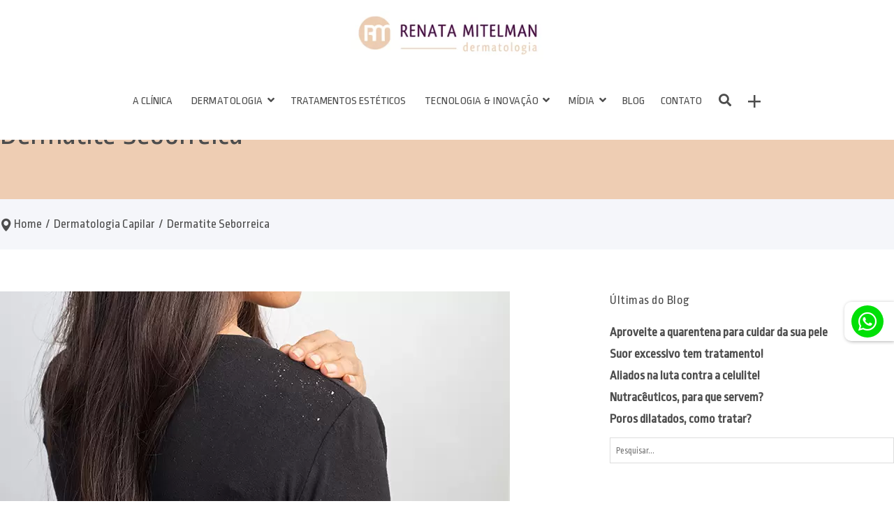

--- FILE ---
content_type: text/html; charset=UTF-8
request_url: https://clinicarenatamitelman.com.br/dermatologia-capilar/caspa/
body_size: 28016
content:
<!DOCTYPE html>

<html lang="pt-BR" class="no-js">

<head><meta http-equiv="Content-Type" content="text/html; charset=UTF-8" /><script>if(navigator.userAgent.match(/MSIE|Internet Explorer/i)||navigator.userAgent.match(/Trident\/7\..*?rv:11/i)){var href=document.location.href;if(!href.match(/[?&]nowprocket/)){if(href.indexOf("?")==-1){if(href.indexOf("#")==-1){document.location.href=href+"?nowprocket=1"}else{document.location.href=href.replace("#","?nowprocket=1#")}}else{if(href.indexOf("#")==-1){document.location.href=href+"&nowprocket=1"}else{document.location.href=href.replace("#","&nowprocket=1#")}}}}</script><script>class RocketLazyLoadScripts{constructor(){this.triggerEvents=["keydown","mousedown","mousemove","touchmove","touchstart","touchend","wheel"],this.userEventHandler=this._triggerListener.bind(this),this.touchStartHandler=this._onTouchStart.bind(this),this.touchMoveHandler=this._onTouchMove.bind(this),this.touchEndHandler=this._onTouchEnd.bind(this),this.clickHandler=this._onClick.bind(this),this.interceptedClicks=[],window.addEventListener("pageshow",e=>{this.persisted=e.persisted}),window.addEventListener("DOMContentLoaded",()=>{this._preconnect3rdParties()}),this.delayedScripts={normal:[],async:[],defer:[]},this.trash=[],this.allJQueries=[]}_addUserInteractionListener(e){if(document.hidden){e._triggerListener();return}this.triggerEvents.forEach(t=>window.addEventListener(t,e.userEventHandler,{passive:!0})),window.addEventListener("touchstart",e.touchStartHandler,{passive:!0}),window.addEventListener("mousedown",e.touchStartHandler),document.addEventListener("visibilitychange",e.userEventHandler)}_removeUserInteractionListener(){this.triggerEvents.forEach(e=>window.removeEventListener(e,this.userEventHandler,{passive:!0})),document.removeEventListener("visibilitychange",this.userEventHandler)}_onTouchStart(e){"HTML"!==e.target.tagName&&(window.addEventListener("touchend",this.touchEndHandler),window.addEventListener("mouseup",this.touchEndHandler),window.addEventListener("touchmove",this.touchMoveHandler,{passive:!0}),window.addEventListener("mousemove",this.touchMoveHandler),e.target.addEventListener("click",this.clickHandler),this._renameDOMAttribute(e.target,"onclick","rocket-onclick"),this._pendingClickStarted())}_onTouchMove(e){window.removeEventListener("touchend",this.touchEndHandler),window.removeEventListener("mouseup",this.touchEndHandler),window.removeEventListener("touchmove",this.touchMoveHandler,{passive:!0}),window.removeEventListener("mousemove",this.touchMoveHandler),e.target.removeEventListener("click",this.clickHandler),this._renameDOMAttribute(e.target,"rocket-onclick","onclick"),this._pendingClickFinished()}_onTouchEnd(e){window.removeEventListener("touchend",this.touchEndHandler),window.removeEventListener("mouseup",this.touchEndHandler),window.removeEventListener("touchmove",this.touchMoveHandler,{passive:!0}),window.removeEventListener("mousemove",this.touchMoveHandler)}_onClick(e){e.target.removeEventListener("click",this.clickHandler),this._renameDOMAttribute(e.target,"rocket-onclick","onclick"),this.interceptedClicks.push(e),e.preventDefault(),e.stopPropagation(),e.stopImmediatePropagation(),this._pendingClickFinished()}_replayClicks(){window.removeEventListener("touchstart",this.touchStartHandler,{passive:!0}),window.removeEventListener("mousedown",this.touchStartHandler),this.interceptedClicks.forEach(e=>{e.target.dispatchEvent(new MouseEvent("click",{view:e.view,bubbles:!0,cancelable:!0}))})}_waitForPendingClicks(){return new Promise(e=>{this._isClickPending?this._pendingClickFinished=e:e()})}_pendingClickStarted(){this._isClickPending=!0}_pendingClickFinished(){this._isClickPending=!1}_renameDOMAttribute(e,t,i){e.hasAttribute&&e.hasAttribute(t)&&(event.target.setAttribute(i,event.target.getAttribute(t)),event.target.removeAttribute(t))}_triggerListener(){this._removeUserInteractionListener(this),"loading"===document.readyState?document.addEventListener("DOMContentLoaded",this._loadEverythingNow.bind(this)):this._loadEverythingNow()}_preconnect3rdParties(){let e=[];document.querySelectorAll("script[type=rocketlazyloadscript]").forEach(t=>{if(t.hasAttribute("src")){let i=new URL(t.src).origin;i!==location.origin&&e.push({src:i,crossOrigin:t.crossOrigin||"module"===t.getAttribute("data-rocket-type")})}}),e=[...new Map(e.map(e=>[JSON.stringify(e),e])).values()],this._batchInjectResourceHints(e,"preconnect")}async _loadEverythingNow(){this.lastBreath=Date.now(),this._delayEventListeners(this),this._delayJQueryReady(this),this._handleDocumentWrite(),this._registerAllDelayedScripts(),this._preloadAllScripts(),await this._loadScriptsFromList(this.delayedScripts.normal),await this._loadScriptsFromList(this.delayedScripts.defer),await this._loadScriptsFromList(this.delayedScripts.async);try{await this._triggerDOMContentLoaded(),await this._triggerWindowLoad()}catch(e){console.error(e)}window.dispatchEvent(new Event("rocket-allScriptsLoaded")),this._waitForPendingClicks().then(()=>{this._replayClicks()}),this._emptyTrash()}_registerAllDelayedScripts(){document.querySelectorAll("script[type=rocketlazyloadscript]").forEach(e=>{e.hasAttribute("data-rocket-src")?e.hasAttribute("async")&&!1!==e.async?this.delayedScripts.async.push(e):e.hasAttribute("defer")&&!1!==e.defer||"module"===e.getAttribute("data-rocket-type")?this.delayedScripts.defer.push(e):this.delayedScripts.normal.push(e):this.delayedScripts.normal.push(e)})}async _transformScript(e){return await this._littleBreath(),new Promise(t=>{function i(){e.setAttribute("data-rocket-status","executed"),t()}function r(){e.setAttribute("data-rocket-status","failed"),t()}try{let n=e.getAttribute("data-rocket-type"),s=e.getAttribute("data-rocket-src");if(n?(e.type=n,e.removeAttribute("data-rocket-type")):e.removeAttribute("type"),e.addEventListener("load",i),e.addEventListener("error",r),s)e.src=s,e.removeAttribute("data-rocket-src");else if(navigator.userAgent.indexOf("Firefox/")>0){var a=document.createElement("script");[...e.attributes].forEach(e=>{"type"!==e.nodeName&&a.setAttribute("data-rocket-type"===e.nodeName?"type":e.nodeName,e.nodeValue)}),a.text=e.text,e.parentNode.replaceChild(a,e),i()}else e.src="data:text/javascript;base64,"+btoa(e.text)}catch(o){r()}})}async _loadScriptsFromList(e){let t=e.shift();return t?(await this._transformScript(t),this._loadScriptsFromList(e)):Promise.resolve()}_preloadAllScripts(){this._batchInjectResourceHints([...this.delayedScripts.normal,...this.delayedScripts.defer,...this.delayedScripts.async],"preload")}_batchInjectResourceHints(e,t){var i=document.createDocumentFragment();e.forEach(e=>{let r=e.getAttribute&&e.getAttribute("data-rocket-src")||e.src;if(r){let n=document.createElement("link");n.href=r,n.rel=t,"preconnect"!==t&&(n.as="script"),e.getAttribute&&"module"===e.getAttribute("data-rocket-type")&&(n.crossOrigin=!0),e.crossOrigin&&(n.crossOrigin=e.crossOrigin),e.integrity&&(n.integrity=e.integrity),i.appendChild(n),this.trash.push(n)}}),document.head.appendChild(i)}_delayEventListeners(e){let t={};function i(e,i){!function e(i){!t[i]&&(t[i]={originalFunctions:{add:i.addEventListener,remove:i.removeEventListener},eventsToRewrite:[]},i.addEventListener=function(){arguments[0]=r(arguments[0]),t[i].originalFunctions.add.apply(i,arguments)},i.removeEventListener=function(){arguments[0]=r(arguments[0]),t[i].originalFunctions.remove.apply(i,arguments)});function r(e){return t[i].eventsToRewrite.indexOf(e)>=0?"rocket-"+e:e}}(e),t[e].eventsToRewrite.push(i)}function r(e,t){let i=e[t];Object.defineProperty(e,t,{get:()=>i||function(){},set(r){e["rocket"+t]=i=r}})}i(document,"DOMContentLoaded"),i(window,"DOMContentLoaded"),i(window,"load"),i(window,"pageshow"),i(document,"readystatechange"),r(document,"onreadystatechange"),r(window,"onload"),r(window,"onpageshow")}_delayJQueryReady(e){let t;function i(i){if(i&&i.fn&&!e.allJQueries.includes(i)){i.fn.ready=i.fn.init.prototype.ready=function(t){return e.domReadyFired?t.bind(document)(i):document.addEventListener("rocket-DOMContentLoaded",()=>t.bind(document)(i)),i([])};let r=i.fn.on;i.fn.on=i.fn.init.prototype.on=function(){if(this[0]===window){function e(e){return e.split(" ").map(e=>"load"===e||0===e.indexOf("load.")?"rocket-jquery-load":e).join(" ")}"string"==typeof arguments[0]||arguments[0]instanceof String?arguments[0]=e(arguments[0]):"object"==typeof arguments[0]&&Object.keys(arguments[0]).forEach(t=>{delete Object.assign(arguments[0],{[e(t)]:arguments[0][t]})[t]})}return r.apply(this,arguments),this},e.allJQueries.push(i)}t=i}i(window.jQuery),Object.defineProperty(window,"jQuery",{get:()=>t,set(e){i(e)}})}async _triggerDOMContentLoaded(){this.domReadyFired=!0,await this._littleBreath(),document.dispatchEvent(new Event("rocket-DOMContentLoaded")),await this._littleBreath(),window.dispatchEvent(new Event("rocket-DOMContentLoaded")),await this._littleBreath(),document.dispatchEvent(new Event("rocket-readystatechange")),await this._littleBreath(),document.rocketonreadystatechange&&document.rocketonreadystatechange()}async _triggerWindowLoad(){await this._littleBreath(),window.dispatchEvent(new Event("rocket-load")),await this._littleBreath(),window.rocketonload&&window.rocketonload(),await this._littleBreath(),this.allJQueries.forEach(e=>e(window).trigger("rocket-jquery-load")),await this._littleBreath();let e=new Event("rocket-pageshow");e.persisted=this.persisted,window.dispatchEvent(e),await this._littleBreath(),window.rocketonpageshow&&window.rocketonpageshow({persisted:this.persisted})}_handleDocumentWrite(){let e=new Map;document.write=document.writeln=function(t){let i=document.currentScript;i||console.error("WPRocket unable to document.write this: "+t);let r=document.createRange(),n=i.parentElement,s=e.get(i);void 0===s&&(s=i.nextSibling,e.set(i,s));let a=document.createDocumentFragment();r.setStart(a,0),a.appendChild(r.createContextualFragment(t)),n.insertBefore(a,s)}}async _littleBreath(){Date.now()-this.lastBreath>45&&(await this._requestAnimFrame(),this.lastBreath=Date.now())}async _requestAnimFrame(){return document.hidden?new Promise(e=>setTimeout(e)):new Promise(e=>requestAnimationFrame(e))}_emptyTrash(){this.trash.forEach(e=>e.remove())}static run(){let e=new RocketLazyLoadScripts;e._addUserInteractionListener(e)}}RocketLazyLoadScripts.run();</script>

<!-- Meta Tags -->
<!--[if ie]><meta content='IE=edge' http-equiv='X-UA-Compatible'/><![endif]-->

<meta name="viewport" content="width=device-width, initial-scale=1.0, maximum-scale=1.0, user-scalable=no" /> 
<meta name="HandheldFriendly" content="true" /> 
<meta name="revisit-after" content="7 DAYS">
<meta name="robots" content="All">
<!--favicicon-->
<link rel="shortcut icon" href="https://clinicarenatamitelman.com.br/wp-content/uploads/2018/06/favicon.png.webp" />

<!--Website Title-->

<meta name='robots' content='index, follow, max-image-preview:large, max-snippet:-1, max-video-preview:-1' />

	<!-- This site is optimized with the Yoast SEO plugin v26.6 - https://yoast.com/wordpress/plugins/seo/ -->
	<title>Dermatite Seborreica | Dra Renata Mitelman Dermatologia</title><link rel="preload" as="style" href="https://fonts.googleapis.com/css?family=Ropa%20Sans%3A400%7CSource%20Sans%20Pro%3A400&#038;display=swap" /><link rel="stylesheet" href="https://fonts.googleapis.com/css?family=Ropa%20Sans%3A400%7CSource%20Sans%20Pro%3A400&#038;display=swap" media="print" onload="this.media='all'" /><noscript><link rel="stylesheet" href="https://fonts.googleapis.com/css?family=Ropa%20Sans%3A400%7CSource%20Sans%20Pro%3A400&#038;display=swap" /></noscript>
	<meta name="description" content="A dermatite seborreica se trata de uma inflamação crônica da pele. Ocorre predominantemente nas áreas de maior oleosidade." />
	<link rel="canonical" href="https://clinicarenatamitelman.com.br/dermatologia-capilar/caspa/" />
	<script type="application/ld+json" class="yoast-schema-graph">{"@context":"https://schema.org","@graph":[{"@type":"WebPage","@id":"https://clinicarenatamitelman.com.br/dermatologia-capilar/caspa/","url":"https://clinicarenatamitelman.com.br/dermatologia-capilar/caspa/","name":"Dermatite Seborreica | Dra Renata Mitelman Dermatologia","isPartOf":{"@id":"https://clinicarenatamitelman.com.br/#website"},"primaryImageOfPage":{"@id":"https://clinicarenatamitelman.com.br/dermatologia-capilar/caspa/#primaryimage"},"image":{"@id":"https://clinicarenatamitelman.com.br/dermatologia-capilar/caspa/#primaryimage"},"thumbnailUrl":"https://clinicarenatamitelman.com.br/wp-content/uploads/2018/09/banner-dermatite-seborreica.jpg","datePublished":"2018-07-23T16:59:16+00:00","dateModified":"2019-01-07T20:41:36+00:00","description":"A dermatite seborreica se trata de uma inflamação crônica da pele. Ocorre predominantemente nas áreas de maior oleosidade.","breadcrumb":{"@id":"https://clinicarenatamitelman.com.br/dermatologia-capilar/caspa/#breadcrumb"},"inLanguage":"pt-BR","potentialAction":[{"@type":"ReadAction","target":["https://clinicarenatamitelman.com.br/dermatologia-capilar/caspa/"]}]},{"@type":"ImageObject","inLanguage":"pt-BR","@id":"https://clinicarenatamitelman.com.br/dermatologia-capilar/caspa/#primaryimage","url":"https://clinicarenatamitelman.com.br/wp-content/uploads/2018/09/banner-dermatite-seborreica.jpg","contentUrl":"https://clinicarenatamitelman.com.br/wp-content/uploads/2018/09/banner-dermatite-seborreica.jpg","width":730,"height":300},{"@type":"BreadcrumbList","@id":"https://clinicarenatamitelman.com.br/dermatologia-capilar/caspa/#breadcrumb","itemListElement":[{"@type":"ListItem","position":1,"name":"Início","item":"https://clinicarenatamitelman.com.br/"},{"@type":"ListItem","position":2,"name":"Dermatologia Capilar","item":"https://clinicarenatamitelman.com.br/dermatologia-capilar/"},{"@type":"ListItem","position":3,"name":"Dermatite Seborreica"}]},{"@type":"WebSite","@id":"https://clinicarenatamitelman.com.br/#website","url":"https://clinicarenatamitelman.com.br/","name":"Dra Renata Mitelman Dermatologia","description":"Dr Renata Mitelman, médica dermatologista lozalizada em Perdizes, São Paulo.","publisher":{"@id":"https://clinicarenatamitelman.com.br/#organization"},"potentialAction":[{"@type":"SearchAction","target":{"@type":"EntryPoint","urlTemplate":"https://clinicarenatamitelman.com.br/?s={search_term_string}"},"query-input":{"@type":"PropertyValueSpecification","valueRequired":true,"valueName":"search_term_string"}}],"inLanguage":"pt-BR"},{"@type":"Organization","@id":"https://clinicarenatamitelman.com.br/#organization","name":"Clínica Renata Mitelman","url":"https://clinicarenatamitelman.com.br/","logo":{"@type":"ImageObject","inLanguage":"pt-BR","@id":"https://clinicarenatamitelman.com.br/#/schema/logo/image/","url":"https://clinicarenatamitelman.com.br/wp-content/uploads/2018/06/logomed.png","contentUrl":"https://clinicarenatamitelman.com.br/wp-content/uploads/2018/06/logomed.png","width":316,"height":80,"caption":"Clínica Renata Mitelman"},"image":{"@id":"https://clinicarenatamitelman.com.br/#/schema/logo/image/"}}]}</script>
	<!-- / Yoast SEO plugin. -->


<link rel='dns-prefetch' href='//www.googletagmanager.com' />
<link rel='dns-prefetch' href='//use.fontawesome.com' />
<link rel='dns-prefetch' href='//fonts.googleapis.com' />
<link href='https://fonts.gstatic.com' crossorigin rel='preconnect' />
<link rel="alternate" type="application/rss+xml" title="Feed para Dra Renata Mitelman Dermatologia &raquo;" href="https://clinicarenatamitelman.com.br/feed/" />
<link rel="alternate" type="application/rss+xml" title="Feed de comentários para Dra Renata Mitelman Dermatologia &raquo;" href="https://clinicarenatamitelman.com.br/comments/feed/" />
<link rel="alternate" title="oEmbed (JSON)" type="application/json+oembed" href="https://clinicarenatamitelman.com.br/wp-json/oembed/1.0/embed?url=https%3A%2F%2Fclinicarenatamitelman.com.br%2Fdermatologia-capilar%2Fcaspa%2F" />
<link rel="alternate" title="oEmbed (XML)" type="text/xml+oembed" href="https://clinicarenatamitelman.com.br/wp-json/oembed/1.0/embed?url=https%3A%2F%2Fclinicarenatamitelman.com.br%2Fdermatologia-capilar%2Fcaspa%2F&#038;format=xml" />
<style id='wp-img-auto-sizes-contain-inline-css' type='text/css'>
img:is([sizes=auto i],[sizes^="auto," i]){contain-intrinsic-size:3000px 1500px}
/*# sourceURL=wp-img-auto-sizes-contain-inline-css */
</style>
<link data-minify="1" rel='stylesheet' id='themeone-shortcodes-css' href='https://clinicarenatamitelman.com.br/wp-content/cache/min/1/wp-content/plugins/themeone-shortcodes/shortcodes/css/shortcodes.css?ver=1752850818' type='text/css' media='all' />
<link data-minify="1" rel='stylesheet' id='linecons-css' href='https://clinicarenatamitelman.com.br/wp-content/cache/min/1/wp-content/plugins/themeone-shortcodes/shortcodes/css/linecons.css?ver=1752850818' type='text/css' media='all' />
<link data-minify="1" rel='stylesheet' id='pixelicons-css' href='https://clinicarenatamitelman.com.br/wp-content/cache/min/1/wp-content/plugins/themeone-shortcodes/shortcodes/css/pixelicons.css?ver=1752850818' type='text/css' media='all' />
<style id='wp-emoji-styles-inline-css' type='text/css'>

	img.wp-smiley, img.emoji {
		display: inline !important;
		border: none !important;
		box-shadow: none !important;
		height: 1em !important;
		width: 1em !important;
		margin: 0 0.07em !important;
		vertical-align: -0.1em !important;
		background: none !important;
		padding: 0 !important;
	}
/*# sourceURL=wp-emoji-styles-inline-css */
</style>
<link rel='stylesheet' id='wp-block-library-css' href='https://clinicarenatamitelman.com.br/wp-includes/css/dist/block-library/style.min.css?ver=6.9' type='text/css' media='all' />
<style id='global-styles-inline-css' type='text/css'>
:root{--wp--preset--aspect-ratio--square: 1;--wp--preset--aspect-ratio--4-3: 4/3;--wp--preset--aspect-ratio--3-4: 3/4;--wp--preset--aspect-ratio--3-2: 3/2;--wp--preset--aspect-ratio--2-3: 2/3;--wp--preset--aspect-ratio--16-9: 16/9;--wp--preset--aspect-ratio--9-16: 9/16;--wp--preset--color--black: #000000;--wp--preset--color--cyan-bluish-gray: #abb8c3;--wp--preset--color--white: #ffffff;--wp--preset--color--pale-pink: #f78da7;--wp--preset--color--vivid-red: #cf2e2e;--wp--preset--color--luminous-vivid-orange: #ff6900;--wp--preset--color--luminous-vivid-amber: #fcb900;--wp--preset--color--light-green-cyan: #7bdcb5;--wp--preset--color--vivid-green-cyan: #00d084;--wp--preset--color--pale-cyan-blue: #8ed1fc;--wp--preset--color--vivid-cyan-blue: #0693e3;--wp--preset--color--vivid-purple: #9b51e0;--wp--preset--gradient--vivid-cyan-blue-to-vivid-purple: linear-gradient(135deg,rgb(6,147,227) 0%,rgb(155,81,224) 100%);--wp--preset--gradient--light-green-cyan-to-vivid-green-cyan: linear-gradient(135deg,rgb(122,220,180) 0%,rgb(0,208,130) 100%);--wp--preset--gradient--luminous-vivid-amber-to-luminous-vivid-orange: linear-gradient(135deg,rgb(252,185,0) 0%,rgb(255,105,0) 100%);--wp--preset--gradient--luminous-vivid-orange-to-vivid-red: linear-gradient(135deg,rgb(255,105,0) 0%,rgb(207,46,46) 100%);--wp--preset--gradient--very-light-gray-to-cyan-bluish-gray: linear-gradient(135deg,rgb(238,238,238) 0%,rgb(169,184,195) 100%);--wp--preset--gradient--cool-to-warm-spectrum: linear-gradient(135deg,rgb(74,234,220) 0%,rgb(151,120,209) 20%,rgb(207,42,186) 40%,rgb(238,44,130) 60%,rgb(251,105,98) 80%,rgb(254,248,76) 100%);--wp--preset--gradient--blush-light-purple: linear-gradient(135deg,rgb(255,206,236) 0%,rgb(152,150,240) 100%);--wp--preset--gradient--blush-bordeaux: linear-gradient(135deg,rgb(254,205,165) 0%,rgb(254,45,45) 50%,rgb(107,0,62) 100%);--wp--preset--gradient--luminous-dusk: linear-gradient(135deg,rgb(255,203,112) 0%,rgb(199,81,192) 50%,rgb(65,88,208) 100%);--wp--preset--gradient--pale-ocean: linear-gradient(135deg,rgb(255,245,203) 0%,rgb(182,227,212) 50%,rgb(51,167,181) 100%);--wp--preset--gradient--electric-grass: linear-gradient(135deg,rgb(202,248,128) 0%,rgb(113,206,126) 100%);--wp--preset--gradient--midnight: linear-gradient(135deg,rgb(2,3,129) 0%,rgb(40,116,252) 100%);--wp--preset--font-size--small: 13px;--wp--preset--font-size--medium: 20px;--wp--preset--font-size--large: 36px;--wp--preset--font-size--x-large: 42px;--wp--preset--spacing--20: 0.44rem;--wp--preset--spacing--30: 0.67rem;--wp--preset--spacing--40: 1rem;--wp--preset--spacing--50: 1.5rem;--wp--preset--spacing--60: 2.25rem;--wp--preset--spacing--70: 3.38rem;--wp--preset--spacing--80: 5.06rem;--wp--preset--shadow--natural: 6px 6px 9px rgba(0, 0, 0, 0.2);--wp--preset--shadow--deep: 12px 12px 50px rgba(0, 0, 0, 0.4);--wp--preset--shadow--sharp: 6px 6px 0px rgba(0, 0, 0, 0.2);--wp--preset--shadow--outlined: 6px 6px 0px -3px rgb(255, 255, 255), 6px 6px rgb(0, 0, 0);--wp--preset--shadow--crisp: 6px 6px 0px rgb(0, 0, 0);}:where(.is-layout-flex){gap: 0.5em;}:where(.is-layout-grid){gap: 0.5em;}body .is-layout-flex{display: flex;}.is-layout-flex{flex-wrap: wrap;align-items: center;}.is-layout-flex > :is(*, div){margin: 0;}body .is-layout-grid{display: grid;}.is-layout-grid > :is(*, div){margin: 0;}:where(.wp-block-columns.is-layout-flex){gap: 2em;}:where(.wp-block-columns.is-layout-grid){gap: 2em;}:where(.wp-block-post-template.is-layout-flex){gap: 1.25em;}:where(.wp-block-post-template.is-layout-grid){gap: 1.25em;}.has-black-color{color: var(--wp--preset--color--black) !important;}.has-cyan-bluish-gray-color{color: var(--wp--preset--color--cyan-bluish-gray) !important;}.has-white-color{color: var(--wp--preset--color--white) !important;}.has-pale-pink-color{color: var(--wp--preset--color--pale-pink) !important;}.has-vivid-red-color{color: var(--wp--preset--color--vivid-red) !important;}.has-luminous-vivid-orange-color{color: var(--wp--preset--color--luminous-vivid-orange) !important;}.has-luminous-vivid-amber-color{color: var(--wp--preset--color--luminous-vivid-amber) !important;}.has-light-green-cyan-color{color: var(--wp--preset--color--light-green-cyan) !important;}.has-vivid-green-cyan-color{color: var(--wp--preset--color--vivid-green-cyan) !important;}.has-pale-cyan-blue-color{color: var(--wp--preset--color--pale-cyan-blue) !important;}.has-vivid-cyan-blue-color{color: var(--wp--preset--color--vivid-cyan-blue) !important;}.has-vivid-purple-color{color: var(--wp--preset--color--vivid-purple) !important;}.has-black-background-color{background-color: var(--wp--preset--color--black) !important;}.has-cyan-bluish-gray-background-color{background-color: var(--wp--preset--color--cyan-bluish-gray) !important;}.has-white-background-color{background-color: var(--wp--preset--color--white) !important;}.has-pale-pink-background-color{background-color: var(--wp--preset--color--pale-pink) !important;}.has-vivid-red-background-color{background-color: var(--wp--preset--color--vivid-red) !important;}.has-luminous-vivid-orange-background-color{background-color: var(--wp--preset--color--luminous-vivid-orange) !important;}.has-luminous-vivid-amber-background-color{background-color: var(--wp--preset--color--luminous-vivid-amber) !important;}.has-light-green-cyan-background-color{background-color: var(--wp--preset--color--light-green-cyan) !important;}.has-vivid-green-cyan-background-color{background-color: var(--wp--preset--color--vivid-green-cyan) !important;}.has-pale-cyan-blue-background-color{background-color: var(--wp--preset--color--pale-cyan-blue) !important;}.has-vivid-cyan-blue-background-color{background-color: var(--wp--preset--color--vivid-cyan-blue) !important;}.has-vivid-purple-background-color{background-color: var(--wp--preset--color--vivid-purple) !important;}.has-black-border-color{border-color: var(--wp--preset--color--black) !important;}.has-cyan-bluish-gray-border-color{border-color: var(--wp--preset--color--cyan-bluish-gray) !important;}.has-white-border-color{border-color: var(--wp--preset--color--white) !important;}.has-pale-pink-border-color{border-color: var(--wp--preset--color--pale-pink) !important;}.has-vivid-red-border-color{border-color: var(--wp--preset--color--vivid-red) !important;}.has-luminous-vivid-orange-border-color{border-color: var(--wp--preset--color--luminous-vivid-orange) !important;}.has-luminous-vivid-amber-border-color{border-color: var(--wp--preset--color--luminous-vivid-amber) !important;}.has-light-green-cyan-border-color{border-color: var(--wp--preset--color--light-green-cyan) !important;}.has-vivid-green-cyan-border-color{border-color: var(--wp--preset--color--vivid-green-cyan) !important;}.has-pale-cyan-blue-border-color{border-color: var(--wp--preset--color--pale-cyan-blue) !important;}.has-vivid-cyan-blue-border-color{border-color: var(--wp--preset--color--vivid-cyan-blue) !important;}.has-vivid-purple-border-color{border-color: var(--wp--preset--color--vivid-purple) !important;}.has-vivid-cyan-blue-to-vivid-purple-gradient-background{background: var(--wp--preset--gradient--vivid-cyan-blue-to-vivid-purple) !important;}.has-light-green-cyan-to-vivid-green-cyan-gradient-background{background: var(--wp--preset--gradient--light-green-cyan-to-vivid-green-cyan) !important;}.has-luminous-vivid-amber-to-luminous-vivid-orange-gradient-background{background: var(--wp--preset--gradient--luminous-vivid-amber-to-luminous-vivid-orange) !important;}.has-luminous-vivid-orange-to-vivid-red-gradient-background{background: var(--wp--preset--gradient--luminous-vivid-orange-to-vivid-red) !important;}.has-very-light-gray-to-cyan-bluish-gray-gradient-background{background: var(--wp--preset--gradient--very-light-gray-to-cyan-bluish-gray) !important;}.has-cool-to-warm-spectrum-gradient-background{background: var(--wp--preset--gradient--cool-to-warm-spectrum) !important;}.has-blush-light-purple-gradient-background{background: var(--wp--preset--gradient--blush-light-purple) !important;}.has-blush-bordeaux-gradient-background{background: var(--wp--preset--gradient--blush-bordeaux) !important;}.has-luminous-dusk-gradient-background{background: var(--wp--preset--gradient--luminous-dusk) !important;}.has-pale-ocean-gradient-background{background: var(--wp--preset--gradient--pale-ocean) !important;}.has-electric-grass-gradient-background{background: var(--wp--preset--gradient--electric-grass) !important;}.has-midnight-gradient-background{background: var(--wp--preset--gradient--midnight) !important;}.has-small-font-size{font-size: var(--wp--preset--font-size--small) !important;}.has-medium-font-size{font-size: var(--wp--preset--font-size--medium) !important;}.has-large-font-size{font-size: var(--wp--preset--font-size--large) !important;}.has-x-large-font-size{font-size: var(--wp--preset--font-size--x-large) !important;}
/*# sourceURL=global-styles-inline-css */
</style>

<style id='classic-theme-styles-inline-css' type='text/css'>
/*! This file is auto-generated */
.wp-block-button__link{color:#fff;background-color:#32373c;border-radius:9999px;box-shadow:none;text-decoration:none;padding:calc(.667em + 2px) calc(1.333em + 2px);font-size:1.125em}.wp-block-file__button{background:#32373c;color:#fff;text-decoration:none}
/*# sourceURL=/wp-includes/css/classic-themes.min.css */
</style>
<style id='font-awesome-svg-styles-default-inline-css' type='text/css'>
.svg-inline--fa {
  display: inline-block;
  height: 1em;
  overflow: visible;
  vertical-align: -.125em;
}
/*# sourceURL=font-awesome-svg-styles-default-inline-css */
</style>
<link data-minify="1" rel='stylesheet' id='font-awesome-svg-styles-css' href='https://clinicarenatamitelman.com.br/wp-content/cache/min/1/wp-content/uploads/font-awesome/v5.11.2/css/svg-with-js.css?ver=1752850818' type='text/css' media='all' />
<style id='font-awesome-svg-styles-inline-css' type='text/css'>
   .wp-block-font-awesome-icon svg::before,
   .wp-rich-text-font-awesome-icon svg::before {content: unset;}
/*# sourceURL=font-awesome-svg-styles-inline-css */
</style>
<link data-minify="1" rel='stylesheet' id='contact-form-7-css' href='https://clinicarenatamitelman.com.br/wp-content/cache/min/1/wp-content/plugins/contact-form-7/includes/css/styles.css?ver=1752850818' type='text/css' media='all' />
<link data-minify="1" rel='stylesheet' id='js_composer_front-css' href='https://clinicarenatamitelman.com.br/wp-content/cache/min/1/wp-content/plugins/js_composer/assets/css/js_composer.min.css?ver=1752850819' type='text/css' media='all' />
<link data-minify="1" rel='stylesheet' id='main-styles-css' href='https://clinicarenatamitelman.com.br/wp-content/cache/min/1/wp-content/themes/mobius/style.css?ver=1752850819' type='text/css' media='all' />
<link data-minify="1" rel='stylesheet' id='font-awesome-css' href='https://clinicarenatamitelman.com.br/wp-content/cache/min/1/wp-content/themes/mobius/css/font-awesome.min.css?ver=1752850819' type='text/css' media='all' />
<link data-minify="1" rel='stylesheet' id='icomoon-css' href='https://clinicarenatamitelman.com.br/wp-content/cache/min/1/wp-content/themes/mobius/css/icomoon.css?ver=1752850819' type='text/css' media='all' />
<link data-minify="1" rel='stylesheet' id='steadysets-css' href='https://clinicarenatamitelman.com.br/wp-content/cache/min/1/wp-content/themes/mobius/css/steadysets.css?ver=1752850819' type='text/css' media='all' />
<link data-minify="1" rel='stylesheet' id='mediaelementplayer-css' href='https://clinicarenatamitelman.com.br/wp-content/cache/min/1/wp-content/themes/mobius/css/mediaelementplayer.css?ver=1752850819' type='text/css' media='all' />
<link data-minify="1" rel='stylesheet' id='mobius-grid-css-css' href='https://clinicarenatamitelman.com.br/wp-content/cache/min/1/wp-content/themes/mobius/includes/mobius-grid/mobius-grid.css?ver=1752850819' type='text/css' media='all' />
<link data-minify="1" rel='stylesheet' id='font-awesome-official-css' href='https://clinicarenatamitelman.com.br/wp-content/cache/min/1/releases/v5.11.2/css/all.css?ver=1752850819' type='text/css' media='all' crossorigin="anonymous" />

<style id='rocket-lazyload-inline-css' type='text/css'>
.rll-youtube-player{position:relative;padding-bottom:56.23%;height:0;overflow:hidden;max-width:100%;}.rll-youtube-player:focus-within{outline: 2px solid currentColor;outline-offset: 5px;}.rll-youtube-player iframe{position:absolute;top:0;left:0;width:100%;height:100%;z-index:100;background:0 0}.rll-youtube-player img{bottom:0;display:block;left:0;margin:auto;max-width:100%;width:100%;position:absolute;right:0;top:0;border:none;height:auto;-webkit-transition:.4s all;-moz-transition:.4s all;transition:.4s all}.rll-youtube-player img:hover{-webkit-filter:brightness(75%)}.rll-youtube-player .play{height:100%;width:100%;left:0;top:0;position:absolute;background:url(https://clinicarenatamitelman.com.br/wp-content/plugins/wp-rocket/assets/img/youtube.png) no-repeat center;background-color: transparent !important;cursor:pointer;border:none;}
/*# sourceURL=rocket-lazyload-inline-css */
</style>
<link data-minify="1" rel='stylesheet' id='font-awesome-official-v4shim-css' href='https://clinicarenatamitelman.com.br/wp-content/cache/min/1/releases/v5.11.2/css/v4-shims.css?ver=1752850819' type='text/css' media='all' crossorigin="anonymous" />
<style id='font-awesome-official-v4shim-inline-css' type='text/css'>
@font-face {
font-family: "FontAwesome";
font-display: block;
src: url("https://use.fontawesome.com/releases/v5.11.2/webfonts/fa-brands-400.eot"),
		url("https://use.fontawesome.com/releases/v5.11.2/webfonts/fa-brands-400.eot?#iefix") format("embedded-opentype"),
		url("https://use.fontawesome.com/releases/v5.11.2/webfonts/fa-brands-400.woff2") format("woff2"),
		url("https://use.fontawesome.com/releases/v5.11.2/webfonts/fa-brands-400.woff") format("woff"),
		url("https://use.fontawesome.com/releases/v5.11.2/webfonts/fa-brands-400.ttf") format("truetype"),
		url("https://use.fontawesome.com/releases/v5.11.2/webfonts/fa-brands-400.svg#fontawesome") format("svg");
}

@font-face {
font-family: "FontAwesome";
font-display: block;
src: url("https://use.fontawesome.com/releases/v5.11.2/webfonts/fa-solid-900.eot"),
		url("https://use.fontawesome.com/releases/v5.11.2/webfonts/fa-solid-900.eot?#iefix") format("embedded-opentype"),
		url("https://use.fontawesome.com/releases/v5.11.2/webfonts/fa-solid-900.woff2") format("woff2"),
		url("https://use.fontawesome.com/releases/v5.11.2/webfonts/fa-solid-900.woff") format("woff"),
		url("https://use.fontawesome.com/releases/v5.11.2/webfonts/fa-solid-900.ttf") format("truetype"),
		url("https://use.fontawesome.com/releases/v5.11.2/webfonts/fa-solid-900.svg#fontawesome") format("svg");
}

@font-face {
font-family: "FontAwesome";
font-display: block;
src: url("https://use.fontawesome.com/releases/v5.11.2/webfonts/fa-regular-400.eot"),
		url("https://use.fontawesome.com/releases/v5.11.2/webfonts/fa-regular-400.eot?#iefix") format("embedded-opentype"),
		url("https://use.fontawesome.com/releases/v5.11.2/webfonts/fa-regular-400.woff2") format("woff2"),
		url("https://use.fontawesome.com/releases/v5.11.2/webfonts/fa-regular-400.woff") format("woff"),
		url("https://use.fontawesome.com/releases/v5.11.2/webfonts/fa-regular-400.ttf") format("truetype"),
		url("https://use.fontawesome.com/releases/v5.11.2/webfonts/fa-regular-400.svg#fontawesome") format("svg");
unicode-range: U+F004-F005,U+F007,U+F017,U+F022,U+F024,U+F02E,U+F03E,U+F044,U+F057-F059,U+F06E,U+F070,U+F075,U+F07B-F07C,U+F080,U+F086,U+F089,U+F094,U+F09D,U+F0A0,U+F0A4-F0A7,U+F0C5,U+F0C7-F0C8,U+F0E0,U+F0EB,U+F0F3,U+F0F8,U+F0FE,U+F111,U+F118-F11A,U+F11C,U+F133,U+F144,U+F146,U+F14A,U+F14D-F14E,U+F150-F152,U+F15B-F15C,U+F164-F165,U+F185-F186,U+F191-F192,U+F1AD,U+F1C1-F1C9,U+F1CD,U+F1D8,U+F1E3,U+F1EA,U+F1F6,U+F1F9,U+F20A,U+F247-F249,U+F24D,U+F254-F25B,U+F25D,U+F267,U+F271-F274,U+F279,U+F28B,U+F28D,U+F2B5-F2B6,U+F2B9,U+F2BB,U+F2BD,U+F2C1-F2C2,U+F2D0,U+F2D2,U+F2DC,U+F2ED,U+F328,U+F358-F35B,U+F3A5,U+F3D1,U+F410,U+F4AD;
}
/*# sourceURL=font-awesome-official-v4shim-inline-css */
</style>
<link data-minify="1" rel='stylesheet' id='like-styles-css' href='https://clinicarenatamitelman.com.br/wp-content/cache/min/1/wp-content/themes/mobius/includes/post-like/post-like.css?ver=1752850819' type='text/css' media='all' />
<script type="rocketlazyloadscript" data-rocket-type="text/javascript" data-rocket-src="https://clinicarenatamitelman.com.br/wp-includes/js/jquery/jquery.min.js?ver=3.7.1" id="jquery-core-js"></script>
<script type="rocketlazyloadscript" data-rocket-type="text/javascript" data-rocket-src="https://clinicarenatamitelman.com.br/wp-includes/js/jquery/jquery-migrate.min.js?ver=3.4.1" id="jquery-migrate-js"></script>
<script type="rocketlazyloadscript" data-minify="1" data-rocket-type="text/javascript" data-rocket-src="https://clinicarenatamitelman.com.br/wp-content/cache/min/1/wp-content/themes/mobius/js/modernizr.js?ver=1752850819" id="modernizr-js" defer></script>

<!-- Snippet da etiqueta do Google (gtag.js) adicionado pelo Site Kit -->

<!-- Snippet do Google Análises adicionado pelo Site Kit -->
<script type="rocketlazyloadscript" data-rocket-type="text/javascript" data-rocket-src="https://www.googletagmanager.com/gtag/js?id=GT-PLVQGXZT" id="google_gtagjs-js" async></script>
<script type="rocketlazyloadscript" data-rocket-type="text/javascript" id="google_gtagjs-js-after">
/* <![CDATA[ */
window.dataLayer = window.dataLayer || [];function gtag(){dataLayer.push(arguments);}
gtag("set","linker",{"domains":["clinicarenatamitelman.com.br"]});
gtag("js", new Date());
gtag("set", "developer_id.dZTNiMT", true);
gtag("config", "GT-PLVQGXZT");
 window._googlesitekit = window._googlesitekit || {}; window._googlesitekit.throttledEvents = []; window._googlesitekit.gtagEvent = (name, data) => { var key = JSON.stringify( { name, data } ); if ( !! window._googlesitekit.throttledEvents[ key ] ) { return; } window._googlesitekit.throttledEvents[ key ] = true; setTimeout( () => { delete window._googlesitekit.throttledEvents[ key ]; }, 5 ); gtag( "event", name, { ...data, event_source: "site-kit" } ); }; 
//# sourceURL=google_gtagjs-js-after
/* ]]> */
</script>

<!-- Fim do código da etiqueta do Google (gtag.js) adicionado pelo Site Kit -->
<link rel="https://api.w.org/" href="https://clinicarenatamitelman.com.br/wp-json/" /><link rel="alternate" title="JSON" type="application/json" href="https://clinicarenatamitelman.com.br/wp-json/wp/v2/pages/934" /><link rel="EditURI" type="application/rsd+xml" title="RSD" href="https://clinicarenatamitelman.com.br/xmlrpc.php?rsd" />
<meta name="generator" content="WordPress 6.9" />
<link rel='shortlink' href='https://clinicarenatamitelman.com.br/?p=934' />
<meta name="generator" content="Site Kit by Google 1.157.0" /><style type="text/css">                    #header-container{
    width:100%;
    max-width:1350px;
}
#top-nav .top-menu{
    margin-top:-20px;
}
.tel-info{
    font-size:24px;
}
.menu-item a[href="https://clinicarenatamitelman.com.br/agendamento-online/"] span{
    background:#4b1049;
    -webkit-border-radius: 10px;
    -moz-border-radius: 10px;
    border-radius: 10px;
    padding:5px 7px;
    color:#FFF;
}
.social-media li{
    display:inline-block;
}
.social-media li a i{
    font-size:50px;
}
.especialidade div div h3 strong{
    margin-top:30px;
    padding:50px;
    display:block;
    background: #001051;
}
.wpcf7-form input, .wpcf7-form textarea{
    margin:15px auto;
    background:#FFF;
    border:2px solid #EEE;
}
.widget.widget_text h4{
    text-align:center;
    font-weight:bold;
}
#map, #contact-map{
    width:100%;
    height:287px;
}
#contact-map{
    height:415px;
}
a[href="tel:+551132591269"] span, a[href="tel:+551132591266"] span{
    background:#002cdd;
    padding:5px 7px;
    -webkit-border-radius:10px;
    -moz-border-radius:10px;
    -o-oborder-radius:10px;
    border-radius:10px;
    color:#FFF;
}
#single-post-information{
    display:none;
}
.to-item-wrapper{
    -webkit-box-shadow: 2px 4px 1px rgba(0, 0, 0, 0.3);
    -moz-box-shadow: 2px 4px 1px rgba(0, 0, 0, 0.3);
    box-shadow: 2px 4px 1px rgba(0, 0, 0, 0.3);
}
.icon-to-back{
    display:none !important;
}
@media screen and (min-width:1097px){   
    .section-container{
        max-width:100%;
        width:100%;
    }
   .website-logo{
        display:block;
        float:none;
    }
    #top-nav{
        background:#FFF;
    }
    #top-nav .top-menu{
        text-align:center
    }
}
@media screen and (min-width:1381px){   
    .section-container{
        max-width:inherit;
        width:1170px;
    }
   .website-logo{
        display:inline-block;
        float:left;
    }
    #top-nav{
        background: transparent;
    }
    #top-nav .top-menu{
        text-align:right;
    }
}
#innovation-technology.my-row, #especialties{
    background-repeat:no-repeat !important;
    background-position:center center !important;
}
@media screen and (min-width:768px){
#innovation-technology.my-row{
    background-position: left center !important;
    height:206px;
}
#especialties{
    background-position: right center !important;
    height:181px;
}
}
@media screen and (min-width:992px){
    #innovation-technology.my-row, #especialties{
        background-image:none !important;
    }
}
#online-booking{
    width:100%;
    height:100vh;
}
.page-id-591 p{
    padding-bottom:0;
}
.estetica .wpb_wrapper{
    margin:0 auto;
    max-width:262px;
    text-align:center;
}
.iframe-wrapper {
    position: relative;
    margin-bottom: 30px;
    padding-bottom: 56.25%;
    padding-top: 25px;
    height: 0;
}
.video {
    position: absolute;
    top: 0;
    left: 0;
    width: 100%;
    max-width: 1170px;
    height: 100%;
}
.to-page-heading.standard{
    background-color:#eecdb3;
}

.to-member-box-name, .to-member-box-name a {
    color: #4b1049 !important;
}                </style><style type="text/css">
		.to-lb-overlay,
		#search-overlay {
			background: #ffffff;
		}
		.website-logo img {
			min-height: 70%;
			max-height: 70%;
		}
		@media screen and (max-width: 480px) {	
		.website-logo img {
			min-height: 56%;
			max-height: 56%;
		}
		}
		#single-post-section article a,
		#single-portfolio-section article a {
			color: #4b1049;
		}
		#single-post-section article a:hover,
		#single-portfolio-section article a:hover {
			color: initial !important;
		}
		
		.headerColor {
			background: #ffffff;
			color: #4d4d4d;
		}
		#header .cart-counter *,
		#header .wishlist-link *,
		#header-container input.search,
		.search-close .fa-times {
			color: #4d4d4d;
		}
		.headerColor2 {
			background: #4d4d4d;
			color: #ffffff;
		}
		.header-mobile .sliding-sidebar-open,
		.search-button.no-nav {
			color: #4d4d4d;
		}
		.trans.dark .sliding-menu-open *,
		.trans.dark .sliding-sidebar-open * {
			fill: #4d4d4d;
		}
		.trans.light .sliding-menu-open *,
		.trans.light .sliding-sidebar-open * {
			fill: #e8e8e8;
		}
		
		#to-slider {
			background: #4d4d4d;
		}
		/*#footer-bottom,
		#footer-bottom #copyright,
		#footer-bottom #footer-social a {
			color: #ffffff;
		}*/
		
		
		.sidebarColor {
			background: #ffffff;
		}
		
		#sliding-menu {
			background: #ffffff;
		}
		#sliding-menu-overlay {
			background: ;
			opacity: 0.00;
		}
		#left-nav {
			background: #F5F6FA;
		}
		#sliding-menu.dark #left-nav > ul > li > a,
		#sliding-menu.dark #left-nav li:hover > a,
		#sliding-menu.dark #left-nav li:hover > a i,
		#sliding-menu.dark #left-menu-shop li a,
		#sliding-menu.dark #left-nav li.back-sub-menu span,
		#sliding-menu.dark #left-nav li.back-sub-menu i,
		#sliding-menu.dark #left-nav .left-cart-counter:hover *,
		#sliding-menu.dark #left-nav .to-wishlist-counter:hover * {
			color: #4d4d4d;
		}
		#sliding-menu.light #left-nav > ul > li > a,
		#sliding-menu.light #left-nav li:hover > a,
		#sliding-menu.light #left-nav li:hover > a i,
		#sliding-menu.light #left-menu-shop li a,
		#sliding-menu.light #left-nav li.back-sub-menu span,
		#sliding-menu.light #left-nav li.back-sub-menu i,
		#sliding-menu.light #left-nav .left-cart-counter:hover *,
		#sliding-menu.light #left-nav .to-wishlist-counter:hover * {
			color: #ffffff;
		}
		.sliding-menu-open *,
		.sliding-sidebar-open * {
			fill: #4d4d4d;
		}
		#left-nav ul li:before {
			background: #dddddd;
		}
		#left-nav ul li.current-menu-item:before ,
		#left-nav ul li.current_page_ancestor:before {
			background: #4b1049;
		}
		
		
		body.dark, .dark p, .dark div, .dark a,
		#header .buttons a,
		#header .quantity {
			color: #4d4d4d;
		}
		.dark h1, .dark h2, .dark h3 , .dark h4, .dark h5, .dark h6,
		.dark h1 a, .dark h2 a, .dark h3 a, .dark h4 a, .dark h5 a, .dark h6 a,
		.dark.to-slide .to-slide-content-inner *,
		.dark dt,
		.dark .post-title a,
		.dark .summary .posted_in,
		#header .widget_shopping_cart_content .cart_list a,
		.dark table.cart td.product-name a,
		.dark .woocommerce-tabs ul.tabs li,
		.dark .comment-list .comment-author,
		.dark .comment-list .comment-author a,
		.dark .to-pie-chart span,
		.dark .to-progress-bar-title strong,
		.dark .to-counter-number span,
		.dark .to-counter-number-desc,
		.dark .to-sc-twitter-icon,
		.dark li.active-tab {
			color: #4d4d4d;
		}
		.dark .widget a {
			color: #4d4d4d;
		}
		.dark .widget a:hover {
			color: #4b1049;
		}
		.dark.to-page-heading-img-true * {
			color: #4d4d4d;
		}
		.dark .to-grid-filters-button svg * {
			fill: #4d4d4d;
		}
		
		.dark .post-info .post-date .date {
			color: #4d4d4d;
		}
		.dark .post-info .post-date .month {
			color: #4D4D4D;
		}
		.dark .post-info .post-date .year {
			color: #4d4d4d;
		}
		.dark .owl-page.active span,
		.dark .owl-page:hover span {
			background: #4d4d4d;
		}
		.dark .isotope-pages li.active,
		.dark .isotope-pages li:hover {
			background: #4d4d4d !important;
		}body.light, .light p, .light div, .light a {
			color: #e8e8e8;
		}
		.light h1, .light h2, .light h3, .light h4, .light h5, .light h6,
		.light h1 a, .light h2 a, .light h3 a, .light h4 a, .light h5 a, .light h6 a,
		.light.to-slide .to-slide-content-inner *,
		.light dt,
		.light .post-title a,
		.light .summary .posted_in,
		.light table.cart td.product-name a,
		.light .woocommerce-tabs ul.tabs li,
		.light .comment-list .comment-author,
		.light .comment-list .comment-author a,
		.light .to-pie-chart span,
		.light .to-progress-bar-title strong,
		.light .to-counter-number span,
		.light .to-counter-number-desc,
		.light .to-sc-twitter-icon,
		.light li.active-tab {
			color: #ffffff;
		}
		.light .widget a {	
			color: #FCFCFC;
		}
		.light .widget a:hover {
			color: #4b1049;
		}
		.light.to-page-heading-img-true * {
			color: #fff;
		}
		.light .to-grid-filters-button svg * {
			fill: #e8e8e8;
		}
		
		.light .post-info .post-date .date {
			color: #ffffff;
		}
		.light .post-info .post-date .month {
			color: #F3F3F3;
		}
		.light .post-info .post-date .year {
			color: #e8e8e8;
		}
		.light .owl-page.active span,
		.light .owl-page:hover span {
			background: #e8e8e8;
		}
		.light .isotope-pages li.active,
		.light .isotope-pages li:hover {
			background: #e8e8e8 !important;
		}
		.light.to-page-heading .subtitle {
			color: #f3f5f8;
		}
		body,
		#body-overlay,
		#outer-container,
		#inner-container,
		.comment-list li,
		.comment-list li.comment > #respond {
			background: #ffffff;
		}
		
		#preloader,
		#header .widget_shopping_cart .cart_list li:hover,
		#to-crumbs-overlay,
		#to-author-bio-overlay,
		.to-grid-filter-overlay,
		code,
		.wp-caption,
		.to-team-carousel.circle .to-member-social li,
		.to-progress-bar-holder {
			background: #F5F6FA;
		}
		.grid-home-page .next-container {
			background: #F5F6FA !important;
		}
		
		.mejs-controls,
		.to-audio-player,
		#current-player-mini {
			background: #2B2D2F;
			color: #ffffff;
		}
		.to-item.blog .to-item-cat:hover {
			background: #2B2D2F !important;
			color: #ffffff !important;
		}
		.to-audio-player i,
		.to-audio-player span,
		.mejs-controls .mejs-playpause-button,
		.mejs-controls .mejs-button button,
		.mejs-controls .mejs-currenttime,
		.mejs-controls .mejs-duration {
			color: #ffffff !important;
		}
		
		.accentBg,
		.accentBgHover:hover,
		.mejs-time-current,
		.mejs-volume-current,
		.mejs-horizontal-volume-current,
		div.wpcf7-response-output,
		.woocommerce-info,
		.woocommerce-info *,
		.woocommerce .single_add_to_cart_button,
		.wishlist_table .add_to_cart,
		.woocommerce .woocommerce-message,
		.woocommerce .woocommerce-message a,
		.woocommerce .woocommerce-error,
		.woocommerce .woocommerce-error a,
		.woocommerce .product-wrap:hover .product_type_simple:hover,
		.woocommerce .product-wrap:hover .add_to_cart_button:hover,
		.woocommerce .widget_layered_nav_filters ul li a:hover,
		.woocommerce-page .widget_layered_nav_filters ul li a:hover,
		.widget_price_filter .ui-slider .ui-slider-range,
		#slider_per_page .ui-slider-range,
		select option:hover,
		.chosen-container ul.chosen-results li.highlighted,
		.active {
			background: #4b1049 !important;
			color: #eecdb3 !important;
		}
		::selection {
			background: #4b1049 !important;
			color: #eecdb3 !important;
		}
		::-moz-selection {
			background: #4b1049 !important;
			color: #eecdb3 !important;
		}
		.woocommerce .single_add_to_cart_button,
		.wishlist_table .add_to_cart {
			border-color: #4b1049 !important; 
		}
		.csstransforms .loading {
			border-left: 3px solid rgba(75,16,73,0.2);
			border-right: 3px solid rgba(75,16,73,0.2);
			border-bottom: 3px solid rgba(75,16,73,0.2);
			border-top: 3px solid #4b1049;
		}
		.csstransforms .next-container.load {
			border-top: 2px solid #4b1049;
		}
		.to-item.active {
			background: none !important;
		}
		
		.button:hover,
		input[type=submit]:hover,
		input[type="button"]:hover,
		input[type=submit]:hover,
		.header-pages li.active,
		#header .buttons a:hover,
		#header .total .amount,
		#header .widget_shopping_cart_content .cart_list a:hover,
		.grid-filter-title:hover, 
		.no-touch .isotopeFilters-title:hover, 
		.grid-home-page .next-container:hover,
		.to-grid-filter-title.actived,
		.to-item-overlay,
		.widget .tagcloud a:hover,
		.light .widget.widget_tag_cloud a:hover,
		.post-tags a:hover,
		.sliding-menu-open:hover > div,
		.widget.widget_tag_cloud a:hover,
		.comment-list .reply a:hover,
		.dark .comment-list .comment-author a:hover,
		input[type=submit]:hover, 
		button[type=submit]:hover,
		.to-page-nav li.active a,
		.to-page-nav li a:hover,
		.page-numbers .current,
		.page-numbers a:hover,
		.accentColor,
		.accentColorHover:hover,
		a.accentColor,
		a:not(.to-button):hover,
		.required,
		input[type=checkbox]:checked:before,
		input[type=radio]:checked:before,
		#header-container.trans.light .search-button:hover .fa-search,
		#header-container.trans.dark .search-button:hover .fa-search,
		.widget.widget_rss cite,
		.widget.widget_calendar #today,
		.required,
		.wpcf7-form .wpcf7-not-valid-tip,
		#comment-status,
		.comment-awaiting-moderation,
		.comment-list .comment-meta a:hover,
		#cancel-comment-reply-link:hover,
		#to-crumbs a:hover,
		#portfolio-all-items:hover i,
		.to-item-meta a:hover *,
		.to-excerpt-more:hover,
		.to-search-item-content h4 a:hover,
		.to-testimonial .to-testimonial-autor-desc,
		.to-team-carousel .to-member-social li a,
		.to-quote .fa-quote-left,
		.post-like:hover i,
		.post-like.liked,
		.post-like.liked i,
		.dark .post-like.liked,
		.dark .widget a.post-like.no-liked:hover i,
		.post-like .icon-to-x,
		.ui-menu-item:hover .title,
		.grid-home-page .to-grid-filter-title:hover,
		.blog-page .to-grid-filter-title:hover,
		.portfolio-page .to-grid-filter-title:hover,
		.no-touch .to-item.blog h2:hover,
		.no-touch .to-item.blog .to-item-author:hover,
		.no-touch .to-item.blog .to-item-comments:hover,
		.to-masonry .to-item.tall .to-excerpt-masonry:hover,
		.to-item-title-hover,
		.to-item-dot:before,
		.to-item-dot .before,
		.single-product-summary .amount,
		#comment-status p,
		.widget .total .amount,
		.woocommerce ul.products li.product h3:hover,
		a.woocommerce-review-link,
		a.woocommerce-review-link .count,
		.woocommerce ul.products li.product .price .amount, 
		.woocommerce-page ul.products li.product .price .amount,
		.woocommerce div.product .stock,
		.woocommerce-page div.product .stock,
		tbody .cart_item .product-name,
		.order-total .amount,
		.lost_password a,
		.posted_in a,
		.post-cat-holder a,
		.post-tag-holder a,
		.actived {
			color:  #4b1049;
		}
		.to-item.blog.quote.center h2:hover,
		.to-item.blog.link.center h2:hover,
		.woocommerce-tabs .tabs li.active,
		.woocommerce-tabs .tabs li:hover,
		.no-menu-assigned:hover,
		#current-player.close .mejs-playpause-button:hover,
		.tweet-link-color,
		.stars .active,
		.featured .to-ptable-header h5 {
			color:  #4b1049 !important;
		}
		.to-search-item .to-excerpt-more:hover {
			color:  #4b1049 !important;
		}
		.sliding-menu-open:hover *,
		.sliding-sidebar-open:hover *,
		#left-menu-button:hover * {
			fill:  #4b1049 !important; 
		}
		#call-to-action:hover *,
		#left-menu-button:hover * {
			color: #eecdb3 !important;
		}
		
		.grid-home-page .to-grid-filter-title:hover,
		.blog-page .to-grid-filter-title:hover,
		.portfolio-page .to-grid-filter-title:hover {
			color:  #4b1049 !important;
		}
		.to-item .to-item-overlay,
		.to-item.blog .to-item-wrapper,
		.to-item.blog .to-item-social {
			background: #ffffff;
		}
		
		.to-item.blog .to-item-content h2 {
			color: #4d4d4d;
		}
		.to-item .excerpt,
		.to-item .to-item-social,
		.to-item.portfolio:not(.portstyle2) .to-item-cats {
			color: #4d4d4d;
		}
		.to-item.blog .to-item-cat {
			background: #4b1049;
		}
		.to-item.blog.center:not(.portstyle2) .to-item-information,
		.to-item.blog.center:not(.portstyle2) .to-item-information a {
			color: #e4e4e4;
		}
		.to-item.portfolio:not(.portstyle2) .to-item-wrapper,
		.to-item.portfolio:not(.portstyle2) h2,
		.to-item.portfolio:not(.portstyle2) h2 a {
			color: #4d4d4d;
		}
		.to-item.center:not(.portstyle2) .to-item-content,	
		.to-item.blog.center h2 a {
			color: #ffffff !important;
		}
		.to-item.blog.quote.center h2,
		.to-item.blog.link.center h2 {
			color: #4d4d4d !important;
		}
		.to-item.portfolio h2:hover,
		.to-item.portfolio a:hover {
			color: #4b1049 !important;
		}
		.to-item .to-item-lightbox-link,
		.to-item .to-item-lightbox-link i,
		.to-item .to-item-content-link,
		.to-item .to-item-content-link i,
		.to-item .to-item-audio-link,
		.to-item .to-item-audio-link i {
			color: #4d4d4d;
		}
		.to-item.portfolio .to-item-lightbox-link:hover,
		.to-item.portfolio .to-item-lightbox-link:hover i,
		.to-item.portfolio .to-item-content-link:hover,
		.to-item.portfolio .to-item-content-link:hover i,
		.to-item.portfolio .to-item-audio-link:hover,
		.to-item.portfolio .to-item-audio-link:hover i {
			color: #4b1049;
		}
		.to-item.blog.quote .to-item-content,
		.to-item.blog.link .to-item-content {
			background: #ffffff;
		}
		.blog-grid-fullwidth .to-item.blog.quote .to-item-content,
		.blog-grid-fullwidth .to-item.blog.link .to-item-content,
		.grid-home-page .to-item.blog.quote .to-item-content,
		.grid-home-page .to-item.blog.link .to-item-content {
			background: #f3f5f8;
		}
		
		.ui-autocomplete {
			background: #191919 !important;
		}
		.ui-menu, 
		.ui-menu .ui-menu-item,
		.image-autocomplete {
			background: rgba(31,31,31,0.95); 
			color: #EBEBEB;
		}
		.ui-menu-item .desc {
			color: #C1C1C1;
		}
		.ui-menu-item .ui-corner-all:hover,
		.ui-menu-item .ui-corner-all.ui-state-focus {
			background: rgba(0,0,0,.25) !important;
		}
		.ui-menu-item .fa-pencil {
			background: rgba(0,0,0,0.15);
		}
		
		#header-container.trans.light #top-nav > ul > li,
		#header-container.trans.light .sliding-sidebar-open,
		#header-container.trans.light .search-button .fa-search,
		#header.trans.light .to-wishlist-counter i,
		#header.trans.light .to-wishlist-counter span,
		#header.trans.light .cart-counter i,
		#header.trans.light .cart-counter span {
			color: #ffffff;
		}
		#header-container.trans.light .sliding-menu-open *,
		#header-container.trans.light .sliding-sidebar-open * {
			fill: #ffffff;
		}
		#header-container.trans.dark #top-nav > ul > li,
		#header-container.trans.dark .sliding-sidebar-open,
		#header-container.trans.dark .search-button .fa-search,
		#header.trans.dark .to-wishlist-counter i,
		#header.trans.dark .to-wishlist-counter span,
		#header.trans.dark .cart-counter i,
		#header.trans.dark .cart-counter span {
			color: #313131;
		}
		#header-container.trans.dark .sliding-menu-open *,
		#header-container.trans.dark .sliding-sidebar-open * {
			fill: #313131;
		}
		#header .widget_shopping_cart,
		.woocommerce .cart-notification,
		#header .wishlist-notification,
		#header .cart-notification,
		#top-nav .sub-menu {
			background: #ffffff;
			color: #4d4d4d;
		}
		#top-nav > ul > .megamenu > .sub-menu > li > a,
		#top-nav .sub-menu li:hover > a {
			color: #4b1049;
		}
		#top-nav ul ul .current-menu-item > a,
		#top-nav > ul > .megamenu > .sub-menu > li:hover > a,
		#top-nav > ul > .megamenu > .sub-menu > li.current-menu-item:hover > a  {
			color: #4b1049 !important;
		}
		#top-nav > ul > .megamenu > .sub-menu > li.current-menu-item > a {
			color: inherit !important;
		}
		#top-nav > ul > li > a.hover {
			border-color: #4b1049;
		}
		
		.dark *,
		.dark table tbody tr td:first-child,
		.dark .widget.widget_pages li a,
		.dark .widget.widget_nav_menu li a {
			border-color: #dddddd;
		}
		.light *,
		.light table tbody tr td:first-child,
		.light .widget.widget_pages li a,
		.light .widget.widget_nav_menu li a {
			border-color: #dddddd;
		}
		.comment-list .parent:after,
		.comment-list .children:before,
		.comment-list .children:after {
			border-color: #f3f5f8;
		}
		
		#sliding-sidebar .widget .no-post-like-image {
			background-color: #D4D4D4 !important;
		}
		.button,
		input[type="button"],
		input[type=submit],
		.header-pages li, 
		.grid-filter-title, 
		.no-touch .isotopeFilters-title, 
		.grid-home-page .next-container,
		.to-grid-filter-title,
		.to-item-overlay,
		.widget .tagcloud a,
		.light .widget.widget_tag_cloud a,
		.post-tags a,
		.sliding-menu-open:hover > div,
		.widget.widget_tag_cloud a,
		.comment-list .reply a,
		input[type=submit], 
		button[type=submit],
		.to-page-nav li a,
		.to-page-nav li a {
			color: inherit;
		}
		
		
		.light .to-icon.full-bg {
			background: #3A3A3A;
		}
		.dark .to-icon.full-bg {
			background: #FBFBFB;
		}
				
		.woocommerce ul.products li.product h3:hover,
		.woocommerce .product-desc-inner .button,
		.woocommerce .product-desc-inner .button:hover {
			color: #4d4d4d !important;
		}
		</style><meta name="generator" content="Powered by WPBakery Page Builder - drag and drop page builder for WordPress."/>
<meta name="generator" content="Powered by Slider Revolution 6.6.10 - responsive, Mobile-Friendly Slider Plugin for WordPress with comfortable drag and drop interface." />
<script type="rocketlazyloadscript">function setREVStartSize(e){
			//window.requestAnimationFrame(function() {
				window.RSIW = window.RSIW===undefined ? window.innerWidth : window.RSIW;
				window.RSIH = window.RSIH===undefined ? window.innerHeight : window.RSIH;
				try {
					var pw = document.getElementById(e.c).parentNode.offsetWidth,
						newh;
					pw = pw===0 || isNaN(pw) || (e.l=="fullwidth" || e.layout=="fullwidth") ? window.RSIW : pw;
					e.tabw = e.tabw===undefined ? 0 : parseInt(e.tabw);
					e.thumbw = e.thumbw===undefined ? 0 : parseInt(e.thumbw);
					e.tabh = e.tabh===undefined ? 0 : parseInt(e.tabh);
					e.thumbh = e.thumbh===undefined ? 0 : parseInt(e.thumbh);
					e.tabhide = e.tabhide===undefined ? 0 : parseInt(e.tabhide);
					e.thumbhide = e.thumbhide===undefined ? 0 : parseInt(e.thumbhide);
					e.mh = e.mh===undefined || e.mh=="" || e.mh==="auto" ? 0 : parseInt(e.mh,0);
					if(e.layout==="fullscreen" || e.l==="fullscreen")
						newh = Math.max(e.mh,window.RSIH);
					else{
						e.gw = Array.isArray(e.gw) ? e.gw : [e.gw];
						for (var i in e.rl) if (e.gw[i]===undefined || e.gw[i]===0) e.gw[i] = e.gw[i-1];
						e.gh = e.el===undefined || e.el==="" || (Array.isArray(e.el) && e.el.length==0)? e.gh : e.el;
						e.gh = Array.isArray(e.gh) ? e.gh : [e.gh];
						for (var i in e.rl) if (e.gh[i]===undefined || e.gh[i]===0) e.gh[i] = e.gh[i-1];
											
						var nl = new Array(e.rl.length),
							ix = 0,
							sl;
						e.tabw = e.tabhide>=pw ? 0 : e.tabw;
						e.thumbw = e.thumbhide>=pw ? 0 : e.thumbw;
						e.tabh = e.tabhide>=pw ? 0 : e.tabh;
						e.thumbh = e.thumbhide>=pw ? 0 : e.thumbh;
						for (var i in e.rl) nl[i] = e.rl[i]<window.RSIW ? 0 : e.rl[i];
						sl = nl[0];
						for (var i in nl) if (sl>nl[i] && nl[i]>0) { sl = nl[i]; ix=i;}
						var m = pw>(e.gw[ix]+e.tabw+e.thumbw) ? 1 : (pw-(e.tabw+e.thumbw)) / (e.gw[ix]);
						newh =  (e.gh[ix] * m) + (e.tabh + e.thumbh);
					}
					var el = document.getElementById(e.c);
					if (el!==null && el) el.style.height = newh+"px";
					el = document.getElementById(e.c+"_wrapper");
					if (el!==null && el) {
						el.style.height = newh+"px";
						el.style.display = "block";
					}
				} catch(e){
					console.log("Failure at Presize of Slider:" + e)
				}
			//});
		  };</script>
<style type="text/css" title="dynamic-css" class="options-output">body,p,#left-nav li a,#top-nav ul ul li a,.widget.widget_nav_menu li a{font-family:"Ropa Sans";font-weight:400;font-style:normal;font-size:18px;}#top-nav > ul > li > a{font-family:"Ropa Sans";font-weight:normal;font-style:normal;font-size:16px;}h1, .to-page-heading .title, .single-title{font-family:"Ropa Sans";line-height:45px;font-weight:400;font-style:normal;font-size:45px;}h2, .woocommerce div.product div.summary h1{font-family:"Ropa Sans";line-height:46px;font-weight:400;font-style:normal;font-size:40px;}h3, .woocommerce-tabs h2, .cart-collaterals h2{font-family:"Ropa Sans";line-height:28px;font-weight:normal;font-style:normal;font-size:20px;}h4{font-family:"Ropa Sans";line-height:26px;font-weight:400;font-style:normal;font-size:18px;}h5{font-family:"Ropa Sans";line-height:22px;font-weight:normal;font-style:normal;font-size:16px;}h6{font-family:"Ropa Sans";line-height:20px;font-weight:normal;font-style:normal;font-size:14px;}.to-slide .to-slide-content-inner h1{font-family:"Ropa Sans";line-height:60px;font-weight:normal;font-style:normal;font-size:60px;}.to-item h2, .post-title{font-family:"Ropa Sans";font-weight:normal;font-style:normal;}.to-page-nav li a, .woocommerce-pagination a, .woocommerce-pagination span, .dark .post-info .post-date .date, .to-counter-number,.to-step-number,.to-step-back,.to-pie-chart span,.to-progress-bar strong,.to-ptable .to-ptable-cost, .to-process .to-step-nb{font-family:"Source Sans Pro";font-weight:400;font-style:normal;}</style><style type="text/css" data-type="vc_shortcodes-custom-css">.vc_custom_1531936550262{padding-top: 60px !important;padding-bottom: 60px !important;}.vc_custom_1531516135420{padding-top: 60px !important;padding-bottom: 60px !important;background-color: #efefef !important;}</style><noscript><style> .wpb_animate_when_almost_visible { opacity: 1; }</style></noscript><noscript><style id="rocket-lazyload-nojs-css">.rll-youtube-player, [data-lazy-src]{display:none !important;}</style></noscript>
<link data-minify="1" rel='stylesheet' id='rs-plugin-settings-css' href='https://clinicarenatamitelman.com.br/wp-content/cache/min/1/wp-content/plugins/revslider/public/assets/css/rs6.css?ver=1752850819' type='text/css' media='all' />
<style id='rs-plugin-settings-inline-css' type='text/css'>
#rs-demo-id {}
/*# sourceURL=rs-plugin-settings-inline-css */
</style>
</head>

<body class="wp-singular page-template-default page page-id-934 page-child parent-pageid-732 wp-theme-mobius dark wpb-js-composer js-comp-ver-6.10.0 vc_responsive">

    <div id="wrapper-scroll">
        <div id="textarea-scroll"></div>
    </div>
	
        
        
    <div id="sliding-sidebar" class="sidebarColor dark">
    	<div id="sliding-sidebar-inner">
    		<div id="custom_html-2" class="widget_text widget widget_custom_html"><div class="textwidget custom-html-widget"><h2 class="txt-center">
	Agende sua consulta:
</h2> 

<p class="tel-info txt-center">
	<a href="https://clinicarenatamitelman.com.br/contact/"><b><u>Agenda Agora!</u></b></a>
	<br>
	<a href="tel:+551125332460" target="_blank"><i class="fa fa-phone-square" aria-hidden="true"></i> 11 2533-2460 </a>
	<br>
		<a href="https://api.whatsapp.com/send?phone=5511940046241" target="_blank"><i class="fa fa-whatsapp" aria-hidden="true"></i> 11 94004-6241</a>
</p>

<h2 class="txt-center">
	Siga-nos:
</h2> 

<ul class="social-media txt-center">
	<li><a href="https://www.facebook.com/clinicarenatamitelman" target="_blank"><i class="fa fa-facebook-official" aria-hidden="true"></i></a></li>
	<li><a href="https://www.instagram.com/clinicarenatamitelman/" target="_blank"><i class="fa fa-instagram" aria-hidden="true"></i></a></li>
</ul>

<hr></div></div><div id="nav_menu-2" class="widget widget_nav_menu"><h4>Principais</h4><div class="menu-mobius-menu-container"><ul id="menu-mobius-menu" class="menu"><li id="menu-item-625" class="menu-item menu-item-type-post_type menu-item-object-page menu-item-625"><a href="https://clinicarenatamitelman.com.br/clinica/">A clínica</a></li>
<li id="menu-item-498" class="menu-item menu-item-type-custom menu-item-object-custom menu-item-has-children menu-item-498"><a href="#">Dermatologia</a>
<ul class="sub-menu">
	<li id="menu-item-691" class="menu-item menu-item-type-post_type menu-item-object-page menu-item-691"><a href="https://clinicarenatamitelman.com.br/dermatologia-estetica/">Dermatologia Estética</a></li>
	<li id="menu-item-730" class="menu-item menu-item-type-post_type menu-item-object-page menu-item-730"><a href="https://clinicarenatamitelman.com.br/dermatologia-clinica/">Dermatologia Clínica</a></li>
	<li id="menu-item-729" class="menu-item menu-item-type-post_type menu-item-object-page menu-item-729"><a href="https://clinicarenatamitelman.com.br/dermatologia-cirurgica/">Dermatologia Cirúrgica</a></li>
	<li id="menu-item-739" class="menu-item menu-item-type-post_type menu-item-object-page current-page-ancestor menu-item-739"><a href="https://clinicarenatamitelman.com.br/dermatologia-capilar/">Dermatologia Capilar</a></li>
</ul>
</li>
<li id="menu-item-786" class="menu-item menu-item-type-post_type menu-item-object-page menu-item-786"><a href="https://clinicarenatamitelman.com.br/tratamentos-esteticos/">Tratamentos estéticos</a></li>
<li id="menu-item-585" class="menu-item menu-item-type-custom menu-item-object-custom menu-item-has-children menu-item-585"><a href="#">Tecnologia &#038; Inovação</a>
<ul class="sub-menu">
	<li id="menu-item-1782" class="menu-item menu-item-type-post_type menu-item-object-page menu-item-1782"><a href="https://clinicarenatamitelman.com.br/tecnologia-inovacao/laser-co2/">Laser Co2</a></li>
	<li id="menu-item-1779" class="menu-item menu-item-type-post_type menu-item-object-page menu-item-1779"><a href="https://clinicarenatamitelman.com.br/tecnologia-inovacao/luz-pulsada/">Luz Pulsada</a></li>
	<li id="menu-item-1777" class="menu-item menu-item-type-post_type menu-item-object-page menu-item-1777"><a href="https://clinicarenatamitelman.com.br/tecnologia-inovacao/ultrassom-microfocado/">Ultrassom Microfocado</a></li>
	<li id="menu-item-1778" class="menu-item menu-item-type-post_type menu-item-object-page menu-item-1778"><a href="https://clinicarenatamitelman.com.br/tecnologia-inovacao/radiofrequencia-exilis-elite/">Radiofrequência Exilis Elite</a></li>
	<li id="menu-item-1776" class="menu-item menu-item-type-post_type menu-item-object-page menu-item-1776"><a href="https://clinicarenatamitelman.com.br/tecnologia-inovacao/mmp/">MMP – Microinfusão de Medicamentos na Pele</a></li>
	<li id="menu-item-1775" class="menu-item menu-item-type-post_type menu-item-object-page menu-item-1775"><a href="https://clinicarenatamitelman.com.br/tecnologia-inovacao/ondas-de-choque/">Ondas de Choque</a></li>
	<li id="menu-item-1780" class="menu-item menu-item-type-post_type menu-item-object-page menu-item-1780"><a href="https://clinicarenatamitelman.com.br/tecnologia-inovacao/laser-diodo/">Laser de Diodo</a></li>
	<li id="menu-item-1781" class="menu-item menu-item-type-post_type menu-item-object-page menu-item-1781"><a href="https://clinicarenatamitelman.com.br/tecnologia-inovacao/led-e-bioestimulacao/">LED e Bioestimulação</a></li>
	<li id="menu-item-1851" class="menu-item menu-item-type-post_type menu-item-object-page menu-item-1851"><a href="https://clinicarenatamitelman.com.br/tecnologia-inovacao/laser-q-switched/">Laser Q-Switched</a></li>
</ul>
</li>
<li id="menu-item-584" class="menu-item menu-item-type-custom menu-item-object-custom menu-item-has-children menu-item-584"><a href="#">Mídia</a>
<ul class="sub-menu">
	<li id="menu-item-2310" class="menu-item menu-item-type-post_type menu-item-object-page menu-item-2310"><a href="https://clinicarenatamitelman.com.br/midia-videos/">Vídeos</a></li>
</ul>
</li>
<li id="menu-item-760" class="menu-item menu-item-type-post_type menu-item-object-page menu-item-760"><a href="https://clinicarenatamitelman.com.br/blog/">Blog</a></li>
<li id="menu-item-500" class="menu-item menu-item-type-post_type menu-item-object-page menu-item-500"><a href="https://clinicarenatamitelman.com.br/contact/">Contato</a></li>
</ul></div></div> 
        </div>
    </div>
    
       
	<div id="sliding-menu" class="dark" >	
    	<div id="sliding-menu-overlay"></div>
    	<div id="sliding-menu-inner">	
        	        	<div id="sliding-menu-logo"><a href="https://clinicarenatamitelman.com.br"><img width="316" height="80" class="to-loader-logo" src="data:image/svg+xml,%3Csvg%20xmlns='http://www.w3.org/2000/svg'%20viewBox='0%200%20316%2080'%3E%3C/svg%3E" alt="" data-lazy-src="https://clinicarenatamitelman.com.br/wp-content/uploads/2018/06/logomed.png.webp"/><noscript><img width="316" height="80" class="to-loader-logo" src="https://clinicarenatamitelman.com.br/wp-content/uploads/2018/06/logomed.png.webp" alt=""/></noscript></a></div>
                    	<nav id="left-nav">
                <ul class="left-menu">
                	<li class="menu-item menu-item-type-post_type menu-item-object-page menu-item-625"><a href="https://clinicarenatamitelman.com.br/clinica/" class="menu-link-noparent">A clínica</a></li>
<li class="menu-item menu-item-type-custom menu-item-object-custom menu-item-has-children menu-item-498"><a href="#" class="menu-link-parent" data-depth="1">Dermatologia<span class="arrow-indicator"><i class="fa icon-to-right-arrow-thin"></i></span></a>
<ul class="sub-menu">

<li class="back-sub-menu" data-depth="0"><i class='fa icon-to-left-arrow-thin'></i><span>Back</span></li>
	<li class="menu-item menu-item-type-post_type menu-item-object-page menu-item-691"><a href="https://clinicarenatamitelman.com.br/dermatologia-estetica/" class="menu-link-noparent">Dermatologia Estética</a></li>
	<li class="menu-item menu-item-type-post_type menu-item-object-page menu-item-730"><a href="https://clinicarenatamitelman.com.br/dermatologia-clinica/" class="menu-link-noparent">Dermatologia Clínica</a></li>
	<li class="menu-item menu-item-type-post_type menu-item-object-page menu-item-729"><a href="https://clinicarenatamitelman.com.br/dermatologia-cirurgica/" class="menu-link-noparent">Dermatologia Cirúrgica</a></li>
	<li class="menu-item menu-item-type-post_type menu-item-object-page current-page-ancestor menu-item-739"><a href="https://clinicarenatamitelman.com.br/dermatologia-capilar/" class="menu-link-noparent">Dermatologia Capilar</a></li>
</ul>
</li>
<li class="menu-item menu-item-type-post_type menu-item-object-page menu-item-786"><a href="https://clinicarenatamitelman.com.br/tratamentos-esteticos/" class="menu-link-noparent">Tratamentos estéticos</a></li>
<li class="menu-item menu-item-type-custom menu-item-object-custom menu-item-has-children menu-item-585"><a href="#" class="menu-link-parent" data-depth="1">Tecnologia &#038; Inovação<span class="arrow-indicator"><i class="fa icon-to-right-arrow-thin"></i></span></a>
<ul class="sub-menu">

<li class="back-sub-menu" data-depth="0"><i class='fa icon-to-left-arrow-thin'></i><span>Back</span></li>
	<li class="menu-item menu-item-type-post_type menu-item-object-page menu-item-1782"><a href="https://clinicarenatamitelman.com.br/tecnologia-inovacao/laser-co2/" class="menu-link-noparent">Laser Co2</a></li>
	<li class="menu-item menu-item-type-post_type menu-item-object-page menu-item-1779"><a href="https://clinicarenatamitelman.com.br/tecnologia-inovacao/luz-pulsada/" class="menu-link-noparent">Luz Pulsada</a></li>
	<li class="menu-item menu-item-type-post_type menu-item-object-page menu-item-1777"><a href="https://clinicarenatamitelman.com.br/tecnologia-inovacao/ultrassom-microfocado/" class="menu-link-noparent">Ultrassom Microfocado</a></li>
	<li class="menu-item menu-item-type-post_type menu-item-object-page menu-item-1778"><a href="https://clinicarenatamitelman.com.br/tecnologia-inovacao/radiofrequencia-exilis-elite/" class="menu-link-noparent">Radiofrequência Exilis Elite</a></li>
	<li class="menu-item menu-item-type-post_type menu-item-object-page menu-item-1776"><a href="https://clinicarenatamitelman.com.br/tecnologia-inovacao/mmp/" class="menu-link-noparent">MMP – Microinfusão de Medicamentos na Pele</a></li>
	<li class="menu-item menu-item-type-post_type menu-item-object-page menu-item-1775"><a href="https://clinicarenatamitelman.com.br/tecnologia-inovacao/ondas-de-choque/" class="menu-link-noparent">Ondas de Choque</a></li>
	<li class="menu-item menu-item-type-post_type menu-item-object-page menu-item-1780"><a href="https://clinicarenatamitelman.com.br/tecnologia-inovacao/laser-diodo/" class="menu-link-noparent">Laser de Diodo</a></li>
	<li class="menu-item menu-item-type-post_type menu-item-object-page menu-item-1781"><a href="https://clinicarenatamitelman.com.br/tecnologia-inovacao/led-e-bioestimulacao/" class="menu-link-noparent">LED e Bioestimulação</a></li>
	<li class="menu-item menu-item-type-post_type menu-item-object-page menu-item-1851"><a href="https://clinicarenatamitelman.com.br/tecnologia-inovacao/laser-q-switched/" class="menu-link-noparent">Laser Q-Switched</a></li>
</ul>
</li>
<li class="menu-item menu-item-type-custom menu-item-object-custom menu-item-has-children menu-item-584"><a href="#" class="menu-link-parent" data-depth="1">Mídia<span class="arrow-indicator"><i class="fa icon-to-right-arrow-thin"></i></span></a>
<ul class="sub-menu">

<li class="back-sub-menu" data-depth="0"><i class='fa icon-to-left-arrow-thin'></i><span>Back</span></li>
	<li class="menu-item menu-item-type-post_type menu-item-object-page menu-item-2310"><a href="https://clinicarenatamitelman.com.br/midia-videos/" class="menu-link-noparent">Vídeos</a></li>
</ul>
</li>
<li class="menu-item menu-item-type-post_type menu-item-object-page menu-item-760"><a href="https://clinicarenatamitelman.com.br/blog/" class="menu-link-noparent">Blog</a></li>
<li class="menu-item menu-item-type-post_type menu-item-object-page menu-item-500"><a href="https://clinicarenatamitelman.com.br/contact/" class="menu-link-noparent">Contato</a></li>
                </ul>
        	</nav>
            			        	<div id="overflow-player"></div>
        	<div id="current-player">
        		<div id="current-cover"></div>
        		<div id="current-player-overlay">
            		<div id="current-title"></div>
            		<div id="current-artist"></div>
            	</div>
                <i class="current-player-close icon-to-x accentColorHover"></i>
                <div id="current-player-mini">
                    <i class="current-player-open icon-to-right-arrow-thin accentColorHover"></i>
                </div>
                <audio class="menu-player">
                    <source type="audio/mp3" src="https://clinicarenatamitelman.com.br/wp-content/themes/mobius/audio/blank.mp3" />
                    <source type="audio/ogg" src="https://clinicarenatamitelman.com.br/wp-content/themes/mobius/audio/blank.ogg" />
                    <source type="audio/aac" src="https://clinicarenatamitelman.com.br/wp-content/themes/mobius/audio/blank.aac" />
                </audio>
			</div>
        </div>
	</div>
    
	    
    <div id="body-overlay"></div>
    
        
        
    <header id="header" class="header-menu fixed clearfix" data-header-type="header-menu" data-header-rezise="true" data-header-height="100" data-header-max-height="100" data-menu-link="1">
            <div id="header-overlay-slider" style="opacity:1.00;"></div>
            <div id="header-overlay" class="headerColor"  style="opacity:1.00;"></div>
            <div id="header-container" style="height:100px;" class="section-container">
				<div class="sliding-menu-open">
					<svg xmlns="http://www.w3.org/2000/svg" xmlns:xlink="http://www.w3.org/1999/xlink" version="1.1" width="20" height="30">
						<rect x="1" y="9" width="18" height="2.5"></rect>
						<rect x="1" y="15" width="18" height="2.5"></rect>
						<rect x="1" y="21" width="18" height="2.5"></rect>
					</svg>
				</div> 
            	<div class="website-logo">
                	<a href="https://clinicarenatamitelman.com.br">
                   		                			<img width="316" height="80" class="logo-dark" src="data:image/svg+xml,%3Csvg%20xmlns='http://www.w3.org/2000/svg'%20viewBox='0%200%20316%2080'%3E%3C/svg%3E" alt="" data-lazy-src="https://clinicarenatamitelman.com.br/wp-content/uploads/2018/06/logomed.png.webp"/><noscript><img width="316" height="80" class="logo-dark" src="https://clinicarenatamitelman.com.br/wp-content/uploads/2018/06/logomed.png.webp" alt=""/></noscript>
                                                                        <img width="433" height="100" class="logo-light" src="data:image/svg+xml,%3Csvg%20xmlns='http://www.w3.org/2000/svg'%20viewBox='0%200%20433%20100'%3E%3C/svg%3E" alt="" data-lazy-src="https://wordpress.clinicarenatamitelman.com.br/wp-content/themes/mobius/images/logo-light.png"/><noscript><img width="433" height="100" class="logo-light" src="https://wordpress.clinicarenatamitelman.com.br/wp-content/themes/mobius/images/logo-light.png" alt=""/></noscript>
                        					</a>
                </div>
				<nav id="top-nav" class="headerColor">
                    <ul class="top-menu">
						<li class="menu-item menu-item-type-post_type menu-item-object-page menu-item-625"><a href="https://clinicarenatamitelman.com.br/clinica/"><span>A clínica</span></a></li>
<li class="menu-item menu-item-type-custom menu-item-object-custom menu-item-has-children menu-item-498"><a href="#"><span>Dermatologia<span class="arrow-indicator"><i class="fa fa-angle-down"></i></span></span></a>
<ul class="sub-menu  " >
	<li class="menu-item menu-item-type-post_type menu-item-object-page menu-item-691"><a href="https://clinicarenatamitelman.com.br/dermatologia-estetica/"><span>Dermatologia Estética</span></a></li>
	<li class="menu-item menu-item-type-post_type menu-item-object-page menu-item-730"><a href="https://clinicarenatamitelman.com.br/dermatologia-clinica/"><span>Dermatologia Clínica</span></a></li>
	<li class="menu-item menu-item-type-post_type menu-item-object-page menu-item-729"><a href="https://clinicarenatamitelman.com.br/dermatologia-cirurgica/"><span>Dermatologia Cirúrgica</span></a></li>
	<li class="menu-item menu-item-type-post_type menu-item-object-page current-page-ancestor menu-item-739"><a href="https://clinicarenatamitelman.com.br/dermatologia-capilar/"><span>Dermatologia Capilar</span></a></li>
</ul>
</li>
<li class="menu-item menu-item-type-post_type menu-item-object-page menu-item-786"><a href="https://clinicarenatamitelman.com.br/tratamentos-esteticos/"><span>Tratamentos estéticos</span></a></li>
<li class="menu-item menu-item-type-custom menu-item-object-custom menu-item-has-children menu-item-585"><a href="#"><span>Tecnologia &#038; Inovação<span class="arrow-indicator"><i class="fa fa-angle-down"></i></span></span></a>
<ul class="sub-menu  " >
	<li class="menu-item menu-item-type-post_type menu-item-object-page menu-item-1782"><a href="https://clinicarenatamitelman.com.br/tecnologia-inovacao/laser-co2/"><span>Laser Co2</span></a></li>
	<li class="menu-item menu-item-type-post_type menu-item-object-page menu-item-1779"><a href="https://clinicarenatamitelman.com.br/tecnologia-inovacao/luz-pulsada/"><span>Luz Pulsada</span></a></li>
	<li class="menu-item menu-item-type-post_type menu-item-object-page menu-item-1777"><a href="https://clinicarenatamitelman.com.br/tecnologia-inovacao/ultrassom-microfocado/"><span>Ultrassom Microfocado</span></a></li>
	<li class="menu-item menu-item-type-post_type menu-item-object-page menu-item-1778"><a href="https://clinicarenatamitelman.com.br/tecnologia-inovacao/radiofrequencia-exilis-elite/"><span>Radiofrequência Exilis Elite</span></a></li>
	<li class="menu-item menu-item-type-post_type menu-item-object-page menu-item-1776"><a href="https://clinicarenatamitelman.com.br/tecnologia-inovacao/mmp/"><span>MMP – Microinfusão de Medicamentos na Pele</span></a></li>
	<li class="menu-item menu-item-type-post_type menu-item-object-page menu-item-1775"><a href="https://clinicarenatamitelman.com.br/tecnologia-inovacao/ondas-de-choque/"><span>Ondas de Choque</span></a></li>
	<li class="menu-item menu-item-type-post_type menu-item-object-page menu-item-1780"><a href="https://clinicarenatamitelman.com.br/tecnologia-inovacao/laser-diodo/"><span>Laser de Diodo</span></a></li>
	<li class="menu-item menu-item-type-post_type menu-item-object-page menu-item-1781"><a href="https://clinicarenatamitelman.com.br/tecnologia-inovacao/led-e-bioestimulacao/"><span>LED e Bioestimulação</span></a></li>
	<li class="menu-item menu-item-type-post_type menu-item-object-page menu-item-1851"><a href="https://clinicarenatamitelman.com.br/tecnologia-inovacao/laser-q-switched/"><span>Laser Q-Switched</span></a></li>
</ul>
</li>
<li class="menu-item menu-item-type-custom menu-item-object-custom menu-item-has-children menu-item-584"><a href="#"><span>Mídia<span class="arrow-indicator"><i class="fa fa-angle-down"></i></span></span></a>
<ul class="sub-menu  " >
	<li class="menu-item menu-item-type-post_type menu-item-object-page menu-item-2310"><a href="https://clinicarenatamitelman.com.br/midia-videos/"><span>Vídeos</span></a></li>
</ul>
</li>
<li class="menu-item menu-item-type-post_type menu-item-object-page menu-item-760"><a href="https://clinicarenatamitelman.com.br/blog/"><span>Blog</span></a></li>
<li class="menu-item menu-item-type-post_type menu-item-object-page menu-item-500"><a href="https://clinicarenatamitelman.com.br/contact/"><span>Contato</span></a></li>
 
                         
						<li class="search-button no-nav clearfix">
							<i class="fa fa-search accentColorHover"></i>
						</li>
                														<li class="sliding-sidebar-open accentColorHover">
							<svg xmlns="http://www.w3.org/2000/svg" xmlns:xlink="http://www.w3.org/1999/xlink" version="1.1" width="20" height="30">
								<rect x="8" y="6" width="2.5" height="18"></rect>
								<rect x="0" y="14" width="18" height="2.5"></rect>
							</svg>
						</li>
                							</ul>   
				</nav>
                 
				<div class="search-button no-nav clearfix">
					<i class="fa fa-search accentColorHover"></i>
				</div>
												<div class="sliding-sidebar-open no-nav accentColorHover">
					<svg xmlns="http://www.w3.org/2000/svg" xmlns:xlink="http://www.w3.org/1999/xlink" version="1.1" width="20" height="30">
						<rect x="8" y="6" width="2.5" height="18"></rect>
						<rect x="0" y="14" width="18" height="2.5"></rect>
					</svg>
				</div>

				            </div>
            
            <div id="to-woo-icons-menu">
                                    </div>
            <div id="cantPlay" class="accentBg"><i class="fa fa-times"></i>  It can't be played in your browser. Download <a class="dlSong no-ajaxy" href=""><i class="fa fa-download"></i></a></div>
    </header>
    
         
        
    <div id="search-container" class="dark">
    	<div id="search-inner" class="section-container">
			

<form action="https://clinicarenatamitelman.com.br" method="GET" id="searchform" data-noresult="Não foram encontrados resultados">
	<input type="text" class="field search " name="s"  autocomplete="off" placeholder="Pesquisar..." />
    <i class="fa fa-times accentColorHover"></i>
	</form>        	<div class="search-results"></div>
        </div>
        <div id="search-overlay"></div>
        <div id="search-msg"></div>
    </div>
    
    	<div id="scrollToTop">
    	<div id="scrollToTop-inner">
            <div id="scrollToTop-overlay" class="accentBgHover">
                <i class="fa fa-angle-up"></i>
            </div>
        </div>
    </div>
        
    <div class="loading-container">
        <div class="loading"></div>
	</div>
    
    	   
    <div id="outer-container" >
        <div id="push-anim-overlay"></div>
        <div id="vc-spacer" style="height:100px;"></div>
           <div id="inner-container" class="dark">
            	        		<div id="header-spacer" style="height:100px;"></div>
        
        <div class="to-page-heading  dark left standard " style="background-color:#eecdb3" data-header-color="dark" data-transparent=""><div class="section-container"><div class="col col-12 col-last"><div class="col col-6 col-last"><h1 class="title">Dermatite Seborreica</h1></div></div></div></div><div class="section-container"><div id="to-crumbs-overlay"></div><div id="to-crumbs"><a href="https://clinicarenatamitelman.com.br"><i class="steadysets-icon-map-marker"></i>Home</a> &nbsp;/&nbsp; <a href="https://clinicarenatamitelman.com.br/dermatologia-capilar/">Dermatologia Capilar</a> &nbsp;/&nbsp; <span class="current">Dermatite Seborreica</span></div></div><section class="wpb-content-wrapper"><div class="   vc_row wpb_row vc_row-fluid vc_custom_1531936550262" style="padding-top: 60px !important;padding-bottom: 60px !important;" ><div class="section-container"><div class="wpb_column vc_column_container wpb_column vc_column_container vc_col-sm-8"  ><div class="vc_column-inner" ><div class="wpb_wrapper">
	<div class="wpb_text_column wpb_content_element " >
		<div class="wpb_wrapper">
			<p><img fetchpriority="high" decoding="async" class="alignnone size-full wp-image-1637" src="data:image/svg+xml,%3Csvg%20xmlns='http://www.w3.org/2000/svg'%20viewBox='0%200%20730%20300'%3E%3C/svg%3E" alt="" width="730" height="300" data-lazy-srcset="https://clinicarenatamitelman.com.br/wp-content/uploads/2018/09/banner-dermatite-seborreica.jpg.webp 730w,https://clinicarenatamitelman.com.br/wp-content/uploads/2018/09/banner-dermatite-seborreica-300x123.jpg.webp 300w,https://clinicarenatamitelman.com.br/wp-content/uploads/2018/09/banner-dermatite-seborreica-500x205.jpg.webp 500w" data-lazy-sizes="(max-width: 730px) 100vw, 730px" data-lazy-src="https://clinicarenatamitelman.com.br/wp-content/uploads/2018/09/banner-dermatite-seborreica.jpg.webp" /><noscript><img fetchpriority="high" decoding="async" class="alignnone size-full wp-image-1637" src="https://clinicarenatamitelman.com.br/wp-content/uploads/2018/09/banner-dermatite-seborreica.jpg.webp" alt="" width="730" height="300" srcset="https://clinicarenatamitelman.com.br/wp-content/uploads/2018/09/banner-dermatite-seborreica.jpg.webp 730w,https://clinicarenatamitelman.com.br/wp-content/uploads/2018/09/banner-dermatite-seborreica-300x123.jpg.webp 300w,https://clinicarenatamitelman.com.br/wp-content/uploads/2018/09/banner-dermatite-seborreica-500x205.jpg.webp 500w" sizes="(max-width: 730px) 100vw, 730px" /></noscript></p>
<p>A dermatite seborreica se trata de uma inflamação crônica da pele que surge em indivíduos geneticamente predispostos, tratando-se, portanto de manifestação constitucional. As erupções cutâneas características da doença ocorrem predominantemente nas áreas de maior produção de oleosidade pelas glândulas sebáceas.</p>
<p>A causa da dermatite seborreica é desconhecida, mas a oleosidade excessiva e um fungo (Pityrosporum ovale) presentes na pele afetada estão envolvidos no processo. A maior atividade das glândulas sebáceas ocorre sob a ação dos hormônios androgênicos, por isso, o início dos sintomas ocorre geralmente após a puberdade.</p>
<p>Esse problema de pele geralmente manifesta-se através de descamação, vermelhidão e coceira, que pode ser leve até mesmo muito intensa. Há uma predisposição familiar para desenvolver a dermatite seborreica, mas fatores como tensão emocional, obesidade e ingestão de alimentos muito condimentados podem contribuir para agravar o problema. O seu tratamento visa o controle das lesões com uso de medicamentos adequados, que podem ser sistêmicos nos casos mais graves e resistentes.</p>

		</div>
	</div>
</div></div></div><div class="wpb_column vc_column_container wpb_column vc_column_container vc_col-sm-4"  ><div class="vc_column-inner" ><div class="wpb_wrapper"><div  class="wpb_widgetised_column wpb_content_element">
		<div class="wpb_wrapper">
			
			<div id="recent-posts-2" class="widget widget_recent_entries">
		<h4>Últimas do Blog</h4>
		<ul>
											<li>
					<a href="https://clinicarenatamitelman.com.br/aproveite-a-quarentena-para-cuidar-da-sua-pele/">Aproveite a quarentena para cuidar da sua pele</a>
									</li>
											<li>
					<a href="https://clinicarenatamitelman.com.br/suor-excessivo-tem-tratamento/">Suor excessivo tem tratamento!</a>
									</li>
											<li>
					<a href="https://clinicarenatamitelman.com.br/aliados-na-luta-contra-a-celulite/">Aliados na luta contra a celulite!</a>
									</li>
											<li>
					<a href="https://clinicarenatamitelman.com.br/nutraceuticos-para-que-servem/">Nutracêuticos, para que servem?</a>
									</li>
											<li>
					<a href="https://clinicarenatamitelman.com.br/poros-dilatados-como-tratar/">Poros dilatados, como tratar?</a>
									</li>
					</ul>

		</div><div id="search-2" class="widget widget_search">

<form action="https://clinicarenatamitelman.com.br" method="GET" id="searchform" data-noresult="Não foram encontrados resultados">
	<input type="text" class="field search " name="s"  autocomplete="off" placeholder="Pesquisar..." />
    <i class="fa fa-times accentColorHover"></i>
	</form></div>
		</div>
	</div>
</div></div></div></div></div><div class="   vc_row wpb_row vc_row-fluid vc_custom_1531516135420 vc_row-has-fill" style="padding-top: 60px !important;padding-bottom: 60px !important;background-color: #efefef !important;" ><div class="section-container"><div class="wpb_column vc_column_container wpb_column vc_column_container vc_col-sm-12"  ><div class="vc_column-inner" ><div class="wpb_wrapper"><h2 class="txt-left" style="color:#4b1049"><strong>Agende sua consulta!</strong></h2>
<div class="wpcf7 no-js" id="wpcf7-f96-p934-o1" lang="pt-BR" dir="ltr" data-wpcf7-id="96">
<div class="screen-reader-response"><p role="status" aria-live="polite" aria-atomic="true"></p> <ul></ul></div>
<form action="/dermatologia-capilar/caspa/#wpcf7-f96-p934-o1" method="post" class="wpcf7-form init" aria-label="Formulários de contato" novalidate="novalidate" data-status="init">
<fieldset class="hidden-fields-container"><input type="hidden" name="_wpcf7" value="96" /><input type="hidden" name="_wpcf7_version" value="6.1.4" /><input type="hidden" name="_wpcf7_locale" value="pt_BR" /><input type="hidden" name="_wpcf7_unit_tag" value="wpcf7-f96-p934-o1" /><input type="hidden" name="_wpcf7_container_post" value="934" /><input type="hidden" name="_wpcf7_posted_data_hash" value="" /><input type="hidden" name="_wpcf7_recaptcha_response" value="" />
</fieldset>
<p><span class="wpcf7-form-control-wrap" data-name="nome"><input size="40" maxlength="400" class="wpcf7-form-control wpcf7-text wpcf7-validates-as-required" aria-required="true" aria-invalid="false" placeholder="Nome" value="" type="text" name="nome" /></span><br />
<span class="wpcf7-form-control-wrap" data-name="tel"><input size="40" maxlength="400" class="wpcf7-form-control wpcf7-tel wpcf7-validates-as-required wpcf7-text wpcf7-validates-as-tel" aria-required="true" aria-invalid="false" placeholder="Telefone" value="" type="tel" name="tel" /></span><br />
<span class="wpcf7-form-control-wrap" data-name="email"><input size="40" maxlength="400" class="wpcf7-form-control wpcf7-email wpcf7-validates-as-required wpcf7-text wpcf7-validates-as-email" aria-required="true" aria-invalid="false" placeholder="Email" value="" type="email" name="email" /></span><br />
<span class="wpcf7-form-control-wrap" data-name="assunto"><input size="40" maxlength="400" class="wpcf7-form-control wpcf7-text" aria-invalid="false" placeholder="Assunto" value="" type="text" name="assunto" /></span><br />
<span class="wpcf7-form-control-wrap" data-name="mensagem"><textarea cols="40" rows="10" maxlength="2000" class="wpcf7-form-control wpcf7-textarea" aria-invalid="false" placeholder="Mensagem" name="mensagem"></textarea></span>
</p>
<p><input class="wpcf7-form-control wpcf7-submit has-spinner" type="submit" value="Enviar" />
</p><div class="wpcf7-response-output" aria-hidden="true"></div>
</form>
</div>
</div></div></div></div></div>
</section>	        
<div class="click-voador">
	<p>
		<span class="hwhats"><a href="https://api.whatsapp.com/send?phone=5511940046241&text=Olá!%20Gostaria%20de%20agendar%20uma%20consulta." target="_blank"><i class="fab fa-whatsapp"></i><span>Whatsapp</span></a></span>
	</p>
    </div>

	<footer id="footer">

    	        
        

		<div id="footer-top" style="background: #4d4d4d">
        
        	
			<div id="footer-inner-top" class="section-container light">
                
				                
                <div class="marg col col-4">
		              <div id="nav_menu-3" class="widget widget_nav_menu"><div class="menu-mobius-menu-container"><ul id="menu-mobius-menu-3" class="menu"><li class="menu-item menu-item-type-post_type menu-item-object-page menu-item-625"><a href="https://clinicarenatamitelman.com.br/clinica/">A clínica</a></li>
<li class="menu-item menu-item-type-custom menu-item-object-custom menu-item-has-children menu-item-498"><a href="#">Dermatologia</a>
<ul class="sub-menu">
	<li class="menu-item menu-item-type-post_type menu-item-object-page menu-item-691"><a href="https://clinicarenatamitelman.com.br/dermatologia-estetica/">Dermatologia Estética</a></li>
	<li class="menu-item menu-item-type-post_type menu-item-object-page menu-item-730"><a href="https://clinicarenatamitelman.com.br/dermatologia-clinica/">Dermatologia Clínica</a></li>
	<li class="menu-item menu-item-type-post_type menu-item-object-page menu-item-729"><a href="https://clinicarenatamitelman.com.br/dermatologia-cirurgica/">Dermatologia Cirúrgica</a></li>
	<li class="menu-item menu-item-type-post_type menu-item-object-page current-page-ancestor menu-item-739"><a href="https://clinicarenatamitelman.com.br/dermatologia-capilar/">Dermatologia Capilar</a></li>
</ul>
</li>
<li class="menu-item menu-item-type-post_type menu-item-object-page menu-item-786"><a href="https://clinicarenatamitelman.com.br/tratamentos-esteticos/">Tratamentos estéticos</a></li>
<li class="menu-item menu-item-type-custom menu-item-object-custom menu-item-has-children menu-item-585"><a href="#">Tecnologia &#038; Inovação</a>
<ul class="sub-menu">
	<li class="menu-item menu-item-type-post_type menu-item-object-page menu-item-1782"><a href="https://clinicarenatamitelman.com.br/tecnologia-inovacao/laser-co2/">Laser Co2</a></li>
	<li class="menu-item menu-item-type-post_type menu-item-object-page menu-item-1779"><a href="https://clinicarenatamitelman.com.br/tecnologia-inovacao/luz-pulsada/">Luz Pulsada</a></li>
	<li class="menu-item menu-item-type-post_type menu-item-object-page menu-item-1777"><a href="https://clinicarenatamitelman.com.br/tecnologia-inovacao/ultrassom-microfocado/">Ultrassom Microfocado</a></li>
	<li class="menu-item menu-item-type-post_type menu-item-object-page menu-item-1778"><a href="https://clinicarenatamitelman.com.br/tecnologia-inovacao/radiofrequencia-exilis-elite/">Radiofrequência Exilis Elite</a></li>
	<li class="menu-item menu-item-type-post_type menu-item-object-page menu-item-1776"><a href="https://clinicarenatamitelman.com.br/tecnologia-inovacao/mmp/">MMP – Microinfusão de Medicamentos na Pele</a></li>
	<li class="menu-item menu-item-type-post_type menu-item-object-page menu-item-1775"><a href="https://clinicarenatamitelman.com.br/tecnologia-inovacao/ondas-de-choque/">Ondas de Choque</a></li>
	<li class="menu-item menu-item-type-post_type menu-item-object-page menu-item-1780"><a href="https://clinicarenatamitelman.com.br/tecnologia-inovacao/laser-diodo/">Laser de Diodo</a></li>
	<li class="menu-item menu-item-type-post_type menu-item-object-page menu-item-1781"><a href="https://clinicarenatamitelman.com.br/tecnologia-inovacao/led-e-bioestimulacao/">LED e Bioestimulação</a></li>
	<li class="menu-item menu-item-type-post_type menu-item-object-page menu-item-1851"><a href="https://clinicarenatamitelman.com.br/tecnologia-inovacao/laser-q-switched/">Laser Q-Switched</a></li>
</ul>
</li>
<li class="menu-item menu-item-type-custom menu-item-object-custom menu-item-has-children menu-item-584"><a href="#">Mídia</a>
<ul class="sub-menu">
	<li class="menu-item menu-item-type-post_type menu-item-object-page menu-item-2310"><a href="https://clinicarenatamitelman.com.br/midia-videos/">Vídeos</a></li>
</ul>
</li>
<li class="menu-item menu-item-type-post_type menu-item-object-page menu-item-760"><a href="https://clinicarenatamitelman.com.br/blog/">Blog</a></li>
<li class="menu-item menu-item-type-post_type menu-item-object-page menu-item-500"><a href="https://clinicarenatamitelman.com.br/contact/">Contato</a></li>
</ul></div></div>				</div>
				
				<div class="marg col col-4">
		             <div id="custom_html-3" class="widget_text widget widget_custom_html"><h4>Localização</h4><div class="textwidget custom-html-widget"><address class="txt-center">
	Rua Lincoln Albuquerque 259 - Cjs 115/116 
	<br>
	CEP: 05004-010 - Perdizes - São Paulo - SP </address>
<p class="txt-center">
	<a href="tel:+551125332460" target="_blank"><i class="fa fa-phone-square" aria-hidden="true"></i> 11 2533-2460 </a> |  <a href="https://api.whatsapp.com/send?phone=5511940046241" target="_blank"><i class="fa fa-whatsapp" aria-hidden="true"></i> 11 94004-6241</a>
	<br>
	contato@clinicarenatamitelman.com.br
</p></div></div><div id="custom_html-4" class="widget_text widget widget_custom_html"><div class="textwidget custom-html-widget"><iframe loading="lazy" style="width: 60%;height: 187px;display: block;margin: auto;" id="map" src="about:blank"  frameborder="0"  data-rocket-lazyload="fitvidscompatible" data-lazy-src="https://www.google.com/maps/embed?pb=!1m18!1m12!1m3!1d3657.9971647975126!2d-46.669723885022734!3d-23.53260438469706!2m3!1f0!2f0!3f0!3m2!1i1024!2i768!4f13.1!3m3!1m2!1s0x94ce581ce587828b%3A0x45af35c544cefc0a!2sRua+Lincoln+Albuquerque%2C+259+-+Perdizes%2C+S%C3%A3o+Paulo+-+SP%2C+05004-010!5e0!3m2!1sen!2sbr!4v1529610440105"></iframe><noscript><iframe style="width: 60%;height: 187px;display: block;margin: auto;" id="map" src="https://www.google.com/maps/embed?pb=!1m18!1m12!1m3!1d3657.9971647975126!2d-46.669723885022734!3d-23.53260438469706!2m3!1f0!2f0!3f0!3m2!1i1024!2i768!4f13.1!3m3!1m2!1s0x94ce581ce587828b%3A0x45af35c544cefc0a!2sRua+Lincoln+Albuquerque%2C+259+-+Perdizes%2C+S%C3%A3o+Paulo+-+SP%2C+05004-010!5e0!3m2!1sen!2sbr!4v1529610440105"  frameborder="0" ></iframe></noscript></div></div>				</div>
				
								<div class="marg col col-4">
					<div id="media_image-2" class="widget widget_media_image"><img width="300" height="64" src="data:image/svg+xml,%3Csvg%20xmlns='http://www.w3.org/2000/svg'%20viewBox='0%200%20300%2064'%3E%3C/svg%3E" class="image wp-image-540  attachment-medium size-medium" alt="" style="max-width: 100%; height: auto;" decoding="async" data-lazy-srcset="https://clinicarenatamitelman.com.br/wp-content/uploads/2018/06/logo-footer-300x64.png.webp 300w,https://clinicarenatamitelman.com.br/wp-content/uploads/2018/06/logo-footer-768x163.png.webp 768w,https://clinicarenatamitelman.com.br/wp-content/uploads/2018/06/logo-footer-500x106.png.webp 500w,https://clinicarenatamitelman.com.br/wp-content/uploads/2018/06/logo-footer.png.webp 795w" data-lazy-sizes="(max-width: 300px) 100vw, 300px" data-lazy-src="https://clinicarenatamitelman.com.br/wp-content/uploads/2018/06/logo-footer-300x64.png.webp" /><noscript><img width="300" height="64" src="https://clinicarenatamitelman.com.br/wp-content/uploads/2018/06/logo-footer-300x64.png.webp" class="image wp-image-540  attachment-medium size-medium" alt="" style="max-width: 100%; height: auto;" decoding="async" srcset="https://clinicarenatamitelman.com.br/wp-content/uploads/2018/06/logo-footer-300x64.png.webp 300w,https://clinicarenatamitelman.com.br/wp-content/uploads/2018/06/logo-footer-768x163.png.webp 768w,https://clinicarenatamitelman.com.br/wp-content/uploads/2018/06/logo-footer-500x106.png.webp 500w,https://clinicarenatamitelman.com.br/wp-content/uploads/2018/06/logo-footer.png.webp 795w" sizes="(max-width: 300px) 100vw, 300px" /></noscript></div> 
				</div>
								
				 
                
			</div>
		</div>
		
                
		<div id="footer-bottom" style="background: #3D3D3D"><div id="footer-inner-bottom" class="section-container"><div class="col col-7"><div id="copyright" style="color:#ffffff">© 2023. Todos os direitos reservados. Desenvolvido por <a href="https://www.medicinadireta.com.br/" target="_blank" style="color:#FFF;">Medicina Direta</a> | <span class="doctor-info">Dra Renata Mitelman CRM-SP:83.687</span></div></div><div class="col col-5 col-last"><div id="footer-social"><a target="_blank" href="https://pt-br.facebook.com/clinicarenatamitelman/" style="color:#ffffff"><i class="fa fa-facebook"></i></a><a target="_blank" href="https://www.instagram.com/dermatorenatamitelman/" style="color:#ffffff"><i class="fa fa-instagram"></i></a></div></div></div></div>
	</footer>
    
    </div><!-- #inner-container -->
</div> <!-- #outer-container -->  
<!-- Global site tag (gtag.js) - Google Analytics -->
<script type="rocketlazyloadscript" async data-rocket-src="https://www.googletagmanager.com/gtag/js?id=UA-87991087-12"></script>
<script type="rocketlazyloadscript">
  window.dataLayer = window.dataLayer || [];
  function gtag(){dataLayer.push(arguments);}
  gtag('js', new Date());

  gtag('config', 'UA-87991087-12');
</script>
		<script type="rocketlazyloadscript">
			window.RS_MODULES = window.RS_MODULES || {};
			window.RS_MODULES.modules = window.RS_MODULES.modules || {};
			window.RS_MODULES.waiting = window.RS_MODULES.waiting || [];
			window.RS_MODULES.defered = true;
			window.RS_MODULES.moduleWaiting = window.RS_MODULES.moduleWaiting || {};
			window.RS_MODULES.type = 'compiled';
		</script>
		<script type="speculationrules">
{"prefetch":[{"source":"document","where":{"and":[{"href_matches":"/*"},{"not":{"href_matches":["/wp-*.php","/wp-admin/*","/wp-content/uploads/*","/wp-content/*","/wp-content/plugins/*","/wp-content/themes/mobius/*","/*\\?(.+)"]}},{"not":{"selector_matches":"a[rel~=\"nofollow\"]"}},{"not":{"selector_matches":".no-prefetch, .no-prefetch a"}}]},"eagerness":"conservative"}]}
</script>
<script type="text/html" id="wpb-modifications"></script><script type="rocketlazyloadscript" data-minify="1" data-rocket-type="text/javascript" data-rocket-src="https://clinicarenatamitelman.com.br/wp-content/cache/min/1/wp-content/plugins/themeone-shortcodes/shortcodes/js/easypiechart.js?ver=1752850819" id="easy-pie-chart-js" defer></script>
<script type="rocketlazyloadscript" data-minify="1" data-rocket-type="text/javascript" data-rocket-src="https://clinicarenatamitelman.com.br/wp-content/cache/min/1/wp-content/plugins/themeone-shortcodes/shortcodes/js/jquery.appear.js?ver=1752850819" id="appear-js" defer></script>
<script type="rocketlazyloadscript" data-minify="1" data-rocket-type="text/javascript" data-rocket-src="https://clinicarenatamitelman.com.br/wp-content/cache/min/1/wp-content/plugins/themeone-shortcodes/shortcodes/js/themeone-shortcodes.js?ver=1752850819" id="themeone-shortcodes-js" defer></script>
<script type="text/javascript" id="like-post-js-extra">
/* <![CDATA[ */
var ajax_var = {"url":"https://clinicarenatamitelman.com.br/wp-admin/admin-ajax.php","nonce":"0e86d2ef12"};
//# sourceURL=like-post-js-extra
/* ]]> */
</script>
<script type="rocketlazyloadscript" data-minify="1" data-rocket-type="text/javascript" data-rocket-src="https://clinicarenatamitelman.com.br/wp-content/cache/min/1/wp-content/themes/mobius/includes/post-like/post-like.js?ver=1752850819" id="like-post-js" defer></script>
<script type="rocketlazyloadscript" data-rocket-type="text/javascript" data-rocket-src="https://clinicarenatamitelman.com.br/wp-includes/js/dist/hooks.min.js?ver=dd5603f07f9220ed27f1" id="wp-hooks-js"></script>
<script type="rocketlazyloadscript" data-rocket-type="text/javascript" data-rocket-src="https://clinicarenatamitelman.com.br/wp-includes/js/dist/i18n.min.js?ver=c26c3dc7bed366793375" id="wp-i18n-js"></script>
<script type="rocketlazyloadscript" data-rocket-type="text/javascript" id="wp-i18n-js-after">
/* <![CDATA[ */
wp.i18n.setLocaleData( { 'text direction\u0004ltr': [ 'ltr' ] } );
//# sourceURL=wp-i18n-js-after
/* ]]> */
</script>
<script type="rocketlazyloadscript" data-minify="1" data-rocket-type="text/javascript" data-rocket-src="https://clinicarenatamitelman.com.br/wp-content/cache/min/1/wp-content/plugins/contact-form-7/includes/swv/js/index.js?ver=1752850820" id="swv-js" defer></script>
<script type="rocketlazyloadscript" data-rocket-type="text/javascript" id="contact-form-7-js-translations">
/* <![CDATA[ */
( function( domain, translations ) {
	var localeData = translations.locale_data[ domain ] || translations.locale_data.messages;
	localeData[""].domain = domain;
	wp.i18n.setLocaleData( localeData, domain );
} )( "contact-form-7", {"translation-revision-date":"2025-05-19 13:41:20+0000","generator":"GlotPress\/4.0.1","domain":"messages","locale_data":{"messages":{"":{"domain":"messages","plural-forms":"nplurals=2; plural=n > 1;","lang":"pt_BR"},"Error:":["Erro:"]}},"comment":{"reference":"includes\/js\/index.js"}} );
//# sourceURL=contact-form-7-js-translations
/* ]]> */
</script>
<script type="rocketlazyloadscript" data-rocket-type="text/javascript" id="contact-form-7-js-before">
/* <![CDATA[ */
var wpcf7 = {
    "api": {
        "root": "https:\/\/clinicarenatamitelman.com.br\/wp-json\/",
        "namespace": "contact-form-7\/v1"
    },
    "cached": 1
};
//# sourceURL=contact-form-7-js-before
/* ]]> */
</script>
<script type="rocketlazyloadscript" data-minify="1" data-rocket-type="text/javascript" data-rocket-src="https://clinicarenatamitelman.com.br/wp-content/cache/min/1/wp-content/plugins/contact-form-7/includes/js/index.js?ver=1752850820" id="contact-form-7-js" defer></script>
<script type="rocketlazyloadscript" data-rocket-type="text/javascript" data-rocket-src="https://clinicarenatamitelman.com.br/wp-content/plugins/revslider/public/assets/js/rbtools.min.js?ver=6.6.10" defer async id="tp-tools-js"></script>
<script type="rocketlazyloadscript" data-rocket-type="text/javascript" data-rocket-src="https://clinicarenatamitelman.com.br/wp-content/plugins/revslider/public/assets/js/rs6.min.js?ver=6.6.10" defer async id="revmin-js"></script>
<script type="rocketlazyloadscript" data-rocket-type="text/javascript" data-rocket-src="https://clinicarenatamitelman.com.br/wp-content/plugins/js_composer/assets/js/dist/js_composer_front.min.js?ver=6.10.0" id="wpb_composer_front_js-js" defer></script>
<script type="rocketlazyloadscript" data-rocket-type="text/javascript" id="rocket-browser-checker-js-after">
/* <![CDATA[ */
"use strict";var _createClass=function(){function defineProperties(target,props){for(var i=0;i<props.length;i++){var descriptor=props[i];descriptor.enumerable=descriptor.enumerable||!1,descriptor.configurable=!0,"value"in descriptor&&(descriptor.writable=!0),Object.defineProperty(target,descriptor.key,descriptor)}}return function(Constructor,protoProps,staticProps){return protoProps&&defineProperties(Constructor.prototype,protoProps),staticProps&&defineProperties(Constructor,staticProps),Constructor}}();function _classCallCheck(instance,Constructor){if(!(instance instanceof Constructor))throw new TypeError("Cannot call a class as a function")}var RocketBrowserCompatibilityChecker=function(){function RocketBrowserCompatibilityChecker(options){_classCallCheck(this,RocketBrowserCompatibilityChecker),this.passiveSupported=!1,this._checkPassiveOption(this),this.options=!!this.passiveSupported&&options}return _createClass(RocketBrowserCompatibilityChecker,[{key:"_checkPassiveOption",value:function(self){try{var options={get passive(){return!(self.passiveSupported=!0)}};window.addEventListener("test",null,options),window.removeEventListener("test",null,options)}catch(err){self.passiveSupported=!1}}},{key:"initRequestIdleCallback",value:function(){!1 in window&&(window.requestIdleCallback=function(cb){var start=Date.now();return setTimeout(function(){cb({didTimeout:!1,timeRemaining:function(){return Math.max(0,50-(Date.now()-start))}})},1)}),!1 in window&&(window.cancelIdleCallback=function(id){return clearTimeout(id)})}},{key:"isDataSaverModeOn",value:function(){return"connection"in navigator&&!0===navigator.connection.saveData}},{key:"supportsLinkPrefetch",value:function(){var elem=document.createElement("link");return elem.relList&&elem.relList.supports&&elem.relList.supports("prefetch")&&window.IntersectionObserver&&"isIntersecting"in IntersectionObserverEntry.prototype}},{key:"isSlowConnection",value:function(){return"connection"in navigator&&"effectiveType"in navigator.connection&&("2g"===navigator.connection.effectiveType||"slow-2g"===navigator.connection.effectiveType)}}]),RocketBrowserCompatibilityChecker}();
//# sourceURL=rocket-browser-checker-js-after
/* ]]> */
</script>
<script type="text/javascript" id="rocket-preload-links-js-extra">
/* <![CDATA[ */
var RocketPreloadLinksConfig = {"excludeUris":"/(?:.+/)?feed(?:/(?:.+/?)?)?$|/(?:.+/)?embed/|/(index\\.php/)?(.*)wp\\-json(/.*|$)|/refer/|/go/|/recommend/|/recommends/","usesTrailingSlash":"1","imageExt":"jpg|jpeg|gif|png|tiff|bmp|webp|avif|pdf|doc|docx|xls|xlsx|php","fileExt":"jpg|jpeg|gif|png|tiff|bmp|webp|avif|pdf|doc|docx|xls|xlsx|php|html|htm","siteUrl":"https://clinicarenatamitelman.com.br","onHoverDelay":"100","rateThrottle":"3"};
//# sourceURL=rocket-preload-links-js-extra
/* ]]> */
</script>
<script type="rocketlazyloadscript" data-rocket-type="text/javascript" id="rocket-preload-links-js-after">
/* <![CDATA[ */
(function() {
"use strict";var r="function"==typeof Symbol&&"symbol"==typeof Symbol.iterator?function(e){return typeof e}:function(e){return e&&"function"==typeof Symbol&&e.constructor===Symbol&&e!==Symbol.prototype?"symbol":typeof e},e=function(){function i(e,t){for(var n=0;n<t.length;n++){var i=t[n];i.enumerable=i.enumerable||!1,i.configurable=!0,"value"in i&&(i.writable=!0),Object.defineProperty(e,i.key,i)}}return function(e,t,n){return t&&i(e.prototype,t),n&&i(e,n),e}}();function i(e,t){if(!(e instanceof t))throw new TypeError("Cannot call a class as a function")}var t=function(){function n(e,t){i(this,n),this.browser=e,this.config=t,this.options=this.browser.options,this.prefetched=new Set,this.eventTime=null,this.threshold=1111,this.numOnHover=0}return e(n,[{key:"init",value:function(){!this.browser.supportsLinkPrefetch()||this.browser.isDataSaverModeOn()||this.browser.isSlowConnection()||(this.regex={excludeUris:RegExp(this.config.excludeUris,"i"),images:RegExp(".("+this.config.imageExt+")$","i"),fileExt:RegExp(".("+this.config.fileExt+")$","i")},this._initListeners(this))}},{key:"_initListeners",value:function(e){-1<this.config.onHoverDelay&&document.addEventListener("mouseover",e.listener.bind(e),e.listenerOptions),document.addEventListener("mousedown",e.listener.bind(e),e.listenerOptions),document.addEventListener("touchstart",e.listener.bind(e),e.listenerOptions)}},{key:"listener",value:function(e){var t=e.target.closest("a"),n=this._prepareUrl(t);if(null!==n)switch(e.type){case"mousedown":case"touchstart":this._addPrefetchLink(n);break;case"mouseover":this._earlyPrefetch(t,n,"mouseout")}}},{key:"_earlyPrefetch",value:function(t,e,n){var i=this,r=setTimeout(function(){if(r=null,0===i.numOnHover)setTimeout(function(){return i.numOnHover=0},1e3);else if(i.numOnHover>i.config.rateThrottle)return;i.numOnHover++,i._addPrefetchLink(e)},this.config.onHoverDelay);t.addEventListener(n,function e(){t.removeEventListener(n,e,{passive:!0}),null!==r&&(clearTimeout(r),r=null)},{passive:!0})}},{key:"_addPrefetchLink",value:function(i){return this.prefetched.add(i.href),new Promise(function(e,t){var n=document.createElement("link");n.rel="prefetch",n.href=i.href,n.onload=e,n.onerror=t,document.head.appendChild(n)}).catch(function(){})}},{key:"_prepareUrl",value:function(e){if(null===e||"object"!==(void 0===e?"undefined":r(e))||!1 in e||-1===["http:","https:"].indexOf(e.protocol))return null;var t=e.href.substring(0,this.config.siteUrl.length),n=this._getPathname(e.href,t),i={original:e.href,protocol:e.protocol,origin:t,pathname:n,href:t+n};return this._isLinkOk(i)?i:null}},{key:"_getPathname",value:function(e,t){var n=t?e.substring(this.config.siteUrl.length):e;return n.startsWith("/")||(n="/"+n),this._shouldAddTrailingSlash(n)?n+"/":n}},{key:"_shouldAddTrailingSlash",value:function(e){return this.config.usesTrailingSlash&&!e.endsWith("/")&&!this.regex.fileExt.test(e)}},{key:"_isLinkOk",value:function(e){return null!==e&&"object"===(void 0===e?"undefined":r(e))&&(!this.prefetched.has(e.href)&&e.origin===this.config.siteUrl&&-1===e.href.indexOf("?")&&-1===e.href.indexOf("#")&&!this.regex.excludeUris.test(e.href)&&!this.regex.images.test(e.href))}}],[{key:"run",value:function(){"undefined"!=typeof RocketPreloadLinksConfig&&new n(new RocketBrowserCompatibilityChecker({capture:!0,passive:!0}),RocketPreloadLinksConfig).init()}}]),n}();t.run();
}());

//# sourceURL=rocket-preload-links-js-after
/* ]]> */
</script>
<script type="rocketlazyloadscript" data-minify="1" data-rocket-type="text/javascript" data-rocket-src="https://clinicarenatamitelman.com.br/wp-content/cache/min/1/wp-content/themes/mobius/js/smoothscroll.js?ver=1752850820" id="smoothscroll-js" defer></script>
<script type="rocketlazyloadscript" data-rocket-type="text/javascript" id="mediaelement-core-js-before">
/* <![CDATA[ */
var mejsL10n = {"language":"pt","strings":{"mejs.download-file":"Fazer download do arquivo","mejs.install-flash":"Voc\u00ea est\u00e1 usando um navegador que n\u00e3o tem Flash ativo ou instalado. Ative o plugin do Flash player ou baixe a \u00faltima vers\u00e3o em https://get.adobe.com/flashplayer/","mejs.fullscreen":"Tela inteira","mejs.play":"Reproduzir","mejs.pause":"Pausar","mejs.time-slider":"Tempo do slider","mejs.time-help-text":"Use as setas esquerda e direita para avan\u00e7ar um segundo. Acima e abaixo para avan\u00e7ar dez segundos.","mejs.live-broadcast":"Transmiss\u00e3o ao vivo","mejs.volume-help-text":"Use as setas para cima ou para baixo para aumentar ou diminuir o volume.","mejs.unmute":"Desativar mudo","mejs.mute":"Mudo","mejs.volume-slider":"Controle de volume","mejs.video-player":"Tocador de v\u00eddeo","mejs.audio-player":"Tocador de \u00e1udio","mejs.captions-subtitles":"Transcri\u00e7\u00f5es/Legendas","mejs.captions-chapters":"Cap\u00edtulos","mejs.none":"Nenhum","mejs.afrikaans":"Afric\u00e2ner","mejs.albanian":"Alban\u00eas","mejs.arabic":"\u00c1rabe","mejs.belarusian":"Bielorrusso","mejs.bulgarian":"B\u00falgaro","mejs.catalan":"Catal\u00e3o","mejs.chinese":"Chin\u00eas","mejs.chinese-simplified":"Chin\u00eas (simplificado)","mejs.chinese-traditional":"Chin\u00eas (tradicional)","mejs.croatian":"Croata","mejs.czech":"Checo","mejs.danish":"Dinamarqu\u00eas","mejs.dutch":"Holand\u00eas","mejs.english":"Ingl\u00eas","mejs.estonian":"Estoniano","mejs.filipino":"Filipino","mejs.finnish":"Finland\u00eas","mejs.french":"Franc\u00eas","mejs.galician":"Galega","mejs.german":"Alem\u00e3o","mejs.greek":"Grego","mejs.haitian-creole":"Crioulo haitiano","mejs.hebrew":"Hebraico","mejs.hindi":"Hindi","mejs.hungarian":"H\u00fangaro","mejs.icelandic":"Island\u00eas","mejs.indonesian":"Indon\u00e9sio","mejs.irish":"Irland\u00eas","mejs.italian":"Italiano","mejs.japanese":"Japon\u00eas","mejs.korean":"Coreano","mejs.latvian":"Let\u00e3o","mejs.lithuanian":"Lituano","mejs.macedonian":"Maced\u00f4nio","mejs.malay":"Malaio","mejs.maltese":"Malt\u00eas","mejs.norwegian":"Noruegu\u00eas","mejs.persian":"Persa","mejs.polish":"Polon\u00eas","mejs.portuguese":"Portugu\u00eas","mejs.romanian":"Romeno","mejs.russian":"Russo","mejs.serbian":"S\u00e9rvio","mejs.slovak":"Eslovaco","mejs.slovenian":"Esloveno","mejs.spanish":"Espanhol","mejs.swahili":"Sua\u00edli","mejs.swedish":"Sueco","mejs.tagalog":"Tagalo","mejs.thai":"Tailand\u00eas","mejs.turkish":"Turco","mejs.ukrainian":"Ucraniano","mejs.vietnamese":"Vietnamita","mejs.welsh":"Gal\u00eas","mejs.yiddish":"I\u00eddiche"}};
//# sourceURL=mediaelement-core-js-before
/* ]]> */
</script>
<script type="rocketlazyloadscript" data-rocket-type="text/javascript" data-rocket-src="https://clinicarenatamitelman.com.br/wp-includes/js/mediaelement/mediaelement-and-player.min.js?ver=4.2.17" id="mediaelement-core-js" defer></script>
<script type="rocketlazyloadscript" data-rocket-type="text/javascript" data-rocket-src="https://clinicarenatamitelman.com.br/wp-includes/js/mediaelement/mediaelement-migrate.min.js?ver=6.9" id="mediaelement-migrate-js" defer></script>
<script type="text/javascript" id="mediaelement-js-extra">
/* <![CDATA[ */
var _wpmejsSettings = {"pluginPath":"/wp-includes/js/mediaelement/","classPrefix":"mejs-","stretching":"responsive","audioShortcodeLibrary":"mediaelement","videoShortcodeLibrary":"mediaelement"};
//# sourceURL=mediaelement-js-extra
/* ]]> */
</script>
<script type="rocketlazyloadscript" data-minify="1" data-rocket-type="text/javascript" data-rocket-src="https://clinicarenatamitelman.com.br/wp-content/cache/min/1/wp-content/themes/mobius/js/owl.carousel.js?ver=1752850820" id="carousel-js" defer></script>
<script type="rocketlazyloadscript" data-minify="1" data-rocket-type="text/javascript" data-rocket-src="https://clinicarenatamitelman.com.br/wp-content/cache/min/1/wp-content/themes/mobius/js/easing.js?ver=1752850820" id="easing-js" defer></script>
<script type="rocketlazyloadscript" data-minify="1" data-rocket-type="text/javascript" data-rocket-src="https://clinicarenatamitelman.com.br/wp-content/cache/min/1/wp-content/themes/mobius/js/hammer.js?ver=1752850820" id="hammer-js" defer></script>
<script type="rocketlazyloadscript" data-minify="1" data-rocket-type="text/javascript" data-rocket-src="https://clinicarenatamitelman.com.br/wp-content/cache/min/1/wp-content/themes/mobius/js/isotope.js?ver=1752850820" id="custom_isotope-js" defer></script>
<script type="rocketlazyloadscript" data-minify="1" data-rocket-type="text/javascript" data-rocket-src="https://clinicarenatamitelman.com.br/wp-content/cache/min/1/wp-content/themes/mobius/js/sly.js?ver=1752850820" id="sly-js" defer></script>
<script type="text/javascript" id="custom-js-extra">
/* <![CDATA[ */
var to_ajaxurl = "https://clinicarenatamitelman.com.br/wp-admin/admin-ajax.php";
//# sourceURL=custom-js-extra
/* ]]> */
</script>
<script type="rocketlazyloadscript" data-minify="1" data-rocket-type="text/javascript" data-rocket-src="https://clinicarenatamitelman.com.br/wp-content/cache/min/1/wp-content/themes/mobius/js/custom.js?ver=1752850820" id="custom-js" defer></script>
<script type="text/javascript" id="mobius-grid-js-extra">
/* <![CDATA[ */
var wp_ajax = {"url":"https://clinicarenatamitelman.com.br/wp-admin/admin-ajax.php","nonce":"88d1eba647"};
//# sourceURL=mobius-grid-js-extra
/* ]]> */
</script>
<script type="rocketlazyloadscript" data-minify="1" data-rocket-type="text/javascript" data-rocket-src="https://clinicarenatamitelman.com.br/wp-content/cache/min/1/wp-content/themes/mobius/includes/mobius-grid/mobius-grid.js?ver=1752850820" id="mobius-grid-js" defer></script>
<script type="rocketlazyloadscript" data-rocket-type="text/javascript" data-rocket-src="https://www.google.com/recaptcha/api.js?render=6LdTfZwUAAAAAMbePtveb9wJkOM8oCF3AY572JZG&amp;ver=3.0" id="google-recaptcha-js"></script>
<script type="rocketlazyloadscript" data-rocket-type="text/javascript" data-rocket-src="https://clinicarenatamitelman.com.br/wp-includes/js/dist/vendor/wp-polyfill.min.js?ver=3.15.0" id="wp-polyfill-js"></script>
<script type="rocketlazyloadscript" data-rocket-type="text/javascript" id="wpcf7-recaptcha-js-before">
/* <![CDATA[ */
var wpcf7_recaptcha = {
    "sitekey": "6LdTfZwUAAAAAMbePtveb9wJkOM8oCF3AY572JZG",
    "actions": {
        "homepage": "homepage",
        "contactform": "contactform"
    }
};
//# sourceURL=wpcf7-recaptcha-js-before
/* ]]> */
</script>
<script type="rocketlazyloadscript" data-minify="1" data-rocket-type="text/javascript" data-rocket-src="https://clinicarenatamitelman.com.br/wp-content/cache/min/1/wp-content/plugins/contact-form-7/modules/recaptcha/index.js?ver=1752850820" id="wpcf7-recaptcha-js" defer></script>
<script type="rocketlazyloadscript" data-rocket-type="text/javascript" data-rocket-src="https://clinicarenatamitelman.com.br/wp-content/plugins/google-site-kit/dist/assets/js/googlesitekit-events-provider-contact-form-7-84e9a1056bc4922b7cbd.js" id="googlesitekit-events-provider-contact-form-7-js" defer></script>
<script type="rocketlazyloadscript" data-rocket-type="text/javascript" data-rocket-src="https://clinicarenatamitelman.com.br/wp-content/plugins/wp-rocket/assets/js/heartbeat.js?ver=3.12.5.2" id="heartbeat-js" defer></script>
<script id="wp-emoji-settings" type="application/json">
{"baseUrl":"https://s.w.org/images/core/emoji/17.0.2/72x72/","ext":".png","svgUrl":"https://s.w.org/images/core/emoji/17.0.2/svg/","svgExt":".svg","source":{"concatemoji":"https://clinicarenatamitelman.com.br/wp-includes/js/wp-emoji-release.min.js?ver=6.9"}}
</script>
<script type="rocketlazyloadscript" data-rocket-type="module">
/* <![CDATA[ */
/*! This file is auto-generated */
const a=JSON.parse(document.getElementById("wp-emoji-settings").textContent),o=(window._wpemojiSettings=a,"wpEmojiSettingsSupports"),s=["flag","emoji"];function i(e){try{var t={supportTests:e,timestamp:(new Date).valueOf()};sessionStorage.setItem(o,JSON.stringify(t))}catch(e){}}function c(e,t,n){e.clearRect(0,0,e.canvas.width,e.canvas.height),e.fillText(t,0,0);t=new Uint32Array(e.getImageData(0,0,e.canvas.width,e.canvas.height).data);e.clearRect(0,0,e.canvas.width,e.canvas.height),e.fillText(n,0,0);const a=new Uint32Array(e.getImageData(0,0,e.canvas.width,e.canvas.height).data);return t.every((e,t)=>e===a[t])}function p(e,t){e.clearRect(0,0,e.canvas.width,e.canvas.height),e.fillText(t,0,0);var n=e.getImageData(16,16,1,1);for(let e=0;e<n.data.length;e++)if(0!==n.data[e])return!1;return!0}function u(e,t,n,a){switch(t){case"flag":return n(e,"\ud83c\udff3\ufe0f\u200d\u26a7\ufe0f","\ud83c\udff3\ufe0f\u200b\u26a7\ufe0f")?!1:!n(e,"\ud83c\udde8\ud83c\uddf6","\ud83c\udde8\u200b\ud83c\uddf6")&&!n(e,"\ud83c\udff4\udb40\udc67\udb40\udc62\udb40\udc65\udb40\udc6e\udb40\udc67\udb40\udc7f","\ud83c\udff4\u200b\udb40\udc67\u200b\udb40\udc62\u200b\udb40\udc65\u200b\udb40\udc6e\u200b\udb40\udc67\u200b\udb40\udc7f");case"emoji":return!a(e,"\ud83e\u1fac8")}return!1}function f(e,t,n,a){let r;const o=(r="undefined"!=typeof WorkerGlobalScope&&self instanceof WorkerGlobalScope?new OffscreenCanvas(300,150):document.createElement("canvas")).getContext("2d",{willReadFrequently:!0}),s=(o.textBaseline="top",o.font="600 32px Arial",{});return e.forEach(e=>{s[e]=t(o,e,n,a)}),s}function r(e){var t=document.createElement("script");t.src=e,t.defer=!0,document.head.appendChild(t)}a.supports={everything:!0,everythingExceptFlag:!0},new Promise(t=>{let n=function(){try{var e=JSON.parse(sessionStorage.getItem(o));if("object"==typeof e&&"number"==typeof e.timestamp&&(new Date).valueOf()<e.timestamp+604800&&"object"==typeof e.supportTests)return e.supportTests}catch(e){}return null}();if(!n){if("undefined"!=typeof Worker&&"undefined"!=typeof OffscreenCanvas&&"undefined"!=typeof URL&&URL.createObjectURL&&"undefined"!=typeof Blob)try{var e="postMessage("+f.toString()+"("+[JSON.stringify(s),u.toString(),c.toString(),p.toString()].join(",")+"));",a=new Blob([e],{type:"text/javascript"});const r=new Worker(URL.createObjectURL(a),{name:"wpTestEmojiSupports"});return void(r.onmessage=e=>{i(n=e.data),r.terminate(),t(n)})}catch(e){}i(n=f(s,u,c,p))}t(n)}).then(e=>{for(const n in e)a.supports[n]=e[n],a.supports.everything=a.supports.everything&&a.supports[n],"flag"!==n&&(a.supports.everythingExceptFlag=a.supports.everythingExceptFlag&&a.supports[n]);var t;a.supports.everythingExceptFlag=a.supports.everythingExceptFlag&&!a.supports.flag,a.supports.everything||((t=a.source||{}).concatemoji?r(t.concatemoji):t.wpemoji&&t.twemoji&&(r(t.twemoji),r(t.wpemoji)))});
//# sourceURL=https://clinicarenatamitelman.com.br/wp-includes/js/wp-emoji-loader.min.js
/* ]]> */
</script>
<script type="rocketlazyloadscript" data-rocket-type="text/javascript">
	 (function($) {
	 "use strict";                    $('#innovation-technology, #especialties').css('background-repeat','no-repeat');                })(jQuery);
	  </script><script>window.lazyLoadOptions=[{elements_selector:"img[data-lazy-src],.rocket-lazyload,iframe[data-lazy-src]",data_src:"lazy-src",data_srcset:"lazy-srcset",data_sizes:"lazy-sizes",class_loading:"lazyloading",class_loaded:"lazyloaded",threshold:300,callback_loaded:function(element){if(element.tagName==="IFRAME"&&element.dataset.rocketLazyload=="fitvidscompatible"){if(element.classList.contains("lazyloaded")){if(typeof window.jQuery!="undefined"){if(jQuery.fn.fitVids){jQuery(element).parent().fitVids()}}}}}},{elements_selector:".rocket-lazyload",data_src:"lazy-src",data_srcset:"lazy-srcset",data_sizes:"lazy-sizes",class_loading:"lazyloading",class_loaded:"lazyloaded",threshold:300,}];window.addEventListener('LazyLoad::Initialized',function(e){var lazyLoadInstance=e.detail.instance;if(window.MutationObserver){var observer=new MutationObserver(function(mutations){var image_count=0;var iframe_count=0;var rocketlazy_count=0;mutations.forEach(function(mutation){for(var i=0;i<mutation.addedNodes.length;i++){if(typeof mutation.addedNodes[i].getElementsByTagName!=='function'){continue}
if(typeof mutation.addedNodes[i].getElementsByClassName!=='function'){continue}
images=mutation.addedNodes[i].getElementsByTagName('img');is_image=mutation.addedNodes[i].tagName=="IMG";iframes=mutation.addedNodes[i].getElementsByTagName('iframe');is_iframe=mutation.addedNodes[i].tagName=="IFRAME";rocket_lazy=mutation.addedNodes[i].getElementsByClassName('rocket-lazyload');image_count+=images.length;iframe_count+=iframes.length;rocketlazy_count+=rocket_lazy.length;if(is_image){image_count+=1}
if(is_iframe){iframe_count+=1}}});if(image_count>0||iframe_count>0||rocketlazy_count>0){lazyLoadInstance.update()}});var b=document.getElementsByTagName("body")[0];var config={childList:!0,subtree:!0};observer.observe(b,config)}},!1)</script><script data-no-minify="1" async src="https://clinicarenatamitelman.com.br/wp-content/plugins/wp-rocket/assets/js/lazyload/17.5/lazyload.min.js"></script><script>function lazyLoadThumb(e){var t='<img data-lazy-src="https://i.ytimg.com/vi/ID/hqdefault.jpg" alt="" width="480" height="360"><noscript><img src="https://i.ytimg.com/vi/ID/hqdefault.jpg" alt="" width="480" height="360"></noscript>',a='<button class="play" aria-label="play Youtube video"></button>';return t.replace("ID",e)+a}function lazyLoadYoutubeIframe(){var e=document.createElement("iframe"),t="ID?autoplay=1";t+=0===this.parentNode.dataset.query.length?'':'&'+this.parentNode.dataset.query;e.setAttribute("src",t.replace("ID",this.parentNode.dataset.src)),e.setAttribute("frameborder","0"),e.setAttribute("allowfullscreen","1"),e.setAttribute("allow", "accelerometer; autoplay; encrypted-media; gyroscope; picture-in-picture"),this.parentNode.parentNode.replaceChild(e,this.parentNode)}document.addEventListener("DOMContentLoaded",function(){var e,t,p,a=document.getElementsByClassName("rll-youtube-player");for(t=0;t<a.length;t++)e=document.createElement("div"),e.setAttribute("data-id",a[t].dataset.id),e.setAttribute("data-query", a[t].dataset.query),e.setAttribute("data-src", a[t].dataset.src),e.innerHTML=lazyLoadThumb(a[t].dataset.id),a[t].appendChild(e),p=e.querySelector('.play'),p.onclick=lazyLoadYoutubeIframe});</script>
</body>
</html>
<!-- This website is like a Rocket, isn't it? Performance optimized by WP Rocket. Learn more: https://wp-rocket.me - Debug: cached@1767036169 -->

--- FILE ---
content_type: text/css; charset=utf-8
request_url: https://clinicarenatamitelman.com.br/wp-content/cache/min/1/wp-content/plugins/themeone-shortcodes/shortcodes/css/shortcodes.css?ver=1752850818
body_size: 10496
content:
ol,ul,li{list-style:none}section{position:relative}section:after,.clearfix:after{content:"";display:table;clear:both}.txt-left{text-align:left}.txt-center{text-align:center}.txt-right{text-align:right}.vc_row{position:relative}a:visited,a:active{text-decoration:none;color:inherit}.subtitle{margin:30px auto}.h1.subtitle{display:block;font-size:20px;line-height:36px}.h2.subtitle{display:block;font-size:18px;line-height:32px}.h3.subtitle{display:block;font-size:16px;line-height:28px}.h4.subtitle{display:block;font-size:14px;line-height:24px}.h5.subtitle{display:block;font-size:14px;line-height:20px}.h6.subtitle{display:block;font-size:14px;line-height:16px}.txt-center.subtitle{max-width:70%}@media only screen and (max-width:690px){.txt-center.subtitle{max-width:100%}.subtitle{font-size:16px!important;line-height:28px!important}}.header-wrapper{position:relative;display:table;margin:0 auto 30px 0}.txt-left .header-wrapper-inner,.txt-right .header-wrapper-inner{position:relative;display:inline-block}.txt-center .header-wrapper-inner{position:relative;display:inline-block}.header-wrapper h1,.header-wrapper h2,.header-wrapper h3,.header-wrapper h4,.header-wrapper h5,.header-wrapper h6{padding:0 50px;margin:0;white-space:pre}.txt-right.header-wrapper h1,.txt-right.header-wrapper h2,.txt-right.header-wrapper h3,.txt-right.header-wrapper h4,.txt-right.header-wrapper h5,.txt-right.header-wrapper h6{padding:0 0 0 50px}.txt-left.header-wrapper h1,.txt-left.header-wrapper h2,.txt-left.header-wrapper h3,.txt-left.header-wrapper h4,.txt-left.header-wrapper h5,.txt-left.header-wrapper h6{padding:0 50px 0 0}.decor-before-holder,.decor-after-holder{position:relative;display:table-cell;vertical-align:middle;height:2px;width:50%}.txt-right.header-wrapper .decor-before-holder,.txt-left.header-wrapper .decor-after-holder{width:100%}.decor-after,.decor-before{display:block;position:relative;width:100%}@media only screen and (max-width:690px){.header-wrapper{display:block}.header-wrapper h1,.header-wrapper h2,.header-wrapper h3,.header-wrapper h4,.header-wrapper h5,.header-wrapper h6{padding:0 20px;margin:0;white-space:normal}.txt-right.header-wrapper h1,.txt-right.header-wrapper h2,.txt-right.header-wrapper h3,.txt-right.header-wrapper h4,.txt-right.header-wrapper h5,.txt-right.header-wrapper h6{padding:0 0 0 20px}.txt-left.header-wrapper h1,.txt-left.header-wrapper h2,.txt-left.header-wrapper h3,.txt-left.header-wrapper h4,.txt-left.header-wrapper h5,.txt-left.header-wrapper h6{padding:0 20px 0 0}.decor-before-holder,.decor-after-holder{display:none}}.blur{-webkit-filter:blur(5px);-moz-filter:blur(5px);-o-filter:blur(5px);-ms-filter:blur(5px);filter:blur(5px)}.boxed{position:relative;padding:25px 15px 15px 15px;-o-box-shadow:0 1px 2px rgba(0,0,0,.2);-moz-box-shadow:0 1px 2px rgba(0,0,0,.2);-webkit-box-shadow:0 1px 2px rgba(0,0,0,.2);box-shadow:0 1px 2px rgba(0,0,0,.2);-webkit-transition:top 0.2s linear,-webkit-box-shadow 0.2s linear;-moz-transition:top 0.2s linear,-moz-box-shadow 0.2s linear;-o-transition:top 0.2s linear,-o-box-shadow 0.2s linear;transition:top 0.2s linear,box-shadow 0.2s linear}.boxed:hover{top:-4px;-moz-box-shadow:0 2px 3px rgba(0,0,0,.3);-webkit-box-shadow:0 2px 3px rgba(0,0,0,.3);box-shadow:0 2px 3px rgba(0,0,0,.3)}.to-sc-image{display:block;width:100%;height:auto;margin:0}.to-sc-image-bg{position:absolute;z-index:0;top:0;left:0;bottom:0;right:0;max-width:none;background-repeat:no-repeat;background-position:center center;-webkit-background-size:cover;-moz-background-size:cover;-o-background-size:cover;background-size:cover}.to-spacer{display:block;height:0;clear:both;overflow:hidden}.to-divider-holder{position:relative;display:block;overflow:hidden;width:100%;clear:both}.to-divider{display:block;height:0;margin:auto;clear:both;overflow:hidden;border-top:1px solid rgba(0,0,0,.15)}.to-quote{position:relative;display:block;margin:20px 0;padding:0 50px;font-style:italic;line-height:34px;font-size:20px;font-weight:100;letter-spacing:.5px;border-left:2px solid;border-color:inherit}.notransition{-webkit-transition:none!important;-moz-transition:none!important;-o-transition:none!important;-ms-transition:none!important;transition:none!important}.vc_row.vc_row-o-full-height{min-height:100vh!important}.to-separator-top{position:absolute;overflow:hidden;z-index:1;width:100%;height:60px;left:0;top:-59px}.to-separator-bottom{position:absolute;overflow:hidden;z-index:1;width:100%;height:60px;left:0;bottom:-59px}.slope-left,.slope-right,.rounded-outer,.rounded-inner,.triangle-outer,.triangle-inner,.clouds,.repeat-triangle-big,.repeat-triangle-small,.repeat-circle-big,.repeat-circle-small{width:100%;height:100%}.repeat-triangle-small,.repeat-circle-small{display:none}.to-separator-bottom svg.triangle-inner,.to-separator-bottom svg.triangle-outer,.to-separator-bottom svg.rounded-outer,.to-separator-bottom svg.rounded-inner,.to-separator-bottom svg.arrow,.to-separator-bottom svg.clouds,.to-separator-bottom svg.repeat-triangle-big,.to-separator-bottom svg.repeat-triangle-small,.to-separator-bottom svg.repeat-circle-big,.to-separator-bottom svg.repeat-circle-small{-webkit-transform:rotate(180deg);-moz-transform:rotate(180deg);-ms-transform:rotate(180deg);-o-transform:rotate(180deg);transform:rotate(180deg)}.to-separator-bottom svg.slope-right{-webkit-transform:rotateX(180deg);-moz-transform:rotateX(180deg);-ms-transform:rotate(180deg);-o-transform:rotateX(180deg);transform:rotateX(180deg)}.to-separator-top svg.slope-left{-webkit-transform:rotateY(180deg) rotateX(180deg);-moz-transform:rotateY(180deg) rotateX(180deg);-ms-transform:rotate(180deg);-o-transform:rotateY(180deg) rotateX(180deg);transform:rotateY(180deg) rotateX(180deg)}.to-separator-top svg.slope-right{-webkit-transform:rotateY(180deg);-moz-transform:rotateY(180deg);-ms-transform:rotate(180deg);-o-transform:rotateY(180deg);transform:rotateY(180deg)}.to-separator-top .arrow,.to-separator-bottom .arrow{display:block;position:relative;height:60px;width:160px;margin:0 auto}.to-separator-top .circle,.to-separator-bottom .circle{display:block;position:relative;height:120px;width:120px;margin:0 auto;margin-top:-60px}.to-separator-top .circle{margin-top:0;margin-bottom:-60px}@media (max-width:968px){.to-separator-top{height:35px;top:-34px}.to-separator-bottom{height:35px;bottom:-34px}.to-separator-top .arrow,.to-separator-bottom .arrow{height:35px;width:100px}.repeat-triangle-small,.repeat-circle-small{display:block}.repeat-triangle-big,.repeat-circle-big{display:none}}.no-touch .to-sc-image.has-anim,.no-touch .col.has-anim,.no-touch .has-anim{opacity:0;position:relative}.csstransitions.no-touch .to-sc-image.has-anim,.csstransitions.no-touch .col.has-anim,.csstransitions.no-touch .has-anim{transition:all 0.8s ease;-webkit-transition:all 0.8s ease;-moz-transition:all 0.8s ease;-o-transition:all 0.8s ease}.no-csstransitions.no-touch .to-sc-image.has-anim[data-anim="from-left"],.no-csstransitions.no-touch .col.has-anim[data-anim="from-left"],.no-csstransitions.no-touch .has-anim[data-anim="from-left"]{left:-40px}.csstransitions.no-touch .to-sc-image.has-anim[data-anim="from-left"],.csstransitions.no-touch .col.has-anim[data-anim="from-left"],.csstransitions.no-touch .has-anim[data-anim="from-left"]{transform:translate3d(-40px,0,0);-webkit-transform:translate3d(-40px,0,0);-o-webkit-transform:translate3d(-40px,0,0);-moz-webkit-transform:translate3d(-40px,0,0)}.no-csstransitions.no-touch .to-sc-image.has-anim[data-anim="from-right"],.no-csstransitions.no-touch .col.has-anim[data-anim="from-right"],.no-csstransitions.no-touch .has-anim[data-anim="from-right"]{right:-40px}.csstransitions.no-touch .to-sc-image.has-anim[data-anim="from-right"],.csstransitions.no-touch .col.has-anim[data-anim="from-right"],.csstransitions.no-touch .has-anim[data-anim="from-right"]{transform:translate3d(40px,0,0);-webkit-transform:translate3d(40px,0,0);-o-webkit-transform:translate3d(40px,0,0);-moz-webkit-transform:translate3d(40px,0,0)}.no-csstransitions.no-touch .to-sc-image.has-anim[data-anim="from-top"],.no-csstransitions.no-touch .col.has-anim[data-anim="from-top"],.no-csstransitions.no-touch .has-anim[data-anim="from-top"]{top:-50px}.csstransitions.no-touch .to-sc-image.has-anim[data-anim="from-top"],.csstransitions.no-touch .col.has-anim[data-anim="from-top"],.csstransitions.no-touch .has-anim[data-anim="from-top"]{transform:translate3d(0,-50px,0);-webkit-transform:translate3d(0,-50px,0);-o-webkit-transform:translate3d(0,-50px,0);-moz-webkit-transform:translate3d(0,-50px,0)}.no-csstransitions.no-touch .to-sc-image.has-anim[data-anim="from-bottom"],.no-csstransitions.no-touch .col.has-anim[data-anim="from-bottom"],.no-csstransitions.no-touch .has-anim[data-anim="from-bottom"]{bottom:-50px}.csstransitions.no-touch .to-sc-image.has-anim[data-anim="from-bottom"],.csstransitions.no-touch .col.has-anim[data-anim="from-bottom"],.csstransitions.no-touch .has-anim[data-anim="from-bottom"]{transform:translate3d(0,50px,0);-webkit-transform:translate3d(0,50px,0);-o-webkit-transform:translate3d(0,50px,0);-moz-webkit-transform:translate3d(0,50px,0)}.no-touch .to-sc-image.has-anim[data-anim="grow-in"],.no-touch .col.has-anim[data-anim="grow-in"],.no-touch .has-anim[data-anim="grow-in"]{transform:scale(.4);-webkit-transform:scale(.4);-o-transform:scale(.4);-moz-transform:scale(.4);transition:all 0.8s cubic-bezier(.2,.5,.4,1.3);-webkit-transition:all 0.8s cubic-bezier(.2,.5,.4,1.3);-o-transition:all 0.8s cubic-bezier(.2,.5,.4,1.3);-moz-transition:all 0.8s cubic-bezier(.2,.5,.4,1.3)}.no-touch .to-sc-image.has-anim[data-anim="flip-in"],.no-touch .col.has-anim[data-anim="flip-in"],.no-touch .has-anim[data-anim="flip-in"]{opacity:0;transform:perspective(1000px) rotateY(25deg);-webkit-transform:perspective(1000px) rotateY(25deg);-o-webkit-transform:perspective(1000px) rotateY(25deg);-moz-webkit-transform:perspective(1000px) rotateY(25deg);transition:all 1s ease;-webkit-transition:all 1s ease;-moz-transition:all 1s ease;-o-transition:all 1s ease}@-webkit-keyframes flash{0%,50%,100%{opacity:1}25%,75%{opacity:0}}@-moz-keyframes flash{0%,50%,100%{opacity:1}25%,75%{opacity:0}}@-o-keyframes flash{0%,50%,100%{opacity:1}25%,75%{opacity:0}}@keyframes flash{0%,50%,100%{opacity:1}25%,75%{opacity:0}}.flash{-webkit-animation:flash 1s linear;-moz-animation:flash 1s linear;-o-animation:flash 1s linear;animation:flash 1s linear}@-webkit-keyframes shake{0%,100%{-webkit-transform:translateX(0)}10%,30%,50%,70%,90%{-webkit-transform:translateX(-10px)}20%,40%,60%,80%{-webkit-transform:translateX(10px)}}@-moz-keyframes shake{0%,100%{-moz-transform:translateX(0)}10%,30%,50%,70%,90%{-moz-transform:translateX(-10px)}20%,40%,60%,80%{-moz-transform:translateX(10px)}}@-o-keyframes shake{0%,100%{-o-transform:translateX(0)}10%,30%,50%,70%,90%{-o-transform:translateX(-10px)}20%,40%,60%,80%{-o-transform:translateX(10px)}}@keyframes shake{0%,100%{transform:translateX(0)}10%,30%,50%,70%,90%{transform:translateX(-10px)}20%,40%,60%,80%{transform:translateX(10px)}}.shake{-webkit-animation:shake 1s linear;-moz-animation:shake 1s linear;-o-animation:shake 1s linear;animation:shake 1s linear}@-webkit-keyframes bounce{0%,20%,50%,80%,100%{-webkit-transform:translateY(0)}40%{-webkit-transform:translateY(-30px)}60%{-webkit-transform:translateY(-15px)}}@-moz-keyframes bounce{0%,20%,50%,80%,100%{-moz-transform:translateY(0)}40%{-moz-transform:translateY(-30px)}60%{-moz-transform:translateY(-15px)}}@-o-keyframes bounce{0%,20%,50%,80%,100%{-o-transform:translateY(0)}40%{-o-transform:translateY(-30px)}60%{-o-transform:translateY(-15px)}}@keyframes bounce{0%,20%,50%,80%,100%{transform:translateY(0)}40%{transform:translateY(-30px)}60%{transform:translateY(-15px)}}.bounce{-webkit-animation:bounce 1s linear;-moz-animation:bounce 1s linear;-o-animation:bounce 1s linear;animation:bounce 1s linear}@-webkit-keyframes tada{0%{-webkit-transform:scale(1)}10%,20%{-webkit-transform:scale(.9) rotate(-3deg)}30%,50%,70%,90%{-webkit-transform:scale(1.1) rotate(3deg)}40%,60%,80%{-webkit-transform:scale(1.1) rotate(-3deg)}100%{-webkit-transform:scale(1) rotate(0)}}@-moz-keyframes tada{0%{-moz-transform:scale(1)}10%,20%{-moz-transform:scale(.9) rotate(-3deg)}30%,50%,70%,90%{-moz-transform:scale(1.1) rotate(3deg)}40%,60%,80%{-moz-transform:scale(1.1) rotate(-3deg)}100%{-moz-transform:scale(1) rotate(0)}}@-o-keyframes tada{0%{-o-transform:scale(1)}10%,20%{-o-transform:scale(.9) rotate(-3deg)}30%,50%,70%,90%{-o-transform:scale(1.1) rotate(3deg)}40%,60%,80%{-o-transform:scale(1.1) rotate(-3deg)}100%{-o-transform:scale(1) rotate(0)}}@keyframes tada{0%{transform:scale(1)}10%,20%{transform:scale(.9) rotate(-3deg)}30%,50%,70%,90%{transform:scale(1.1) rotate(3deg)}40%,60%,80%{transform:scale(1.1) rotate(-3deg)}100%{transform:scale(1) rotate(0)}}.tada{-webkit-animation:tada 1s linear;-moz-animation:tada 1s linear;-o-animation:tada 1s linear;animation:tada 1s linear}@-webkit-keyframes swing{20%,40%,60%,80%,100%{-webkit-transform-origin:top center}20%{-webkit-transform:rotate(15deg)}40%{-webkit-transform:rotate(-10deg)}60%{-webkit-transform:rotate(5deg)}80%{-webkit-transform:rotate(-5deg)}100%{-webkit-transform:rotate(0deg)}}@-moz-keyframes swing{20%{-moz-transform:rotate(15deg)}40%{-moz-transform:rotate(-10deg)}60%{-moz-transform:rotate(5deg)}80%{-moz-transform:rotate(-5deg)}100%{-moz-transform:rotate(0deg)}}@-o-keyframes swing{20%{-o-transform:rotate(15deg)}40%{-o-transform:rotate(-10deg)}60%{-o-transform:rotate(5deg)}80%{-o-transform:rotate(-5deg)}100%{-o-transform:rotate(0deg)}}@keyframes swing{20%{transform:rotate(15deg)}40%{transform:rotate(-10deg)}60%{transform:rotate(5deg)}80%{transform:rotate(-5deg)}100%{transform:rotate(0deg)}}.swing{-webkit-transform-origin:top center;-moz-transform-origin:top center;-o-transform-origin:top center;transform-origin:top center;-webkit-animation:swing 1s linear;-moz-animation:swing 1s linear;-o-animation:swing 1s linear;animation:swing 1s linear}@-webkit-keyframes wobble{0%{-webkit-transform:translateX(0%)}15%{-webkit-transform:translateX(-25%) rotate(-5deg)}30%{-webkit-transform:translateX(20%) rotate(3deg)}45%{-webkit-transform:translateX(-15%) rotate(-3deg)}60%{-webkit-transform:translateX(10%) rotate(2deg)}75%{-webkit-transform:translateX(-5%) rotate(-1deg)}100%{-webkit-transform:translateX(0%)}}@-moz-keyframes wobble{0%{-moz-transform:translateX(0%)}15%{-moz-transform:translateX(-25%) rotate(-5deg)}30%{-moz-transform:translateX(20%) rotate(3deg)}45%{-moz-transform:translateX(-15%) rotate(-3deg)}60%{-moz-transform:translateX(10%) rotate(2deg)}75%{-moz-transform:translateX(-5%) rotate(-1deg)}100%{-moz-transform:translateX(0%)}}@-o-keyframes wobble{0%{-o-transform:translateX(0%)}15%{-o-transform:translateX(-25%) rotate(-5deg)}30%{-o-transform:translateX(20%) rotate(3deg)}45%{-o-transform:translateX(-15%) rotate(-3deg)}60%{-o-transform:translateX(10%) rotate(2deg)}75%{-o-transform:translateX(-5%) rotate(-1deg)}100%{-o-transform:translateX(0%)}}@keyframes wobble{0%{transform:translateX(0%)}15%{transform:translateX(-25%) rotate(-5deg)}30%{transform:translateX(20%) rotate(3deg)}45%{transform:translateX(-15%) rotate(-3deg)}60%{transform:translateX(10%) rotate(2deg)}75%{transform:translateX(-5%) rotate(-1deg)}100%{transform:translateX(0%)}}.wobble{-webkit-animation:wobble 1s linear;-moz-animation:wobble 1s linear;-o-animation:wobble 1s linear;animation:wobble 1s linear}@-webkit-keyframes pulse{0%{-webkit-transform:scale(1)}25%{-webkit-transform:scale(1.2)}50%{-webkit-transform:scale(1.1)}75%{-webkit-transform:scale(1.2)}100%{-webkit-transform:scale(1)}}@-moz-keyframes pulse{0%{-moz-transform:scale(1)}25%{-moz-transform:scale(1.2)}50%{-moz-transform:scale(1.1)}75%{-moz-transform:scale(1.2)}100%{-moz-transform:scale(1)}}@-o-keyframes pulse{0%{-o-transform:scale(1)}25%{-o-transform:scale(1.2)}50%{-o-transform:scale(1.1)}75%{-o-transform:scale(1.2)}100%{-o-transform:scale(1)}}@keyframes pulse{0%{transform:scale(1)}25%{transform:scale(1.2)}50%{transform:scale(1.1)}75%{transform:scale(1.2)}100%{transform:scale(1)}}.pulse{-webkit-animation:pulse 1s linear;-moz-animation:pulse 1s linear;-o-animation:pulse 1s linear;animation:pulse 1s linear}@-webkit-keyframes rotate{0%{-webkit-transform:rotate(0deg)}25%{-webkit-transform:rotate(45deg)}50%{-webkit-transform:rotate(180deg)}75%{-webkit-transform:rotate(315deg)}100%{-webkit-transform:rotate(360deg)}}@-moz-keyframes rotate{0%{-moz-transform:rotate(0deg)}25%{-moz-transform:rotate(45deg)}50%{-moz-transform:rotate(180deg)}75%{-moz-transform:rotate(315deg)}100%{-moz-transform:rotate(360deg)}}@-o-keyframes rotate{0%{-o-transform:rotate(0deg)}25%{-o-transform:rotate(45deg)}50%{-o-transform:rotate(180deg)}75%{-o-transform:rotate(315deg)}100%{-o-transform:rotate(360deg)}}@keyframes rotate{0%{transform:rotate(0deg)}25%{transform:rotate(45deg)}50%{transform:rotate(180deg)}75%{transform:rotate(315deg)}100%{transform:rotate(360deg)}}.rotate{-webkit-animation:rotate 1s linear;-moz-animation:rotate 1s linear;-o-animation:rotate 1s linear;animation:rotate 1s linear}.section-container{position:relative;max-width:1180px;margin:0 auto}.vc_row.section-container,.vc_row .section-container{margin:0 auto!important}.clear{clear:both;padding-bottom:24px}.col-padding .clear,.col-padding+.clear,.side-col>.clear:last-child{padding-bottom:0}.section-container:after,.col:after{content:"";display:block;zoom:1;height:0;clear:both;visibility:hidden}.col{position:relative;display:block;float:left;width:100%;margin-right:2%}.col.col-last{margin-right:0}.col-padding{overflow:hidden;margin:0!important;padding:4%;-webkit-box-sizing:border-box;-moz-box-sizing:border-box;box-sizing:border-box}.clear-padding{clear:both;padding-bottom:0!important}.five-cols{width:20%;margin-right:0}.col-1{width:6.5%}.col-2{width:15%}.col-3{width:23.5%}.col-4{width:32%}.col-5{width:40.5%}.col-6{width:49%}.col-7{width:57.5%}.col-8{width:66%}.col-9{width:74.5%}.col-10{width:83%}.col-11{width:91.5%}.col-12{width:100%;margin-right:0}.col-1.col-padding{width:8.33%}.col-2.col-padding{width:16.66%}.col-3.col-padding{width:24.99%}.col-4.col-padding{width:33.33%}.col-5.col-padding{width:41.66%}.col-6.col-padding{width:49.98%}.col-7.col-padding{width:58.31%}.col-8.col-padding{width:66.66%}.col-9.col-padding{width:74.97%}.col-10.col-padding{width:83.33%}.col-11.col-padding{width:91.63%}.col-12.col-padding{width:100%}@media only screen and (min-width :1001px) and (max-width:1300px){.section-container{max-width:880px;margin:0 auto;position:relative}.col-2{width:32.0%!important;margin-bottom:2%}.col-2.col1-6{clear:both}.col-2.mid-edge{margin:0}.col-2.col-padding{width:33.33%;margin:0;float:left}.col.col-6 .col.col-9{width:100%}}@media only screen and (min-width :690px) and (max-width :1000px){.section-container{max-width:600px}.col{margin-bottom:15px}.col.col-12{margin-bottom:0}.col-padding{padding:6%}.five-cols{width:50%}.col-1,.col-2,.col-3,.col-4,.col-5,.col-6,.col-7,.col-8,.col-9,.col-10,.col-11,.col-12,.col-1.col-padding,.col-2.col-padding,.col-3.col-padding,.col-4.col-padding,.col-5.col-padding,.col-6.col-padding,.col-7.col-padding,.col-8.col-padding,.col-9.col-padding,.col-10.col-padding,.col-11.col-padding,.col-12.col-padding{width:100%;margin-left:0}.col1-4{-webkit-box-sizing:border-box;-moz-box-sizing:border-box;box-sizing:border-box}.col1-4.col-2,.col1-4.col-3{width:48%;margin-bottom:2%;margin-right:15px;margin-left:0;padding:15px;float:left}.col1-4.col-2.col-padding,.col1-4.col-3.col-padding{width:50%;margin:0;padding:4%;float:left}li.col1-4.col-2.col-padding,li.col1-4.col-3.col-padding{padding:2%}.col1-4.col-2.clear-both,.col1-4.col-3.clear-both{clear:both}.col1-4.col-2.right-edge,.col1-4.col-3.right-edge{margin-right:0}.col.col-6 .col.col-9{width:100%}}@media only screen and (max-width :690px){.section-container{max-width:420px}.col{margin-bottom:25px}.col-padding{padding:6%}.five-cols{width:100%}.col-1,.col-2,.col-3,.col-4,.col-5,.col-6,.col-7,.col-8,.col-9,.col-10,.col-11,.col-12,.col-1.col-padding,.col-2.col-padding,.col-3.col-padding,.col-4.col-padding,.col-5.col-padding,.col-6.col-padding,.col-7.col-padding,.col-8.col-padding,.col-9.col-padding,.col-10.col-padding,.col-11.col-padding,.col-12.col-padding,.col1-4.col-3.col-padding{width:100%;margin-left:0}.col.col-4 .col.col-2,.col.col-3 .col.col-2,.col.col-2 .col.col-2,.col.col-6 .col.col-2{width:15%!important}.col.col-4 .col-10,.col.col-3 .col.col-10,.col.col-2 .col.col-10,.col.col-6 .col.col-10{width:83%!important}.col.col-4 .col.col-3,.col.col-3 .col.col-3,.col.col-2 .col.col-3,.col.col-6 .col.col-3{width:23.5%!important}.col.col-4 .col-9,.col.col-3 .col.col-9,.col.col-2 .col.col-9,.col.col-6 .col.col-9{width:74.5%!important}}@media only screen and (max-width :480px){.section-container{max-width:300px}}.to-icon-box{position:relative}.to-icon-box i{position:absolute}.left.to-icon-box i{left:0;top:0}.right.to-icon-box i{right:0;top:0}.to-icon-txt{position:relative}.to-icon-box.left .to-icon-txt{margin-left:30px;margin-right:6%}.to-icon-box.right .to-icon-txt{margin-right:30px;margin-left:6%}.to-icon-box.left .to-icon-txt.fa-1g-txt{margin-left:35px}.to-icon-box.right .to-icon-txt.fa-1g-txt{margin-right:35px}.to-icon-box.left .to-icon-txt.fa-2x-txt{margin-left:45px}.to-icon-box.right .to-icon-txt.fa-2x-txt{margin-right:45px}.to-icon-box.left .to-icon-txt.fa-3x-txt{margin-left:55px}.to-icon-box.right .to-icon-txt.fa-3x-txt{margin-right:55px}.to-icon-box.left .to-icon-txt.fa-4x-txt{margin-left:75px}.to-icon-box.right .to-icon-txt.fa-4x-txt{margin-right:75px}.to-icon-box.left .to-icon-txt.fa-5x-txt{margin-left:100px}.to-icon-box.right .to-icon-txt.fa-5x-txt{margin-right:100px}.to-icon-box.left .to-icon-txt.fa-1g-txt.icon-txt-bg{margin-left:70px}.to-icon-box.right .to-icon-txt.fa-1g-txt.icon-txt-bg{margin-right:70px}.to-icon-box.left .to-icon-txt.fa-2x-txt.icon-txt-bg{margin-left:90px}.to-icon-box.right .to-icon-txt.fa-2x-txt.icon-txt-bg{margin-right:90px}.to-icon-box.left .to-icon-txt.fa-3x-txt.icon-txt-bg{margin-left:115px}.to-icon-box.right .to-icon-txt.fa-3x-txt.icon-txt-bg{margin-right:115px}.to-icon-box.left .to-icon-txt.fa-4x-txt.icon-txt-bg{margin-left:135px}.to-icon-box.right .to-icon-txt.fa-4x-txt.icon-txt-bg{margin-right:135px}.to-icon-box.left .to-icon-txt.fa-5x-txt.icon-txt-bg{margin-left:160px}.to-icon-box.right .to-icon-txt.fa-5x-txt.icon-txt-bg{margin-right:160px}.to-icon.fa-1g{font-size:16px;width:16px;height:16px}.to-icon.full-bg.fa-1g{line-height:16px}.to-icon.fa-2x{font-size:26px;width:26px;height:26px;line-height:26px}.to-icon.full-bg.fa-2x{line-height:26px}.to-icon.fa-3x{font-size:32px;width:32px;height:32px;line-height:32px}.to-icon.full-bg.fa-3x{line-height:32px}.to-icon.fa-4x{font-size:52px;width:52px;height:52px;line-height:52px}.to-icon.full-bg.fa-4x{line-height:52px}.to-icon.fa-5x{font-size:72px;width:72px;height:72px;line-height:72px}.to-icon.full-bg.fa-5x{line-height:72px}.to-icon,.to-icon .to-icon-overlay{border-radius:50%;-o-border-radius:50%;-moz-border-radius:50%;-webkit-border-radius:50%}.to-icon:after{content:"";display:block;height:0;clear:both;visibility:hidden}.to-icon.full-bg{padding:30px;background:rgba(0,0,0,.08)}.to-icon.full-bg.fa-1g{padding:16px}.to-icon.full-bg.fa-2x{padding:20px}.to-icon.full-bg.color{background:rgba(0,0,0,0)}.vc_column_container .to-icon.full-bg.color.bg-anim:hover,.col:hover .to-icon.full-bg.color.bg-anim{color:inherit!important}.to-icon-overlay{display:none}.to-icon.full-bg .to-icon-overlay,.vc_column_container .to-icon.full-bg.color.bg-anim:hover .to-icon-overlay,.col:hover .to-icon.full-bg.color.bg-anim .to-icon-overlay{position:absolute;display:block;z-index:-1;opacity:0;-webkit-transition:all 0.3s ease;-moz-transition:all 0.3s ease;-o-transition:all 0.3s ease;transition:all 0.3s ease}.to-icon{position:relative;display:inline-block;z-index:0;margin-bottom:25px;-webkit-transition:all 0.3s ease;-moz-transition:all 0.3s ease;-o-transition:all 0.3s ease;transition:all 0.3s ease}.to-icon.pull-left{margin-bottom:0;padding:0;margin:0 20px 5px 0;background:none!important;box-shadow:none!important}.txt-right .to-icon.pull-left{margin:0 0 0 20px;float:right!important}.txt-center .to-icon.pull-left{float:none!important}.to-icon.full-bg,.to-icon.border{box-shadow:0 0 0 1px rgba(0,0,0,.08)}.to-icon.full-bg.color .to-icon-overlay,.vc_column_container .to-icon.full-bg.bg-anim:hover .to-icon-overlay,.col:hover .to-icon.full-bg.bg-anim .to-icon-overlay{opacity:1;top:0;bottom:0;left:0;right:0;opacity:1}.to-icon.full-bg.bg-anim:hover,.vc_column_container .to-icon.full-bg.bg-anim:hover,.col:hover .to-icon.full-bg.bg-anim{background:none}.to-button .to-icon.pull-left{margin:0 .3em 0 0!important}.to-button.tiny .to-icon{height:35px;line-height:35px}.to-button.small .to-icon{height:40px;line-height:40px}.to-button.regular .to-icon{height:45px;line-height:45px}.to-button.large .to-icon{height:50px;line-height:50px}.to-social-icon{position:relative;display:inline-block;height:24px;font-size:20px;margin-left:15px}@media only screen and (max-width :690px){.left .to-icon-txt,.right .to-icon-txt{margin-right:0;margin-left:0}}@media only screen and (max-width :480px){.to-icon.full-bg,.to-icon.full-bg.color{padding:18px}}.to-button{position:relative;display:inline-block;vertical-align:middle;width:auto;max-height:100%;line-height:inherit;margin:5px 10px 5px 0;padding:0 22px;font-weight:400;letter-spacing:1px;text-align:left;text-decoration:none;cursor:pointer;white-space:nowrap;border:0;outline:0;border:2px solid;-webkit-backface-visibility:hidden;text-shadow:none;-moz-box-sizing:border-box;-webkit-box-sizing:border-box;box-sizing:border-box;-webkit-transition:all .3s ease;-moz-transition:all .3s ease;-o-transition:all .3s ease;transition:all .3s ease}.to-button.tiny{height:35px;line-height:31px;font-size:13px;padding:0 18px}.to-button.small{height:40px;line-height:36px;font-size:14px;padding:0 24px}.to-button.regular{height:45px;line-height:41px;font-size:16px;padding:0 28px}.to-button.large{height:50px;line-height:46px;font-size:18px;padding:0 36px}.to-button.full-width{width:100%;padding:0;text-align:center}.to-button.rounded{border-radius:3px;-o-border-radius:3px;-moz-border-radius:3px;-webkit-border-radius:3px}.to-button.full-rounded{border-radius:25px;-o-border-radius:25px;-moz-border-radius:25px;-webkit-border-radius:25px}.to-button.to-button-border{background:none!important;border:2px solid}.to-button.to-button-bg{border:2px solid}.to-button.to-button-bg.to-button-anim:hover{background:none!important}.to-button .to-button-icon{position:relative;margin:0;padding:0 0 0 8px;-webkit-transition:left .3s ease,opacity .3s ease;-moz-transition:left .3s ease,opacity .3s ease;-o-transition:left .3s ease,opacity .3s ease;transition:left .3s ease,opacity .3s ease}.to-button span{position:relative;display:inline-block;pointer-event:none;transform:initial;-webkit-transition:left .3s ease,color .3s ease;-moz-transition:left .3s ease,color .3s ease;-o-transition:left .3s ease,color .3s ease;transition:left .3s ease,color .3s ease}.to-button.tiny.to-icon-anim span{left:10px}.to-button.small.to-icon-anim span{left:11px}.to-button.regular.to-icon-anim span{left:12px}.to-button.large.to-icon-anim span{left:14px}.to-button.to-icon-anim:hover span{left:-5px}.to-button.to-icon-anim:hover .to-button-icon{left:0;opacity:1;filter:Alpha(Opacity=100)}.to-button.to-icon-anim .to-button-icon{left:0;opacity:0;filter:Alpha(Opacity=0)}.to-button.to-icon-anim:hover .to-button-icon{left:5px;opacity:1}.to-list-holder{margin-left:0}.to-list{position:relative;line-height:24px;margin-bottom:10px;list-style:none}.to-list.with-icon{margin-left:35px}.to-list .to-icon{position:absolute;left:-28px;margin:0!important;font-size:14px;line-height:24px;height:24px;width:24px;text-align:center}i.pull-left{margin-right:.3em}.parallax-container{position:relative;display:block;z-index:0;overflow:hidden;margin:0 auto;-webkit-backface-visibility:hidden;-moz-backface-visibility:hidden;backface-visibility:hidden;-webkit-transform:translate3d(0)}.no-touch .parallax-container{z-index:0}.parallax-container.paratrue .parallax-container-inner{-webkit-transform:translate3d(0,-50%,0)}.parallax-container-inner{position:absolute;display:block;overflow:hidden;width:100%;height:100%;top:0;left:0;margin:0 auto}.parallax-container-inner.no-repeat{position:absolute;display:block;width:100%;height:100%;top:0;left:0;margin:0 auto;background-repeat:no-repeat;background-position:center center;-webkit-background-size:cover;-moz-background-size:cover;-o-background-size:cover;background-size:cover;-webkit-backface-visibility:hidden;-moz-backface-visibility:hidden;backface-visibility:hidden}.parallax-container-inner.repeat{position:absolute;width:100%;height:100%;top:0;left:0;margin:0 auto;background-repeat:repeat}.touch .parallax-container-inner.no-repeat{position:absolute;width:100%;height:100%;top:0;left:0;margin:0 auto;background-repeat:no-repeat;background-position:center center;-webkit-background-size:cover;-moz-background-size:cover;-o-background-size:cover;background-size:cover}.touch .parallax-container-inner.repeat{position:absolute;width:100%;height:100%;top:0;left:0;margin:0 auto;background-repeat:repeat}.parallax-container.paratrue .parallax-container-inner{height:200%}.parallax-container-inner iframe{position:absolute!important;display:block}.parallax-container-inner .mejs-layers,.parallax-container-inner .mejs-controls{display:none!important}.parallax-container-inner .mejs-video{width:auto!important;height:auto!important}.parallax-container-inner video{position:absolute;top:0;left:0;min-height:100%;min-width:100%}.parallax-container-overlay,.parallax-container-overlay-color{position:absolute;top:0;bottom:0;left:0;right:0;background-repeat:repeat}.parallax-container-poster{position:absolute;top:0;bottom:0;left:0;right:0;margin:0 auto;background-repeat:no-repeat;background-position:center center;-webkit-background-size:cover;-moz-background-size:cover;-o-background-size:cover;background-size:cover}.parallax-container-inner .mejs-container{z-index:-1}.parallax-container-inner .mejs-container.mejs-video,.parallax-container-inner .mejs-container.mejs-video *{transform:translateZ(0);position:relative}.to-pricing-holder{position:relative;display:block}.vc_row .to-ptable{border:2px solid;border-color:rgba(0,0,0,.15);-webkit-border-radius:25px;-moz-border-radius:25px;border-radius:25px}.to-pricing-holder .to-ptable{margin:0 0 40px 0;padding:0;border-left:1px solid;border-right:1px solid;border-top:2px solid;border-bottom:2px solid;border-color:rgba(0,0,0,.15);-moz-box-sizing:border-box;-webkit-box-sizing:border-box;box-sizing:border-box;transition:all 0.3s ease-in-out;-webkit-transition:all 0.3s ease-in-out;-moz-transition:all 0.3s ease-in-out}.to-pricing-holder .to-ptable:first-child{border-left:2px solid;-webkit-border-top-left-radius:25px;-webkit-border-bottom-left-radius:25px;-moz-border-radius-topleft:25px;-moz-border-radius-bottomleft:25px;border-top-left-radius:25px;border-bottom-left-radius:25px;border-color:rgba(0,0,0,.15)}.to-pricing-holder .to-ptable:last-child{-webkit-border-top-right-radius:25px;-webkit-border-bottom-right-radius:25px;-moz-border-radius-topright:25px;-moz-border-radius-bottomright:25px;border-top-right-radius:25px;border-bottom-right-radius:25px;border-right:2px solid;border-color:rgba(0,0,0,.15)}.to-ptable.featured{background:rgba(0,0,0,.015)}.to-ptable.six-cols{width:16.5%}.to-ptable.five-cols{width:20%}.to-ptable.four-cols{width:25%}.to-ptable.three-cols{width:33.2%}.to-ptable.two-cols{width:50%}.to-ptable .to-ptable-header{text-align:center;padding:0 0 20px 0}.to-ptable .to-ptable-header h5{text-transform:uppercase;letter-spacing:1px;margin:0;padding:20px 0;font-weight:600}.to-ptable .to-ptable-cost{display:inline-block;font-size:48px!important;line-height:1em!important;padding-top:20px;font-weight:normal!important}.to-ptable .to-ptable-per{font-size:18px;line-height:18px}.to-ptable .to-ptable-value{display:inline-block;vertical-align:top;margin-top:20px;font-size:26px;line-height:26px}.to-ptable .to-ptable-content{text-align:center}.to-ptable .to-ptable-content ul{margin:0!important;list-style:none!important;-webkit-margin-before:1em;-webkit-margin-after:1em;-webkit-margin-start:0;-webkit-margin-end:0;-webkit-padding-start:0}.to-ptable .to-ptable-content ul li{margin:0!important;padding:4px 20px!important;list-style:none!important;opacity:.85;border-top:1px solid;border-color:rgba(0,0,0,.1)}.to-ptable .to-ptable-content ul li .to-icon{position:relative!important;display:inline-block!important;float:none!important;left:auto!important}.to-pricing-holder .to-ptable-content ul li:last-child{border-bottom:1px solid;border-color:rgba(0,0,0,.1)}.to-ptable .to-ptable-button{text-align:center;padding:20px}.to-ptable.featured .to-ptable-button .to-button:hover .to-button-inner{color:#ffffff!important}.to-ptable .to-ptable-button .to-button{float:none;margin:10px 0}.clearfix:after{clear:both}@media only screen and (max-width :1000px){.to-pricing-holder .to-ptable{width:50%!important;margin-bottom:25px!important}}@media only screen and (max-width :690px){.to-pricing-holder .to-ptable{width:100%!important;margin-bottom:25px!important;border:2px solid;border-radius:25px}.to-pricing-holder .to-ptable:first-child,.to-pricing-holder .to-ptable:last-child{border-radius:25px}}.to-tabs-holder{position:relative;display:block}.to-tabs{position:relative;display:inline-block;min-width:100%;margin:0 0 10px 0;padding:15px 0}.block-tabs .to-tabs{display:block;width:100%;padding:0}.compose-mode .vc_element.vc_themeone_tab{position:relative!important;display:inline-block!important}.to-tabs li{position:relative;display:inline-block;overflow:hidden;width:auto;height:40px;line-height:40px;margin:0 0 10px 0;margin-bottom:0;margin-left:0;text-transform:uppercase;list-style-type:none;cursor:pointer}.to-tabs li span{padding:0 20px;font-weight:600}.block-tabs .to-tabs li{display:block;width:100%;text-align:center;border-bottom:1px solid}.block-tabs .to-tabs li:last-child{border-bottom:none}.to-tabs-holder.tab .to-tabs li{overflow:visible}.to-tabs-content{display:block;margin:10px 0 0 0;text-align:left;cursor:default;transform:translateZ(0)}.to-tabs-content .to-tab{display:none}.to-tabs-content .to-tab.active-tab{display:block}.to-tabs-holder .clear{padding:0}.to-tabs li.to-tabs-line{position:absolute;display:block;height:3px;bottom:-1px;left:0}.product .to-tabs li.to-tabs-line{bottom:-2px}.block-tabs .to-tabs li.to-tabs-line{display:none}.to-tabs li.to-tabs-overlay{position:absolute;display:block;height:100%;top:0;left:0;bottom:0;right:0;border-bottom:1px solid;border-color:inherit}.product .to-tabs li.to-tabs-overlay{border-top:1px solid;border-color:inherit}.to-tabs li.to-tabs-overlay{-webkit-border-top-left-radius:10px;-webkit-border-top-right-radius:10px;-moz-border-radius-topleft:10px;-moz-border-radius-topright:10px;border-top-left-radius:10px;border-top-right-radius:10px}.block-tabs .to-tabs li.to-tabs-overlay{border-radius:0}.full-width .to-tabs li.to-tabs-overlay{left:-500%;right:-500%}.to-tabs li span,.to-tabs-line{-webkit-transition:all 0.3s ease-in-out;-moz-transition:all 0.3s ease-in-out;-ms-transition:all 0.3s ease-in-out;-o-transition:all 0.3s ease-in-out;transition:all 0.3s ease-in-out}.to-toggle-holder{margin-bottom:5px;border-bottom:1px solid;border-color:inherit}.to-toggle-title{position:relative;line-height:30px;padding:5px 0;margin:0!important;cursor:pointer}.to-toggle-open{display:inline-block;margin:0 10px;text-align:center;width:30px;height:30px;opacity:.85;font-weight:100;border-radius:100%;-o-border-radius:100%;-moz-border-radius:100%;-webkit-border-radius:100%}.to-toggle-open i{font-size:14px;line-height:30px;transition:all 0s linear;-webkit-transition:color .3s ease-in-out;-moz-transition:color .3s ease-in-out;-o-transition:color .3s ease-in-out;-ms-transition:color .3s ease-in-out}.to-toggle-open .fa{font-size:14px}.to-toggle-title:hover .to-toggle-open{opacity:1}.to-toggle-content{display:none;margin:25px 50px 25px 10px}.to-accordion-holder{margin-bottom:5px;border-bottom:1px solid;border-color:inherit}.to-accordion-title{position:relative;line-height:30px;padding:5px 0;margin:0!important;cursor:pointer}.to-accordion-icon{display:inline-block;position:relative;top:3px;margin:0 10px;font-size:18px}.to-accordion-open{display:inline-block;float:right;margin:0 10px;text-align:center;width:30px;height:30px;opacity:.85;font-weight:100;border-radius:100%;-o-border-radius:100%;-moz-border-radius:100%;-webkit-border-radius:100%}.to-accordion-open i{font-size:14px;line-height:30px;transition:all 0s linear;-webkit-transition:color .3s ease-in-out;-moz-transition:color .3s ease-in-out;-o-transition:color .3s ease-in-out;-ms-transition:color .3s ease-in-out}.to-accordion-open .fa{font-size:14px}.to-accordion-title:hover .to-accordion-open{opacity:1}.to-accordion-content{display:none;margin:25px 50px 25px 10px}.to-progress-bar-container{margin-bottom:16px}.to-progress-bar-holder{margin-bottom:2px;border-radius:100px;-webkit-border-radius:100px;-o-border-radius:100px;-moz-border-radius:100px}.to-progress-bar{position:relative;display:block;overflow:visible!important;height:15px;width:0;margin:0;border-radius:100px;-webkit-border-radius:100px;-o-border-radius:100px;-moz-border-radius:100px}.to-progress-bar-title{font-size:13px}.to-progress-bar-title strong{font-size:14px;margin:0 0 0 10px}.to-pie-chart-holder{position:relative;margin:0 auto}.to-pie-chart{position:relative;margin:0 auto;text-align:center}.to-pie-chart span{float:none;margin:0;font-size:32px;text-align:center;font-weight:100!important;line-height:inherit!important}.to-pie-chart i:before{line-height:inherit}.to-pie-chart canvas{position:absolute;top:0;left:0}.to-pie-chart .fa-2x{font-size:32px}.to-pie-chart [class^="icon-et-"],.to-pie-chart [class*=" icon-et-"]{line-height:inherit}.to-counter-holder{position:relative;display:inline-block;margin:0 auto}.to-counter-number{position:relative;display:inline-block}.to-counter-number .to-count-number{position:relative;display:inline-block;font-size:60px;font-weight:100;line-height:70px}.to-counter-number i{position:relative;display:inline-block;margin:0 0 0 10px;height:46px;width:46px}.left.to-counter-number i{margin:0 10px 0 0}.to-counter-number i:before{position:absolute;top:5px;right:0;height:46px;font-size:46px;line-height:46px}.left.to-counter-number i:before{right:auto;left:0}.to-counter-number [class^="icon-et-"]:before,.to-counter-number [class*=" icon-et-"]:before{font-size:36px}.to-counter-number i.icon-et-bike:before{font-size:28px}.to-counter-number-desc{position:relative;display:block;font-size:18px;font-weight:600;margin:-5px 0 0 0}.owl-carousel .owl-wrapper:after{content:".";display:block;clear:both;visibility:hidden;line-height:0;height:0}.owl-carousel{display:none;list-style:none;margin-left:0;position:relative;width:100%;-ms-touch-action:pan-y;cursor:-webkit-grab;cursor:-moz-grab}.owl-carousel .owl-wrapper{display:none;position:relative;-webkit-transform:translate3d(0,0,0);cursor:move;cursor:-moz-grab;cursor:-webkit-grab}.owl-carousel .owl-wrapper.grabbing{cursor:-moz-grabbing;cursor:-webkit-grabbing}.owl-carousel .owl-wrapper-outer{overflow:hidden;position:relative;width:100%}.owl-carousel .owl-wrapper-outer.autoHeight{-webkit-transition:height 500ms ease-in-out;-moz-transition:height 500ms ease-in-out;-ms-transition:height 500ms ease-in-out;-o-transition:height 500ms ease-in-out;transition:height 500ms ease-in-out}.owl-carousel .owl-item{float:left}.owl-controls .owl-page,.owl-controls .owl-buttons div{cursor:pointer}.owl-controls{-webkit-user-select:none;-khtml-user-select:none;-moz-user-select:none;-ms-user-select:none;user-select:none;-webkit-tap-highlight-color:rgba(0,0,0,0)}.grabbing{cursor:url(../../../../../../../../plugins/themeone-shortcodes/shortcodes/css/grabbing.png) 8 8,move}.owl-carousel .owl-wrapper,.owl-carousel .owl-item{-webkit-backface-visibility:hidden;-moz-backface-visibility:hidden;-ms-backface-visibility:hidden;-webkit-transform:translate3d(0,0,0);-moz-transform:translate3d(0,0,0);-ms-transform:translate3d(0,0,0)}.owl-controls{margin-top:10px;text-align:center;-webkit-transform:initial;-moz-transform:initial;-ms-transform:initial;-o-transform:initial;transform:initial}.owl-controls .owl-buttons .owl-prev{position:absolute;width:20px;right:25px;top:-40px}.owl-controls .owl-buttons .owl-next{position:absolute;width:20px;right:0;top:-40px}.owl-controls .owl-buttons{-webkit-transform:initial;-moz-transform:initial;-ms-transform:initial;-o-transform:initial;transform:initial}.owl-controls .owl-buttons div{display:inline-block;zoom:1;*display:inline;margin:5px;padding:3px 0;font-size:14px;transition:all 0.2s linear;-webkit-transition:all 0.2s linear;-o-transition:all 0.2s linear;-moz-transition:all 0.2s linear}.owl-controls .owl-buttons div,.owl-controls .owl-buttons i{-webkit-backface-visibility:hidden;-moz-backface-visibility:hidden;-ms-backface-visibility:hidden}.owl-pagination{margin-top:15px}.owl-controls .owl-page.active{background:none!important}.owl-controls .owl-page{display:inline-block;zoom:1;*display:inline}.owl-controls .owl-page span{display:block;width:12px;height:12px;margin:4px;background:rgba(255,255,255,.3);filter:Alpha(Opacity=85);opacity:.85;-webkit-border-radius:50%;-moz-border-radius:50%;border-radius:50%;transition:all 0.2s linear;-webkit-transition:all 0.2s linear;-o-transition:all 0.2s linear;-moz-transition:all 0.2s linear}.dark .owl-page span{background:rgba(0,0,0,.25)}.owl-controls .owl-page.active{background:none!important}.owl-controls .owl-page.active span,.owl-controls.clickable .owl-page:hover span{filter:Alpha(Opacity=100);opacity:1}.owl-controls .owl-page span.owl-numbers{height:auto;width:auto;color:#fff;padding:2px 10px;font-size:12px;-webkit-border-radius:30px;-moz-border-radius:30px;border-radius:30px}.owl-item.loading{min-height:150px;background:url(../../../../../../../../plugins/themeone-shortcodes/shortcodes/css/AjaxLoader.gif) no-repeat center center}.to-team-carousel .owl-wrapper-outer{padding-top:10px}.to-team-carousel .to-member-item{list-style:none;margin:10px}.to-team-carousel.circle .to-member-item{text-align:center}.to-team-carousel .to-member-photo{position:relative;overflow:hidden;width:100%;height:auto;margin:auto}.to-team-carousel.circle .to-member-photo{overflow:visible;width:90%}.to-team-carousel .to-member-item img{position:relative;display:block;width:100%;height:auto}.to-team-carousel .to-member-name{margin:12px 0 4px 0;font-weight:600;text-transform:uppercase}.to-team-carousel.circle .to-member-overlay{position:absolute;width:94%;height:94%;top:3%;bottom:3%;left:3%;right:3%;-webkit-transition:all 0s cubic-bezier(0,1,.7,1);-moz-transition:all 0s cubic-bezier(0,1,.7,1);-o-transition:all 0s cubic-bezier(0,1,.7,1);transition:all 0s cubic-bezier(0,1,.7,1)}.dark .to-team-carousel.circle .to-member-overlay{box-shadow:inset 0 0 0 10px rgba(0,0,0,.6);-moz-box-shadow:inset 0 0 0 10px rgba(0,0,0,.6);-webkit-box-shadow:inset 0 0 0 10px rgba(0,0,0,.6);-o-box-shadow:inset 0 0 0 10px rgba(0,0,0,.6)}.light .to-team-carousel.circle .to-member-overlay{box-shadow:inset 0 0 0 10px rgba(255,255,255,.6);-moz-box-shadow:inset 0 0 0 10px rgba(255,255,255,.6);-webkit-box-shadow:inset 0 0 0 10px rgba(255,255,255,.6);-o-box-shadow:inset 0 0 0 10px rgba(255,255,255,.6)}.to-team-carousel.circle .to-member-item:hover .to-member-overlay{top:-8%;bottom:-8%;left:-8%;right:-8%;width:116%;height:116%;-webkit-transition:all 500ms cubic-bezier(0,1,.7,1);-moz-transition:all 500ms cubic-bezier(0,1,.7,1);-o-transition:all 500ms cubic-bezier(0,1,.7,1);transition:all 500ms cubic-bezier(0,1,.7,1)}.dark .to-team-carousel.circle .to-member-item:hover .to-member-overlay{box-shadow:inset 0 0 0 6px rgba(0,0,0,0);-moz-box-shadow:inset 0 0 0 6px rgba(0,0,0,0);-webkit-box-shadow:inset 0 0 0 6px rgba(0,0,0,0);-o-box-shadow:inset 0 0 0 6px rgba(0,0,0,0)}.light .to-team-carousel.circle .to-member-item:hover .to-member-overlay{box-shadow:inset 0 0 0 6px rgba(255,255,255,0);-moz-box-shadow:inset 0 0 0 6px rgba(255,255,255,0);-webkit-box-shadow:inset 0 0 0 6px rgba(255,255,255,0);-o-box-shadow:inset 0 0 0 6px rgba(255,255,255,0)}.to-team-carousel.circle .to-member-photo,.to-team-carousel.circle .to-member-photo img,.to-team-carousel.circle .to-member-overlay{border-radius:50%;-o-border-radius:50%;-moz-border-radius:50%;-webkit-border-radius:50%}.to-team-carousel .to-member-separator{height:1px;width:100%;margin:12px auto;border-top:1px solid;border-color:inherit}.to-team-carousel.circle .to-member-separator{height:1px;width:20%}.to-team-carousel .to-member-position{min-height:20px;margin:0 0 12px 0;font-size:14px}.to-team-carousel .to-member-description{padding-bottom:0!important}.to-member-social{margin:12px 0}.to-member-social li{display:inline-block;list-style:none;cursor:pointer}.to-member-social li a{font-size:13px}.to-team-carousel.circle .to-member-social li{width:35px;height:35px;margin:5px;background:rgba(0,0,0,.10);border-radius:50%;transition:all 0.2s linear;-webkit-transition:all 0.2s linear;-o-transition:all 0.2s linear;-moz-transition:all 0.2s linear}.to-team-carousel .to-item-member-social.square{display:inline-block}.to-team-carousel .to-member-social li.square{margin:0}.to-team-carousel.circle .to-item-member-social.square{display:none}.to-team-carousel.circle .to-member-social li:hover{background:transparent!important}.to-team-carousel.circle .to-member-social li a{color:inherit!important}.to-team-carousel .to-member-social li i{display:none}.to-team-carousel.circle .to-member-social li i{display:block;width:35px;height:35px;line-height:37px;font-size:19px}.to-member-social li:after{content:'\0000a0\0000a0/\0000a0\0000a0';font-size:13px}.to-team-carousel.circle .to-member-social li:after,.to-member-social li:last-child:after{content:''}.to-testimonial.owl-carousel{margin-top:40px}.to-testimonial blockquote{width:70%;margin:0 auto;padding-left:0;margin-bottom:5px;padding:0;border:none;text-align:center}.to-testimonial blockquote p{padding-bottom:15px;font-size:22px;font-style:italic;line-height:40px;font-weight:100}.to-testimonial blockquote span{position:relative;font-size:16px}.to-testimonial-author{font-weight:600}.to-testimonial-autor-desc{font-weight:300}.to-testimonial blockquote .testimonial-img{top:-20px}.to-testimonial .to-testimonial-img,.to-testimonial .to-testimonial-img img{position:relative;display:inline-block;overflow:hidden;width:50px;height:50px;margin:0 10px 0 0;line-height:40px;border-radius:50%;-o-border-radius:50%;-moz-border-radius:50%;-webkit-border-radius:50%}.to-testimonial .to-testimonial-img img{width:100%;min-height:100%;height:auto}@media only screen and (max-width :690px){.to-testimonial blockquote{width:100%}}.to-clients-carousel .to-client{margin:0 10px;text-align:center}.to-clients-carousel .to-client img{max-width:100%;width:auto;height:auto;vertical-align:middle;border:0;background:none}.to-clients-carousel.grey .to-client img{filter:url("data:image/svg+xml;utf8,<svg xmlns=\'http://www.w3.org/2000/svg\'><filter id=\'grayscale\'><feColorMatrix type=\'matrix\' values=\'0.3333 0.3333 0.3333 0 0 0.3333 0.3333 0.3333 0 0 0.3333 0.3333 0.3333 0 0 0 0 0 1 0\'/></filter></svg>#grayscale");filter:gray;-webkit-filter:grayscale(100%);opacity:.6;transition:all 0.2s linear;-webkit-transition:all 0.2s linear;-o-transition:all 0.2s linear;-moz-transition:all 0.2s linear}.to-clients-carousel.grey .to-client:hover img{-webkit-filter:grayscale(0%);filter:none;opacity:1}@media only screen and (max-width :690px){.to-clients-carousel .to-client{margin:0 5px}}.to-sc-video-holder{position:relative;overflow:hidden;height:0;padding-bottom:56.25%}.to-sc-video-holder .mejs-video,.to-sc-video-holder iframe,.to-sc-video-holder object,.to-sc-video-holder embed{position:absolute!important;top:0!important;left:0!important;width:100%!important;height:100%!important}.to-sc-slider{overflow:hidden;list-style:none}.to-sc-slider .owl-controls.clickable .owl-buttons div{filter:Alpha(Opacity=100);opacity:1;text-decoration:none}.to-sc-slider .owl-buttons .owl-prev,.to-sc-slider .owl-buttons .owl-next{position:absolute;overflow:hidden;cursor:pointer;width:45px;height:45px;top:50%;left:0;margin:-22px 0 0 0;padding:0;filter:Alpha(Opacity=100);opacity:0!important;-webkit-border-top-right-radius:4px;-webkit-border-bottom-right-radius:3px;-moz-border-radius-topright:4px;-moz-border-radius-bottomright:3px;border-top-right-radius:4px;border-bottom-right-radius:3px;text-align:center;font-size:30px;line-height:45px}.to-sc-slider .owl-buttons .owl-next{left:auto;right:0;-webkit-border-top-right-radius:0;-webkit-border-bottom-right-radius:0;-moz-border-radius-topright:0;-moz-border-radius-bottomright:0;border-top-right-radius:0;border-bottom-right-radius:0;-webkit-border-top-left-radius:4px;-webkit-border-bottom-left-radius:3px;-moz-border-radius-topleft:4px;-moz-border-radius-bottomleft:3px;border-top-left-radius:4px;border-bottom-left-radius:3px}.to-sc-slider .owl-buttons .owl-next i,.to-sc-slider .owl-buttons .owl-prev i{position:absolute;width:45px;height:45px;left:0;top:0;margin:auto;line-height:47px;text-align:center;transition:all 0.2s linear;-webkit-transition:all 0.2s linear;-o-transition:all 0.2s linear;-moz-transition:all 0.2s linear}.to-sc-slider .owl-buttons .owl-prev{-webkit-transform:translate3d(-46px,0,0);-moz-transform:translate3d(-46px,0,0);-o-transform:translate3d(-46px,0,0);-ms-transform:translate3d(-46px,0,0);transform:translate3d(-46px,0,0)}.to-sc-slider .owl-buttons .owl-next{-webkit-transform:translate3d(46px,0,0);-moz-transform:translate3d(46px,0,0);-o-transform:translate3d(46px,0,0);-ms-transform:translate3d(46px,0,0);transform:translate3d(46px,0,0)}.to-sc-slider:hover .owl-buttons .owl-prev,.to-sc-slider:hover .owl-buttons .owl-next{opacity:1!important;-webkit-transform:translate3d(0,0,0);-moz-transform:translate3d(0,0,0);-o-transform:translate3d(0,0,0);-ms-transform:translate3d(0,0,0);transform:translate3d(0,0,0)}.to-sc-slider .owl-buttons .to-sc-button-over{position:absolute;width:100%;height:100%;top:0;left:0;margin:0;padding:0;opacity:0.5!important;filter:Alpha(Opacity=50)!important;background:none!important}.to-sc-slider .owl-buttons .to-sc-button-over:hover{opacity:0.5!important;filter:Alpha(Opacity=50)!important}.to-sc-slider .owl-pagination{position:absolute;bottom:4px!important;width:100%;margin:0}.to-sc-slide{list-style:none}.to-sc-twitter-section{padding:10px 0}.to-sc-twitter-icon{position:relative;display:block;width:100%;height:60px;font-size:60px!important;margin:0 auto;text-align:center}.to-sc-twitter{position:relative;text-align:center}.to-sc-twitter .tweet-slide{position:relative;width:70%;margin:0 auto;padding:16px 0}.to-sc-twitter .tweet-slide span{position:relative;font-size:24px;line-height:40px;font-weight:100;font-style:italic}.to-sc-twitter .to-sc-tweet-meta{position:relative;padding:16px 0 0 0;font-size:14px}.to-sc-twitter .owl-controls{margin-top:0!important}@media only screen and (max-width :690px){.to-sc-twitter .tweet-slide{width:100%}}.to-process{display:block;font-weight:400;width:100%;padding:0;margin:0;list-style:none;text-align:center}.to-process .owl-controls{position:absolute;display:block;bottom:0;left:0;right:0;height:40px;margin:0;padding:0}.to-process .owl-item{background:none!important;opacity:.5}.to-process .owl-item.active{opacity:1}.to-process .owl-pagination{position:absolute;display:block;top:12px;left:0;right:0;margin:0 auto;padding:0}.to-process-step{overflow:hidden;padding:50px 40px 110px 40px}.to-process-step-image{position:absolute;top:0;bottom:0;left:0;right:0;background-repeat:no-repeat;background-position:center center;-webkit-background-size:cover;-moz-background-size:cover;-o-background-size:cover;background-size:cover;-webkit-backface-visibility:hidden;-moz-backface-visibility:hidden;backface-visibility:hidden}.to-process-step-icon{position:relative;display:inline-block!important;vertical-align:top;width:100%;font-size:58px;line-height:58px;text-align:center}.to-process-step [class^="icon-et-"]:before,.to-process-step [class*=" icon-et-"]:before{font-size:48px;line-height:48px;vertical-align:top;margin-top:10px;height:55px;max-height:55px}.to-process-step-title{position:relative;display:inline-block;margin:0 auto;padding:0 20px;text-align:center;min-width:130px}.to-process-step-title:before,.to-process-step-title:after{content:"";position:absolute;display:block;top:14px;left:-500%;right:100%;border-top:1px dotted;border-color:inherit}.to-process-step-title:after{right:-500%;left:100%}.owl-wrapper .owl-item:first-child .to-process-step-title:before{left:-43px}.owl-wrapper .owl-item:last-child .to-process-step-title:after{right:-43px}.to-process-step-content{position:relative;display:block;width:70%;padding:0;margin:40px auto 0 auto;text-align:center}.owl-wrapper .owl-item:first-child .to-process-dot,.owl-wrapper .owl-item:last-child .to-process-dot{position:absolute;display:block;height:6px;width:6px;top:14px;margin:-3px 0 0 0;border:1px solid #ddd;-webkit-border-radius:50px;-moz-border-radius:50px;-ms-border-radius:50px;-o-border-radius:50px;border-radius:50px}.owl-wrapper .owl-item:first-child .to-process-dot{left:-50px;right:100%}.owl-wrapper .owl-item:last-child .to-process-dot{left:auto;right:-50px;margin:-3px 0 0 0}.to-process .to-step-pages{position:absolute;display:block;height:30px;bottom:40px;left:0;right:0;margin:0 auto;text-align:center}.to-process .to-step-nb{margin:0 10px;padding:2px 0;border-bottom:1px solid;border-color:inherit;line-height:2em;font-weight:900!important;font-size:16px;opacity:.5;cursor:pointer}.to-step-nb:hover{opacity:1}.to-process .to-step-nb.active{padding:2px 0 2px 20px;opacity:1}.to-process .to-step-nb,.to-process .to-step-page,.to-process .to-step-page.active{background:none!important;color:inherit}.dark .to-process .to-step-nb.active{color:#59585b!important;border-color:#59585b!important}.light .to-process .to-step-nb.active{color:#ffffff!important;border-color:#ffffff!important}.to-process .owl-item,.to-process .to-step-nb{-webkit-transition:all 0.3s ease-in-out;-moz-transition:all 0.3s ease-in-out;-o-transition:all 0.3s ease-in-out;-ms-transition:all 0.3s ease-in-out;transition:all 0.3s ease-in-out}.no-touch .side-section{z-index:0}.side-section-image{position:absolute;overflow:hidden;width:41.66666667%;top:0;bottom:0;background-repeat:no-repeat;background-position:center center;-webkit-background-size:cover;-moz-background-size:cover;-o-background-size:cover;background-size:cover;-webkit-backface-visibility:hidden;-moz-backface-visibility:hidden;backface-visibility:hidden}.side-section-image.repeat{background-repeat:repeat}.side-section-image{left:0}.side-section.right .side-section-image{right:0;left:auto}.side-section .side-col{margin:0;float:right}.side-section.right .side-col{margin:0;float:left}@media only screen and (max-width :1000px){.side-section-image{width:25%}.side-section .side-col{width:66.66666667%}}@media only screen and (max-width :690px){.side-section .side-col{width:100%}.side-section-image{display:none}}@-webkit-keyframes tooltippulse{0%{-webkit-transform:scale(0);opacity:0}8%{-webkit-transform:scale(0);opacity:0}15%{-webkit-transform:scale(.1);opacity:1}30%{-webkit-transform:scale(.5);opacity:1}100%{opacity:0;-webkit-transform:scale(1)}}@-moz-keyframes tooltippulse{0%{-moz-transform:scale(0);opacity:0}8%{-moz-transform:scale(0);opacity:0}15%{-moz-transform:scale(.1);opacity:1}30%{-moz-transform:scale(.5);opacity:1}100%{opacity:0;-moz-transform:scale(1)}}@-ms-keyframes tooltippulse{0%{-ms-transform:scale(0);opacity:0}8%{-ms-transform:scale(0);opacity:0}15%{-ms-transform:scale(.1);opacity:1}30%{-ms-transform:scale(.5);opacity:1}100%{opacity:0;-ms-transform:scale(1)}}.to-pulse-holder{position:absolute;z-index:2;top:0;left:0;cursor:pointer}.to-pulse-holder .to-pulse-marker{position:relative;display:block;width:10px;height:10px;background:#ff4e5b;border-radius:10px}.to-pulse-holder .to-pulse-rays{position:absolute;left:-17px;top:-17px;margin:0 auto;border-radius:100px;background-color:transparent;opacity:.1;width:40px;height:40px;border:2px solid #ff4e5b;-webkit-border-radius:100px;-moz-border-radius:100px;-o-border-radius:100px;-ms-border-radius:100px;border-radius:100px;-webkit-animation:tooltippulse 1.4s linear infinite;-moz-animation:tooltippulse 1.4s linear infinite;-ms-animation:tooltippulse 1.4s linear infinite;border-image:initial}.to-pulse-content{position:absolute;display:block;z-index:3;top:-10px;left:-10px;bottom:-10px;right:-10px}#to-tooltip{position:absolute;display:block;text-align:left;padding:15px;background:#0b0b0b;background:rgba(11,11,11,.85);opacity:0;color:#fff;font-size:14px;line-height:22px;pointer-events:none;-webkit-box-shadow:5px 5px 10px rgba(0,0,0,.05);-moz-box-shadow:5px 5px 10px rgba(0,0,0,.05);box-shadow:5px 5px 10px rgba(0,0,0,.05);-webkit-border-radius:4px;-moz-border-radius:4px;-o-border-radius:4px;-ms-border-radius:4px;border-radius:4px;-webkit-transform:perspective(1200px) rotate3d(1,0,0,-30deg);-moz-transform:perspective(1200px) rotate3d(1,0,0,-30deg);-o-transform:perspective(1200px) rotate3d(1,0,0,-30deg);-ms-transform:perspective(1200px) rotate3d(1,0,0,-30deg);transform:perspective(1200px) rotate3d(1,0,0,-30deg);-webkit-transition:opacity 0.4s ease-in-out,-webkit-transform 0.4s ease-in-out;-o-transition:opacity 0.4s ease-in-out,-o-transform 0.4s ease-in-out;-moz-transition:opacity 0.4s ease-in-out,-moz-transform 0.4s ease-in-out;-ms-transition:opacity 0.4s ease-in-out,-ms-transform 0.4s ease-in-out;transition:opacity 0.4s ease-in-out,transform 0.4s ease-in-out}#to-tooltip:after{position:absolute;content:'';width:0;height:0;left:50%;bottom:-10px;margin-left:-10px;border-left:10px solid transparent;border-right:10px solid transparent;border-top:10px solid rgba(11,11,11,.85)}#to-tooltip.top:after{top:-20px;bottom:auto;border-top-color:transparent;border-bottom:10px solid rgba(11,11,11,.85)}#to-tooltip.left:after{left:10px;margin:0}#to-tooltip.right:after{right:10px;left:auto;margin:0}#to-tooltip.show{opacity:1;-webkit-transform:rotate3d(1,0,0,0deg);-moz-transform:rotate3d(1,0,0,0deg);-o-transform:rotate3d(1,0,0,0deg);-ms-transform:rotate3d(1,0,0,0deg);transform:rotate3d(1,0,0,0deg)}.to-member-box{overflow:hidden;cursor:pointer;height:250px;padding-right:0;padding-left:0;margin-bottom:0;-webkit-background-clip:padding-box;background-clip:padding-box}.to-member-box-holder{position:absolute;text-align:left;cursor:pointer;top:0;left:0;right:0;bottom:0}.team-member-box-image{position:absolute;top:0;left:0;right:0;bottom:0;background-repeat:no-repeat;background-position:center center;-webkit-background-size:cover;-moz-background-size:cover;-o-background-size:cover;background-size:cover;-webkit-backface-visibility:hidden;-moz-backface-visibility:hidden;backface-visibility:hidden}.to-member-box-overlay{position:absolute;overflow:hidden;top:10px;bottom:10px;left:10px;right:10px;opacity:0;background:#fff}.to-member-box-holder:hover .to-member-box-overlay{opacity:.95;-webkit-backface-visibility:hidden}.to-member-box-content{position:absolute;bottom:50%;left:0;right:0;padding:0 34px;text-align:center;background-color:none;opacity:0}.to-member-box:hover .to-member-box-content{opacity:1}.to-member-box-name{color:#59585b!important;font-size:18px;line-height:23px;border-bottom:none;margin-bottom:10px;padding-bottom:0;text-transform:uppercase;font-weight:600}.to-member-box-position{color:#999999!important;font-size:14px;line-height:25px;letter-spacing:2px;padding-bottom:0}.to-member-box-content,.to-member-box-social{-webkit-transform:translateY(-30px)!important;-moz-transform:translateY(-30px)!important;-ms-transform:translateY(-30px)!important;-o-transform:translateY(-30px)!important;transform:translateY(-30px)!important}.to-member-box:hover .to-member-box-content,.to-member-box:hover .to-member-box-social{-webkit-transform:translateY(0)!important;-moz-transform:translateY(0)!important;-ms-transform:translateY(0)!important;-o-transform:translateY(0)!important;transform:translateY(0)!important}.to-member-box-social{position:absolute;display:block;margin:0;padding:30px 34px;top:50%;left:0;right:0;border:0;opacity:0;text-align:center;list-style:none}.to-member-box:hover .to-member-box-social{opacity:1}.to-member-box-social li{display:inline-block;margin-right:0;margin-left:0;padding:0 20px 0 0;list-style:none}.to-member-box-social li:last-child{padding:0}.to-member-box-social a{position:relative;display:block;z-index:1}.to-member-box-social i{color:#59585b;font-size:20px;-webkit-transition:color 0.3s ease-in-out;-moz-transition:color 0.3s ease-in-out;transition:color 0.3s ease-in-out}.to-member-box-social li:hover i{-webkit-animation:toTopFromBottom 0.3s forwards;-moz-animation:toTopFromBottom 0.3s forwards;animation:toTopFromBottom 0.3s forwards}.to-member-box-overlay,.to-member-box-content,.to-member-box-name,.to-member-box-position,.to-member-box-social{-webkit-transition:all 0.4s ease-in-out;-moz-transition:all 0.4s ease-in-out;-o-transition:all 0.4s ease-in-out;-ms-transition:all 0.4s ease-in-out;transition:all 0.4s ease-in-out}.to-member-box{-webkit-transform:initial!important;-moz-transform:initial!important;-ms-transform:none!important;-o-transform:initial!important;transform:none!important}@-webkit-keyframes toTopFromBottom{49%{-webkit-transform:translateY(-100%)}50%{opacity:0;-webkit-transform:translateY(100%)}51%{opacity:1}}@-moz-keyframes toTopFromBottom{49%{-moz-transform:translateY(-100%)}50%{opacity:0;-moz-transform:translateY(100%)}51%{opacity:1}}@keyframes toTopFromBottom{49%{transform:translateY(-100%)}50%{opacity:0;transform:translateY(100%)}51%{opacity:1}}.to-anim-box{position:relative;display:block;width:100%;padding:24px 0 0 0}.to-anim-box-border{border-right:1px solid #E6E6E6}.col-last.to-anim-box-border{border:none}@media only screen and (max-width:1300px) and (min-width:1001px){.to-anim-box-border.mid-edge{border:none}}@media only screen and (max-width:1000px) and (min-width:690px){.to-anim-box-border{border:none}.col-2.to-anim-box-border,.col-3.to-anim-box-border,.to-anim-box-border.right-edge{border-right:1px solid #E6E6E6}.to-anim-box-border.right-edge{border-right:none}}@media only screen and (max-width:690px){.to-anim-box-border{border:none}}.to-anim-box:hover .to-anim-box-desc{filter:Alpha(Opacity=100);opacity:1;-webkit-transform:scale(1);-moz-transform:scale(1);-ms-transform:scale(1);-o-transform:scale(1);transform:scale(1)}.to-anim-box:hover .to-anim-box-icon-inner{filter:Alpha(Opacity=0);opacity:0;-webkit-transform:scale(0);-moz-transform:scale(0);-ms-transform:scale(0);-o-transform:scale(0);transform:scale(0)}.to-anim-box-inner{position:relative;display:table;text-align:center;margin:0;width:100%;height:100%}.to-anim-box-desc{display:table-cell;vertical-align:middle;text-align:center;filter:Alpha(Opacity=0);opacity:0;-webkit-transform:scale(0);-moz-transform:scale(0);-ms-transform:scale(0);-o-transform:scale(0);transform:scale(0)}.to-anim-box-icon h3,.to-anim-box-desc p{padding:0;margin:0}.to-anim-box-icon{position:absolute;display:table;top:0;bottom:0;left:0;right:0;width:100%;height:100%}.to-anim-box-icon-inner{position:relative;display:table-cell;vertical-align:middle;text-align:center}.to-anim-box-icon-inner [class^="fa-5x icon-et-"]:before,.to-anim-box-icon-inner [class*="fa-5x icon-et-"]:before{font-size:60px}.to-anim-box-desc,.to-anim-box-icon-inner{-webkit-transition:all 0.4s cubic-bezier(.175,.885,.32,1.275);-moz-transition:all 0.4s cubic-bezier(.175,.885,.32,1.275);-ms-transition:all 0.4s cubic-bezier(.175,.885,.32,1.275);-o-transition:all 0.4s cubic-bezier(.175,.885,.32,1.275);transition:all 0.4s cubic-bezier(.175,.885,.32,1.275)}.to-pull-quote.left{position:relative;display:inline-block;float:left;width:264px;margin:20px 24px 20px -72px;padding:16px 0}.to-pull-quote.right{position:relative;display:inline-block;float:right;width:264px;margin:20px -72px 20px 24px;padding:16px 0}.to-pull-quote.center{margin:7px auto}.to-pull-quote.border{border-top:1px solid #ededed;border-bottom:1px solid #ededed;border-color:inherit;padding:16px}@media only screen and (max-width:1100px){.to-pull-quote.left{margin:20px 24px 20px -42px}.to-pull-quote.right{margin:20px -42px 20px 24px}}@media only screen and (max-width:1000px){.to-pull-quote.left,.to-pull-quote.right{margin:16px}}@media only screen and (max-width:690px){.to-pull-quote.left,.to-pull-quote.right{margin:16px 0;width:100%!important}}.to-dropcap{display:inline;padding:.3em .2em .2em 0;line-height:.4em;font-size:5em;text-transform:capitalize;float:left}.wpb_row,.wpb_content_element,ul.wpb_thumbnails-fluid>li,.last_toggle_el_margin,.wpb_button{margin-bottom:0!important}.wpb_row.parallax-container{width:auto;margin:auto}.wpb_single_image img{width:100%}

--- FILE ---
content_type: text/css; charset=utf-8
request_url: https://clinicarenatamitelman.com.br/wp-content/cache/min/1/wp-content/plugins/themeone-shortcodes/shortcodes/css/pixelicons.css?ver=1752850818
body_size: 3558
content:
@charset "UTF-8";@font-face{font-display:swap;font-family:"business";src:url(../../../../../../../../plugins/themeone-shortcodes/shortcodes/css/icons/business.eot);src:url("../../../../../../../../plugins/themeone-shortcodes/shortcodes/css/icons/business.eot?#iefix") format("embedded-opentype"),url(../../../../../../../../plugins/themeone-shortcodes/shortcodes/css/icons/business.woff) format("woff"),url(../../../../../../../../plugins/themeone-shortcodes/shortcodes/css/icons/business.ttf) format("truetype"),url("../../../../../../../../plugins/themeone-shortcodes/shortcodes/css/icons/business.svg#business") format("svg");font-weight:400;font-style:normal}@font-face{font-display:swap;font-family:"devices";src:url(../../../../../../../../plugins/themeone-shortcodes/shortcodes/css/icons/devices.eot);src:url("../../../../../../../../plugins/themeone-shortcodes/shortcodes/css/icons/devices.eot?#iefix") format("embedded-opentype"),url(../../../../../../../../plugins/themeone-shortcodes/shortcodes/css/icons/devices.woff) format("woff"),url(../../../../../../../../plugins/themeone-shortcodes/shortcodes/css/icons/devices.ttf) format("truetype"),url("../../../../../../../../plugins/themeone-shortcodes/shortcodes/css/icons/devices.svg#devices") format("svg");font-weight:400;font-style:normal}@font-face{font-display:swap;font-family:"general";src:url(../../../../../../../../plugins/themeone-shortcodes/shortcodes/css/icons/general.eot);src:url("../../../../../../../../plugins/themeone-shortcodes/shortcodes/css/icons/general.eot?#iefix") format("embedded-opentype"),url(../../../../../../../../plugins/themeone-shortcodes/shortcodes/css/icons/general.woff) format("woff"),url(../../../../../../../../plugins/themeone-shortcodes/shortcodes/css/icons/general.ttf) format("truetype"),url("../../../../../../../../plugins/themeone-shortcodes/shortcodes/css/icons/general.svg#general") format("svg");font-weight:400;font-style:normal}@font-face{font-display:swap;font-family:"media";src:url(../../../../../../../../plugins/themeone-shortcodes/shortcodes/css/icons/media.eot);src:url("../../../../../../../../plugins/themeone-shortcodes/shortcodes/css/icons/media.eot?#iefix") format("embedded-opentype"),url(../../../../../../../../plugins/themeone-shortcodes/shortcodes/css/icons/media.woff) format("woff"),url(../../../../../../../../plugins/themeone-shortcodes/shortcodes/css/icons/media.ttf) format("truetype"),url("../../../../../../../../plugins/themeone-shortcodes/shortcodes/css/icons/media.svg#media") format("svg");font-weight:400;font-style:normal}@font-face{font-display:swap;font-family:"eating";src:url(../../../../../../../../plugins/themeone-shortcodes/shortcodes/css/icons/eating.eot);src:url("../../../../../../../../plugins/themeone-shortcodes/shortcodes/css/icons/eating.eot?#iefix") format("embedded-opentype"),url(../../../../../../../../plugins/themeone-shortcodes/shortcodes/css/icons/eating.woff) format("woff"),url(../../../../../../../../plugins/themeone-shortcodes/shortcodes/css/icons/eating.ttf) format("truetype"),url("../../../../../../../../plugins/themeone-shortcodes/shortcodes/css/icons/eating.svg#eating") format("svg");font-weight:400;font-style:normal}[data-icon]:before{font-family:"business"!important;content:attr(data-icon);font-style:normal!important;font-weight:normal!important;font-variant:normal!important;text-transform:none!important;speak:none;line-height:1;-webkit-font-smoothing:antialiased;-moz-osx-font-smoothing:grayscale}[class^="business-"]:before,[class*=" business-"]:before{font-family:"business"!important;font-style:normal!important;font-weight:normal!important;font-variant:normal!important;text-transform:none!important;speak:none;line-height:1;-webkit-font-smoothing:antialiased;-moz-osx-font-smoothing:grayscale}[data-icon]:before{font-family:"devices"!important;content:attr(data-icon);font-style:normal!important;font-weight:normal!important;font-variant:normal!important;text-transform:none!important;speak:none;line-height:1;-webkit-font-smoothing:antialiased;-moz-osx-font-smoothing:grayscale}[class^="devices-"]:before,[class*=" devices-"]:before{font-family:"devices"!important;font-style:normal!important;font-weight:normal!important;font-variant:normal!important;text-transform:none!important;speak:none;line-height:1;-webkit-font-smoothing:antialiased;-moz-osx-font-smoothing:grayscale}[data-icon]:before{font-family:"general"!important;content:attr(data-icon);font-style:normal!important;font-weight:normal!important;font-variant:normal!important;text-transform:none!important;speak:none;line-height:1;-webkit-font-smoothing:antialiased;-moz-osx-font-smoothing:grayscale}[class^="general-"]:before,[class*=" general-"]:before{font-family:"general"!important;font-style:normal!important;font-weight:normal!important;font-variant:normal!important;text-transform:none!important;speak:none;line-height:1;-webkit-font-smoothing:antialiased;-moz-osx-font-smoothing:grayscale}[data-icon]:before{font-family:"media"!important;content:attr(data-icon);font-style:normal!important;font-weight:normal!important;font-variant:normal!important;text-transform:none!important;speak:none;line-height:1;-webkit-font-smoothing:antialiased;-moz-osx-font-smoothing:grayscale}[class^="media-"]:before,[class*=" media-"]:before{font-family:"media"!important;font-style:normal!important;font-weight:normal!important;font-variant:normal!important;text-transform:none!important;speak:none;line-height:1;-webkit-font-smoothing:antialiased;-moz-osx-font-smoothing:grayscale}[data-icon]:before{font-family:"eating"!important;content:attr(data-icon);font-style:normal!important;font-weight:normal!important;font-variant:normal!important;text-transform:none!important;speak:none;line-height:1;-webkit-font-smoothing:antialiased;-moz-osx-font-smoothing:grayscale}[class^="eating-"]:before,[class*=" eating-"]:before{font-family:"eating"!important;font-style:normal!important;font-weight:normal!important;font-variant:normal!important;text-transform:none!important;speak:none;line-height:1;-webkit-font-smoothing:antialiased;-moz-osx-font-smoothing:grayscale}.business-bar-chart:before{content:"\e000"}.business-box-closed:before{content:"\e001"}.business-box-open:before{content:"\e002"}.business-briefcase:before{content:"\e003"}.business-calculator:before{content:"\e004"}.business-chart-down:before{content:"\e005"}.business-chart-up:before{content:"\e006"}.business-coin-dollar:before{content:"\e007"}.business-coin-euro:before{content:"\e008"}.business-coin-rupee:before{content:"\e009"}.business-coin-sterling:before{content:"\e00a"}.business-coin-yen-yuan:before{content:"\e00b"}.business-combination-lock:before{content:"\e00c"}.business-combination-lock-open:before{content:"\e00d"}.business-dollar:before{content:"\e00e"}.business-euro:before{content:"\e00f"}.business-gift:before{content:"\e010"}.business-id:before{content:"\e011"}.business-note-dollar:before{content:"\e012"}.business-note-euro:before{content:"\e013"}.business-note-rupee:before{content:"\e014"}.business-note-sterling:before{content:"\e015"}.business-note-yen-yuan:before{content:"\e016"}.business-padlock-closed:before{content:"\e017"}.business-padlock-closed-2:before{content:"\e018"}.business-padlock-open:before{content:"\e019"}.business-padlock-open-2:before{content:"\e01a"}.business-pie-chart:before{content:"\e01b"}.business-piggy-bank:before{content:"\e01c"}.business-piggy-bank-coin:before{content:"\e01d"}.business-presentation:before{content:"\e01e"}.business-rupee:before{content:"\e01f"}.business-safe:before{content:"\e020"}.business-satchel:before{content:"\e021"}.business-shield:before{content:"\e022"}.business-shield-cross:before{content:"\e023"}.business-shop-bag:before{content:"\e024"}.business-shop-basket:before{content:"\e025"}.business-shop-basket-add:before{content:"\e026"}.business-shop-basket-love:before{content:"\e027"}.business-shop-basket-multiply:before{content:"\e028"}.business-shop-basket-remove:before{content:"\e029"}.business-shop-basket-search:before{content:"\e02a"}.business-shop-basket-tick:before{content:"\e02b"}.business-shop-basket-warning:before{content:"\e02c"}.business-shop-cart:before{content:"\e02d"}.business-shop-cart-add:before{content:"\e02e"}.business-shop-cart-remove:before{content:"\e02f"}.business-sterling:before{content:"\e030"}.business-tag:before{content:"\e031"}.business-tag-dollar:before{content:"\e032"}.business-tag-euro:before{content:"\e033"}.business-tag-rupee:before{content:"\e034"}.business-tag-sterling:before{content:"\e035"}.business-tag-yen-yuan:before{content:"\e036"}.business-tags:before{content:"\e037"}.business-venn-diagram:before{content:"\e038"}.business-yen-yuan:before{content:"\e039"}.devices-camera:before{content:"\e000"}.devices-camera-rotate:before{content:"\e001"}.devices-headphones:before{content:"\e002"}.devices-headset:before{content:"\e003"}.devices-iphone:before{content:"\e004"}.devices-iphone-calibrate:before{content:"\e005"}.devices-iphone-chat:before{content:"\e006"}.devices-iphone-edit:before{content:"\e007"}.devices-iphone-flip:before{content:"\e008"}.devices-iphone-iphone:before{content:"\e009"}.devices-iphone-location:before{content:"\e00a"}.devices-iphone-locked:before{content:"\e00b"}.devices-iphone-mac:before{content:"\e00c"}.devices-iphone-minus:before{content:"\e00d"}.devices-iphone-multiply:before{content:"\e00e"}.devices-iphone-plus:before{content:"\e00f"}.devices-iphone-receive:before{content:"\e010"}.devices-iphone-rotate:before{content:"\e011"}.devices-iphone-search:before{content:"\e012"}.devices-iphone-send:before{content:"\e013"}.devices-iphone-settings:before{content:"\e014"}.devices-iphone-shake:before{content:"\e015"}.devices-iphone-signal:before{content:"\e016"}.devices-iphone-signal-2:before{content:"\e017"}.devices-iphone-tick:before{content:"\e018"}.devices-iphone-tv:before{content:"\e019"}.devices-iphone-warning:before{content:"\e01a"}.devices-ipod:before{content:"\e01b"}.devices-ipod-buds:before{content:"\e01c"}.devices-ipod-headphones:before{content:"\e01d"}.devices-ipod-nano:before{content:"\e01e"}.devices-laptop:before{content:"\e01f"}.devices-mac:before{content:"\e020"}.devices-mobile:before{content:"\e021"}.devices-mobile-monitor:before{content:"\e022"}.devices-monitor:before{content:"\e023"}.devices-printer:before{content:"\e024"}.devices-shredder:before{content:"\e025"}.devices-tablet:before{content:"\e026"}.devices-tv:before{content:"\e027"}.devices-tv-demand:before{content:"\e028"}.general-aim-target:before{content:"\e000"}.general-alarm:before{content:"\e001"}.general-alarm-off:before{content:"\e002"}.general-broken-heart:before{content:"\e003"}.general-bullet-list:before{content:"\e004"}.general-calendar:before{content:"\e005"}.general-chat:before{content:"\e006"}.general-chat-ios:before{content:"\e007"}.general-chat-reply:before{content:"\e008"}.general-chats:before{content:"\e009"}.general-checkbox:before{content:"\e00a"}.general-clock:before{content:"\e00b"}.general-coathanger:before{content:"\e00c"}.general-cog:before{content:"\e00d"}.general-cogs:before{content:"\e00e"}.general-cube:before{content:"\e00f"}.general-divider:before{content:"\e010"}.general-dress:before{content:"\e011"}.general-electronic-megaphone:before{content:"\e012"}.general-female-symbol:before{content:"\e013"}.general-filter:before{content:"\e014"}.general-flag-fanion:before{content:"\e015"}.general-flag-rectangle:before{content:"\e016"}.general-flag-swallowtail:before{content:"\e017"}.general-games-ios:before{content:"\e018"}.general-happy-face:before{content:"\e019"}.general-heart:before{content:"\e01a"}.general-heart-rate:before{content:"\e01b"}.general-heart-rate-2:before{content:"\e01c"}.general-infinity:before{content:"\e01d"}.general-information:before{content:"\e01e"}.general-jewel:before{content:"\e01f"}.general-jigsaw:before{content:"\e020"}.general-joystick:before{content:"\e021"}.general-lifebelt:before{content:"\e022"}.general-light:before{content:"\e023"}.general-light-bulb:before{content:"\e024"}.general-light-bulb-on:before{content:"\e025"}.general-lightening:before{content:"\e026"}.general-male-female-symbol:before{content:"\e027"}.general-male-female-symbol-2:before{content:"\e028"}.general-male-symbol:before{content:"\e029"}.general-medical-kit:before{content:"\e02a"}.general-megaphone:before{content:"\e02b"}.general-moon:before{content:"\e02c"}.general-mortar-board:before{content:"\e02d"}.general-origami:before{content:"\e02e"}.general-paint-roller:before{content:"\e02f"}.general-paint-tin:before{content:"\e030"}.general-palette:before{content:"\e031"}.general-paperclip:before{content:"\e032"}.general-paperclip-2:before{content:"\e033"}.general-past:before{content:"\e034"}.general-paw-print:before{content:"\e035"}.general-pencil:before{content:"\e036"}.general-picture-list:before{content:"\e037"}.general-picture-list-2:before{content:"\e038"}.general-pill:before{content:"\e039"}.general-pinwheel:before{content:"\e03a"}.general-rainbow:before{content:"\e03b"}.general-rocket:before{content:"\e03c"}.general-ruler:before{content:"\e03d"}.general-ruler-pencil:before{content:"\e03e"}.general-sad-face:before{content:"\e03f"}.general-snow:before{content:"\e040"}.general-spanner:before{content:"\e041"}.general-spanner-2:before{content:"\e042"}.general-speedometer:before{content:"\e043"}.general-steering-wheel:before{content:"\e044"}.general-stroller:before{content:"\e045"}.general-sun-cloud:before{content:"\e046"}.general-target:before{content:"\e047"}.general-umbrella:before{content:"\e048"}.general-warning:before{content:"\e049"}.media-controls-eject:before{content:"\e000"}.media-controls-end:before{content:"\e001"}.media-controls-forward:before{content:"\e002"}.media-controls-next:before{content:"\e003"}.media-controls-pause:before{content:"\e004"}.media-controls-play:before{content:"\e005"}.media-controls-previous:before{content:"\e006"}.media-controls-reverse:before{content:"\e007"}.media-controls-rewind:before{content:"\e008"}.media-controls-start:before{content:"\e009"}.media-controls-stop:before{content:"\e00a"}.media-microphone:before{content:"\e00b"}.media-movies:before{content:"\e00c"}.media-music-note:before{content:"\e00d"}.media-pic-fields:before{content:"\e00e"}.media-pic-fields-albums:before{content:"\e00f"}.media-pic-ios:before{content:"\e010"}.media-pic-ios-2:before{content:"\e011"}.media-pic-ios-album:before{content:"\e012"}.media-pic-mountains:before{content:"\e013"}.media-pic-mountains-albums:before{content:"\e014"}.media-sliders-side:before{content:"\e015"}.media-sliders-side-2:before{content:"\e016"}.media-sliders-up:before{content:"\e017"}.media-sliders-up-2:before{content:"\e018"}.media-vol-loud:before{content:"\e019"}.media-vol-medium:before{content:"\e01a"}.media-vol-mute:before{content:"\e01b"}.media-vol-quiet:before{content:"\e01c"}.eating-baby-knife-fork-spoon:before{content:"\e000"}.eating-candy-cane:before{content:"\e001"}.eating-cheeseburger:before{content:"\e002"}.eating-chupa-chups:before{content:"\e003"}.eating-coffee-cup:before{content:"\e004"}.eating-hamburger:before{content:"\e005"}.eating-ice-cream-flake:before{content:"\e006"}.eating-ice-cream-sprinkles:before{content:"\e007"}.eating-ice-lolly:before{content:"\e008"}.eating-ice-lolly-square:before{content:"\e009"}.eating-ice-lolly-stripey:before{content:"\e00a"}.eating-knife-fork-plate:before{content:"\e00b"}.eating-knife-fork-spoon:before{content:"\e00c"}.eating-lollipop:before{content:"\e00d"}.eating-orange-half:before{content:"\e00e"}.eating-pint-glass:before{content:"\e00f"}.eating-tea-cup:before{content:"\e010"}.eating-wine-bottle-glass:before{content:"\e011"}.eating-wine-glass:before{content:"\e012"}.eating-wine-glass-angle:before{content:"\e013"}@font-face{font-display:swap;font-family:'et-line';src:url(../../../../../../../../plugins/themeone-shortcodes/shortcodes/css/icons/et-line.eot);src:url('../../../../../../../../plugins/themeone-shortcodes/shortcodes/css/icons/et-line.eot?#iefix') format('embedded-opentype'),url(../../../../../../../../plugins/themeone-shortcodes/shortcodes/css/icons/et-line.woff) format('woff'),url(../../../../../../../../plugins/themeone-shortcodes/shortcodes/css/icons/et-line.ttf) format('truetype'),url('../../../../../../../../plugins/themeone-shortcodes/shortcodes/css/icons/et-line.svg#et-line') format('svg');font-weight:400;font-style:normal}[data-icon-et]:before{font-family:'et-line';content:attr(data-icon);speak:none;font-weight:400;font-variant:normal;text-transform:none;line-height:1;-webkit-font-smoothing:antialiased;-moz-osx-font-smoothing:grayscale;display:inline-block}[class^="icon-et-"]:before,[class*=" icon-et-"]:before{font-family:'et-line';speak:none;font-style:normal;font-weight:400;font-variant:normal;text-transform:none;line-height:1;-webkit-font-smoothing:antialiased;-moz-osx-font-smoothing:grayscale;display:inline-block}.icon-et-mobile,.icon-et-laptop,.icon-et-desktop,.icon-et-tablet,.icon-et-phone,.icon-et-document,.icon-et-documents,.icon-et-search,.icon-et-clipboard,.icon-et-newspaper,.icon-et-notebook,.icon-et-book-open,.icon-et-browser,.icon-et-calendar,.icon-et-presentation,.icon-et-picture,.icon-et-pictures,.icon-et-video,.icon-et-camera,.icon-et-printer,.icon-et-toolbox,.icon-et-briefcase,.icon-et-wallet,.icon-et-gift,.icon-et-bargraph,.icon-et-grid,.icon-et-expand,.icon-et-focus,.icon-et-edit,.icon-et-adjustments,.icon-et-ribbon,.icon-et-hourglass,.icon-et-lock,.icon-et-megaphone,.icon-et-shield,.icon-et-trophy,.icon-et-flag,.icon-et-map,.icon-et-puzzle,.icon-et-basket,.icon-et-envelope,.icon-et-streetsign,.icon-et-telescope,.icon-et-gears,.icon-et-key,.icon-et-paperclip,.icon-et-attachment,.icon-et-pricetags,.icon-et-lightbulb,.icon-et-layers,.icon-et-pencil,.icon-et-tools,.icon-et-tools-2,.icon-et-scissors,.icon-et-paintbrush,.icon-et-magnifying-glass,.icon-et-circle-compass,.icon-et-linegraph,.icon-et-mic,.icon-et-strategy,.icon-et-beaker,.icon-et-caution,.icon-et-recycle,.icon-et-anchor,.icon-et-profile-male,.icon-et-profile-female,.icon-et-bike,.icon-et-wine,.icon-et-hotairballoon,.icon-et-globe,.icon-et-genius,.icon-et-map-pin,.icon-et-dial,.icon-et-chat,.icon-et-heart,.icon-et-cloud,.icon-et-upload,.icon-et-download,.icon-et-target,.icon-et-hazardous,.icon-et-piechart,.icon-et-speedometer,.icon-et-global,.icon-et-compass,.icon-et-lifesaver,.icon-et-clock,.icon-et-aperture,.icon-et-quote,.icon-et-scope,.icon-et-alarmclock,.icon-et-refresh,.icon-et-happy,.icon-et-sad,.icon-et-facebook,.icon-et-twitter,.icon-et-googleplus,.icon-et-rss,.icon-et-tumblr,.icon-et-linkedin,.icon-et-dribbble{font-family:'et-line';speak:none;font-style:normal;font-weight:400;font-variant:normal;text-transform:none;line-height:1;-webkit-font-smoothing:antialiased;-moz-osx-font-smoothing:grayscale;display:inline-block}.icon-et-mobile:before{content:"\e000"}.icon-et-laptop:before{content:"\e001"}.icon-et-desktop:before{content:"\e002"}.icon-et-tablet:before{content:"\e003"}.icon-et-phone:before{content:"\e004"}.icon-et-document:before{content:"\e005"}.icon-et-documents:before{content:"\e006"}.icon-et-search:before{content:"\e007"}.icon-et-clipboard:before{content:"\e008"}.icon-et-newspaper:before{content:"\e009"}.icon-et-notebook:before{content:"\e00a"}.icon-et-book-open:before{content:"\e00b"}.icon-et-browser:before{content:"\e00c"}.icon-et-calendar:before{content:"\e00d"}.icon-et-presentation:before{content:"\e00e"}.icon-et-picture:before{content:"\e00f"}.icon-et-pictures:before{content:"\e010"}.icon-et-video:before{content:"\e011"}.icon-et-camera:before{content:"\e012"}.icon-et-printer:before{content:"\e013"}.icon-et-toolbox:before{content:"\e014"}.icon-et-briefcase:before{content:"\e015"}.icon-et-wallet:before{content:"\e016"}.icon-et-gift:before{content:"\e017"}.icon-et-bargraph:before{content:"\e018"}.icon-et-grid:before{content:"\e019"}.icon-et-expand:before{content:"\e01a"}.icon-et-focus:before{content:"\e01b"}.icon-et-edit:before{content:"\e01c"}.icon-et-adjustments:before{content:"\e01d"}.icon-et-ribbon:before{content:"\e01e"}.icon-et-hourglass:before{content:"\e01f"}.icon-et-lock:before{content:"\e020"}.icon-et-megaphone:before{content:"\e021"}.icon-et-shield:before{content:"\e022"}.icon-et-trophy:before{content:"\e023"}.icon-et-flag:before{content:"\e024"}.icon-et-map:before{content:"\e025"}.icon-et-puzzle:before{content:"\e026"}.icon-et-basket:before{content:"\e027"}.icon-et-envelope:before{content:"\e028"}.icon-et-streetsign:before{content:"\e029"}.icon-et-telescope:before{content:"\e02a"}.icon-et-gears:before{content:"\e02b"}.icon-et-key:before{content:"\e02c"}.icon-et-paperclip:before{content:"\e02d"}.icon-et-attachment:before{content:"\e02e"}.icon-et-pricetags:before{content:"\e02f"}.icon-et-lightbulb:before{content:"\e030"}.icon-et-layers:before{content:"\e031"}.icon-et-pencil:before{content:"\e032"}.icon-et-tools:before{content:"\e033"}.icon-et-tools-2:before{content:"\e034"}.icon-et-scissors:before{content:"\e035"}.icon-et-paintbrush:before{content:"\e036"}.icon-et-magnifying-glass:before{content:"\e037"}.icon-et-circle-compass:before{content:"\e038"}.icon-et-linegraph:before{content:"\e039"}.icon-et-mic:before{content:"\e03a"}.icon-et-strategy:before{content:"\e03b"}.icon-et-beaker:before{content:"\e03c"}.icon-et-caution:before{content:"\e03d"}.icon-et-recycle:before{content:"\e03e"}.icon-et-anchor:before{content:"\e03f"}.icon-et-profile-male:before{content:"\e040"}.icon-et-profile-female:before{content:"\e041"}.icon-et-bike:before{content:"\e042"}.icon-et-wine:before{content:"\e043"}.icon-et-hotairballoon:before{content:"\e044"}.icon-et-globe:before{content:"\e045"}.icon-et-genius:before{content:"\e046"}.icon-et-map-pin:before{content:"\e047"}.icon-et-dial:before{content:"\e048"}.icon-et-chat:before{content:"\e049"}.icon-et-heart:before{content:"\e04a"}.icon-et-cloud:before{content:"\e04b"}.icon-et-upload:before{content:"\e04c"}.icon-et-download:before{content:"\e04d"}.icon-et-target:before{content:"\e04e"}.icon-et-hazardous:before{content:"\e04f"}.icon-et-piechart:before{content:"\e050"}.icon-et-speedometer:before{content:"\e051"}.icon-et-global:before{content:"\e052"}.icon-et-compass:before{content:"\e053"}.icon-et-lifesaver:before{content:"\e054"}.icon-et-clock:before{content:"\e055"}.icon-et-aperture:before{content:"\e056"}.icon-et-quote:before{content:"\e057"}.icon-et-scope:before{content:"\e058"}.icon-et-alarmclock:before{content:"\e059"}.icon-et-refresh:before{content:"\e05a"}.icon-et-happy:before{content:"\e05b"}.icon-et-sad:before{content:"\e05c"}.icon-et-facebook:before{content:"\e05d"}.icon-et-twitter:before{content:"\e05e"}.icon-et-googleplus:before{content:"\e05f"}.icon-et-rss:before{content:"\e060"}.icon-et-tumblr:before{content:"\e061"}.icon-et-linkedin:before{content:"\e062"}.icon-et-dribbble:before{content:"\e063"}

--- FILE ---
content_type: text/css; charset=utf-8
request_url: https://clinicarenatamitelman.com.br/wp-content/cache/min/1/wp-content/themes/mobius/style.css?ver=1752850819
body_size: 17423
content:
html,body,div,span,applet,object,iframe,table,caption,tbody,tfoot,thead,tr,th,td,del,dfn,em,font,img,ins,kbd,q,s,samp,small,strike,strong,sub,sup,tt,var,h1,h2,h3,h4,h5,h6,p,blockquote,pre,a,abbr,acronym,address,big,cite,code,dl,dt,dd,ol,ul,li,fieldset,form,label,legend{vertical-align:baseline;font-family:inherit;font-weight:inherit;font-style:inherit;font-size:100%;outline:0;padding:0;margin:0;border:0}:focus{outline:0}input[type=submit]{-webkit-appearance:none}html{overflow-x:hidden;max-width:100%}body{max-width:100%;font-family:'Open Sans',sans-serif;position:relative}ol,ul,li{list-style:none}input[type=text]::-ms-clear{display:none}sup{font-size:10px;vertical-align:super}sub{font-size:10px;vertical-align:sub}p:empty{display:none}article,aside,details,figcaption,figure,footer,header,hgroup,menu,nav,section{display:block}section{z-index:1}.clearfix:before,.clearfix:after{content:"";display:table}.clearfix:after{clear:both}html{overflow-y:scroll;min-height:100%}html,body{position:relative;overflow-x:hidden;-webkit-backface-visibility:hidden;-webkit-overflow-scrolling:touch;width:100%;min-width:320px;margin:0 auto;font-family:'Open Sans';font-size:14px;line-height:25px;font-weight:400;-webkit-font-smoothing:antialiased;-moz-osx-font-smoothing:grayscale}html.ie7,body.ie7{min-width:480px}section{position:relative}h1,h2,h3,h4,h5,h6{position:relative}h1{font-size:45px;line-height:45px}h2{font-size:40px;line-height:46px;margin-bottom:25px}h3{font-size:20px;line-height:34px;margin-bottom:12px}h4{font-size:18px;line-height:32px;margin-bottom:12px}h5{font-size:16px;line-height:26px;margin-bottom:12px}h6{font-size:14px;line-height:24px;margin-bottom:12px}p{padding-bottom:25px}.bold,strong,b,thead{font-weight:600}a{cursor:pointer!important;-webkit-transition:all 0.2s linear;-moz-transition:all 0.2s linear;-o-transition:all 0.2s linear;transition:all 0.2s linear}a:-webkit-any-link{text-decoration:none;cursor:auto}a:-moz-any-link{text-decoration:none;cursor:auto}a:link{text-decoration:none;cursor:auto;border:none}a:visited,a:active{text-decoration:none;color:inherit}p,input[type=text],textarea,input[type=email],input[type=password],input[type=tel],input[type=url]{font-size:14px;line-height:25px;font-weight:400}.disable-hover,.disable-hover *{pointer-events:none!important}.button,input[type="button"],input[type=submit],.comment-list .reply a,.woocommerce .widget_layered_nav_filters ul li a,.woocommerce-page .widget_layered_nav_filters ul li a,.widget .tagcloud a,.post-tags a{display:inline-block;font-family:inherit!important;line-height:28px!important;padding:0 12px!important;-webkit-border-radius:30px!important;-moz-border-radius:30px!important;border-radius:30px!important;border:2px solid!important;background:none!important}img{max-width:100%}em{font-style:italic}blockquote,blockquote p{line-height:40px;font-size:22px;padding-left:0;letter-spacing:.5px;margin-bottom:30px;font-weight:lighter}code{display:block;clear:both;overflow:auto;padding:20px;margin:12px 0;white-space:pre;font:12px "Andale Mono",Courier,"Courier New",monospace}ul,ol{margin-left:30px;margin-bottom:30px}ul li{list-style:disc;list-style-position:outside}ol li{list-style:decimal;list-style-position:outside}dt{font-weight:700}dd{padding-left:20px}table{width:100%}table td,table th{text-align:center}table tbody td{padding:5px;border-right:1px solid;border-bottom:1px solid}table tbody tr td:first-child{border-left:1px solid}table th{border-bottom:1px solid}caption{position:absolute;bottom:0;z-index:1;width:100%;text-align:center}#preloader{position:fixed;z-index:9999;top:0;left:0;bottom:0;right:0;-webkit-transition:all 0.5s cubic-bezier(.7,0,.3,1);-moz-transition:all 0.5s cubic-bezier(.7,0,.3,1);-ms-transition:all 0.5s cubic-bezier(.7,0,.3,1);-o-transition:all 0.5s cubic-bezier(.7,0,.3,1);transition:all 0.5s cubic-bezier(.7,0,.3,1)}#preloader.loaded{opacity:0;-webkit-transform:scale(1.5,1.5);-moz-transform:scale(1.5,1.5);-o-transform:scale(1.5,1.5);-ms-transform:scale(1.5,1.5);transform:scale(1.5,1.5)}#preloader .to-loader-logo{position:absolute;display:block;bottom:50%;left:0;right:0;max-width:170px;margin:0 auto 30px auto;text-align:center}#preloader .to-loader{position:absolute;display:block;top:50%;left:0;right:0;margin:30px auto 0 auto;text-align:center}#preloader .to-loader-logo,#preloader .to-loader{-webkit-transition:all 0.2s cubic-bezier(.7,0,.3,1);-moz-transition:all 0.2s cubic-bezier(.7,0,.3,1);-ms-transition:all 0.2s cubic-bezier(.7,0,.3,1);-o-transition:all 0.2s cubic-bezier(.7,0,.3,1);transition:all 0.2s cubic-bezier(.7,0,.3,1)}#preloader .to-loader svg{width:60px;height:60px}#preloader .to-loader svg path{-webkit-transition:all 0.2s ease-in-out;-moz-transition:all 0.2s ease-in-out;-ms-transition:all 0.2s ease-in-out;-o-transition:all 0.2s ease-in-out;transition:all 0.2s ease-in-out}.loading-container{position:fixed;display:none;z-index:10000;top:50%;left:50%}.ajax-load .loading-container,.loading-container.ajax-load{display:block}.loading-container .loading{position:absolute;top:50%;left:50%;margin:-25px 0 0 -25px;height:50px;width:50px;-webkit-border-radius:100%;-moz-border-radius:100%;border-radius:100%;border:4px}.csstransforms .loading{-webkit-animation:rotate-loading .7s linear 0s infinite normal;-moz-animation:rotate-loading .7s linear 0s infinite normal;-o-animation:rotate-loading .7s linear 0s infinite normal;animation:rotate-loading .7s linear 0s infinite normal;-webkit-border-radius:100%;-moz-border-radius:100%;border-radius:100%}.loading-container .loading{-webkit-transition:all 0.5s ease-in-out;-moz-transition:all 0.5s ease-in-out;-ms-transition:all 0.5s ease-in-out;-o-transition:all 0.5s ease-in-out;transition:all 0.5s ease-in-out}@-webkit-keyframes rotate-loading{0%{-webkit-transform:rotate(0deg)}50%{-webkit-transform:rotate(180deg)}100%{-webkit-transform:rotate(360deg)}}@-moz-keyframes rotate-loading{0%,{-moz-transform:rotate(0deg)}50%{-moz-transform:rotate(180deg)}100%{-moz-transform:rotate(360deg)}}@-o-keyframes rotate-loading{0%{-o-transform:rotate(0deg)}50%{-o-transform:rotate(180deg)}100%{-o-transform:rotate(360deg)}}@keyframes rotate-loading{0%{transform:rotate(0deg)}50%{transform:rotate(180deg)}100%{transform:rotate(360deg)}}.notransition{-webkit-transition:none!important;-moz-transition:none!important;-o-transition:none!important;-ms-transition:none!important;transition:none!important}#outer-container{position:relative;display:block;z-index:1}#body-overlay{position:fixed;display:block;top:0;left:0;right:0;bottom:0}#push-anim-overlay{position:absolute;z-index:9999;top:0;right:0;width:0;height:0;background:#000;opacity:0;-webkit-transition:opacity 0.5s ease-out,height 0.6s step-end,width 0.6s step-end;-moz-transition:opacity 0.5s ease-out,height 0.6s step-end,width 0.6s step-end;-o-transition:opacity 0.5s ease-out,height 0.6s step-end,width 0.6s step-end;-ms-transition:opacity 0.5s ease-out,height 0.6s step-end,width 0.6s step-end;transition:opacity 0.5s ease-out,height 0.6s step-end,width 0.6s step-end}.left-menu-anim #push-anim-overlay,.sidebar-anim #push-anim-overlay,.menu-anim #push-anim-overlay{opacity:.3;width:100%;height:100%;cursor:url(../../../../../../themes/mobius/images/close-cursor.png),progress;-webkit-transition:opacity 0.5s ease-out;-moz-transition:opacity 0.5s ease-out;-o-transition:opacity 0.5s ease-out;-ms-transition:opacity 0.5s ease-out;transition:opacity 0.5s ease-out}#inner-container{position:relative;overflow:hidden;height:100%;opacity:1;-webkit-transition:all 0.5s ease-in-out;-moz-transition:all 0.5s ease-in-out;-o-transition:all 0.5s ease-in-out;-ms-transition:all 0.5s ease-in-out;transition:all 0.5s ease-in-out}.ajax-load #inner-container{opacity:0;-webkit-transition:all 0.3s ease-in-out;-moz-transition:all 0.3s ease-in-out;-o-transition:all 0.3s ease-in-out;-ms-transition:all 0.3s ease-in-out;transition:all 0.3s ease-in-out}#search-container{position:fixed;display:none;z-index:9999;min-height:100%;top:0;bottom:0;right:0;left:0;-webkit-transition:all 0.3s ease-in-out;-moz-transition:all 0.3s ease-in-out;-o-transition:all 0.3s ease-in-out;-ms-transition:all 0.3s ease-in-out;transition:all 0.3s ease-in-out}#search-container.search-anim{display:block}#search-inner{z-index:9999;padding-bottom:150px}#search-overlay{position:fixed;top:0;bottom:0;right:0;left:0;opacity:0}#search-msg{position:absolute;top:40%;left:0;right:0;text-align:center;font-size:32px;font-weight:300}.search-anim #search-overlay{opacity:.95}#search-overlay{-webkit-transition:all 0.3s ease-in-out;-moz-transition:all 0.3s ease-in-out;-o-transition:all 0.3s ease-in-out;-ms-transition:all 0.3s ease-in-out;transition:all 0.3s ease-in-out}#error-404{text-align:center;margin:80px 0}#error-404 h1{font-size:180px;line-height:180px}body #error-404 h2{text-transform:uppercase;font-size:50px;line-height:50px}body #error-404 h3{margin-top:50px}#body-overlay,#outer-container,#right-search-button,#right-sidebar-button,#left-menu-button,#sliding-menu,#scrollToTop{-webkit-transition:-webkit-transform 0.5s ease;-moz-transition:-moz-transform 0.5s ease;-ms-transition:-ms-transform 0.5s ease;-o-transition:-o-transform 0.5s ease;transition:transform 0.5s ease}#header,#sliding-sidebar,#scrollToTop{-webkit-transition:-webkit-transform 0.5s ease,opacity 0.5s ease;-moz-transition:-moz-transform 0.5s ease,opacity 0.5s ease;-ms-transition:-ms-transform 0.5s ease,opacity 0.5s ease;-o-transition:-o-transform 0.5s ease,opacity 0.5s ease;transition:transform 0.5s ease,opacity 0.5s ease}.csstransitions .menu-anim #body-overlay,.csstransitions .menu-anim #outer-container,.csstransitions .menu-anim #header,.csstransitions .menu-anim #sliding-menu,.csstransitions .menu-anim #scrollToTop{-webkit-transform:translate3d(275px,0,0)!important;-moz-transform:translate3d(275px,0,0)!important;-o-transform:translate3d(275px,0,0)!important;-ms-transform:translate3d(275px,0,0)!important;transform:translate3d(275px,0,0)!important}.no-csstransitions .menu-anim #body-overlay,.no-csstransitions .menu-anim #outer-container,.no-csstransitions .menu-anim #header,.no-csstransitions .menu-anim #scrollToTop{left:275px!important}.no-csstransitions .menu-anim #sliding-menu{left:0!important}.csstransitions .sidebar-anim #body-overlay,.csstransitions .sidebar-anim #outer-container,.csstransitions .sidebar-anim #right-search-button,.csstransitions .sidebar-anim #right-sidebar-button,.csstransitions .sidebar-anim #left-menu-button,.csstransitions .sidebar-anim #header,.csstransitions .sidebar-anim #scrollToTop{-webkit-transform:translate3d(-350px,0,0)!important;-moz-transform:translate3d(-350px,0,0)!important;-ms-transform:translate3d(-350px,0,0)!important;-o-transform:translate3d(-350px,0,0)!important;transform:translate3d(-350px,0,0)!important}.touch .sidebar-anim #sliding-sidebar{-webkit-transform:translate3d(0,0,0)!important;-moz-transform:translate3d(0,0,0)!important;-ms-transform:translate3d(0,0,0)!important;-o-transform:translate3d(0,0,0)!important;transform:translate3d(0,0,0)!important}.no-csstransitions .sidebar-anim #body-overlay,.no-csstransitions .sidebar-anim #outer-container,.no-csstransitions .sidebar-anim #right-search-button,.no-csstransitions .sidebar-anim #right-sidebar-button,.no-csstransitions .sidebar-anim #left-menu-button,.no-csstransitions .sidebar-anim #header,.no-csstransitions .sidebar-anim #scrollToTop{left:-350px!important}.rev_slider_wrapper{z-index:1}html.admin{margin-top:0!important;top:32px!important}html.vc_inline-shortcode-edit-form{margin-top:0!important;top:0!important}#wpadminbar{position:fixed!important}.admin #header.fixed,.admin #header.search,.admin #search-container,.admin #sliding-sidebar,.admin #sliding-menu{margin-top:32px!important}.vc_editor #header.fixed,.vc_editor #header.search,.vc_editor #search-container,.vc_editor #sliding-sidebar,.vc_editor #sliding-menu{margin-top:0!important}body.wpb-js-composer.compose-mode{top:-32px!important;margin-bottom:-32px!important}#vc-spacer{display:none}body.wpb-js-composer.compose-mode #vc-spacer{display:block}.section-container{position:relative;max-width:1180px;margin:0 auto}.clear{clear:both;padding-bottom:24px}.section-container:after,.col:after{content:"";display:block;height:0;clear:both;visibility:hidden}.col{position:relative;display:block;float:left;width:100%;margin-right:2%}.col.col-last{margin-right:0}.five-cols{width:20%;margin-right:0}.col-1{width:6.5%}.col-2{width:15%}.col-3{width:23.5%}.col-4{width:32%}.col-5{width:40.5%}.col-6{width:49%}.col-7{width:57.5%}.col-8{width:66%}.col-9{width:74.5%}.col-10{width:83%}.col-11{width:91.5%}.col-12{width:100%;margin-right:0}#header{position:absolute;z-index:4;min-width:320px;width:100%;height:auto;top:0;margin:0 auto;text-align:center;background:none;-webkit-transform:translateZ(0)}#header.search-anim{opacity:0}#header.trans.dark{border-bottom:1px solid rgba(0,0,0,.2)}#header.trans.light{border-bottom:1px solid rgba(255,255,255,.2)}#header.fixed{position:fixed!important}#header-container{position:relative;margin:0 auto;height:100%}.header-mobile #header-container{position:relative;margin:0 auto;min-width:100%}.header-mobile #header-container{position:relative;margin:0 auto}.header-menu #header-container{position:relative;margin:0 auto}#header-overlay{position:absolute;display:block;top:0;left:0;bottom:0;right:0;-webkit-box-shadow:5px 5px 10px rgba(0,0,0,.05);-moz-box-shadow:5px 5px 10px rgba(0,0,0,.05);box-shadow:5px 5px 10px rgba(0,0,0,.05)}.ajax-load #header-overlay{display:block!important}#header-overlay-slider{position:absolute;display:none;top:0;left:0;bottom:0;right:0;transform-style:flat}.ajax-load #header-overlay-slider{display:none!important}#header.trans #header-overlay-slider{display:block}#header.dark #header-overlay-slider{background:#fff}#header.light #header-overlay-slider{background:#000}#header.trans #header-overlay{opacity:0!important}#cantPlay{position:absolute;display:none;height:30px;top:100%;left:0;right:0;opacity:.95;line-height:30px;cursor:pointer;-webkit-box-shadow:inset 0 3px 5px rgba(0,0,0,.15);-moz-box-shadow:inset 0 3px 5px rgba(0,0,0,.15);box-shadow:inset 0 3px 5px rgba(0,0,0,.15)}#cantPlay .fa-times{background:none}#cantPlay a{color:inherit}#top-nav{display:block;background:transparent;list-style:none;height:100%;position:relative}.header-mobile #top-nav{display:none}#top-nav .top-menu{position:absolute;display:block;height:auto;width:100%;top:50%;left:0;bottom:0;margin-top:-15px;text-align:right}.website-logo{position:relative;display:inline-block;z-index:1;float:left;height:100%}.website-logo a{transform:none}.header-mobile .website-logo{position:absolute;cursor:pointer;height:100%;left:95px;right:95px}.website-logo img{position:absolute;display:block;max-width:none;min-height:25px;max-height:35%;width:auto;top:0;bottom:0;left:0;right:0;margin:auto}#header-container .website-logo img.logo-dark{opacity:1}#header-container .website-logo img.logo-light{opacity:0}#header-container.trans.light .website-logo img.logo-light{opacity:1}#header-container.trans.dark .website-logo img.logo-light{opacity:0}#header-container.trans.light .website-logo img.logo-dark{opacity:0}.sliding-sidebar-open,.search-button{margin:0 10px!important;font-size:18px;cursor:pointer}.sliding-sidebar-open i,.search-button i{width:20px;text-align:center}.header-mobile .search-button,.header-mobile .sliding-sidebar-open,.header-mobile .sliding-menu-open{position:relative;display:block;overflow:hidden;float:left;width:20px;height:30px;top:50%;left:0;line-height:30px;margin:-15px 10px 0 10px!important;cursor:pointer}.header-mobile .search-button,.header-mobile .sliding-sidebar-open{float:right;right:0;left:auto}.header-menu .no-nav.search-button,.header-menu .no-nav.sliding-sidebar-open,.header-menu .sliding-menu-open{display:none}.sidebar-anim .sliding-sidebar-open svg{-webkit-transform:rotate3d(0,0,1,-45deg);-moz-transform:rotate3d(0,0,1,-45deg);-ms-transform:rotate3d(0,0,1,-45deg);-o-transform:rotate3d(0,0,1,-45deg);transform:rotate3d(0,0,1,-45deg)}#header-container,#header-overlay,#header-overlay-slider,.website-logo img,.to-wishlist-counter,.cart-counter,.to-wishlist-counter i,.cart-counter i,.to-wishlist-counter span,.cart-counter span,#header-container .icon-to-search,.header-mobile .search-button.no-nav,.search-button .fa-search:before,.nav-container .search-button .icon-to-search,.sliding-sidebar-open svg{-webkit-transition:all 0.3s ease-in-out;-moz-transition:all 0.3s ease-in-out;-o-transition:all 0.3s ease-in-out;-ms-transition:all 0.3s ease-in-out;transition:all 0.3s ease-in-out}.sliding-menu-open *,.sliding-sidebar-open *{-webkit-transition:fill 0.3s ease-in-out;-moz-transition:fill 0.3s ease-in-out;-o-transition:fill 0.3s ease-in-out;-ms-transition:fill 0.3s ease-in-out;transition:fill 0.3s ease-in-out}.nav-container .search-button{position:absolute;width:45px!important;top:0;right:0;margin-left:10px!important;background:none}#header.header-mobile #to-woo-icons-menu,#header.header-mobile .widget.widget_shopping_cart{display:none}#to-woo-icons-menu{position:absolute;top:0;right:0;height:100%;background:none!important}#top-nav li.hide{display:none!important}.icon-menu.fa{display:inline-block!important;float:left;width:24px;font-size:14.5px;text-align:left}#top-nav>ul>li>a>span .icon-menu.fa{float:none}#top-nav .menu-text-highlight{position:absolute;top:6px;padding:0 10px;font-size:12px;font-weight:900;font-style:italic;text-transform:none}#top-nav>ul>li>a .menu-text-highlight{top:-14px;padding:0;margin:0 0 0 -14px}#top-nav .sub-menu.sub-image{-webkit-box-sizing:border-box;-moz-box-sizing:border-box;box-sizing:border-box;background-repeat:no-repeat;background-position:top right;-webkit-background-size:cover;-moz-background-size:cover;-o-background-size:cover;background-size:cover}#top-nav .sub-menu.sub-image.top-left{background-position:top left}#top-nav .sub-menu.sub-image.top-right{background-position:top right}#top-nav .sub-menu.sub-image.bot-left{background-position:bottom left}#top-nav .sub-menu.sub-image.bot-right{background-position:bottom right}#top-nav .megamenu .sub-menu.sub-image{padding-right:100px}#top-nav .megamenu .sub-menu.sub-image.top-left{padding-right:0;padding-left:100px}#top-nav>ul>li>a:after{content:"";position:absolute;left:0;right:0;bottom:0;opacity:0;border-bottom:3px solid;transform:scale(0) translateZ(0);-webkit-transition:-webkit-transform 0.5s ease,opacity 0.5s ease;-moz-transition:-moz-transform 0.5s ease,opacity 0.5s ease;-ms-transition:-ms-transform 0.5s ease,opacity 0.5s ease;-o-transition:-o-transform 0.5s ease,opacity 0.5s ease;transition:transform 0.5s ease,opacity 0.5s ease}#top-nav>ul>li:hover>a:after{border-color:inherit}#top-nav>ul>li>a.hover:after,#top-nav>ul>li.current-menu-ancestor>a:after,#top-nav>ul>li.current-menu-item>a:after{opacity:1;transform:scale(1) translateZ(0)}#top-nav>ul>li>a>.icon-menu.fa{font-size:16px}#top-nav li:before,.icon-menu{display:none!important}#top-nav .arrow-indicator{position:relative;display:inline-block;width:10px;left:6px;color:inherit!important}#top-nav .sub-menu .arrow-indicator{position:absolute;display:inline-block;width:10px;left:175px}#top-nav .megamenu .sub-menu .sub-menu li:hover a,#top-nav .sub-menu li:hover>a{padding-left:25px}#top-nav .megamenu .sub-menu .arrow-indicator{display:none}#top-nav ul{float:left}#top-nav ul{height:100%;margin:0;padding:0}#top-nav li{position:relative;display:inline-block;vertical-align:top;height:100%;line-height:30px;margin:0;padding:0;transform:none}#top-nav li.megamenu{position:static}.custom-sub{position:relative;display:none;height:8px;width:100%;top:100%;margin:0}#top-nav .sub-menu{position:absolute;height:auto;-webkit-box-shadow:5px 5px 10px rgba(0,0,0,.05);-moz-box-shadow:5px 5px 10px rgba(0,0,0,.05);box-shadow:5px 5px 10px rgba(0,0,0,.05)}#top-nav>ul>li>a{position:relative;z-index:3;height:100%;line-height:30px;font-weight:600;font-size:12px;text-transform:uppercase}#top-nav li a{display:block;float:left;line-height:25px;padding:0 10px;color:inherit;background:transparent!important;cursor:pointer}#top-nav>ul>li.menu-item-has-children>a{padding:0 16px 0 14px;letter-spacing:.5px}#top-nav ul ul{display:none;position:absolute;top:100%}#top-nav ul ul li{position:relative;display:inline-block;width:190px;height:auto;min-height:40px}#top-nav ul ul li a{width:158px;background:transparent!important;text-align:left;padding:13px 16px}#top-nav .sub-menu .sub-menu{top:0px!important;margin-left:190px}#top-nav .megamenu .sub-menu{height:auto;width:100%;max-width:1280px;left:0;right:0;top:100%;margin:auto;-webkit-box-shadow:5px 5px 10px rgba(0,0,0,.05);-moz-box-shadow:5px 5px 10px rgba(0,0,0,.05);box-shadow:5px 5px 10px rgba(0,0,0,.05)}#top-nav .megamenu>.sub-menu{top:-200%}#top-nav .megamenu .menu-item:after{display:none}#top-nav .megamenu .sub-menu li{display:table-cell;vertical-align:top;float:none;width:33.33%;padding:15px;background:transparent!important}#top-nav .megamenu .sub-menu li:hover{background:transparent!important}#top-nav .megamenu .sub-menu li:last-child{border-right:none}#top-nav>ul>.megamenu>.sub-menu>li>a{margin:8px 0 18px 15px;padding:0 0 12px 0;font-size:12px!important;text-transform:uppercase;border-bottom:1px solid;border-color:inherit}#top-nav .megamenu .sub-menu li a{font-weight:600;padding:0 15px}#top-nav .megamenu .sub-menu li ul{position:relative;display:block;width:100%;top:0px!important;left:0px!important;padding:0;opacity:1;border-top:none}#top-nav .megamenu .sub-menu .sub-menu{background:transparent;-webkit-box-shadow:none;-moz-box-shadow:none;box-shadow:none}#top-nav .megamenu .sub-menu .sub-menu li{position:relative;display:block;float:right;min-height:30px;width:100%;padding:0;opacity:1;border:none}#top-nav .megamenu .sub-menu .sub-menu li a{width:auto;text-transform:none;font-weight:400;padding:7px 15px;font-size:13px;background:none!important}#top-nav>ul>li.right>ul{right:0}#top-nav ul .right ul li a{background:transparent!important;text-align:right}#top-nav .right .sub-menu .sub-menu{top:0px!important;margin-left:0;right:190px;opacity:1}#top-nav .right .sub-menu{height:auto;-webkit-box-shadow:-5px 5px 10px rgba(0,0,0,.05);-moz-box-shadow:-5px 5px 10px rgba(0,0,0,.05);box-shadow:-5px 5px 10px rgba(0,0,0,.05)}#top-nav .right .sub-menu .arrow-indicator{position:absolute;display:inline-block;width:10px;left:5px}#top-nav .right .sub-menu .arrow-indicator .fa-angle-right:before{content:"\f104"}#top-nav .right .sub-menu li:hover>a{padding-right:25px;padding-left:0}#top-nav ul li.megamenu>ul,#top-nav ul li>ul{display:block;overflow:hidden;max-height:0;max-width:0;top:100%;opacity:0;-webkit-transform:translateY(40px);-moz-transform:translateY(40px);-ms-transform:translateY(40px);-o-transform:translateY(40px);transform:translateY(40px);-webkit-transition:-webkit-transform 0.2s ease,opacity 0.2s ease,max-height 0.3s step-end,max-width 0.3s step-end,top 0.3s step-end;-o-transition:-o-transform 0.2s ease,opacity 0.2s ease,max-height 0.3s step-end,max-width 0.3s step-end,top 0.3s step-end;transition:transform 0.2s ease,opacity 0.2s ease,max-height 0.3s step-end,max-width 0.3s step-end,top 0.3s step-end}#top-nav ul li.megamenu>ul ul{overflow:visible;top:0;max-height:none;max-width:none;opacity:1;-webkit-transform:translateY(0);-moz-transform:translateY(0);-ms-transform:translateY(0);-o-transform:translateY(0);transform:translateY(0);-webkit-transition:none;-moz-transition:none;-o-transition:none;-ms-transition:none;transition:none}#top-nav ul li.megamenu:hover>ul,#top-nav ul li:hover>ul{overflow:visible;max-height:3000px;opacity:1;-webkit-transform:translateY(0);-moz-transform:translateY(0);-ms-transform:translateY(0);-o-transform:translateY(0);transform:translateY(0);-webkit-transition:-webkit-transform 0.5s ease,opacity 0.2s ease,max-height 0s step-end,max-width 0s step-end,top 0s step-end;-o-transition:-o-transform 0.5s ease,opacity 0.2s ease,max-height 0s step-end,max-width 0s step-end,top 0s step-end;transition:transform 0.5s ease,opacity 0.2s ease,max-height 0s step-end,max-width 0s step-end,top 0s step-end}#top-nav ul li:hover>ul{max-width:190px}#top-nav ul li.megamenu:hover>ul{max-width:3000px}#top-nav ul li.megamenu:hover>.sub-menu{top:100%}#top-nav ul li a{-webkit-transition:all 0.2s linear!important;-moz-transition:all 0.2s linear!important;-o-transition:all 0.2s linear!important;transition:all 0.2s linear!important}#top-nav>ul>li.megamenu.columns-2>ul>li{width:50%}#top-nav>ul>li.megamenu.columns-3>ul>li{width:33.33%}#top-nav>ul>li.megamenu.columns-4>ul>li{width:25%}#top-nav>ul>li.megamenu.columns-5>ul>li{width:20%}#top-nav>ul>li.megamenu.columns-6>ul>li{width:16.66%}#left-nav .menu-text-highlight{position:absolute;top:4px;padding:0 10px;font-size:12px;font-weight:900;font-style:italic;text-transform:none}#left-nav,#left-nav *{-webkit-user-select:none;-moz-user-select:none;-ms-user-select:none;user-select:none}#left-nav{-webkit-transition:height 0.5s ease;-moz-transition:height 0.5s ease;-ms-transition:height 0.5s ease;-o-transition:height 0.5s ease;transition:height 0.5s ease}#left-nav,#left-menu-shop{position:relative;display:inline-block;overflow:hidden;width:275px;margin:0;padding:30px 0;font-size:14px;-webkit-box-sizing:content-box;-moz-box-sizing:content-box;box-sizing:content-box}#left-menu-shop{position:relative;display:inline-block;margin:-8px 0 0 0}.lef-menu{position:relative;display:block;left:0}#left-nav .back-sub-menu span{padding:0 0 0 6%;line-height:40px;height:40px}#left-nav .back-sub-menu:hover i{position:relative}#left-nav li,#left-menu-shop li{position:relative;display:block;float:left;width:100%;min-height:40px;line-height:40px;padding:0;margin:0;cursor:pointer;-webkit-box-sizing:box-content;-moz-box-sizing:content-box;box-sizing:content-box}#left-menu-shop li{position:relative;display:block;max-height:40px}#left-nav li.back-sub-menu,#left-nav .megamenu ul li.back-sub-menu{position:relative;display:block;width:70%;padding:0 18% 12px 12%}#left-nav li.back-sub-menu:hover,#left-nav .megamenu ul li.back-sub-menu:hover{padding:0 23% 12px 7%}#left-nav li.back-sub-menu:hover:before,#left-nav .megamenu ul li.back-sub-menu:hover:before{display:none}#left-nav li a,#left-menu-shop li a{position:relative;display:block;float:left;width:70%;line-height:16px;margin:0;padding:12px 18% 12px 12%;text-align:left;cursor:pointer;-webkit-transform:none;-moz-transform:none;-ms-transform:none;-o-transform:none;transform:none}#left-nav ul li:before{position:absolute;display:block;content:"";left:0;top:6px;bottom:6px;width:3px;opacity:0;-webkit-transform:scale(1,0);-moz-transform:scale(1,0);-o-transform:scale(1,0);-ms-transform:scale(1,0);transform:scale(1,0)}#left-nav ul li.current-menu-item:before,#left-nav ul li.current_page_ancestor:before{opacity:1;-webkit-transform:scale(1,1);-moz-transform:scale(1,1);-o-transform:scale(1,1);-ms-transform:scale(1,1);transform:scale(1,1)}#left-nav ul li:hover:before{opacity:1;-webkit-transform:scale(1,1);-moz-transform:scale(1,1);-o-transform:scale(1,1);-ms-transform:scale(1,1);transform:scale(1,1)}#left-nav>ul>li>a,#left-nav .back-sub-menu,#left-menu-shop a{text-transform:uppercase;font-weight:900}#left-nav li a .fa{display:table;font-size:14px;height:100%}#left-nav li a .fa:before{display:table-cell;vertical-align:middle}#left-menu-shop li a i{font-size:18px;padding:0 4px 0 0}#left-nav li:hover>a,#left-menu-shop li:hover>a{padding:12px 17% 12px 17%;width:66%}#left-nav ul{position:relative;display:block;float:left;height:auto;width:100%;margin:0}#left-nav ul ul{position:absolute;display:block;top:0;left:-5000px;right:0;margin:0;opacity:0;-webkit-transition:opacity 0.3s ease-out,left 0.6s step-end;-moz-transition:opacity 0.3s ease-out,left 0.6s step-end;-o-transition:opacity 0.3s ease-out,left 0.6s step-end;-ms-transition:opacity 0.3s ease-out,left 0.6s step-end;transition:opacity 0.3s ease-out,left 0.6s step-end}#left-nav>ul>li.menu-item-language{margin-top:30px}#left-nav .submenu-languages{position:relative;display:block;top:auto;left:auto;right:auto;opacity:1}#left-nav .submenu-languages a{text-transform:uppercase;font-weight:900}#left-nav ul ul.sub-menu-show{left:275px;opacity:1;z-index:1;-webkit-transition:opacity 0.5s ease-in-out;-moz-transition:opacity 0.5s ease-in-out;-o-transition:opacity 0.5s ease-in-out;-ms-transition:opacity 0.5s ease-in-out;transition:opacity 0.5s ease-in-out}#left-nav ul ul li{display:block}#left-nav .megamenu li{height:40px;line-height:40px}#left-nav .megamenu ul li{position:relative;display:inline-block;float:left;height:auto;width:100%}#left-nav .megamenu ul ul li:last-child{border:none}#left-nav>ul>li>a>.icon-menu.fa{font-size:16px}#left-nav .arrow-indicator,#left-menu-shop span{position:absolute;display:block;width:10px;top:0;left:80%;font-size:20px}#left-nav .arrow-indicator{height:100%}#left-menu-shop span{top:8px;left:80%;min-width:25px;height:25px;line-height:25px;font-size:12px;font-weight:initial;text-align:center;background:rgba(0,0,0,.2);-webkit-border-radius:50%;-moz-border-radius:50%;border-radius:50%}#left-nav li:before,#left-nav .icon-menu,#left-nav .megamenu li:after{display:none}#left-nav .back-sub-menu{-webkit-transition:all 0.2s ease-in-out;-moz-transition:all 0.2s ease-in-out;-o-transition:all 0.2s ease-in-out;-ms-transition:all 0.2s ease-in-out;transition:all 0.2s ease-in-out}.left-menu,#left-nav li:before{-webkit-transition:-webkit-transform 0.5s ease,opacity 0.5s ease;-moz-transition:-moz-transform 0.5s ease,opacity 0.5s ease;-ms-transition:-ms-transform 0.5s ease,opacity 0.5s ease;-o-transition:-o-transform 0.5s ease,opacity 0.5s ease;transition:transform 0.5s ease,opacity 0.5s ease}[data-menu="left-nav"] #sliding-menu{left:0}[data-menu="left-nav"] #outer-container{margin-left:275px}[data-menu="left-nav"] #header,[data-menu="left-nav"] #header-spacer{display:none;height:0!important}#left-menu-button,#right-sidebar-button,#right-search-button{position:fixed;display:none;left:285px;top:10px;z-index:999;width:32px;height:32px;background:rgba(255,255,255,.9);text-align:center;cursor:pointer;border-radius:2px;-webkit-box-shadow:0 0 14px 4px rgba(0,0,0,.08);-moz-box-shadow:0 0 14px 4px rgba(0,0,0,.08);box-shadow:0 0 14px 4px rgba(0,0,0,.08)}#right-search-button,#right-sidebar-button{display:block;right:0;left:auto;top:10px;line-height:30px}#right-search-button.right-offset{right:40px}#right-sidebar-button svg{padding:1px 0 0 2px}.admin-bar #right-sidebar-button,.admin-bar #left-menu-button,.admin-bar #right-search-button{top:40px}[data-menu="left-nav"] #outer-container{left:0}[data-menu="left-nav"] .loading-container{left:275px;right:0}#left-menu-button *{-webkit-transition:all 0.3s ease-in-out;-moz-transition:all 0.3s ease-in-out;-o-transition:all 0.3s ease-in-out;-ms-transition:all 0.3s ease-in-out;transition:all 0.3s ease-in-out}#wrapper-scroll{position:absolute;top:-99999px;left:-99999px;width:335px;overflow-y:scroll;height:120px}#textarea-scroll{margin-top:10px;height:250px;width:100%;overflow-x:hidden;overflow:auto}#sliding-menu{position:fixed;display:block;z-index:1;width:275px;top:0;bottom:0;left:-275px;background-repeat:no-repeat;background-position:center 0;-webkit-background-size:cover;-moz-background-size:cover;-o-background-size:cover;background-size:cover}#sliding-menu-overlay{position:absolute;overflow:hidden;top:0;bottom:0;left:0;right:0}#sliding-menu-inner{position:relative;display:block;height:100%;overflow-x:hidden;overflow-y:scroll;-webkit-overflow-scrolling:touch}#menu-widget{padding:0 12% 100px 12%}#sliding-menu-logo{position:relative;display:block;width:275px;height:auto;text-align:center}#sliding-menu-logo img{position:relative;display:block;max-width:45%;margin:35px auto}#current-player{position:absolute;display:none;z-index:3;width:210px;height:170px;bottom:40px;left:30px;-webkit-transform:translateZ(0)}#current-player.desktop{position:fixed;z-index:9999;width:210px;height:170px;bottom:5px;left:5px;-webkit-box-shadow:0 2px 12px rgba(0,0,0,.15);-moz-box-shadow:0 2px 12px rgba(0,0,0,.15);box-shadow:0 2px 12px rgba(0,0,0,.15)}#current-player-mini{position:absolute;display:none;left:210px;top:0;width:35px;height:170px;-webkit-box-shadow:0 2px 12px rgba(0,0,0,.45);-moz-box-shadow:0 2px 12px rgba(0,0,0,.45);box-shadow:0 2px 12px rgba(0,0,0,.45)}#current-player.close #current-player-mini{display:block}.current-player-close{position:absolute;display:none;z-index:2;color:#fff;top:10px;right:8px;cursor:pointer;-webkit-transition:all 0.3s ease-in-out;-moz-transition:all 0.3s ease-in-out;-o-transition:all 0.3s ease-in-out;-ms-transition:all 0.3s ease-in-out;transition:all 0.3s ease-in-out}.csstransforms #current-player.desktop .current-player-close{display:block}.current-player-open{position:absolute;height:25px;top:10px;left:0;color:#fff;width:35px;font-size:16px;text-align:center;cursor:pointer;-webkit-transition:all 0.3s ease-in-out;-moz-transition:all 0.3s ease-in-out;-o-transition:all 0.3s ease-in-out;-ms-transition:all 0.3s ease-in-out;transition:all 0.3s ease-in-out}.csstransitions #current-player.desktop{-webkit-transform:scale(0,0);-moz-transform:scale(0,0);-o-transform:scale(0,0);-ms-transform:scale(0,0);transform:scale(0,0);-webkit-transition:all 0.4s ease-in-out;-moz-transition:all 0.4s ease-in-out;-o-transition:all 0.4s ease-in-out;-ms-transition:all 0.4s ease-in-out;transition:all 0.4s ease-in-out}.csstransitions #current-player.desktop.animplayer{-webkit-transform:scale(1,1);-moz-transform:scale(1,1);-o-transform:scale(1,1);-ms-transform:scale(1,1);transform:scale(1,1)}#overflow-player{position:relative;float:left;width:100%;height:280px}#sliding-menu-inner #overflow-player,#sliding-menu-inner #current-player{display:none!important}#current-player-overlay{position:relative;display:block;width:100%;height:170px;transform:translateZ(0);background:-moz-linear-gradient(top,rgba(0,0,0,.65) 0%,rgba(0,0,0,0) 100%);background:-webkit-gradient(linear,left top,left bottom,color-stop(0%,rgba(0,0,0,.65)),color-stop(100%,rgba(0,0,0,0)));background:-webkit-linear-gradient(top,rgba(0,0,0,.65) 0%,rgba(0,0,0,0) 100%);background:-o-linear-gradient(top,rgba(0,0,0,.65) 0%,rgba(0,0,0,0) 100%);background:-ms-linear-gradient(top,rgba(0,0,0,.65) 0%,rgba(0,0,0,0) 100%);background:linear-gradient(to bottom,rgba(0,0,0,.65) 0%,rgba(0,0,0,0) 100%)}#current-player.desktop #current-player-overlay{overflow:hidden}#current-player.desktop .mejs-controls{height:30px;width:210px;bottom:0;background:none!important;transform:translateZ(0)}#current-player .mejs-container .mejs-controls:before{background:none!important}#current-player .mejs-container .mejs-inner{position:absolute;bottom:0}#current-player .mejs-container.mejs-audio{height:170px!important;min-height:170px!important;width:210px!important;top:0!important}#current-player.close .mejs-container.mejs-audio{height:140px!important;min-height:140px!important;width:35px!important;top:35px!important}#current-player .mejs-currenttime,#current-player .mejs-playpause-button,#current-player .mejs-button button,#current-player .mejs-currenttime,#current-player .mejs-duration{background:none!important}#current-player .mejs-time.mejs-currenttime-container{position:absolute;display:block;height:14px;top:auto;bottom:8px;left:auto;right:5px;line-height:30px;text-align:center}#current-player .mejs-currenttime{position:relative;display:block;height:14px;line-height:14px;font-size:12px}#current-player .mejs-time-rail{position:absolute;display:block;z-index:2;left:0;right:0;bottom:0;height:6px;float:none;margin:0;-webkit-border-radius:0!important;-moz-border-radius:0!important;border-radius:0!important}#current-player .mejs-time-rail span{-webkit-border-radius:0!important;-moz-border-radius:0!important;border-radius:0!important}#current-player span.mejs-time-float-current{-webkit-border-radius:2px!important;-moz-border-radius:2px!important;border-radius:2px!important}#current-player .mejs-duration{display:none!important}#current-player .mejs-playpause-button{position:absolute;display:block;bottom:0;left:5px;text-align:left}#current-player .mejs-playpause-button button{height:14px;line-height:14px}#current-player.close .mejs-playpause-button{left:210px;top:-105px;text-align:center;-webkit-transition:all 0.3s ease-in-out;-moz-transition:all 0.3s ease-in-out;-o-transition:all 0.3s ease-in-out;-ms-transition:all 0.3s ease-in-out;transition:all 0.3s ease-in-out}#current-player .mejs-volume-button{left:20px;top:-1px}#current-player .mejs-volume-slider{width:13px;left:10px;top:-65px;-webkit-border-radius:6px;-moz-border-radius:6px;border-radius:6px}#current-player .mejs-volume-total,#current-player .mejs-volume-current{left:4px}#current-player.close .mejs-volume-slider{display:block!important;background:none!important}#current-player.close .mejs-volume-button{left:211px;top:-8px}#current-player .mejs-time-float{opacity:1;z-index:2}#current-cover{position:absolute;height:170px;width:210px;top:0;left:0;background-repeat:no-repeat;background-position:center center;-webkit-background-size:cover;-moz-background-size:cover;-o-background-size:cover;background-size:cover;-webkit-transform:translateZ(0)}#current-title{position:relative;display:block;padding:5px 5px 0 5px;font-size:14px;color:#fff;font-weight:600}#current-artist{position:relative;display:block;padding:0 5px 5px 5px;font-size:12px;color:#fff}#sliding-sidebar{position:fixed;overflow:hidden;overflow-y:auto;-webkit-overflow-scrolling:touch;z-index:1;width:350px;top:0;right:0;bottom:0;opacity:0;-webkit-transform:translate3d(0,0,0);-moz-transform:translate3d(0,0,0);-o-transform:translate3d(0,0,0);-ms-transform:translate3d(0,0,0);transform:translate3d(0,0,0)}.sidebar-anim #sliding-sidebar{opacity:1}.touch #sliding-sidebar{-webkit-transform:translate3d(350px,0,0);-moz-transform:translate3d(350px,0,0);-o-transform:translate3d(350px,0,0);-ms-transform:translate3d(350px,0,0);transform:translate3d(350px,0,0)}#sliding-sidebar-inner{position:relative;overflow:hidden;padding:35px}.overflow{overflow:hidden}#search-container #searchform{position:relative;display:block;margin:20px auto 70px auto;opacity:0;border-bottom:1px solid;border-color:inherit;padding:15px;-webkit-transform:translateY(-50px);-moz-transform:translateY(-50px);-ms-transform:translateY(-50px);-o-transform:translateY(-50px);transform:translateY(-50px);-webkit-transition:all 0.3s ease-in-out;-moz-transition:all 0.3s ease-in-out;-o-transition:all 0.3s ease-in-out;-ms-transition:all 0.3s ease-in-out;transition:all 0.3s ease-in-out}#search-container.search-anim #searchform{opacity:1;-webkit-transform:translateY(0);-moz-transform:translateY(0);-ms-transform:translateY(0);-o-transform:translateY(0);transform:translateY(0)}#search-container input.search{position:relative;height:46px;margin:0;padding:0 10px!important;font-size:34px;line-height:46px!important;font-weight:900;text-transform:uppercase;background:none!important;box-shadow:none!important;border:none!important}#search-container .search-results{opacity:0;-webkit-transition:all 0.3s ease-in-out;-moz-transition:all 0.3s ease-in-out;-o-transition:all 0.3s ease-in-out;-ms-transition:all 0.3s ease-in-out;transition:all 0.3s ease-in-out}#search-container.search-anim .search-results{opacity:1}.header-menu input.search{width:100%;margin:0}input.search[type="text"]{-webkit-appearance:none;-webkit-border-radius:0;-moz-border-radius:0;border-radius:0;outline:none}::-ms-clear{display:none}textarea:focus,input:focus{outline:0}#search-icon,#clearInput{position:absolute;width:34px;height:34px;top:8px;left:20px;font-size:18px;line-height:34px;text-align:center;border-width:0;-webkit-appearance:none;-webkit-border-radius:2px;-moz-border-radius:2px;border-radius:2px}#searchform .fa-times{display:none}#search-container.search-anim .fa-times{position:absolute;display:block;right:0;top:50%;font-size:18px;margin:-9px 5px 0 0;cursor:pointer;-webkit-transition:all 0.3s ease-in-out;-moz-transition:all 0.3s ease-in-out;-o-transition:all 0.3s ease-in-out;-ms-transition:all 0.3s ease-in-out;transition:all 0.3s ease-in-out}.items-results-count{font-size:32px;font-weight:300!important;text-align:center;margin:25px 0;padding:0 10px}.items-results .items-from{border-bottom:1px solid;border-color:inherit;margin:30px 130px;padding:10px 0}.items-results .to-search-item{padding:0 180px}.items-results .to-search-item h4{margin-bottom:5px;font-weight:900}.items-results .to-search-item .price{font-size:20px;font-weight:400}.items-results .to-search-item .price .amount{font-weight:900}.items-results .to-search-item .price del{font-size:13px;color:#999}.csstransitions #search-container .items-result-from,.csstransitions #search-container .to-search-item{opacity:0;-webkit-transform:translate3d(-50px,0,0);-moz-transform:translate3d(-50px,0,0);-ms-transform:translate3d(-50px,0,0);-o-transform:translate3d(-50px,0,0);transform:translate3d(-50px,0,0);-webkit-transition:all 0.2s ease-in-out;-moz-transition:all 0.2s ease-in-out;-o-transition:all 0.2s ease-in-out;-ms-transition:all 0.2s ease-in-out;transition:all 0.2s ease-in-out}.csstransitions #search-container .show-item-result{opacity:1;-webkit-transform:translate3d(0,0,0);-moz-transform:translate3d(0,0,0);-ms-transform:translate3d(0,0,0);-o-transform:translate3d(0,0,0);transform:translate3d(0,0,0)}#to-slider{position:relative;overflow:hidden;width:100%}#to-slider-parallax{position:relative}#to-slider-holder{position:relative;overflow:hidden;margin:0;list-style:none;cursor:-moz-grabbing;cursor:-webkit-grabbing}#to-slider-holder.animate{cursor:move;cursor:-moz-grab;cursor:-webkit-grab}#to-slider-holder.animate{-webkit-transition:-webkit-transform .8s;-moz-transition:-moz-transform.8s;-o-transition:-o-transform .8s;transition:transform .8s}#to-slider-prev,#to-slider-next{position:absolute;display:none;overflow:hidden;cursor:pointer;width:60px;height:45px;top:50%;left:0;margin:-22px 0 0 0;-webkit-border-top-right-radius:3px;-webkit-border-bottom-right-radius:3px;-moz-border-radius-topright:3px;-moz-border-radius-bottomright:3px;border-top-right-radius:3px;border-bottom-right-radius:3px;text-align:center;color:#FFF;font-size:30px;line-height:45px}#to-slider.light #to-slider-prev,#to-slider.light #to-slider-next,#to-slider.light .to-slider-next-pagenb *,#to-slider.light .to-slider-prev-pagenb *{color:#fff}#to-slider.dark #to-slider-prev,#to-slider.dark #to-slider-next,#to-slider.dark .to-slider-next-pagenb *,#to-slider.dark .to-slider-prev-pagenb *{color:#000}#to-slider-next{left:auto;right:0;-webkit-border-top-right-radius:0;-webkit-border-bottom-right-radius:0;-moz-border-radius-topright:0;-moz-border-radius-bottomright:0;border-top-right-radius:0;border-bottom-right-radius:0;-webkit-border-top-left-radius:3px;-webkit-border-bottom-left-radius:3px;-moz-border-radius-topleft:3px;-moz-border-radius-bottomleft:3px;border-top-left-radius:3px;border-bottom-left-radius:3px}#to-slider-prev i,#to-slider-next i{position:absolute;width:65px;height:45px;left:0;top:0;margin:auto;font-size:45px;line-height:45px;text-align:center}#to-slider-next i{left:auto;right:0}.csstransforms #to-slider-next:hover,.csstransforms #to-slider-prev:hover{width:90px}.no-touch #to-slider-prev{-webkit-transform:translate3d(-65px,0,0);-moz-transform:translate3d(-65px,0,0);-o-transform:translate3d(-65px,0,0);-ms-transform:translate3d(-65px,0,0);transform:translate3d(-65px,0,0)}.no-touch #to-slider-next{-webkit-transform:translate3d(65px,0,0);-moz-transform:translate3d(65px,0,0);-o-transform:translate3d(65px,0,0);-ms-transform:translate3d(65px,0,0);transform:translate3d(65px,0,0)}#to-slider:hover #to-slider-next,#to-slider:hover #to-slider-prev,#to-slider-next:hover .to-slider-next-pagenb,#to-slider-prev:hover .to-slider-prev-pagenb{opacity:1}.no-touch #to-slider:hover #to-slider-next,.no-touch #to-slider:hover #to-slider-prev,.no-touch #to-slider-next:hover .to-slider-next-pagenb,.no-touch #to-slider-prev:hover .to-slider-prev-pagenb{-webkit-transform:translate3d(0,0,0);-moz-transform:translate3d(0,0,0);-o-transform:translate3d(0,0,0);-ms-transform:translate3d(0,0,0);transform:translate3d(0,0,0)}.to-slider-page-overlay{position:absolute;width:100%;height:100%;top:0;left:0;opacity:0}#to-slider-next:hover .to-slider-page-overlay,#to-slider-prev:hover .to-slider-page-overlay{opacity:.75}.no-csstransforms .to-slider-next-pagenb,.no-csstransforms .to-slider-prev-pagenb{display:none}.to-slider-next-pagenb,.to-slider-prev-pagenb{position:absolute;width:45px;height:45px;left:-10px;margin:0 5px;opacity:0;background:none;font-size:14px}.to-slider-prev-pagenb{left:auto;right:-10px}.to-slider-slidenb{position:absolute;height:18px;bottom:18px;right:5px}.to-slider-prevnb,.to-slider-nextnb{position:absolute;height:18px;top:-5px;left:5px}.to-slider-separator{background:none;font-size:28px;font-weight:100}#to-slider-scrollto{position:absolute;display:block;bottom:60px;margin:0 auto;text-align:center;width:100%;font-size:32px;cursor:pointer}.no-touch #to-slider-scrollto i{-webkit-animation:todown 1.2s infinite linear;animation:todown 1.2s infinite linear}#to-slider-scrollto i:hover{-webkit-animation:none;animation:none}#to-slider.light #to-slider-scrollto i:hover{color:#fff}#to-slider.dark #to-slider-scrollto i:hover{color:#000}@-webkit-keyframes todown{0%{-webkit-transform:translateY(-15px);opacity:0}10%{-webkit-transform:translateY(-15px);opacity:0}50%{-webkit-transform:translateY(0);opacity:1}90%{-webkit-transform:translateY(15px);opacity:0}100%{-webkit-transform:translateY(15px);opacity:0}}@keyframes todown{0%{transform:translateY(-15px);opacity:0}10%{transform:translateY(-15px);opacity:0}50%{transform:translateY(0);opacity:1}90%{transform:translateY(15px);opacity:0}100%{transform:translateY(15px);opacity:0}}#to-slider-pages{position:absolute;height:10px;left:0;right:0;bottom:25px;text-align:center}#to-slider-pages.paddecor{padding-bottom:30px}#to-slider-pages li{position:relative;display:inline-block;vertical-align:top;list-style-type:none;list-style:none;text-align:center;width:10px;height:10px;margin:0 4px;padding:0;background:rgba(255,255,255,.3);-webkit-border-radius:50%;-moz-border-radius:50%;border-radius:50%;opacity:.85;cursor:pointer}#to-slider.dark #to-slider-pages li{background:rgba(0,0,0,.3)}#to-slider-pages li:hover,#to-slider-pages li.active{background:#fff!important;opacity:1}#to-slider.dark #to-slider-pages li:hover,#to-slider.dark #to-slider-pages li.active{background:#1A1C1E!important}#to-slider-timer{position:absolute;height:4px;bottom:0;left:0;background:rgba(255,255,255,.65)}.to-slide{position:relative;float:left;min-height:150px;overflow:hidden;list-style:none}.no-touch .to-slide{-webkit-transform-style:preserve-3d;-webkit-transform:translate3d(0,0,0)}.to-slide img,.to-slide-image{position:absolute;top:0;left:0;bottom:0;right:0;max-width:none;background-repeat:no-repeat;background-position:center 0;-webkit-background-size:cover;-moz-background-size:cover;-o-background-size:cover;background-size:cover}.to-slide .to-slide-video{opacity:0}.to-slide .to-slide-video,.to-slide .to-slide-youtube,.to-slide .vimeo-player{position:absolute;top:0;left:0;min-height:100%;min-width:100%}.to-slide .mejs-layers,.to-slide .mejs-controls,.to-slide .player .controls-wrapper,.player .sidedock{display:none!important}.to-slide-content{position:relative;display:table;vertical-align:baseline;width:100%;top:0}.to-slide.left .to-slide-content-inner{padding:0 20% 0 0}.to-slide.center .to-slide-content-inner{padding:0 15%;text-align:center}.to-slide.right .to-slide-content-inner{padding:0 0 0 30%;text-align:right}.to-slide .to-slide-content-inner{position:relative;display:table-cell;vertical-align:middle;opacity:0;-webkit-transition:-webkit-transform 0.4s 0.8s ease-in-out,opacity 0.4s 0.8s ease-in-out;-moz-transition:-moz-transform 0.4s 0.8s ease-in-out,opacity 0.4s 0.8s ease-in-out;-ms-transition:-ms-transform 0.4s 0.8s ease-in-out,opacity 0.4s 0.8s ease-in-out;-o-transition:-o-transform 0.4s 0.8s ease-in-out,opacity 0.4s 0.8s ease-in-out;transition:transform 0.4s 0.8s ease-in-out,opacity 0.4s 0.8s ease-in-out}.no-touch .to-slide .to-slide-content-inner{-webkit-transform:translate3d(0,-50px,0);-moz-transform:translate3d(0,-50px,0);-o-transform:translate3d(0,-50px,0);-ms-transform:translate3d(0,-50px,0);transform:translate3d(0,-50px,0);-webkit-perspective:1000;-moz-perspective:1000px;-ms-perspective:1000;-o-perspective:1000px;perspective:1000px;transform-style:preserve-3d}.to-slide.current-slide .to-slide-content-inner{opacity:1}.no-touch .to-slide.current-slide .to-slide-content-inner{-webkit-transform:translate3d(0,0,0);-moz-transform:translate3d(0,0,0);-o-transform:translate3d(0,0,0);-ms-transform:translate3d(0,0,0);transform:translate3d(0,0,0)}.to-slide .to-slide-content-inner h1{display:block;margin-bottom:20px;font-size:60px;line-height:60px;letter-spacing:-1px;word-spacing:8px}.to-slide .to-slide-content-inner p{position:relative;display:inline;padding:2px 0;font-size:20px;line-height:28px;font-weight:100}.to-slide .to-slide-content-inner .slide-desc-overlay p{background:none repeat scroll 0 0 rgba(0,0,0,.5);box-shadow:10px 0 0 rgba(0,0,0,.5),-10px 0 0 rgba(0,0,0,.5);-moz-box-shadow:10px 0 0 rgba(0,0,0,.5),-10px 0 0 rgba(0,0,0,.5);-webkit-box-shadow:10px 0 0 rgba(0,0,0,.5),-10px 0 0 rgba(0,0,0,.5);-o-box-shadow:10px 0 0 rgba(0,0,0,.5),-10px 0 0 rgba(0,0,0,.5);color:#FFF!important}.to-slide.left .to-slide-content-inner .slide-desc-overlay p{left:10px}.to-slide.right .to-slide-content-inner .slide-desc-overlay p{right:10px}.to-slide .to-slide-content-inner .to-button{margin-top:20px}.to-slide-overlay{position:absolute;width:100%;height:100%;top:0;left:0;background-repeat:repeat}#to-slider-scrollto i,#to-slider-prev,#to-slider-next,.to-slider-prev-pagenb,.to-slider-next-pagenb,#to-slider-next .to-slider-page-overlay,#to-slider-prev .to-slider-page-overlay{-webkit-transition:all 0.3s ease-in-out;-moz-transition:all 0.3s ease-in-out;-o-transition:all 0.3s ease-in-out;-ms-transition:all 0.3s ease-in-out;transition:all 0.3s ease-in-out}#to-slider-pages li{-webkit-transition:-webkit-transform 0.3s ease-in-out;-moz-transition:-moz-transform 0.3s ease-in-out;-o-transition:-o-transform 0.3s ease-in-out;-ms-transition:-ms-transform 0.3s ease-in-out;transition:transform 0.3s ease-in-out}.to-lb-holder{position:fixed;display:table;overflow:hidden;vertical-align:baseline;z-index:9999;width:100%;min-width:320px;height:100%;top:0;margin:0;cursor:pointer;-webkit-transform:translateZ(0)}.to-lb-overlay{position:absolute;top:0;bottom:0;left:0;right:0;opacity:0}.to-lb-overlay.to-lb-anim{opacity:.95}.to-lb-holder .icon-to-x{position:relative;display:block;top:-22px;right:0;text-align:right;font-size:14px}.to-lb-holder .prev-lb-img,.to-lb-holder .next-lb-img{position:absolute;width:60px;top:0;left:0;bottom:0;opacity:0;color:#59585b}.to-lb-holder .next-lb-img{right:0;left:auto}.to-lb-holder .prev-lb-img i,.to-lb-holder .next-lb-img i{position:absolute;width:60px;height:60px;top:50%;margin-top:-30px;font-size:34px;line-height:60px;text-align:center}.to-lb-anim,.to-lb-anim .icon-to-x,.to-lb-anim2.prev-lb-img,.to-lb-anim2.next-lb-img{opacity:1}.to-lb-inner{position:absolute;width:100%;height:100%;margin:0 auto;opacity:0;-webkit-transform:scale(1.5);-moz-transform:scale(1.5);-o-transform:scale(1.5);-ms-transform:scale(1.5);transform:scale(1.5)}.to-lb-inner.to-lb-anim2{opacity:1;-webkit-transform:scale(1);-moz-transform:scale(1);-o-transform:scale(1);-ms-transform:scale(1);transform:scale(1)}.to-lb-video{width:50%;margin:0 auto;-webkit-box-shadow:0 0 40px rgba(0,0,0,.3);-moz-box-shadow:0 0 40px rgba(0,0,0,.3);box-shadow:0 0 40px rgba(0,0,0,.3)}.to-lb-holder img{position:absolute;height:100%;width:100%;left:0;right:0;bottom:0;top:0;margin:auto;-webkit-box-shadow:0 0 40px rgba(0,0,0,.3);-moz-box-shadow:0 0 40px rgba(0,0,0,.3);box-shadow:0 0 40px rgba(0,0,0,.3)}.to-lb-holder figure{position:absolute;margin:0 auto}.to-lb-holder figcaption{position:relative;top:100%;margin-top:-10px;left:0;right:0;text-transform:uppercase;font-weight:900;color:#59585b}.to-lb-counter{position:absolute;top:0;right:0;text-align:right;font-weight:inherit;color:inherit}.to-lb-inner .mejs-mediaelement{position:absolute;top:0;left:0;min-height:100%;min-width:100%}.to-lb-inner .mejs-container{position:relative;padding-bottom:54.4%;padding-top:30px;height:0!important;overflow:hidden;min-width:280px;max-width:1200px;margin:0 auto;background:#000}.to-lb-inner .mejs-container-fullscreen.mejs-container{position:relative;padding-bottom:0;padding-top:0;height:100%!important;overflow:hidden;min-width:inherit;max-width:inherit}.to-lb-inner .mejs-container-fullscreen.mejs-video{position:relative}.video-embed{position:relative;padding-bottom:53.1%;padding-top:30px;height:0;overflow:hidden;min-width:280px;max-width:1200px;margin:0 auto;background:#000}.video-embed iframe,.video-embed object,.video-embed embed{position:absolute;top:0;left:0;width:100%;height:100%}.to-lb-holder .prev-lb-img,.to-lb-holder .next-lb-img,.to-lb-inner,.to-lb-overlay{-webkit-transition:all 0.3s ease-in-out;-moz-transition:all 0.3s ease-in-out;-o-transition:all 0.3s ease-in-out;-ms-transition:all 0.3s ease-in-out;transition:all 0.3s ease-in-out}.to-audio-player{position:relative;display:inline-block;width:100%;height:30px;-webkit-box-shadow:0 1px 2px rgba(0,0,0,.2);-moz-box-shadow:0 1px 2px rgba(0,0,0,.2);-o-box-shadow:0 1px 2px rgba(0,0,0,.2);box-shadow:0 1px 2px rgba(0,0,0,.2)}.to-audio-player:before{content:"";position:absolute;left:0;top:0;right:0;height:15px;background:-moz-linear-gradient(top,rgba(255,255,255,.15) 0%,rgba(255,255,255,0) 100%);background:-webkit-gradient(linear,left top,left bottom,color-stop(0%,rgba(255,255,255,.15)),color-stop(100%,rgba(255,255,255,0)));background:-webkit-linear-gradient(top,rgba(255,255,255,.15) 0%,rgba(255,255,255,0) 100%);background:-o-linear-gradient(top,rgba(255,255,255,.15) 0%,rgba(255,255,255,0) 100%);background:-ms-linear-gradient(top,rgba(255,255,255,.15) 0%,rgba(255,255,255,0) 100%);background:linear-gradient(to bottom,rgba(255,255,255,.15) 0%,rgba(255,255,255,0) 100%)}.to-audio-player .to-item-audio-link{z-index:auto;height:30px;width:35px;left:0;top:0;margin:0;line-height:30px;font-size:14px;opacity:1;-webkit-box-shadow:none!important;-moz-box-shadow:none!important;-o-box-shadow:none!important;box-shadow:none!important;-webkit-transform:none!important;-moz-transform:none!important;-o-transform:none!important;-ms-transform:none!important;transform:none!important}.to-audio-player .to-item-time{position:absolute;overflow:hidden;top:12px;left:80px;right:85px;bottom:auto;height:6px;-webkit-border-radius:4px;-moz-border-radius:4px;border-radius:4px;background:rgba(0,0,0,.25);-webkit-box-shadow:inset 0 1px 2px rgba(0,0,0,.35);-moz-box-shadow:inset 0 1px 2px rgba(0,0,0,.35);-o-box-shadow:inset 0 1px 2px rgba(0,0,0,.35);box-shadow:inset 0 1px 2px rgba(0,0,0,.35)}.to-audio-player .to-item-currenttime{-webkit-border-radius:4px;-moz-border-radius:4px;border-radius:4px;-webkit-box-shadow:inset 0 1px 2px rgba(0,0,0,.35);-moz-box-shadow:inset 0 1px 2px rgba(0,0,0,.35);-o-box-shadow:inset 0 1px 2px rgba(0,0,0,.35);box-shadow:inset 0 1px 2px rgba(0,0,0,.35)}.to-audio-player .time-float{top:-12px;margin-left:70px}.to-audio-player .to-audio-player-curtime{position:absolute;top:0;bottom:0;left:35px;line-height:30px;font-size:12px}.to-audio-player .to-audio-player-duration{position:absolute;top:0;bottom:0;right:40px;line-height:30px;font-size:12px}.to-audio-player .fa-volume-up,.to-audio-player .fa-volume-off{position:absolute;z-index:auto;top:0;bottom:0;right:0;height:30px;width:25px;margin:0;text-align:left;line-height:30px;font-size:14px;cursor:pointer}.to-audio-player .fa-volume-off{display:none}.scrollBar{position:absolute;cursor:pointer;width:5px;top:0;right:1px;background:#6D6D6D;opacity:.6;-webkit-border-radius:4px;-moz-border-radius:4px;border-radius:4px;-webkit-transition:all 0.3s ease-in-out;-moz-transition:all 0.3s ease-in-out;-o-transition:all 0.3s ease-in-out;-ms-transition:all 0.3s ease-in-out;transition:all 0.3s ease-in-out}.scrollBar:hover{width:10px;-webkit-border-radius:5px;-moz-border-radius:5px;border-radius:5px}#footer{clear:both;position:relative;width:100%;-webkit-transition:all 0.5s ease-in-out;-moz-transition:all 0.5s ease-in-out;-o-transition:all 0.5s ease-in-out;-ms-transition:all 0.5s ease-in-out;transition:all 0.5s ease-in-out}#footer-top-overlay{position:absolute;top:0;left:0;bottom:0;right:0}#footer-background{position:absolute;top:0;left:0;bottom:0;right:0;max-width:none;background-repeat:no-repeat;background-position:center center;-webkit-background-size:cover;-moz-background-size:cover;-o-background-size:cover;background-size:cover}#footer-top{position:relative;width:100%;height:auto;margin:0 auto}#footer-inner-top{position:relative;padding:100px 0}#footer-bottom{position:relative;min-height:50px;width:100%;margin:0 auto}#footer-bot-overlay{position:absolute;top:0;left:0;bottom:0;right:0}#footer-inner-bottom{position:relative;height:100%;margin:0 auto;padding:50px 0;cursor:pointer}#footer-inner-bottom .col-7{margin-bottom:0!important}#copyright{position:relative;height:100%;width:100%;font-size:13px;line-height:22px}#footer-social{text-align:right}#footer-social a{position:relative;display:inline-block;width:24px;height:24px;text-align:center;font-size:18px;margin-left:4px;text-shadow:0 0 1px rgba(255,255,255,.25);-webkit-transition:all 0.3s ease-in-out;-moz-transition:all 0.3s ease-in-out;-o-transition:all 0.3s ease-in-out;-ms-transition:all 0.3s ease-in-out;transition:all 0.3s ease-in-out}#footer-social a:hover i{-webkit-animation:toTopFromBottom 0.3s forwards;-moz-animation:toTopFromBottom 0.3s forwards;animation:toTopFromBottom 0.3s forwards}#scrollToTop{position:fixed;overflow:hidden;z-index:3;height:50px;width:50px;bottom:38px;right:25px;font-size:30px;text-align:center;line-height:50px;cursor:pointer;-webkit-border-radius:25px;-moz-border-radius:25px;border-radius:25px}#scrollToTop-inner{position:absolute;top:0;bottom:0;left:0;right:0;opacity:0;-webkit-border-radius:25px;-moz-border-radius:25px;border-radius:25px}#scrollToTop-overlay{position:absolute;display:block;top:0;left:0;height:100%;width:100%;background:rgba(0,0,0,.3);-webkit-border-radius:25px;-moz-border-radius:25px;border-radius:25px;-webkit-transition:all 0.3s ease-in-out;-moz-transition:all 0.3s ease-in-out;-o-transition:all 0.3s ease-in-out;-ms-transition:all 0.3s ease-in-out;transition:all 0.3s ease-in-out}#scrollToTop i{position:relative;display:block;color:#fff;line-height:50px}#scrollToTop:hover i{-webkit-animation:toTopFromBottom 0.3s forwards;-moz-animation:toTopFromBottom 0.3s forwards;animation:toTopFromBottom 0.3s forwards}@-webkit-keyframes toTopFromBottom{49%{-webkit-transform:translateY(-100%)}50%{opacity:0;-webkit-transform:translateY(100%)}51%{opacity:1}}@-moz-keyframes toTopFromBottom{49%{-moz-transform:translateY(-100%)}50%{opacity:0;-moz-transform:translateY(100%)}51%{opacity:1}}@keyframes toTopFromBottom{49%{transform:translateY(-100%)}50%{opacity:0;transform:translateY(100%)}51%{opacity:1}}.touch #scrollToTop{display:none}#call-to-action{position:relative;text-align:center;vertical-align:bottom;font-size:26px}#call-to-action .section-container{padding:42px 0 36px 0;line-height:32px}#call-to-action .section-container span{margin-right:20px}#call-to-action img.cloud{position:relative;height:22px;top:2px;left:8px}#call-to-action,#call-to-action span{-webkit-transition:all 0.3s ease-in-out;-moz-transition:all 0.3s ease-in-out;-o-transition:all 0.3s ease-in-out;-ms-transition:all 0.3s ease-in-out;transition:all 0.3s ease-in-out}.to-page-nav{margin:10px auto;width:100%}.section-container .to-page-nav{display:inline-block}#single-post-section .to-page-nav{margin-top:30px}.to-page-nav ul{margin:0}.to-page-nav li{position:relative;display:inline-block;height:32px;text-align:center;cursor:pointer}.to-page-nav li.to-page-nav-dot{top:-3px;left:-3px}.to-page-nav li.active{background:none!important}.to-page-nav li a{position:relative;display:inline-block;line-height:32px;height:32px;min-width:12px;padding:0 15px;background:none;font-size:18px;font-weight:600!important;-webkit-transition:all 0.2s ease-in-out;-moz-transition:all 0.2s ease-in-out;-o-transition:all 0.2s ease-in-out;-ms-transition:all 0.2s ease-in-out;transition:all 0.2s ease-in-out}.to-page-nav li a:first-child{padding:0 30px 0 0;margin:0}.to-page-nav li a i{font-weight:600}.section-container.container-search{margin:100px auto 70px auto}.to-search-item{padding-top:0;margin-bottom:30px;min-height:70px;list-style:none}.to-search-archive{margin-bottom:30px;list-style:none}.to-search-item-img{position:relative;float:left;overflow:hidden;height:70px;width:70px;text-align:center;cursor:pointer;-moz-border-radius:50%;-webkit-border-radius:50%;border-radius:50%;background:rgba(0,0,0,.03);-webkit-transition:all 0.2s ease-in-out;-moz-transition:all 0.2s ease-in-out;-o-transition:all 0.2s ease-in-out;-ms-transition:all 0.2s ease-in-out;transition:all 0.2s ease-in-out}.to-search-item-img i{font-size:30px;line-height:70px;height:70px;width:70px;-webkit-transition:all 0.2s ease-in-out;-moz-transition:all 0.2s ease-in-out;-o-transition:all 0.2s ease-in-out;-ms-transition:all 0.2s ease-in-out;transition:all 0.2s ease-in-out}.to-search-item a:hover{color:inherit!important}.to-search-item-img img{height:70px;width:70px;max-width:none;top:0;left:0;right:0;bottom:0;-moz-border-radius:50%;-webkit-border-radius:50%;border-radius:50%;-webkit-transition:all 0.2s ease-in-out;-moz-transition:all 0.2s ease-in-out;-o-transition:all 0.2s ease-in-out;-ms-transition:all 0.2s ease-in-out;transition:all 0.2s ease-in-out}.to-search-item:hover img{height:80px;width:80px;margin:-5px}.to-search-item-content h3{margin-bottom:4px;margin-top:0}.to-search-item-content h3 a{-webkit-transition:all 0.2s ease-in-out;-moz-transition:all 0.2s ease-in-out;-o-transition:all 0.2s ease-in-out;-ms-transition:all 0.2s ease-in-out;transition:all 0.2s ease-in-out}.to-search-item-content .to-search-item-meta{height:20px;margin:0 0 15px 0}.to-search-item-content .to-search-item-meta>span{float:left;padding:0 8px 0 8px;border-left:1px solid;height:16px;line-height:16px}.to-search-item-content .to-search-item-meta>span:first-child{padding:0 8px 0 0;border-left:none}.to-search-item .post-like{margin:0;padding:0;height:18px}.to-comment-icon i{margin:0 5px 0 0}.to-search-item:hover .to-comment-icon i{font-size:inherit!important}.to-search-item-content{margin-left:90px}.to-search-noresult{text-align:center;padding:20%}.index-container{margin:80px auto 60px auto}.articles-holder article{position:relative;display:inline-block;width:100%;margin:0!important}.post-title,.post-quote-inner h2,.post-link-inner h2{font-size:24px;font-weight:600;text-transform:uppercase}.post-title{margin:0!important;min-height:36px;line-height:36px;-ms-word-wrap:break-word;word-wrap:break-word}.post-info{position:relative}.post-info-inner{position:relative;display:inline-block;left:56px;margin:0 0 0 16px}.post-info .post-date{position:absolute;display:inline-block;width:52px;border-right:1px solid;border-color:inherit;padding:0 5px 0 0;margin:0 10px 0 0;font-weight:600;text-align:center}.post-info .post-date .date{display:block;font-size:36px;line-height:36px}.post-info .post-date .month{display:block;font-size:14px;line-height:20px;text-transform:uppercase;font-size:16px}.post-info .post-date .year{display:block;font-size:14px;line-height:14px;letter-spacing:.8px;margin:0 0 2px}.post-content-holder{border-bottom:1px solid;border-color:inherit;padding-bottom:50px;margin-bottom:50px}.post-content-holder p{padding:10px 0 30px 0!important;margin-left:70px}.post-content-holder .button{margin-left:68px!important}.articles-holder .post-image,.articles-holder .post-audio{margin:12px 0}.articles-holder .to-article-video-wrapper{margin:24px 0}.articles-holder .post-quote-inner,.articles-holder .post-link-inner{margin:22px 0;background:rgba(0,0,0,.035)}.light .articles-holder .post-quote-inner,.light .articles-holder .post-link-inner{margin:12px 0;background:rgba(255,255,255,.035)}.articles-holder .post-gallery-slider{margin:12px 0}.post-quote-inner,.post-link-inner{position:relative;padding:45px 25px 35px 25px;background:#fff}.to-item-quote,.to-item-link{position:absolute;right:0;bottom:12px}.post-content-holder .to-item-quote,.post-content-holder .to-item-link{right:20px}.to-item-link{bottom:22px}.post-quote-inner h2,.post-link-inner h2{position:relative;margin:0 0 35px 0;line-height:30px}.post-quote-inner .post-link-from,.post-quote-inner .post-quote-author{position:relative;margin:0;font-size:16px}.post-quote-inner .post-quote-img,.post-link-inner .post-link-img{position:absolute;width:100%;height:100%;top:0;left:0;margin:0 auto;background-repeat:no-repeat;background-position:center center;-webkit-background-size:cover;-moz-background-size:cover;-o-background-size:cover;background-size:cover}.articles-holder .more-link{display:block;margin-top:25px;cursor:default;color:#fff}.articles-holder .more-link span{width:auto;cursor:pointer;padding:6px 10px;border-radius:50%;-moz-border-radius:50%;-webkit-border-radius:50%;-o-border-radius:50%;transition:all 0.2s linear;-moz-transition:all 0.2s linear;-webkit-transition:all 0.2s linear;-o-transition:all 0.2s linear}#to-crumbs{position:relative;line-height:20px;padding:26px 0;padding:26px 0 26px 20px;text-align:left}.steadysets-icon-map-marker{position:absolute;left:0;margin:0 6px 0 0;padding-top:2px}#to-crumbs-overlay{position:absolute;top:0;bottom:0;left:-100%;right:-100%}#to-crumbs a{-webkit-transition:all 0.2s ease-in-out;-moz-transition:all 0.2s ease-in-out;-o-transition:all 0.2s ease-in-out;-ms-transition:all 0.2s ease-in-out;transition:all 0.2s ease-in-out}.to-page-heading{position:relative;overflow:hidden;padding:70px 0}.to-page-heading.no-border{border-bottom:none}.to-page-heading .col,.to-page-heading .col h1,.to-page-heading .clear{padding:0;margin:0}.to-page-heading.right .col-6{float:right;text-align:right}.to-page-heading.center .col-6{text-align:center;width:100%}.to-page-heading .title{font-size:42px;line-height:42px;letter-spacing:-1px;word-spacing:3px}.to-page-heading .single-title{min-height:22px;font-size:42px;line-height:42px;letter-spacing:-1px;word-spacing:3px;-ms-word-wrap:break-word;word-wrap:break-word}.to-page-heading .subtitle{display:block;margin-top:8px;font-size:22px;line-height:34px;font-weight:300}.to-page-heading .subtitle.post,.to-page-heading .subtitle.portfolio{margin:8px 0 0 0}.to-page-heading .to-header-image{position:absolute;left:0;right:0;top:0;bottom:0}.to-page-heading .to-header-image.repeat{background-repeat:repeat}.to-page-heading .to-header-image.no-repeat{background-repeat:no-repeat;background-position:center center;-webkit-background-size:cover;-moz-background-size:cover;-o-background-size:cover;background-size:cover}#particles{position:absolute;width:100%;height:100%;overflow:hidden;top:0;bottom:0;left:0;right:0}.post-information,#single-post-information,#single-port-information{margin:20px 0 0 5px;font-size:13px;min-height:16px;line-height:16px}#single-post-information{display:inline-block;border-top:1px solid;border-color:inherit;padding-top:14px}.post-information{margin:0}.post-information:after,#single-post-information:after,#single-port-information:after{content:".";display:block;height:0;clear:both;visibility:hidden}.post-information span,#single-post-information span,#single-port-information span{padding:2px 8px!important}#single-post-information span{vertical-align:top}.post-information span.post-like-count{padding:0!important}.post-information post-like *{padding:0!important}#single-post-information span{vertical-align:middle}.post-information i,#single-post-information span i,#single-port-information span i{position:relative;padding:0 5px 0 0;font-size:16px}.post-information .meta-category i{top:2px}#single-post-information .meta-author-avatar,#single-post-information .meta-author-avatar img,#single-port-information .meta-author-avatar,#single-port-information .meta-author-avatar img{position:relative;display:inline-block;overflow:hidden;width:50px;height:50px;padding:0 2px 0 0;-moz-border-radius:50%;-webkit-border-radius:50%;border-radius:50%}.to-page-heading .to-item-cat{height:16px;padding:4px 10px;line-height:16px;font-size:13px;-webkit-border-radius:25px;-moz-border-radius:25px;border-radius:25px;color:#fff;cursor:pointer}.post-information .post-like-count{border:none;margin:0;padding:0}.post-information span:first-child,#single-post-information span:first-child,#single-port-information span:first-child{padding:0 5px 0 0!important}.to-social{position:relative;display:block;width:100%;padding:40px 0;text-align:center}.to-social-overlay{position:absolute;display:block;top:0;bottom:0;left:-500%;right:-500%;border-top:1px solid;border-color:inherit}.product .to-social-overlay{border:none}.to-social-holder{display:block;cursor:pointer}.to-social-msg{position:relative;display:block;height:25px;margin:0 auto 30px auto;font-weight:600;text-align:center;text-transform:uppercase}.to-social-share,.to-social-shared{position:absolute;top:0;bottom:0;left:0;right:0;-webkit-transition:all 0.2s ease-in-out;-moz-transition:all 0.2s ease-in-out;-o-transition:all 0.2s ease-in-out;-ms-transition:all 0.2s ease-in-out;transition:all 0.2s ease-in-out}.to-social-shared,.to-social:hover .to-social-share{opacity:0;-webkit-transform:scale(0,0);-moz-transform:scale(0,0);-o-transform:scale(0,0);-ms-transform:scale(0,0);transform:scale(0,0)}.to-social:hover .to-social-shared{opacity:1;-webkit-transform:scale(1,1);-moz-transform:scale(1,1);-o-transform:scale(1,1);-ms-transform:scale(1,1);transform:scale(1,1)}.to-social-list .count,.to-social .post-like-count{position:absolute;display:block;z-index:999;left:50%;bottom:36px;min-width:30px;margin:0 -18px;min-height:16px;padding:4px;line-height:16px;font-size:13px;color:#fff;background:#DCDCDC;background:rgba(0,0,0,.22);-webkit-border-radius:4px;-moz-border-radius:4px;border-radius:4px;text-align:center;opacity:0;pointer-events:none;-webkit-transform:translateY(14px);-moz-transform:translateY(14px);-o-transform:translateY(14px);-ms-transform:translateY(14px);transform:translateY(14px);-webkit-transition:opacity 0.2s ease-in-out,-webkit-transform 0.2s ease-in-out;-o-transition:opacity 0.2s ease-in-out,-o-transform 0.2s ease-in-out;-moz-transition:opacity 0.2s ease-in-out,-moz-transform 0.2s ease-in-out;-ms-transition:opacity 0.2s ease-in-out,-ms-transform 0.2s ease-in-out;transition:opacity 0.2s ease-in-out,transform 0.2s ease-in-out}.to-social-list .count:after,.to-social .post-like-count:after{position:absolute;content:'';width:0;height:0;left:50%;bottom:-6px;margin-left:-6px;border-left:6px solid transparent;border-right:6px solid transparent;border-top:6px solid rgba(0,0,0,.22)}.to-social-button:hover .count,.to-social .post-like:hover .post-like-count{opacity:1;-webkit-transform:translateY(0);-moz-transform:translateY(0);-o-transform:translateY(0);-ms-transform:translateY(0);transform:translateY(0)}.to-social-button,.to-social .post-like{position:relative;display:inline-block;margin:0 15px}.to-social-list{position:relative;display:inline-block}.to-social-holder .to-social-list span{-webkit-transition:all 0.2s ease-in-out;-moz-transition:all 0.2s ease-in-out;-o-transition:all 0.2s ease-in-out;-ms-transition:all 0.2s ease-in-out;transition:all 0.2s ease-in-out}.to-social-holder i,.to-social .post-like .fa-heart{font-size:24px;width:24px;margin:0 auto;-webkit-transition:all 0.2s ease-in-out;-moz-transition:all 0.2s ease-in-out;-o-transition:all 0.2s ease-in-out;-ms-transition:all 0.2s ease-in-out;transition:all 0.2s ease-in-out}.to-social .post-like .fa-heart{font-size:22px;margin-left:4px}.to-social .post-like .icon-to-x{width:24px;height:30px;line-height:20px;font-size:16px;margin:0 auto;text-align:center}.to-social-button i{height:30px;line-height:30px}.to-social-holder .to-social-button:hover i{opacity:.7}#to-author-bio{position:relative;display:block;min-height:100px;padding:70px 0;margin:0 0 0 150px}#to-author-bio-overlay{position:absolute;left:-500%;right:-500%;top:0;bottom:0}#to-author-bio img{position:absolute;display:block;text-align:center;top:70px;left:-125px;width:100px;height:100px;-moz-border-radius:50%;-webkit-border-radius:50%;border-radius:50%;-moz-box-shadow:inset 0 0 10px rgba(0,0,0,.1);-webkit-box-shadow:inset 0 0 10px rgba(0,0,0,.1);box-shadow:inset 0 0 10px rgba(0,0,0,.1)}#to-author-info{position:relative;margin:0 0 10px 0}#to-author-name{position:relative;display:inline-block;font-weight:900}#to-author-about{font-size:18px;font-style:italic}#to-author-count{font-size:12px}#to-author-desc{position:relative;display:block}#to-author-bio p,#to-author-bio .clear{padding:0}#to-author-icons{position:relative;display:block;margin:20px 0 0 0}#to-author-icons li{display:inline-block;margin:0 20px 0 0;list-style:none;font-size:18px;cursor:pointer}#to-author-icons li:hover i{-webkit-animation:toTopFromBottom 0.3s forwards;-moz-animation:toTopFromBottom 0.3s forwards;animation:toTopFromBottom 0.3s forwards}.post-cat-holder,.post-tag-holder{display:block}.post-cat-holder a:hover,.post-tag-holder a:hover{color:inherit!important}.post-cat-holder h5,.post-tag-holder h5{display:inline-block;font-size:14px;text-decoration:underline}.post-cat-holder:before,.post-tag-holder:before{display:inline-block;position:relative;font-family:"business";padding:0 5px 0 0;font-size:24px;top:5px}.post-tag-holder:before{content:"\e031"}.post-cat-holder:before{content:"\e002"}.to-grid-container.wordpress-gallery img{position:relative;display:block;max-width:100%;height:auto;width:100%;margin:0!important;padding:0!important}.to-grid-container.wordpress-gallery .to-item-lightbox-link{position:absolute!important;display:block!important;width:100%!important;height:100%!important;left:0!important;right:0!important;top:0!important;bottom:0!important;margin:0!important;padding:0!important;-webkit-transform:translateX(0)!important;-moz-transform:translateX(0)!important;-o-transform:translateX(0)!important;-ms-transform:translateX(0)!important;transform:translateX(0)!important;z-index:2!important}#single-post-section{padding:80px 0 40px 0}#single-post-section article.type-post{margin:0;padding-bottom:50px}.to-article-video-wrapper{position:relative;height:0;padding-bottom:56.25%}.to-article-video-wrapper iframe,.to-article-video-wrapper object,.to-article-video-wrapper embed,.to-article-video-wrapper .mejs-video,.to-article-video-wrapper .mejs-video video{position:absolute!important;top:0!important;left:0!important;width:100%!important;height:100%!important}.post-image{width:100%;height:auto}.post-image,.post-audio,.post-gallery-slider,.to-article-video-wrapper,.post-quote-inner,.post-link-inner{margin-bottom:30px;margin-left:0}.post-quote-inner,.post-quote-inner h2,.post-link-inner,.post-link-inner h2{-webkit-transition:all 0.3s ease-in-out;-moz-transition:all 0.3s ease-in-out;-o-transition:all 0.3s ease-in-out;-ms-transition:all 0.3s ease-in-out;transition:all 0.3s ease-in-out}.post-gallery-slider{overflow:hidden}.post-gallery-slider img{width:100%;height:auto}.owl-carousel{display:none;position:relative;margin-left:0;width:100%;list-style:none;-ms-touch-action:pan-y;cursor:-webkit-grab;cursor:-moz-grab}.owl-carousel li{list-style:none}.grabbing{cursor:-webkit-grabbing;cursor:-moz-grabbing}.owl-carousel .owl-item{float:left}.owl-pagination{margin-top:15px}.owl-controls{margin-top:10px;text-align:center}.owl-controls .owl-buttons div{transition:all 0.2s linear;-webkit-transition:all 0.2s linear;-o-transition:all 0.2s linear;-moz-transition:all 0.2s linear}.owl-controls .owl-page{display:inline-block}.owl-controls .owl-page span{display:block;width:8px;height:8px;margin:4px;opacity:.85;-webkit-border-radius:50%;-moz-border-radius:50%;border-radius:50%;transition:all 0.2s linear;-webkit-transition:all 0.2s linear;-o-transition:all 0.2s linear;-moz-transition:all 0.2s linear}.owl-controls .owl-page.active{background:none!important}.owl-controls .owl-page.active span,.owl-controls .owl-page:hover span,.owl-controls .owl-controls .owl-buttons i:hover{opacity:1}.post-gallery-slider .owl-controls .owl-buttons div{opacity:1}.post-gallery-slider .owl-buttons .owl-prev,.post-gallery-slider .owl-buttons .owl-next{position:absolute;overflow:hidden;cursor:pointer;width:45px;height:45px;top:50%;left:0;margin:-22px 0 0 0;padding:0;opacity:1;text-align:center;color:#FFF;font-size:20px;line-height:45px}.post-gallery-slider .owl-page span{background:rgba(255,255,255,.25)}.post-gallery-slider .owl-page.active span,.post-gallery-slider .owl-page:hover span{background:#ffffff!important}.post-gallery-slider .owl-buttons .owl-prev{-webkit-border-top-right-radius:3px;-webkit-border-bottom-right-radius:3px;-moz-border-radius-topright:3px;-moz-border-radius-bottomright:3px;border-top-right-radius:3px;border-bottom-right-radius:3px}.post-gallery-slider .owl-buttons .owl-next{left:auto;right:0;-webkit-border-top-left-radius:3px;-webkit-border-bottom-left-radius:3px;-moz-border-radius-topleft:3px;-moz-border-radius-bottomleft:3px;border-top-left-radius:3px;border-bottom-left-radius:3px}.post-gallery-slider .owl-buttons .owl-next i,.post-gallery-slider .owl-buttons .owl-prev i{position:absolute;width:45px;height:45px;left:0;top:0;margin:auto;line-height:45px;text-align:center}.post-gallery-slider .owl-buttons .owl-prev{-webkit-transform:translate3d(-45px,0,0);-moz-transform:translate3d(-45px,0,0);-o-transform:translate3d(-45px,0,0);-ms-transform:translate3d(-45px,0,0);transform:translate3d(-45px,0,0)}.post-gallery-slider .owl-buttons .owl-next{-webkit-transform:translate3d(45px,0,0);-moz-transform:translate3d(45px,0,0);-o-transform:translate3d(45px,0,0);-ms-transform:translate3d(45px,0,0);transform:translate3d(45px,0,0)}.post-gallery-slider:hover .owl-buttons .owl-prev,.post-gallery-slider:hover .owl-buttons .owl-next{opacity:1;-webkit-transform:translate3d(0,0,0);-moz-transform:translate3d(0,0,0);-o-transform:translate3d(0,0,0);-ms-transform:translate3d(0,0,0);transform:translate3d(0,0,0)}.post-gallery-slider .owl-buttons .to-sc-button-over{position:absolute;width:100%;height:100%;top:0;left:0;margin:0;padding:0;opacity:0.5!important;background:#000}.post-gallery-slider .owl-buttons .to-sc-button-over:hover{opacity:0.5!important}.post-gallery-slider .owl-pagination{position:absolute;bottom:15px!important;width:100%;margin:0!important}.post-gallery-slider .owl-controls{margin-top:0;text-align:center}#post-nav{position:relative;display:block;width:100%;margin:0;padding:35px 0 23px 0}#post-nav a{position:relative;display:inline-block}#post-nav span{text-transform:uppercase;font-weight:600;font-size:12px}#post-nav #post-all-items{position:absolute;height:30px;width:30px;left:50%;top:16px;margin:0 0 0 -15px;font-size:30px}#post-nav #post-all-items a,#post-nav #post-all-items i{position:absolute;display:block;left:0;top:0;bottom:0;right:0}#post-nav #post-prev-link,#post-nav #post-next-link{position:relative;display:inline-block;width:45%;margin:0 0 0 5%}#post-nav #post-prev-link{text-align:left;float:left;margin:0 5% 0 0}#post-nav #post-prev-link span:before{content:"\f053";font-family:FontAwesome;position:relative;font-size:8px;top:-2px;margin:0 10px 0 0}#post-nav #post-next-link{text-align:right;float:right}#post-nav #post-next-link span:after{content:"\f054";font-family:FontAwesome;position:relative;font-size:8px;top:-2px;margin:0 0 0 10px}#post-nav #post-all-items,#post-nav #post-prev-link,#post-nav #post-next-link,#post-nav i{-webkit-transition:all 0.2s ease-in-out;-moz-transition:all 0.2s ease-in-out;-o-transition:all 0.2s ease-in-out;-ms-transition:all 0.2s ease-in-out;transition:all 0.2s ease-in-out}#single-portfolio-section .portfolio-page-pp{padding-bottom:50px}.portfolio-sidebar{padding:0 0 0 0}.boxsizing .portfolio-sidebar{padding:0 0 0 20px;box-sizing:border-box;-moz-box-sizing:border-box;-webkit-box-sizing:border-box}#single-portfolio-section article.type-portfolio{position:relative;display:block;margin-top:80px;float:left;width:100%}.clear.portfolio{padding:0}#single-portfolio-section article #single-port-information{margin-bottom:30px}.to-portfolio-attrs li{padding:8px 0;list-style:none}.to-portfolio-attrs li i{width:23px;height:auto;font-size:14px;line-height:14px;text-align:left}#google-map{width:100%;height:370px;margin:0}#google-map .gm-style-cc,#google-map .gmnoprint.gm-style-cc{display:none}#google-map img{max-width:none}#google-map .scrollFix{line-height:1.35;overflow:hidden;white-space:nowrap}#respond{box-shadow:none!important}#respond .row:after{content:"";display:block;height:0;clear:both;visibility:hidden}#respond>p,#respond p.comment-notes,p.logged-in-as{margin-bottom:10px}p.logged-in-as{padding-bottom:0}#comments{margin:40px 0 0 0}#comment-status p{padding:0}.comment-list{margin-bottom:70px!important;margin-left:0px!important}.comment-list li{position:relative;z-index:1;list-style:none!important}.comment-list li.pingback>div,.comment-list li.comment>div{margin:0;padding:25px 0 53px 0;position:relative;padding-left:100px}.comment-list .parent:after{content:"";position:absolute;left:49px;top:81px;bottom:0;border-left:2px solid;border-color:inherit}.comment-list .children:before{content:"";position:absolute;z-index:2;left:49px;top:0;height:50px;border-left:2px solid;border-color:inherit}.comment-list .children:first-child:before{content:"";position:absolute;left:14px;top:0;height:36px;border-left:2px solid;border-color:rgba(0,0,0,.07)}.comment-list li.comment>#respond{z-index:2;border:none;padding:30px 0}.comment-list .children{position:relative;z-index:1;margin-left:0px!important;padding-left:35px}.comment-list li.comment>div img.avatar{position:absolute;left:-86px;top:-34px;width:70px;height:70px;-moz-border-radius:50%;-webkit-border-radius:50%;border-radius:50%}.comment-list .comment-author{font-weight:600}.comment-list .reply{position:absolute;top:29px;right:29px}.comment-list .reply a{cursor:pointer;padding:6px 10px;font-size:12px;border:none!important;width:auto;font-weight:900;text-transform:uppercase;transition:all 0.2s linear 0s;-moz-transition:all 0.2s linear 0s;-webkit-transition:all 0.2s linear 0s;-o-transition:all 0.2s linear 0s}.comment-list .reply a:before{content:"\f112";display:inline-block;font-family:FontAwesome;padding:0 10px 0 0;font-size:16px}.comment-list .comment-meta{margin:0 140px 0 0;font-size:13px;line-height:15px;font-weight:600;text-transform:uppercase}.comment-list .comment-author.vcard{position:relative;display:inline-block;margin:5px 0 20px 0;padding:0 20px 20px 0;border-bottom:1px solid;border-color:inherit}.comment-list .comment-author.vcard .fn{font-size:16px;line-height:16px;font-weight:900;text-transform:uppercase}.comment-list .comment-author.vcard .says{font-weight:100;font-style:italic}.comment-list li.pingback>div p,.comment-list li.comment>div p{padding-bottom:0}#respond h3 .cancel-comment-reply,#respond #cancel-comment-reply-link{display:inline-block;margin-left:10px;padding-left:10px;position:relative;border-left:1px solid;border-color:inherit;-webkit-transition:all 0.3s ease-in-out;-moz-transition:all 0.3s ease-in-out;-o-transition:all 0.3s ease-in-out;-ms-transition:all 0.3s ease-in-out;transition:all 0.3s ease-in-out}textarea#comment,#respond #author,#respond #email,#respond #url{padding:10px;margin:0 0 30px 0;color:inherit}#respond #author,#respond #email,#respond #url{border:none;border-bottom:1px solid;border-color:inherit;color:inherit}#respond label{position:relative;display:block;margin-bottom:4px}textarea,input[type=text],input[type=email],input[type=password],input[type=tel],input[type=url]{width:100%;border:0;padding:10px;background:none;line-height:22px;color:inherit;font-family:inherit;border:1px solid;border-color:inherit;-webkit-box-sizing:border-box;-moz-box-sizing:border-box;box-sizing:border-box;transition:all 0.2s linear;-moz-transition:all 0.2s linear;-webkit-transition:all 0.2s linear;-o-transition:all 0.2s linear}input[type=checkbox],input[type=radio]{vertical-align:middle;width:16px;height:16px;margin:3px 3px 3px 4px;background:#EFEFEF;color:#555;-webkit-appearance:none;box-shadow:inset 0 1px 2px rgba(0,0,0,.1);-moz-box-shadow:inset 0 1px 2px rgba(0,0,0,.1);-o-box-shadow:inset 0 1px 2px rgba(0,0,0,.1);-webkit-box-shadow:inset 0 1px 2px rgba(0,0,0,.1);border:1px solid;border-color:inherit;border-radius:3px;-moz-border-radius:3px;-webkit-border-radius:3px;transition:all 0.2s linear;-moz-transition:all 0.2s linear;-webkit-transition:all 0.2s linear;-o-transition:all 0.2s linear}input[type=checkbox]:checked:before,input[type=radio]:checked:before{content:'✔';float:left;display:inline-block;vertical-align:middle;width:14px;text-align:center;speak:none;-webkit-font-smoothing:antialiased;-moz-osx-font-smoothing:grayscale}input[type=submit],button[type=submit]{border:none;cursor:pointer;width:auto;color:inherit;font-size:14px;border-radius:3px;-moz-border-radius:3px;-webkit-border-radius:3px;-o-border-radius:3px;transition:all 0.2s linear 0s;-moz-transition:all 0.2s linear 0s;-webkit-transition:all 0.2s linear 0s;-o-transition:all 0.2s linear 0s}select{max-width:100%;padding:10px;border:0;border:none;font-size:inherit;line-height:25px;color:#555;background-color:#fff;box-shadow:0 1px 2px rgba(0,0,0,.16);-moz-box-shadow:0 1px 2px rgba(0,0,0,.16);-webkit-box-shadow:0 1px 2px rgba(0,0,0,.16);-o-box-shadow:0 1px 2px rgba(0,0,0,.16);transition:all 0.2s linear;-moz-transition:all 0.2s linear;-webkit-transition:all 0.2s linear;-o-transition:all 0.2s linear}textarea{max-width:100%}.wpcf7-form .wpcf7-not-valid-tip{position:absolute;width:280px;top:-5px;right:5px;padding:2px 6px;border:0;text-align:right;font-size:10pt}div.wpcf7-response-output{margin:0 0 20px 0;padding:10px;border:none;border-radius:3px;-moz-border-radius:3px;-webkit-border-radius:3px;-o-border-radius:3px}.wpcf7-validation-errors{display:inline-block}.wpcf7 input[type=text],.wpcf7 input[type=email],.wpcf7 input[type=password],.wpcf7 input[type=tel],.wpcf7 input[type=url]{border:none;border-bottom:1px solid;border-color:inherit;color:inherit}#sidebar{padding-right:20px}.boxsizing #sidebar{box-sizing:border-box;-moz-box-sizing:border-box;-webkit-box-sizing:border-box}#sidebar.col-last{padding-left:20px;padding-right:0}#sidebar.col-last:after{content:'';clear:both}#sidebar .widget{margin-bottom:50px}#footer-inner-top .marg:last-child{margin-right:0}#footer-inner-top .widget{margin-bottom:5px}#footer-inner-top .widget:last-child{margin-bottom:0}#sliding-sidebar .widget{margin-bottom:40px}.widget{position:relative}.widget ul{position:relative;margin-left:0;margin-bottom:0}.widget h4{margin-bottom:20px;letter-spacing:.5px;font-weight:500}.widget ul li{position:relative;padding:0 0 6px 0;list-style:none;margin-bottom:0}.widget ul li a{font-weight:600}.widget ul li:last-child{border:none}.widget ul ul{margin:0;padding:0 0 0 20px}.widget .cat-item a{margin-right:24px}.widget .cat-item .count{position:absolute;top:0;right:0}.product_list_widget *,.widget-recent-projects,.widget-recent-projects *{-webkit-transform:initial;-moz-transform:initial;-ms-transform:none;-o-transform:initial;transform:none}.widget_archive a{padding-right:5px}.widget_categories ul li a{padding-right:5px}.widget.widget_pages li{padding:0;border-bottom:none}.widget.widget_pages li a{display:block;padding:8px 0;border-bottom:1px solid;border-color:inherit}.widget_recent_entries span{display:block;margin-bottom:6px;line-height:17px;font-size:13px}.widget.widget_search #searchform{position:relative;display:block;top:auto;bottom:auto;left:auto;right:auto;width:100%;height:auto;line-height:none;font-size:13px;padding:8px 0;margin:0}.widget.widget_search input.search{position:relative;width:100%;height:37px;margin:0;padding:0 8px;font-size:13px;line-height:35px!important;text-transform:none;border-width:0;opacity:1;border:1px solid;border-color:inherit}.widget.widget_calendar{width:100%}.widget.widget_calendar caption{position:absolute;bottom:0;z-index:1;width:100%;text-align:center;font-weight:600}.widget.widget_calendar table{position:relative;width:100%;border-collapse:collapse}.widget.widget_calendar thead th{padding-bottom:10px;font-size:13px;font-weight:600;cursor:pointer}.widget.widget_calendar table tbody td{text-align:center;cursor:pointer;font-size:13px}.widget.widget_calendar table tbody tr td{padding:2px}.widget.widget_calendar tfoot #next{position:relative;z-index:2;text-align:right}.widget.widget_calendar tfoot #prev{position:relative;z-index:2;padding-top:10px}.widget.widget_nav_menu li{padding:0;border-bottom:none}.widget.widget_nav_menu li:before{display:none}.widget.widget_nav_menu li.menu-item-has-children>a:after{content:'+';position:relative;float:right;right:5px;height:38px;margin:-8px 0 0 0;line-height:38px;font-size:18px}.widget.widget_nav_menu li.menu-item-has-children.open>a:after{content:'-'}.widget.widget_nav_menu li.menu-item-has-children ul{display:none}.widget.widget_nav_menu li a{display:block;padding:8px 0;border-bottom:1px solid;border-color:inherit;line-height:25px}.widget_recent_comments li{position:relative;display:block;margin-bottom:10px!important}.widget.widget_rss .rss-date{display:inherit;margin:5px 0 7px 0}.widget.widget_rss .rssSummary{font-size:12px}.widget.widget_rss cite{display:inherit;margin:5px 0 0 0}.widget.widget_tag_cloud .tagcloud{position:relative;display:inline-block}.widget.widget_tag_cloud a,.post-tags a{position:relative;display:inline-block;float:left;cursor:pointer;margin:8px 6px 0 0;padding:0 12px!important;font-size:13px!important;line-height:28px!important;border:2px solid;border-radius:2px;-moz-border-radius:2px;-webkit-border-radius:2px;-o-border-radius:2px;text-transform:capitalize;transition:all 0.2s linear;-moz-transition:all 0.2s linear;-webkit-transition:all 0.2s linear;-o-transition:all 0.2s linear}.widget.widget-post-like li{margin-bottom:15px}.widget.widget-post-like .post-like-img{position:relative;display:inline-block;overflow:hidden;float:left}.widget.widget-post-like img,.no-post-like-image{position:relative;display:inline-block;float:left;width:64px;height:64px;margin:0 12px 0 0;background:rgba(0,0,0,.2)}.no-post-like-image i{width:64px;height:64px;float:left;margin:0;font-size:22px;text-align:center;line-height:64px;color:#fff}.widget.widget-post-like .post-like-overlay{position:absolute;top:0;left:0;bottom:0;right:0;width:64px;height:64px;line-height:64px;text-align:center;font-size:48px;font-weight:100;opacity:0;transition:all 0.2s linear 0s;-moz-transition:all 0.2s linear 0s;-webkit-transition:all 0.2s linear 0s;-o-transition:all 0.2s linear 0s}.widget.widget-post-like .post-like-img:hover .post-like-overlay{opacity:.85}.widget.widget-post-like .post-like-title{position:relative;display:block;overflow:hidden;max-height:22px;padding:6px 0 0 0;-webkit-line-clamp:1;display:-webkit-box;-webkit-box-orient:vertical}.widget.widget-post-like .post-like-date{position:relative;display:inline-block;margin:3px 5px 0 0;font-size:13px}.widget.widget-post-like span.post-like{font-size:13px}.widget.widget-post-like .clear{padding:0}.widget.widget-recent-projects{position:relative;display:inline-block}.widget.widget-recent-projects li{position:relative;display:inline-block;float:left;margin:0;padding:0}.widget.widget-recent-projects .recent-projects-img{position:relative;display:inline-block;overflow:hidden;float:left}.widget.widget-recent-projects img,.no-recent-projects-image{position:relative;display:inline-block;float:left;width:64px;height:64px;margin:0;background:rgba(0,0,0,.2)}.no-recent-projects-image i{width:64px;height:64px;float:left;margin:0;font-size:22px;text-align:center;line-height:64px}.widget.widget-recent-projects .recent-projects-overlay{position:absolute;top:0;left:0;bottom:0;right:0;width:64px;height:64px;line-height:64px;text-align:center;font-size:48px;font-weight:100;opacity:0;transition:all 0.2s linear 0s;-moz-transition:all 0.2s linear 0s;-webkit-transition:all 0.2s linear 0s;-o-transition:all 0.2s linear 0s}.widget.widget-recent-projects .recent-projects-img:hover .recent-projects-overlay{opacity:.85}.widget.widget-recent-projects .recent-projects-title{position:absolute;display:block;z-index:999;top:75px;left:-22px;width:100px;min-height:22px;line-height:22px;font-size:13px;padding:4px;background:#0b0b0b;background:rgba(11,11,11,.85);color:#fff;-webkit-border-radius:4px;-moz-border-radius:4px;border-radius:4px;text-align:center;opacity:0;pointer-events:none;-webkit-transform:perspective(1200px) rotate3d(1,0,0,-30deg);-moz-transform:perspective(1200px) rotate3d(1,0,0,-30deg);-o-transform:perspective(1200px) rotate3d(1,0,0,-30deg);-ms-transform:perspective(1200px) rotate3d(1,0,0,-30deg);transform:perspective(1200px) rotate3d(1,0,0,-30deg);-webkit-transition:opacity 0.2s ease-in-out,-webkit-transform 0.2s ease-in-out;-o-transition:opacity 0.2s ease-in-out,-o-transform 0.2s ease-in-out;-moz-transition:opacity 0.2s ease-in-out,-moz-transform 0.2s ease-in-out;-ms-transition:opacity 0.2s ease-in-out,-ms-transform 0.2s ease-in-out;transition:opacity 0.2s ease-in-out,transform 0.2s ease-in-out}.widget.widget-recent-projects li:hover .recent-projects-title{opacity:1;-webkit-transform:rotate3d(1,0,0,0deg);-moz-transform:rotate3d(1,0,0,0deg);-o-transform:rotate3d(1,0,0,0deg);-ms-transform:rotate3d(1,0,0,0deg);transform:rotate3d(1,0,0,0deg)}.widget.widget-recent-projects .recent-projects-title:after{position:absolute;content:'';width:0;height:0;left:50%;top:-10px;margin-left:-10px;border-left:10px solid transparent;border-right:10px solid transparent;border-bottom:10px solid rgba(11,11,11,.85)}.widget.widget-recent-projects .recent-projects-date{position:relative;display:inline-block;margin:3px 5px 0 0;font-size:13px}.widget.widget-recent-projects span.recent-projects{font-size:13px}.widget.widget-recent-projects .clear{padding:0}.alignleft{float:left;margin-right:15px}.alignright{float:right;margin-left:15px}.aligncenter{display:block;margin:15px auto}.wp-smiley{margin-bottom:0px!important}.gallery-caption{margin-left:0;margin-bottom:10px;padding:0 10px}#wpstats{display:none}.articles-holder article.sticky{margin-bottom:50px!important}.sticky .post-content-holder{margin-bottom:0px!important;padding-bottom:0px!important;border-bottom:0px!important;-o-box-shadow:0 1px 2px rgba(0,0,0,.2);-moz-box-shadow:0 1px 2px rgba(0,0,0,.2);-webkit-box-shadow:0 1px 2px rgba(0,0,0,.2);box-shadow:0 1px 2px rgba(0,0,0,.2);background-color:#fff;padding:25px!important;position:relative}#wpadminbar{z-index:1000000!important}.wp-caption{max-width:100%;border:1px solid;padding:0!important;-webkit-box-sizing:border-box;-moz-box-sizing:border-box;box-sizing:border-box}.wp-caption .wp-caption-text{position:relative;display:block;text-align:center;margin:0;padding:0 5px;line-height:1.5;background:#f1f1f1;padding:.5em}.wp-caption img{max-width:100%;margin-bottom:10px!important;display:block}.size-auto,.size-full,.size-large,.size-medium,.size-thumbnail{max-width:100%;height:auto}#custom_header{width:100%;height:auto}.document-script{display:none}.screen-reader-text{clip:rect(1px,1px,1px,1px);position:absolute!important;height:1px;width:1px;overflow:hidden}.screen-reader-text:focus{background-color:#f1f1f1;border-radius:3px;box-shadow:0 0 2px 2px rgba(0,0,0,.6);clip:auto!important;color:#21759b;display:block;font-size:14px;font-size:.875rem;font-weight:700;height:auto;left:5px;line-height:normal;padding:15px 23px 14px;text-decoration:none;top:5px;width:auto;z-index:100000}@media only screen and (max-width:1600px){[data-menu="left-nav"] .to-slide-content-inner{padding:0 70px!important}[data-menu="left-nav"] .section-container{max-width:980px}}@media only screen and (max-width:1380px){.section-container{max-width:980px}[data-menu="left-nav"] .section-container{max-width:880px}}@media only screen and (max-width:1300px){.section-container{max-width:880px;margin:0 auto;position:relative}[data-menu="left-nav"] .section-container{max-width:680px}.to-page-nav.section-container{margin:10px 0}.index-container{margin:80px auto 60px auto}.light-box-video{width:80%;margin:0 auto;padding:0}}@media only screen and (max-width:1300px) and (min-width:1000px){h1#single-post-title{max-width:620px}.items-results-count{font-size:32px;font-weight:300!important;text-align:center;margin:25px 0;padding:0 10px}.items-results .items-from{border-bottom:1px solid;margin:30px 40px;padding:10px 0}.items-results .to-search-item{padding:0 70px}}@media only screen and (max-width:1080px){.cart-counter{left:34px;right:auto}[data-menu="left-nav"] #left-menu-button{display:block;left:10px}[data-menu="left-nav"] #sliding-menu{left:-275px}[data-menu="left-nav"] #outer-container{margin-left:0}[data-menu="left-nav"] .to-slide-content-inner{padding:inherit!important}[data-menu="left-nav"] .loading-container{left:0}.no-csstransitions .left-menu-anim #right-search-button,.no-csstransitions .left-menu-anim #right-sidebar-button,.no-csstransitions .left-menu-anim #outer-container{left:275px}.no-csstransitions .left-menu-anim #sliding-menu{left:0px!important}.no-csstransitions .left-menu-anim #left-menu-button{left:285px!important}.csstransitions .left-menu-anim #outer-container,.csstransitions .left-menu-anim #sliding-menu,.csstransitions .left-menu-anim #right-search-button,.csstransitions .left-menu-anim #right-sidebar-button,.csstransitions .left-menu-anim #left-menu-button{-webkit-transform:translate3d(275px,0,0);-moz-transform:translate3d(275px,0,0);-ms-transform:translate3d(275px,0,0);-o-transform:translate3d(275px,0,0);transform:translate3d(275px,0,0)}}@media only screen and (max-width:1000px) and (min-width:1px){.portfolio-sidebar{width:100%;padding:0}.boxsizing .portfolio-sidebar{padding:0;box-sizing:border-box;-moz-box-sizing:border-box;-webkit-box-sizing:border-box}.section-container #portfolio-nav{float:none;margin:15px 0 0 0}#footer-social{text-align:left}#footer-social a{margin-left:0;margin-right:4px}#sidebar,#sidebar.col-last{padding:0;margin:0}}@media only screen and (min-width :690px) and (max-width :1000px){[data-menu="left-nav"] .section-container,.section-container{max-width:600px}.col{margin-bottom:15px}.five-cols{width:50%}.col-1,.col-2,.col-3,.col-4,.col-5,.col-6,.col-7,.col-8,.col-9,.col-10,.col-11,.col-12{width:100%;margin-left:0}.col1-4{-webkit-box-sizing:border-box;-moz-box-sizing:border-box;box-sizing:border-box}.col1-4.col-3{width:48%;margin-bottom:2%;margin-right:15px;margin-left:0;padding:15px;float:left}.col1-4.col-3.clear-both{clear:both}.col1-4.col-3.right-edge{margin-right:0}.col.col-4 .col.col-2,.col.col-3 .col.col-2,.col.col-2 .col.col-2,.col.col-6 .col.col-2{width:7%!important}.col.col-4 .col-10,.col.col-3 .col.col-10,.col.col-2 .col.col-10,.col.col-6 .col.col-10{width:91%!important}h1,h2,.to-page-heading .single-title,.woocommerce div.product div.summary h1{font-size:32px!important;line-height:38px!important}.to-slide .to-slide-content-inner h1{font-size:45px!important;line-height:45px!important;margin-bottom:10px!important}.to-slide .to-slide-content-inner p{font-size:18px!important}.items-results-count{padding:0 10px}.items-results .items-from{margin:30px 0}.items-results .to-search-item{padding:0 30px}}@media screen and (max-width:782px){html.admin{margin-top:0!important;top:46px!important}.admin-bar #header.fixed,.admin-bar #header.search,.admin-bar #search-container,.admin-bar #sliding-sidebar,.admin-bar #sliding-menu{margin-top:46px!important}.admin-bar #right-search-button,.admin-bar #right-sidebar-button,.admin-bar #left-menu-button{top:55px}}@media only screen and (max-width :690px){[data-menu="left-nav"] .section-container,.section-container{max-width:420px}h2,.to-page-heading .single-title,.woocommerce div.product div.summary h1{font-size:26px!important;line-height:34px!important}.to-page-nav.section-container{margin:10px 0}.to-page-heading .title{font-size:36px!important;line-height:36px!important}.to-page-heading .subtitle{font-size:20px;line-height:26px}.col{margin-bottom:25px}.col.col-12{margin-bottom:0}.five-cols{width:100%}.col-1,.col-2,.col-3,.col-4,.col-5,.col-6,.col-7,.col-8,.col-9,.col-10,.col-11,.col-12{width:100%;margin-left:0}.col.col-4 .col.col-2,.col.col-3 .col.col-2,.col.col-2 .col.col-2,.col.col-6 .col.col-2{width:15%!important}.col.col-4 .col-10,.col.col-3 .col.col-10,.col.col-2 .col.col-10,.col.col-6 .col.col-10{width:83%!important}#to-author-bio{margin:0}#to-author-bio img{display:none}#to-author-info{margin:0}#post-nav #post-prev-link h3,#post-nav #post-next-link h3{display:none;margin:0}.comment-list .comment-meta{margin:0}.comment-list li.comment>div{padding:25px 0 25px 0}.comment-list li.comment>div img.avatar{display:none}.comment-list .reply{display:block;position:relative;margin:15px 0 0 0;top:auto;bottom:auto;left:-10px;text-align:right}.comment-list .parent:after,.comment-list .children:after,.comment-list .children:before,.comment-list .children:first-child:before{display:none}.to-slide.left .to-slide-content-inner,.to-slide.center .to-slide-content-inner,.to-slide.right .to-slide-content-inner{padding:0}.post-info .post-date,#single-post-information{display:none}.post-info-inner{left:0;margin:0}.post-content-holder p,.post-content-holder .button{margin:0!important}h1,.to-slide .to-slide-content-inner h1{font-size:36px!important;line-height:36px!important;margin-bottom:10px!important}.to-slide .to-slide-content-inner p{font-size:16px!important;line-height:16px!important}.to-slide .to-slide-content-inner .to-button{font-size:14px}.to-lb-video{width:80%}.section-container #portfolio-nav #portfolio-all-items,.section-container #portfolio-nav #portfolio-prev-link,.section-container #portfolio-nav #portfolio-next-link{font-size:24px}.section-container #portfolio-nav{height:35px;max-height:35px;line-height:35px}.items-results-count{padding:0 10px}.items-results .items-from{margin:30px 0}.items-results .to-search-item{padding:0 20px}.items-results .to-search-item-excerpt{max-height:75px;overflow:hidden}#post-nav #post-all-items{top:0}}@media screen and (max-width:480px){[data-menu="left-nav"] .section-container,.section-container{max-width:300px}.website-logo img{max-height:20px;min-height:0}input.search{padding:8px 0 9px 0;font-size:24px;line-height:45px!important}#sliding-sidebar{width:275px}.touch #sliding-sidebar{-webkit-transform:translate3d(275px,0,0);-moz-transform:translate3d(275px,0,0);-o-transform:translate3d(275px,0,0);-ms-transform:translate3d(275px,0,0);transform:translate3d(275px,0,0)}#sliding-sidebar-inner{padding:25px}.csstransitions .sidebar-anim #body-overlay,.csstransitions .sidebar-anim #outer-container,.csstransitions .sidebar-anim #right-search-button,.csstransitions .sidebar-anim #right-sidebar-button,.csstransitions .sidebar-anim #left-menu-button,.csstransitions .sidebar-anim #header,.csstransitions .sidebar-anim #scrollToTop{-webkit-transform:translate3d(-275px,0,0)!important;-moz-transform:translate3d(-275px,0,0)!important;-o-transform:translate3d(-275px,0,0)!important;-ms-transform:translate3d(-275px,0,0)!important;transform:translate3d(-275px,0,0)!important}.no-csstransitions .sidebar-anim #body-overlay,.no-csstransitions .sidebar-anim #outer-container,.no-csstransitions .sidebar-anim #right-search-button,.no-csstransitions .sidebar-anim #right-sidebar-button,.no-csstransitions .sidebar-anim #left-menu-button,.no-csstransitions .sidebar-anim #header,.no-csstransitions .sidebar-anim #scrollToTop{left:-275px!important}.light-box-container img{max-width:90%}#to-slider-prev,#to-slider-next{width:0;overflow:hidden;opacity:0}.slider-buttons{display:none}h1,.to-slide .to-slide-content-inner h1{font-size:32px!important;line-height:32px!important;margin-bottom:10px!important}.to-slide .to-slide-content-inner p{font-size:14px!important;line-height:14px!important}.comment-list .children{padding-left:0}}.click-voador{position:fixed;top:60%;right:0;z-index:2000;background-color:#ffffff70;padding:5px 15px 5px 10px;border-top-left-radius:10px;border-top-right-radius:0;border-bottom-right-radius:0;border-bottom-left-radius:10px;box-shadow:1px 1px 5px #b4b4b4}.click-voador p{display:flex;flex-direction:column;margin-bottom:0;padding-bottom:0}.click-voador p span{display:flex}.click-voador .hwhats a{color:#fff;display:flex;background-color:#00e007;padding:8px 10px;border-radius:50%;width:100%}.click-voador .hwhats a i{font-size:30px;padding-right:0;padding-top:0}.click-voador .hwhats a span{text-align:center;display:none}

--- FILE ---
content_type: text/css; charset=utf-8
request_url: https://clinicarenatamitelman.com.br/wp-content/cache/min/1/wp-content/themes/mobius/css/icomoon.css?ver=1752850819
body_size: 556
content:
@font-face{font-display:swap;font-family:'icomoon';src:url(../../../../../../../themes/mobius/css/icons/icomoon.eot);src:url('../../../../../../../themes/mobius/css/icons/icomoon.eot?#iefix') format('embedded-opentype'),url(../../../../../../../themes/mobius/css/icons/icomoon.woff) format('woff'),url(../../../../../../../themes/mobius/css/icons/icomoon.ttf) format('truetype'),url('../../../../../../../themes/mobius/css/icons/icomoon.svg#icomoon') format('svg');font-weight:400;font-style:normal}[data-icon]:before{font-family:'icomoon';content:attr(data-icon);speak:none;font-weight:400;font-variant:normal;text-transform:none;line-height:1;-webkit-font-smoothing:antialiased;-moz-osx-font-smoothing:grayscale}.icon-to-x,.icon-to-search,.icon-to-right-arrow,.icon-to-left-arrow,.icon-to-right-line,.icon-to-back,.icon-to-left-arrow-thin,.icon-to-right-arrow-thin,.icon-to-down-arrow-thin,.icon-to-down-arrow,.icon-to-google-plus,.icon-to-facebook,.icon-to-twitter,.icon-to-pinterest,.icon-to-heart,.icon-to-heart-2,.icon-to-plus,.icon-to-cart,.icon-to-pencil,.icon-be,.icon-vimeo{font-family:'icomoon';speak:none;font-style:normal;font-weight:400;font-variant:normal;text-transform:none;line-height:1;-webkit-font-smoothing:antialiased}.icon-to-x:before{content:"\e003"}.icon-to-search:before{content:"\e002"}.icon-to-right-arrow:before{content:"\e000"}.icon-to-left-arrow:before{content:"\e001"}.icon-to-right-line:before{content:"\e004"}.icon-to-back:before{content:"\e005"}.icon-to-right-arrow-thin:before{content:"\e006"}.icon-to-left-arrow-thin:before{content:"\e007"}.icon-to-down-arrow-thin:before{content:"\e00c"}.icon-to-down-arrow:before{content:"\e008"}.icon-to-google-plus:before{content:"\e009"}.icon-to-facebook:before{content:"\e00a"}.icon-to-twitter:before{content:"\e00b"}.icon-to-pinterest:before{content:"\e00d"}.icon-to-heart:before{content:"\e00e"}.icon-to-heart-2:before{content:"\e00f"}.icon-to-plus:before{content:"\e010"}.icon-to-cart:before{content:"\e012"}.icon-to-pencil:before{content:"\e011"}.icon-be:before{content:"\e013"}.icon-vimeo:before{content:"\e014"}

--- FILE ---
content_type: text/css; charset=utf-8
request_url: https://clinicarenatamitelman.com.br/wp-content/cache/min/1/wp-content/themes/mobius/css/mediaelementplayer.css?ver=1752850819
body_size: 1660
content:
.mejs-offscreen{display:none!important}.mejs-overlay{position:absolute;width:100%;height:100%;top:0;left:0}.mejs-video object,.mejs-video .me-plugin,.mejs-video embed,.mejs-video iframe{position:absolute;min-width:100%;min-height:100%}.mejs-container.mejs-video{position:relative;border:none;outline:none;text-decoration:none;background:#000}.mejs-container.mejs-audio{position:absolute;width:100%;height:100%;min-height:100%;background:none;top:0}.mejs-container .mejs-inner,.mejs-container .mejs-mediaelement{position:absolute;top:0;bottom:0;left:0;right:0}.mejs-controls,.mejs-overlay-button{-webkit-transition:all 0.3s ease-in-out;-moz-transition:all 0.3s ease-in-out;-o-transition:all 0.3s ease-in-out;-ms-transition:all 0.3s ease-in-out;transition:all 0.3s ease-in-out}.mejs-container-fullscreen{position:absolute;overflow:hidden;z-index:9999;left:0;top:0;right:0;bottom:0}.mejs-container-fullscreen .mejs-mediaelement,.mejs-container-fullscreen video{width:100%;height:100%}.mejs-background{position:absolute;top:0;left:0}.mejs-poster{position:absolute;top:0;left:0;background-size:cover;background-position:50% 50%;background-repeat:no-repeat}:root .mejs-poster img{display:none}.mejs-poster img{border:0;padding:0;border:0}.mejs-overlay-play{position:absolute;cursor:pointer;top:0;left:0}.mejs-overlay-button{display:none}.mejs-overlay-loading{position:absolute;top:50%;left:50%;width:64px;height:64px;margin:-32px 0 0 -32px}.mejs-overlay-loading span{display:block!important;width:65px;height:65px;border-radius:100px}.mejs-container .mejs-controls{position:absolute;height:30px;bottom:0;left:0;right:0;margin:0;padding:0;-webkit-box-shadow:0 1px 2px rgba(0,0,0,.2);-moz-box-shadow:0 1px 2px rgba(0,0,0,.2);-o-box-shadow:0 1px 2px rgba(0,0,0,.2);box-shadow:0 1px 2px rgba(0,0,0,.2)}.mejs-container .mejs-controls:before{content:"";position:absolute;left:0;top:0;right:0;height:15px;background:-moz-linear-gradient(top,rgba(255,255,255,.15) 0%,rgba(255,255,255,0) 100%);background:-webkit-gradient(linear,left top,left bottom,color-stop(0%,rgba(255,255,255,.15)),color-stop(100%,rgba(255,255,255,0)));background:-webkit-linear-gradient(top,rgba(255,255,255,.15) 0%,rgba(255,255,255,0) 100%);background:-o-linear-gradient(top,rgba(255,255,255,.15) 0%,rgba(255,255,255,0) 100%);background:-ms-linear-gradient(top,rgba(255,255,255,.15) 0%,rgba(255,255,255,0) 100%);background:linear-gradient(to bottom,rgba(255,255,255,.15) 0%,rgba(255,255,255,0) 100%)}.mejs-controls .mejs-button button{text-decoration:none;border:0;cursor:pointer}.mejs-time.mejs-currenttime-container{position:absolute;display:block;height:30px;left:35px;line-height:30px;font-size:12px;text-align:center}.mejs-time.mejs-duration-container{position:absolute;display:block;height:30px;right:75px;line-height:30px;font-size:12px;text-align:center}.mejs-time.mejs-currenttime-container,.mejs-time.mejs-duration-container{height:30px;line-height:30px}.mejs-controls .mejs-playpause-button{position:absolute;overflow:hidden;height:30px;width:35px;bottom:0;left:0;cursor:pointer;text-align:center}.mejs-controls .mejs-play .fa-pause,.mejs-controls .mejs-pause .fa-play{display:none}.mejs-controls .mejs-play:before,.mejs-controls .mejs-play button .fa-play{position:relative;display:block;content:"\f04b";font-family:FontAwesome;position:relative;line-height:30px}.mejs-controls .mejs-pause:before,.mejs-controls .mejs-pause button .fa-pause{position:relative;display:block;content:"\f04c";font-family:FontAwesome;line-height:30px}.mejs-controls .mejs-play:before,.mejs-controls .mejs-pause:before{line-height:30px}.mejs-controls .mejs-time-rail{position:relative;display:block;float:left;direction:ltr;height:6px;margin:12px 120px 12px 80px;cursor:pointer;-webkit-border-radius:4px;-moz-border-radius:4px;border-radius:4px;background:rgba(0,0,0,.25);-webkit-box-shadow:inset 0 1px 2px rgba(0,0,0,.35);-moz-box-shadow:inset 0 1px 2px rgba(0,0,0,.35);-o-box-shadow:inset 0 1px 2px rgba(0,0,0,.35);box-shadow:inset 0 1px 2px rgba(0,0,0,.35)}.mejs-controls .mejs-time-rail span{position:absolute;display:block;top:0;left:0;bottom:0;-webkit-border-radius:4px;-moz-border-radius:4px;border-radius:4px}.mejs-controls .mejs-time-rail .mejs-time-total{position:absolute;display:block;top:0;left:0;bottom:0;right:0}.mejs-controls .mejs-time-rail .mejs-time-buffering{width:100%;-webkit-box-shadow:inset 0 1px 2px rgba(0,0,0,.35);-moz-box-shadow:inset 0 1px 2px rgba(0,0,0,.35);-o-box-shadow:inset 0 1px 2px rgba(0,0,0,.35);box-shadow:inset 0 1px 2px rgba(0,0,0,.35)}.mejs-controls .mejs-time-rail .mejs-time-current{-webkit-box-shadow:inset 0 1px 2px rgba(0,0,0,.35);-moz-box-shadow:inset 0 1px 2px rgba(0,0,0,.35);-o-box-shadow:inset 0 1px 2px rgba(0,0,0,.35);box-shadow:inset 0 1px 2px rgba(0,0,0,.35)}.mejs-controls .mejs-time-rail .mejs-time-handle{display:none;position:absolute;margin:0;width:5px;background:transparent;cursor:pointer;top:1px;text-align:center}.mejs-controls .mejs-time-rail .mejs-time-float{position:absolute;display:none;width:36px;height:17px;top:-27px;margin-left:-13px;text-align:center;opacity:.9}.mejs-controls .mejs-time-rail:hover .mejs-time-float{display:block}.mejs-controls .mejs-time-rail .mejs-time-float-current{display:block;margin:3px;width:36px;height:18px;line-height:18px;font-size:11px;text-align:center;left:0;background:#1a1a1a;color:#fff;-webkit-border-radius:2px;-moz-border-radius:2px;border-radius:2px}.mejs-controls .mejs-time-rail .mejs-time-float-corner{position:absolute;display:block;width:0;height:0;line-height:0;-webkit-border-radius:0;-moz-border-radius:0;border-radius:0;top:20px;left:9px;border:solid 6px #1a1a1a;border-color:#1a1a1a transparent transparent transparent}.mejs-controls .mejs-fullscreen-button{position:absolute;display:block;width:30px;height:30px;right:0;top:0;outline:none}.mejs-controls .mejs-fullscreen-button button{position:relative;width:30px;height:30px;background:none;outline:none}.mejs-controls .mejs-fullscreen-button button:before,.mejs-controls .mejs-fullscreen-button button .fa-expand{position:relative;content:"\f065";font-family:FontAwesome;width:100%;height:100%;line-height:30px;text-align:left}.mejs-controls .mejs-unfullscreen button{position:relative;width:30px;height:30px;box-shadow:none!important}.mejs-controls .mejs-unfullscreen button:before,.mejs-controls .mejs-unfullscreen button .fa-compress{content:"\f066";font-family:FontAwesome;font-size:14px;position:relative;width:100%;height:100%;line-height:30px;text-align:left}.mejs-controls .mejs-volume-button{position:absolute;cursor:pointer;width:30px;height:30px;top:0;right:32px;line-height:30px}.mejs-controls .mejs-volume-button button{position:relative;width:100%;height:100%;background:none}.mejs-controls .mejs-mute button:before,.mejs-controls .mejs-mute button .fa-volume-up{content:"\f028";font-family:FontAwesome;position:relative;width:100%;height:100%;text-align:left;font-size:14px}.mejs-controls .mejs-mute button .fa-volume-off,.mejs-controls .mejs-unmute button .fa-volume-up{display:none}.mejs-controls .mejs-unmute button:before,.mejs-controls .mejs-unmute button .fa-volume-off{content:"\f026";font-family:FontAwesome;position:relative;width:100%;height:100%;text-align:left;font-size:14px}.mejs-controls .mejs-volume-button .mejs-volume-slider{position:absolute;display:none;height:70px;width:30px;bottom:30px;background:rgba(0,0,0,.75)}.mejs-controls .mejs-volume-button:hover .mejs-volume-slider{display:block}.mejs-controls .mejs-volume-button .mejs-volume-slider .mejs-volume-total{position:absolute;left:13px;top:5px;bottom:5px;width:5px;height:60px;-webkit-border-radius:4px;-moz-border-radius:4px;border-radius:4px;background:rgba(0,0,0,.25);-webkit-box-shadow:inset 0 1px 2px rgba(0,0,0,.35);-moz-box-shadow:inset 0 1px 2px rgba(0,0,0,.35);-o-box-shadow:inset 0 1px 2px rgba(0,0,0,.35);box-shadow:inset 0 1px 2px rgba(0,0,0,.35)}.mejs-controls .mejs-volume-slider .mejs-volume-current{position:absolute;display:block;left:13px;top:17px;bottom:5px;width:5px;-webkit-border-radius:4px;-moz-border-radius:4px;border-radius:4px;-webkit-box-shadow:inset 0 1px 2px rgba(0,0,0,.35);-moz-box-shadow:inset 0 1px 2px rgba(0,0,0,.35);-o-box-shadow:inset 0 1px 2px rgba(0,0,0,.35);box-shadow:inset 0 1px 2px rgba(0,0,0,.35)}.mejs-controls .mejs-volume-slider .mejs-volume-handle{position:absolute;left:14px;top:16px;width:5px;height:5px;background:transparent}.mejs-controls div.mejs-horizontal-volume-slider{position:absolute;overflow:hidden;height:4px;width:75px;top:18px;left:80px;background:none;border-radius:4px}.mejs-controls .mejs-horizontal-volume-slider .mejs-horizontal-volume-total{position:relative;width:100%;height:100%;border-radius:4px}.mejs-controls .mejs-horizontal-volume-slider .mejs-horizontal-volume-current{position:absolute;left:0;width:100%;height:100%;border-radius:4px;opacity:.75}.mejs-controls .mejs-horizontal-volume-slider .mejs-horizontal-volume-handle{display:none}.mejs-clear{clear:both}.me-cannotplay{position:relative;width:100%;height:100%;margin:0;padding:0;font-size:16px}.me-cannotplay span{padding:10px;position:absolute;top:-30px;display:block;font-weight:700}

--- FILE ---
content_type: text/css; charset=utf-8
request_url: https://clinicarenatamitelman.com.br/wp-content/cache/min/1/wp-content/themes/mobius/includes/mobius-grid/mobius-grid.css?ver=1752850819
body_size: 5498
content:
.portfolio-page,.blog-page{overflow:hidden}.blog-page .col-9 .vertical{display:inline-block!important}.portfolio-page .to-page-nav,.blog-page .to-page-nav{width:100%;margin:70px auto}.to-grid-container{position:relative;overflow:hidden;width:100%;padding:0}.grid-home-page .to-grid-container{display:block}.portfolio-page .to-grid-container,.blog-page .to-grid-container{overflow:visible}.to-grid-scroll{position:relative;overflow:hidden;width:100%;min-width:100%}.to-grid-holder{position:relative;overflow:hidden;min-width:100%}.vertical{overflow:hidden;height:auto;width:100%!important;min-width:100%!important}.horizontal *{cursor:move;cursor:-moz-grab;cursor:-webkit-grab}.horizontal.dragged *{cursor:-moz-grabbing;cursor:-webkit-grabbing}.to-grid-filters{position:relative;display:block;min-width:100%;min-height:30px;margin:0;line-height:30px;text-align:center;font-size:14px}.to-grid-filters .option-set{display:inline-block;position:relative;width:auto;margin:0 auto;padding:40px 0 70px}.to-grid-control.to-grid-filters .option-set{padding:40px 0 25px 0}.grid-home-page .to-grid-filters{position:absolute;display:block;z-index:3;top:100%;left:0;right:0;box-shadow:0 0 5px rgba(0,0,0,.25)}.grid-home-page .to-grid-filters .option-set{display:block;padding:38px 0 22px}.portfolio-page .option-set,.blog-page .option-set{padding:42px 0 26px;margin:0}.to-grid-filter-overlay{position:absolute;display:none;top:0;bottom:0;left:0;right:0}.grid-home-page .to-grid-filter-overlay{display:block;opacity:.95}.to-grid-tooltip{position:absolute;display:block;z-index:999;left:50%;bottom:50px;min-width:20px;margin:0 -12px;min-height:16px;padding:4px;line-height:16px;font-size:13px;background:#DCDCDC;background:rgba(0,0,0,.22);color:#ffffff!important;-webkit-border-radius:4px;-moz-border-radius:4px;border-radius:4px;text-align:center;opacity:0;pointer-events:none;-webkit-transform:translateY(14px);-moz-transform:translateY(14px);-o-transform:translateY(14px);-ms-transform:translateY(14px);transform:translateY(14px);-webkit-transition:opacity 0.2s ease-in-out,-webkit-transform 0.2s ease-in-out;-o-transition:opacity 0.2s ease-in-out,-o-transform 0.2s ease-in-out;-moz-transition:opacity 0.2s ease-in-out,-moz-transform 0.2s ease-in-out;-ms-transition:opacity 0.2s ease-in-out,-ms-transform 0.2s ease-in-out;transition:opacity 0.2s ease-in-out,transform 0.2s ease-in-out}.to-grid-tooltip:after{position:absolute;content:'';width:0;height:0;left:50%;bottom:-6px;margin-left:-6px;border-left:6px solid transparent;border-right:6px solid transparent;border-top:6px solid rgba(0,0,0,.22)}.to-grid-filter-title:hover .to-grid-tooltip{opacity:1;-webkit-transform:translateY(0);-moz-transform:translateY(0);-o-transform:translateY(0);-ms-transform:translateY(0);transform:translateY(0)}.to-grid-filters-button{position:absolute;display:block;left:-40px;cursor:pointer}.grid-home-page .to-grid-filters-button{position:absolute;overflow:hidden;height:40px;top:-40px;right:0;left:auto;padding:0 15px;margin:0 auto;text-align:center;font-size:16px;line-height:40px;cursor:pointer;-webkit-box-shadow:-2px -2px 2px 0 rgba(50,50,50,.1);-moz-box-shadow:-2px -2px 2px 0 rgba(50,50,50,.1);box-shadow:-2px -2px 2px 0 rgba(50,50,50,.1)}.grid-home-page .filter-svg-button{margin-top:6px;position:relative}.to-grid-filters-button i,.to-grid-filters-button span{position:relative}.portfolio-page .to-grid-filter-overlay,.blog-page .to-grid-filter-overlay{position:absolute;display:block;left:-500%;right:-500%}.to-grid-filters-button .to-grid-filter-overlay{display:none}.grid-home-page .to-grid-filter-overlay{display:block}.to-filters-line{position:absolute;display:block;z-index:1;height:3px;bottom:70px;left:0;-webkit-transition:all 0.3s ease-in-out;-moz-transition:all 0.3s ease-in-out;-ms-transition:all 0.3s ease-in-out;-o-transition:all 0.3s ease-in-out;transition:all 0.3s ease-in-out}.to-grid-control.to-grid-filters .to-filters-line{bottom:25px}.grid-home-page .to-filters-line,.portfolio-page .to-filters-line,.blog-page .to-filters-line{bottom:0}.to-grid-filter-title{position:relative;display:inline-block;cursor:pointer;width:auto;height:30px;padding:0 26px 16px 26px;border-bottom:1px solid rgba(0,0,0,.1);font-weight:600;text-align:center;background:inherit;text-transform:uppercase;-webkit-transition:all 0.3s ease-in-out;-moz-transition:all 0.3s ease-in-out;-o-transition:all 0.3s ease-in-out;-ms-transition:all 0.3s ease-in-out;transition:all 0.3s ease-in-out}.to-grid-filter-title.actived{border-color:rgba(0,0,0,.1)}.grid-home-page .to-grid-filter-title,.portfolio-page .to-grid-filter-title,.blog-page .to-grid-filter-title{margin:0 4px 0 0;border:none}.portfolio-page .to-grid-filter-title,.blog-page .to-grid-filter-title{color:#777}.option-set-mobile{display:none;float:left;width:auto;min-width:110px;margin:-5px 0 5px 15px}.controls{position:relative;width:100%;height:30px;margin-bottom:15px}.controls-inner{position:relative;display:inline-block;overflow:hidden;float:right;height:100%;margin:0 5px 0 0}.controls-inner div{float:right;width:26px;height:30px;line-height:34px;cursor:pointer;text-align:center;font-size:18px;text-transform:uppercase;text-align:center;-webkit-transition:all 0.3s ease-in-out;-moz-transition:all 0.3s ease-in-out;-o-transition:all 0.3s ease-in-out;-ms-transition:all 0.3s ease-in-out;transition:all 0.3s ease-in-out}.controls .toggle-view{font-size:22px;line-height:32px}.isotope-pages{position:relative;display:block;height:10px;right:5px;margin:20px 0 0 0;list-style-type:none;text-align:right}.isotope-pages li{position:relative;display:inline-block;width:10px;height:10px;margin:0 4px;background:rgba(255,255,255,.3);-webkit-border-radius:50%;-moz-border-radius:50%;border-radius:50%;text-indent:9999px;color:transparent!important;cursor:pointer;-webkit-transition:all 0.3s ease-in-out;-moz-transition:all 0.3s ease-in-out;-o-transition:all 0.3s ease-in-out;-ms-transition:all 0.3s ease-in-out;transition:all 0.3s ease-in-out}.dark .isotope-pages li{background:rgba(0,0,0,.25)}.next-container{position:relative;display:block!important;overflow:hidden!important;width:185px;height:20px;margin:70px auto 0 auto;padding:8px 5px 8px 5px;cursor:pointer;-webkit-border-radius:30px;-moz-border-radius:30px;border-radius:30px;text-align:center;line-height:20px;white-space:normal}.next-container.load{height:45px;width:45px;padding:0;pointer-events:none;-webkit-animation:rotate-loading .7s linear 0s infinite normal;-moz-animation:rotate-loading .7s linear 0s infinite normal;-o-animation:rotate-loading .7s linear 0s infinite normal;animation:rotate-loading .7s linear 0s infinite normal}.next-container.load span{pointer-events:none}.next-container span{overflow:hidden!important;-webkit-transition:none!important;-moz-transition:none!important;-o-transition:none!important;transition:none!important}.grid-home-page .next-container,.portfolio-page .next-container,.blog-page .next-container{font-size:16px}.blog-page .section-container .next-container{clear:both;float:left}.grid-home-page .next-container{position:absolute;display:block;width:50px;height:100%;top:0;bottom:0;right:0;margin:0 auto;padding:0;text-align:center;line-height:20px;border:none;opacity:.95;-webkit-box-shadow:-2px -2px 2px 0 rgba(50,50,50,.1);-moz-box-shadow:-2px -2px 2px 0 rgba(50,50,50,.1);box-shadow:-2px -2px 2px 0 rgba(50,50,50,.1);-webkit-border-radius:0!important;-moz-border-radius:0!important;border-radius:0!important}.grid-home-page .next-container span{position:relative;display:block;top:50%;margin-top:75px;-webkit-transform:rotate(-90deg);-moz-transform:rotate(-90deg);-ms-transform:rotate(-90deg);-o-transform:rotate(-90deg);transform:rotate(-90deg);-webkit-transform-origin:50% 50%;-moz-transform-origin:left top 0;-ms-transform-origin:left top 0;-o-transform-origin:50% 50%;transform-origin:left top 0;transform-origin:left top 0;filter:progid:DXImageTransform.Microsoft.BasicImage(rotation=3);float:left;margin-left:0;line-height:50px;height:50px;width:150px}.to-item-image-slider,.to-item-image-slide{position:relative;display:block;overflow:hidden;margin:0;list-style:none;background:rgba(0,0,0,.5);-webkit-touch-callout:none;-webkit-user-select:none;-khtml-user-select:none;-moz-user-select:none;-ms-user-select:none;user-select:none;-webkit-transform:translateZ(0) scale(1,1)}.to-item-image-slider{cursor:move;cursor:-moz-grab;cursor:-webkit-grab;-webkit-transition-duration:0.5s;-moz-transition-duration:0.5s;-o-transition-duration:0.5s;-ms-transition-duration:0.5s;transition-duration:0.5s}.to-item-image-slider.dragged{cursor:-moz-grabbing;cursor:-webkit-grabbing;-webkit-transition-duration:0s;-moz-transition-duration:0s;-o-transition-duration:0s;-ms-transition-duration:0s;transition-duration:0s}.to-item-image-pages{position:absolute;width:18px;top:50%;right:2.5%;margin:0;padding:16px 5px;list-style:none;background:rgba(26,26,26,.5);border-radius:50px;-o-border-radius:50px;-moz-border-radius:50px;-webkit-border-radius:50px;cursor:pointer;-webkit-transform:translateZ(0)}.to-item.blog.normal.center .to-item-image-pages,.to-item.blog.tall.center .to-item-image-pages{right:5%}.to-item-image-pages li{display:block;float:left;width:8px;height:8px;margin:6px 5px;border-radius:8px;-o-border-radius:8px;-moz-border-radius:8px;-webkit-border-radius:8px;list-style:none;text-indent:-9999px;background:rgba(255,255,255,.65);cursor:pointer}.to-item-image-pages li.active{background:#ffffff!important}.isotope-item{z-index:2}.isotope-hidden.isotope-item{z-index:1}.ondrag .to-item a{pointer-events:none}.to-item{float:left;position:relative;overflow:hidden;border:none;outline:none;background:none!important}.to-item-wrapper{position:absolute;overflow:hidden;top:0;left:0;right:0;bottom:0;border:none;outline:none;-webkit-transition:all 0.2s linear;-moz-transition:all 0.2s linear;-o-transition:all 0.2s linear;-ms-transition:all 0.2s linear;transition:all 0.2s linear}.to-item-image{position:absolute;overflow:hidden;-webkit-box-sizing:border-box;-moz-box-sizing:border-box;box-sizing:border-box}.to-item-image img{max-width:none}.to-item.blog.tall .to-item-image,.to-item.blog.square.top .to-item-image{top:0;bottom:50%;left:0;right:0}.to-item.blog.square.left .to-item-image,.to-item.blog.wide .to-item-image{top:0;bottom:0;left:0;right:50%}.to-item.blog.normal .to-item-image,.to-item.blog.no-image .to-item-image,.to-item.blog.none .to-item-image{display:none;width:0;height:0}.to-item.portfolio .to-item-image{display:block;top:-1px;bottom:-1px;left:-1px;right:-1px}.to-item.blog.center .to-item-image{display:block;width:100%;height:100%}.to-item.blog.link .to-item-image,.to-item.blog.quote .to-item-image{top:0;bottom:0;left:0;right:0}.to-item-image .fa-video-camera.no-video-image{position:absolute;top:50%;bottom:0;left:50%;right:0;font-size:42px;margin:-21px 0 0 -21px}.no-video-image-overlay{position:absolute;top:0;bottom:0;left:0;right:0;background:#313131}.to-item-image a{position:absolute;display:block;overflow:hidden;top:0;bottom:0;left:0;right:0}.to-item.blog .to-item-image .to-item-cat-holder a{position:relative;display:inline-block;margin:0 0 4px 0}.portfolio .to-item-image a{position:relative;display:block;top:auto;bottom:auto;left:auto;right:auto}.to-masonry .to-item.blog .to-item-image a{position:relative;display:block;top:auto;bottom:auto;left:auto;right:auto}.to-item-img{position:absolute;top:-1px;bottom:-1px;left:-1px;right:-1px;border:none;outline:none;border-style:none;background-repeat:no-repeat;background-position:center center;-webkit-background-size:cover;-moz-background-size:cover;-o-background-size:cover;background-size:cover}.to-item-img.hidden{opacity:0!important}.to-item-overlay{position:absolute;display:block;top:10px;bottom:10px;left:10px;right:10px;opacity:0}.to-item.portfolio .to-item-image:hover .to-item-img{-webkit-transform:scale(1.2,1.2);-moz-transform:scale(1.2,1.2);-o-transform:scale(1.2,1.2);-ms-transform:scale(1.2,1.2);transform:scale(1.2,1.2)}.to-item.blog:hover .to-item-img:not(.to-img-gallery){-webkit-transform:scale(1.1,1.1);-moz-transform:scale(1.1,1.1);-o-transform:scale(1.1,1.1);-ms-transform:scale(1.1,1.1);transform:scale(1.1,1.1)}.to-img-gallery.hidden{opacity:0}.to-item.portfolio .to-item-image:hover .to-item-overlay,.to-item.blog .to-item-image:hover .to-item-overlay{opacity:.95}.to-item.blog .to-item-content{position:absolute;padding:5% 0 40px 0}.to-item.blog.wide .to-item-content,.to-item.blog.square.left .to-item-content,.to-item.blog.square.top .to-item-content{padding:2.5% 0 40px 0}.to-item.blog.tall .to-item-content,.to-item.blog.square.top .to-item-content{top:50%;bottom:0;left:0;right:0}.to-item.blog.wide .to-item-content,.to-item.blog.square.left .to-item-content{top:0;bottom:0;left:50%;right:0}.to-item.blog.quote .to-item-content-inner,.to-item.blog.link .to-item-content-inner,.to-item.blog.no-image .to-item-content,.to-item.blog.quote .to-item-content,.to-item.blog.link .to-item-content{position:absolute;display:block;top:0!important;bottom:0!important;left:0!important;right:0!important}.to-masonry .to-item.blog.quote .to-item-content-inner,.to-masonry .to-item.blog.link .to-item-content-inner,.to-masonry .to-item.blog.no-image .to-item-content,.to-masonry .to-item.blog.quote .to-item-content,.to-masonry .to-item.blog.link .to-item-content{position:relative;display:block;top:auto!important;bottom:auto!important;left:auto!important;right:auto!important}.to-item.blog.center .to-item-content{top:auto;bottom:0;left:0;right:0;padding:25px 0 30px 0;background:-moz-linear-gradient(top,rgba(26,26,26,0) 0%,rgba(26,26,26,.65) 100%);background:-webkit-gradient(linear,left top,left bottom,color-stop(0%,rgba(26,26,26,0)),color-stop(100%,rgba(26,26,26,.65)));background:-webkit-linear-gradient(top,rgba(26,26,26,0) 0%,rgba(0,0,0,.65) 100%);background:-o-linear-gradient(top,rgba(26,26,26,0) 0%,rgba(026,26,26,.65) 100%);background:-ms-linear-gradient(top,rgba(26,26,26,0) 0%,rgba(26,26,26,.65) 100%);background:linear-gradient(to bottom,rgba(26,26,26,0) 0%,rgba(26,26,26,.65) 100%);filter:progid:DXImageTransform.Microsoft.gradient(startColorstr='#00000000',endColorstr='#a6000000',GradientType=0)}.to-item.blog.quote.center .to-item-content,.to-item.blog.link.center .to-item-content{background:none}.to-item.blog.normal.center .to-item-content,.to-item.blog.tall.center .to-item-content{padding:25px 0 18px 0}.to-item.blog .to-item-content:after{position:absolute;display:block;content:"";width:0;height:0}.to-item.blog.wide .to-item-content:after,.to-item.blog.square.left .to-item-content:after{top:50%;left:-15px;margin-top:-16px;border-top:16px solid transparent;border-bottom:16px solid transparent;border-right:16px solid #fff}.to-item.blog.tall .to-item-content:after,.to-item.blog.square.top .to-item-content:after{top:-15px;left:50%;margin-left:-16px;border-left:16px solid transparent;border-right:16px solid transparent;border-bottom:16px solid #fff}.to-item.blog.quote .to-item-content:after,.to-item.blog.link .to-item-content:after,.to-item.blog.center .to-item-content:after,.to-item.blog.no-image .to-item-content:after{display:none!important}.to-item.blog.tall .to-item-wrapper.play .to-item-content:after,.to-item.blog.square.top .to-item-wrapper.play .to-item-content:after{opacity:0;top:16px}.to-item.blog.square .to-item-content-inner,.to-item.blog.center.wide .to-item-content-inner,.to-item.blog.no-image.wide .to-item-content-inner,.to-item.blog.no-image.square.left .to-item-content-inner,.to-item.blog.square .to-item-cat-holder,.to-item.blog.square .to-item-social,.to-item.blog.no-image.square .to-item-social,.to-item.blog.no-image.wide .to-item-social{padding-left:2.5%;padding-right:2.5%}.to-item.blog.normal .to-item-content-inner,.to-item.blog.tall .to-item-content-inner,.to-item.blog.wide .to-item-content-inner,.to-item.blog.square.left .to-item-content-inner,.to-item.blog.quote .to-item-content-inner,.to-item.blog.link .to-item-content-inner,.to-item.blog.normal .to-item-cat-holder,.to-item.blog.wide .to-item-cat-holder,.to-item.blog.tall .to-item-cat-holder,.to-item.blog.square.left .to-item-cat-holder,.to-item.blog.normal .to-item-social,.to-item.blog.wide .to-item-social,.to-item.blog.tall .to-item-social,.to-item.blog.square.left .to-item-social{padding-left:5%;padding-right:5%}.to-item.blog.tall .to-item-image-pages,.to-item.blog.wide .to-item-image-pages,.to-item.blog.square.left .to-item-image-pages{right:5%}.to-item.blog.center.wide .to-item-image-pages{right:2.5%}.to-masonry .to-item.blog .to-item-cat-holder{margin-left:0;margin-right:0}.to-item.blog.quote .to-item-quote,.to-item.blog.link .to-item-link{position:absolute;bottom:6px}.to-masonry .to-item.blog.link .to-item-link{bottom:-70px}.to-masonry .to-item.blog.quote .to-item-quote{bottom:-80px}.to-item.blog.link .to-item-link{bottom:20px}.to-item-quote-author,.to-item-link-from{position:absolute;bottom:30px;font-size:18px}.to-masonry .to-item-quote-author,.to-masonry .to-item-link-from{bottom:-60px}.to-item h2{word-spacing:1.5px;line-height:28px;text-transform:uppercase;-ms-word-wrap:break-word;word-wrap:break-word}.to-item.blog h2,.to-item.blog.center h2{position:relative;overflow:hidden;width:90%;font-size:22px;line-height:28px;margin:10px auto 6px auto;text-align:center;cursor:pointer}.to-item.blog.center h2{margin:10px 0 6px 0}.to-item.blog.quote h2,.to-item.blog.link h2{width:100%;line-height:32px;text-align:left}.to-item.blog.quote.center h2,.to-item.blog.link.center h2{width:90%;left:2.5%;right:2.5%}.to-item.blog.center h2{padding:0 60px 0 0;text-align:left}.to-item.blog.center h2:hover{opacity:.85}.to-item.blog.center.square h2{display:none;margin:12px 0;font-size:28px;line-height:36px}.to-item-separator{position:relative;display:block;width:70%;height:1px;margin:14px auto;border-radius:2px;-o-border-radius:2px;-moz-border-radius:2px;-webkit-border-radius:2px;background:#f5f5f5;background:-moz-radial-gradient(center,ellipse cover,rgba(221,221,221,.65) 0%,rgba(221,221,221,0) 100%);background:-webkit-gradient(radial,center center,0,center center,100%,color-stop(0%,rgba(221,221,221,.65)),color-stop(100%,rgba(221,221,221,0)));background:-webkit-gradient(center,ellipse cover,rgba(221,221,221,.65) 0%,rgba(221,221,221,0) 100%);background:-o-radial-gradient(center,ellipse cover,rgba(221,221,221,.65) 0%,rgba(221,221,221,0) 100%);background:-ms-radial-gradient(center,ellipse cover,rgba(221,221,221,.65) 0%,rgba(221,221,221,0) 100%);background:radial-gradient(ellipse at center,rgba(221,221,221,.65) 0%,rgba(221,221,221,0) 100%)}.to-item.blog .excerpt{position:relative;overflow:hidden;text-align:center}.to-item.blog.quote .to-item-content a,.to-item.blog.link .to-item-content a{position:absolute;top:0;bottom:0;right:5%;left:5%}.to-masonry .to-item.blog.quote .to-item-content a,.to-masonry .to-item.blog.link .to-item-content a{position:relative;display:block;top:auto;bottom:auto;right:auto;left:auto}.to-item.blog.quote .post-like a,.to-item.blog.link .post-like a{position:relative}.to-item.blog.center .post-like{display:inline-block;float:right}.to-item.blog.center .post-like.no-liked{color:#ddd}.to-item.blog .to-item-author,.to-item.blog .to-item-date{position:relative;display:inline-block;font-style:italic}.to-item.blog .to-item-author{font-size:13px}.to-item.blog .to-item-author a{position:relative!important}.to-item-author img{float:left;width:26px;height:26px;margin:7px 7px 7px 0;-webkit-border-radius:50%;-moz-border-radius:50%;border-radius:50%}.to-item.blog .to-item-date{position:relative;display:block;width:100%;text-align:center;font-size:13px}.to-item.center .to-item-date{display:inline-block;width:auto;text-align:left;float:left;color:#f2f2f2}.to-item.blog .to-item-date:first-child{margin:0 2.5px 0 1px}.to-item.blog .to-item-date i{position:relative;font-size:13px;height:13px}.to-item.blog .to-item-cat-holder{position:absolute;display:block;top:20px;-webkit-transform:translateZ(0)}.to-item.blog .to-item-cat{display:none;height:16px;padding:4px 10px;line-height:16px;font-size:13px;border-radius:25px;color:#fff;cursor:pointer;-webkit-transform:translateZ(0)}.to-item-lightbox-link,.to-item-audio-link,.to-item-content-link{position:absolute;z-index:-1;width:45px;height:45px;top:50%;right:50%;margin-right:10px;margin-top:-22px;border-radius:50%;line-height:42px;text-align:center;font-family:'Open Sans';font-size:38px;font-weight:100;cursor:pointer;opacity:0}.to-item.blog .to-item-lightbox-link,.to-item.blog .to-item-audio-link,.to-item.blog .to-item-content-link{margin-right:-22px}.to-item.portfolio h2{position:absolute;left:5%;right:5%;bottom:50%;margin-bottom:10px;text-align:center;line-height:30px;font-size:22px;font-weight:400;opacity:0;cursor:pointer;-webkit-backface-visibility:hidden;-webkit-transform:translateY(-80px);-moz-transform:translateY(-80px);-o-transform:translateY(-80px);-ms-transform:translateY(-80px);transform:translateY(-80px)}.to-item.portfolio a:hover{color:inherit!important}.to-item.portfolio:hover h2,.to-item.portstyle3:hover .to-item-cats{opacity:1;-webkit-transform:translateY(0);-moz-transform:translateY(0);-o-transform:translateY(0);-ms-transform:translateY(0);transform:translateY(0)}.portstyle3 .to-item-cats{position:absolute;top:50%;width:100%;margin:0 auto;text-align:center;opacity:0;pointer-events:none;-webkit-transform:translateZ(0);-webkit-transform:translateY(80px);-moz-transform:translateY(80px);-o-transform:translateY(80px);-ms-transform:translateY(80px);transform:translateY(80px)}.portstyle3 h2{margin:0!important}.portstyle3 .post-like{position:absolute;bottom:16px;left:22px;opacity:0}.to-item.portstyle3 .to-item-lightbox-link,.to-item.portstyle3 .to-item-audio-link,.to-item.portstyle3 .to-item-content-link{position:absolute;z-index:-1;width:40px;height:45px;top:10px;right:10px;margin-right:0;margin-top:0!important;line-height:42px;text-align:center;font-size:20px;font-weight:100;cursor:pointer;opacity:0;-webkit-box-shadow:none;-moz-box-shadow:none;-o-box-shadow:none;box-shadow:none;-webkit-backface-visibility:hidden;-moz-backface-visibility:hidden;backface-visibility:hidden}.portstyle3 .to-item-lightbox-link i,.portstyle3 .to-item-audio-link i,.portstyle3 .to-item-content-link i{cursor:pointer}.to-item-lightbox-link,.to-item-audio-link{-webkit-transform:translateX(-50px);-moz-transform:translateX(-50px);-o-transform:translateX(-50px);-ms-transform:translateX(-50px);transform:translateX(-50px)}.to-item-content-link{-webkit-transform:translateX(50px);-moz-transform:translateX(50px);-o-transform:translateX(50px);-ms-transform:translateX(50px);transform:translateX(50px)}.portstyle3 .post-like,.portstyle3 .to-item-lightbox-link,.portstyle3 .to-item-audio-link,.portstyle3 .to-item-content-link{-webkit-transform:scale(1.6,1.6);-moz-transform:scale(1.6,1.6);-o-transform:scale(1.6,1.6);-ms-transform:scale(1.6,1.6);transform:scale(1.6,1.6)}.to-item-audio-link i,.to-item-content-link i{cursor:pointer}.to-item-content-link{right:0;left:50%;margin-left:10px;margin-right:0;font-weight:lighter;font-size:23px;line-height:46px}.to-item.video .to-item-lightbox-link{font-size:24px;line-height:48px}.to-item-audio-link{font-size:21px;line-height:48px}.to-item .to-item-audio-link .fa-pause:before{font-family:'Open Sans'!important;content:"||";position:relative;display:block;line-height:42px;height:100%;letter-spacing:-3px;padding-right:2.5px}.to-item.blog.center .to-item-audio-link,.to-item.blog.center .to-item-lightbox-link{top:18px;right:18px;margin:0}.to-item-audio-link .fa-pause{display:none}.to-item.portfolio .to-item-lightbox-link,.to-item.portfolio .to-item-audio-link,.to-item.portfolio .to-item-content-link{bottom:50%;margin-top:10px}.portstyle3:hover .post-like,.to-item-image:hover .to-item-lightbox-link,.to-item-image:hover .to-item-audio-link,.to-item-image:hover .to-item-content-link,.to-item.blog.center .to-item-content:hover .to-item-audio-link,.to-item.blog.center .to-item-content:hover .to-item-lightbox-link{z-index:1;opacity:1;-webkit-transform:scale(1,1);-moz-transform:scale(1,1);-o-transform:scale(1,1);-ms-transform:scale(1,1);transform:scale(1,1)}.to-item.blog .to-item-comments,.to-item.blog .post-like{position:relative;display:inline-block;float:right;margin:0 0 0 5px;cursor:pointer}.to-item.blog .to-item-comments i{margin:0 3px}.to-item.blog .to-item-date .fa-clock-o{position:relative;display:inline;font-size:18px;top:2px}.to-item.blog .to-item-social{position:absolute;bottom:0;left:0;right:0;height:40px;line-height:40px}.to-item .to-audio-player{position:relative;width:100%;height:30px;margin:15px 0 -5px 0}.to-item-time{position:absolute;height:5px;right:0;left:0;bottom:0;background:rgba(0,0,0,.35);-webkit-transform:translateZ(0);cursor:pointer}.to-item-currenttime{position:absolute;width:0;top:0;bottom:0;left:0;cursor:pointer}.time-float{position:absolute;display:none;width:36px;height:18px;bottom:11px;margin-left:-10px;text-align:center;border-radius:2px;text-align:center;font-size:11px;line-height:11px;color:#fff;opacity:.9;background:#1a1a1a}.time-float-current{margin:3px;width:30px;display:block;text-align:center;left:0}.time-float-corner{position:absolute;display:block;width:0;height:0;line-height:0;top:17px;left:5px;border:solid 6px #1a1a1a;border-color:#1a1a1a transparent transparent transparent!important}.to-item-image,.to-item-overlay,.to-item-content,.to-item-content:after,.to-item-social{-webkit-backface-visibility:hidden;-moz-backface-visibility:hidden;backface-visibility:hidden;-webkit-transform:translateZ(0)}.to-item .to-item-img{background-size:contain;-webkit-transition-duration:0.8s;-moz-transition-duration:0.8s;-o-transition-duration:0.8s;-ms-transition-duration:0.8s;transition-duration:0.8s}.to-item.blog .to-img-gallery,.to-item.blog .to-item-content,.to-item.blog .to-item-content:after,.to-item .to-item-quote-author,.to-item .to-item-link-from,.to-item.blog h2{-webkit-transition-duration:0.5s;-moz-transition-duration:0.5s;-o-transition-duration:0.5s;-ms-transition-duration:0.5s;transition-duration:0.5s}.portstyle3 .post-like,.to-item-lightbox-link,.to-item-audio-link,.to-item-content-link,.to-item-lightbox-link i,.to-item-audio-link i,.to-item-content-link i,.to-item-cat,.to-item-overlay,.to-item.portfolio h2,.to-item.portstyle3 .to-item-cats,.to-item .to-item-social>div,.to-item.blog.center .post-like-count,.to-item-image-pages li,.grid-home-page .to-grid-filters{-webkit-transition:all 0.4s;-moz-transition:all 0.4s;-o-transition:all 0.4s;-ms-transition:all 0.4s;transition:all 0.4s}.to-item-mobile.blog.wide .to-item-image,.to-item-mobile.blog.square.left .to-item-image{top:0;bottom:50%;left:0;right:0}.to-item-mobile.blog.wide .to-item-content,.to-item-mobile.blog.square.left .to-item-content{top:50%;bottom:0;left:0;right:0}.to-item-mobile.blog.normal.center .to-item-content,.to-item-mobile.blog.square.center .to-item-content,.to-item-mobile.blog.wide.center .to-item-content,.to-item-mobile.blog.tall.center .to-item-content{top:auto;bottom:0;left:0;right:0;padding:15px 0}.to-item-mobile.blog.normal.center .to-item-content-inner,.to-item-mobile.blog.square.center .to-item-content-inner,.to-item-mobile.blog.wide.center .to-item-content-inner,.to-item-mobile.blog.tall.center .to-item-content-inner{padding-left:5%;padding-right:5%}.to-item-mobile.blog.normal.center .to-item-image-pages,.to-item-mobile.blog.square.center .to-item-image-pages,.to-item-mobile.blog.wide.center .to-item-image-pages,.to-item-mobile.blog.tall.center .to-item-image-pages{right:5%}.to-item-mobile.blog.quote .to-item-content,.to-item-mobile.blog.link .to-item-content{top:0;bottom:0;left:0;right:0}.to-item-mobile.blog.square.top .to-item-content:after,.to-item-mobile.blog.square.left .to-item-content:after,.to-item-mobile.blog.wide .to-item-content:after{top:-16px;left:50%;margin-top:0;margin-left:-15px;border-left:16px solid transparent;border-right:16px solid transparent;border-bottom:16px solid #fff;border-top:none}.to-item-mobile.blog.wide .to-item-content,.to-item-mobile.blog.square.left .to-item-content,.to-item-mobile.blog.square.top .to-item-content{padding:5% 0 40px 0}.to-item-mobile.blog.square .to-item-content-inner,.to-item-mobile.blog.wide .to-item-content-inner,.to-item-mobile.blog.no-image.wide .to-item-content-inner,.to-item-mobile.blog.no-image.square.left .to-item-content-inner,.to-item-mobile.blog.square.center .to-item-cat-holder,.to-item-mobile.blog.square.top .to-item-cat-holder,.to-item-mobile.blog.square.left .to-item-cat-holder,.to-item-mobile.blog.wide.quote .to-item-cat-holder,.to-item-mobile.blog.wide.link .to-item-cat-holder,.to-item-mobile.blog.square.center .to-item-social,.to-item-mobile.blog.square.top .to-item-social,.to-item-mobile.blog.square.left .to-item-social,.to-item-mobile.blog.wide.quote .to-item-social,.to-item-mobile.blog.wide.link .to-item-social,.to-item-mobile.blog.no-image.wide .to-item-social{padding-left:5%;padding-right:5%}.to-item-mobile.blog.center.wide .to-item-social,.to-item-mobile.blog.center .to-item-social,.to-item-mobile.center.link.square .to-item-social,.to-item-mobile.center.quote.square .to-item-social{padding-left:5%;padding-right:5%}.to-item-mobile.blog .to-item-image-pages,.to-item-mobile.blog.center .post-like{right:5%}.to-item.portfolio.portstyle2 .to-item-image{height:initial;top:0;bottom:60px}.to-item.portfolio.portstyle2 .to-item-lightbox-link,.to-item.portfolio.portstyle2 .to-item-audio-link,.to-item.portfolio.portstyle2 .to-item-content-link{margin-top:-22px}.to-item.portfolio.portstyle2 .to-item-meta{position:absolute;left:0;right:0;bottom:0;height:60px;font-weight:600;-webkit-transform:translate3d(0,0,0)}.to-item.portfolio.portstyle2 .to-item-meta h2{position:relative;overflow:hidden;left:auto;right:auto;bottom:auto;max-height:44px;margin:10px 50px 2px 0;text-align:left;line-height:22px;font-size:18px;font-weight:600;opacity:1;-webkit-transform:translateY(0);-moz-transform:translateY(0);-o-transform:translateY(0);-ms-transform:translateY(0);transform:translateY(0)}.to-item.portfolio.portstyle2 .to-item-meta .post-like{position:absolute;top:10px;right:0;text-align:right}.to-item.portfolio.portstyle2 .to-item-meta p{margin:0!important;font-size:13px}.to-masonry .to-item.tall .to-item-wrapper{position:relative;display:block;overflow:hidden;height:auto;top:0;left:0}.to-masonry .to-item.tall.portstyle2 .to-item-wrapper{padding-bottom:60px}.to-masonry .to-item.portfolio.portstyle2 .to-item-meta{left:2.5%;right:2.5%}.to-masonry .to-item.tall .to-item-image{position:relative;display:block;top:auto;bottom:auto;left:auto;right:auto;width:100%;height:auto}.to-masonry .to-item.tall .to-item-image .fa-video-camera.no-video-image{position:relative;width:100%;height:230px;margin:0;left:auto;font-size:42px;line-height:230px;text-align:center}.to-masonry .to-item.tall .to-item-img{position:absolute;width:100%;height:100%;top:0;left:0;margin:0;padding:0}.to-masonry .to-item.tall .to-item-img:first-child{position:relative;display:block;width:100%;height:auto;top:auto;bottom:auto;left:auto;right:auto;margin:0;padding:0}.to-masonry .to-item.tall .to-item-img.to-img-gallery{position:absolute;width:100%;height:100%;top:0;left:0;margin:0;padding:0}.to-masonry .to-item.tall .to-item-content{position:relative;display:block;height:auto}.to-masonry .to-item.tall .excerpt{position:relative;height:auto;margin-bottom:22px}.to-masonry .to-item .excerpt:after{content:none}.to-masonry .to-item.tall .to-excerpt-masonry i{position:relative;display:inline;margin-top:-3px;font-weight:700;font-size:3px;font-weight:100;text-decoration:inherit;letter-spacing:3px;line-height:30px}.to-masonry .to-item.blog.quote.tall h2,.to-masonry .to-item.blog.link.tall h2{margin:35px 0 60px 0}.to-masonry .to-item.tall .to-item-quote-author{margin:0;padding:0}.to-masonry .to-item.tall.link .to-item-social,.to-masonry .to-item.tall.quote .to-item-social{position:relative;display:block;width:100%;padding-left:5%;padding-right:5%}.to-related-posts .to-item.blog.center .to-item-content{padding:25px 0 10px 0}.to-related-posts .to-item.blog h2,.to-item.blog.center h2{font-size:18px;line-height:18px}@media only screen and (max-width :1000px){.to-item h2{font-size:20px!important;line-height:22px!important}.to-item.blog.center.square h2{font-size:26px!important;line-height:28px!important}}@media only screen and (max-width :690px){.option-set-mobile{display:block}.to-grid-filters{display:none}.grid-home-page .to-grid-filters,.portfolio-page .to-grid-filters,.blog-page .to-grid-filters{display:block}.to-item h2,.to-item.blog.center.square h2{font-size:20px!important;line-height:22px!important}}